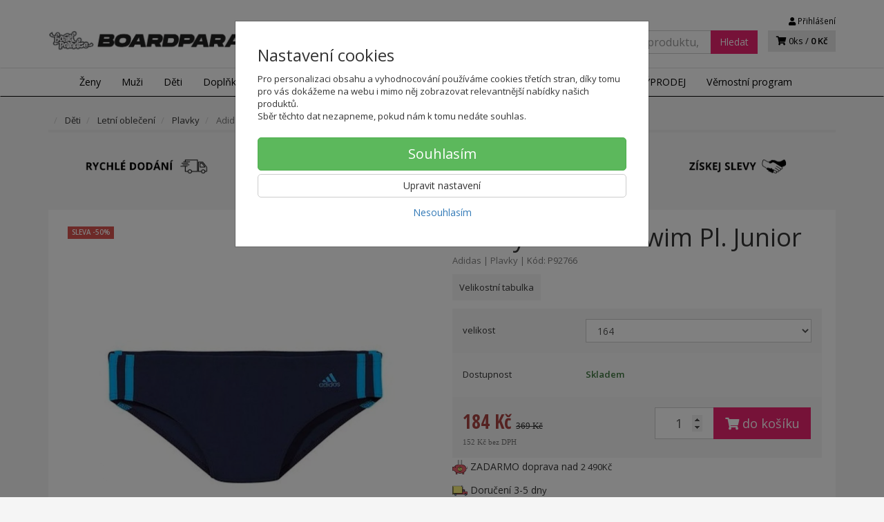

--- FILE ---
content_type: text/html; charset=utf-8
request_url: https://boardparadise.cz/plavky-adidas-swim-pl-junior-5
body_size: 93233
content:
<!doctype html>
<html lang="cs">
	<head itemscope itemtype="http://schema.org/WebSite">
		<title>Plavky - Adidas Swim Pl. Junior - P92766 | SNEAKERS PARADISE</title>
		<meta charset="utf-8" />

		<meta http-equiv="x-ua-compatible" content="ie=edge" />
		<meta name="viewport" content="width=device-width, initial-scale=1, shrink-to-fit=no" />
		<meta name="format-detection" content="telephone=no" />
		<meta name="description" content="Detské plavky Adidas Swim Pl. Junior

štýl vrchného dielu: trojuholníkový 
štýl spodného dielu: plavkové nohavičky
technológia Infinitex: zabezpeč" />
		<meta name="keywords" content="" />
		<meta name="robots" content="all" />
		<meta name="author" content="SNEAKERS PARADISE" itemprop="name" />
		<meta name="generator" content="Shoptec" />
		<meta itemprop="url" content="https://boardparadise.cz" />


		<script src="https://www.googletagmanager.com/gtag/js?id=AW-414904149" async></script>
		<script>
			window.dataLayer = [{"page":{"type":"product"},"product":{"id":119690,"item_group_id":60362,"name":"Adidas Swim Pl. Junior","brand":"Adidas","category":"Děti / Letní oblečení / Plavky","sku":"P92766","ean":"4050267892517","price":184.4524,"vat":21,"currency":"CZK"}}];
			function gtag(){ dataLayer.push(arguments); }
			gtag('js', new Date());
				gtag('config', "AW-414904149");
				gtag('config', "G-NR2W4K2KGW");
				gtag('config', "414904149", {'allow_enhanced_conversions':true});
		</script>

		<script>
		(function(w,d,s,l,i){ w[l]=w[l]||[];w[l].push({ 'gtm.start':
		new Date().getTime(),event:'gtm.js'});var f=d.getElementsByTagName(s)[0],
		j=d.createElement(s),dl=l!='dataLayer'?'&l='+l:'';j.async=true;j.src=
		'https://www.googletagmanager.com/gtm.js?id='+i+dl;f.parentNode.insertBefore(j,f);
		})(window,document,'script','dataLayer',"GTM-WQGHG5C");
		</script>

		<script>
		!function(f,b,e,v,n,t,s){if(f.fbq)return;n=f.fbq=function(){n.callMethod?
		n.callMethod.apply(n,arguments):n.queue.push(arguments)};if(!f._fbq)f._fbq=n;
		n.push=n;n.loaded=!0;n.version='2.0';n.queue=[];t=b.createElement(e);t.async=!0;
		t.src=v;s=b.getElementsByTagName(e)[0];s.parentNode.insertBefore(t,s)}(window,
		document,'script','https://connect.facebook.net/en_US/fbevents.js');
		fbq('init', "466124415692409");
		fbq('track', 'PageView');
		</script>








		<meta property="og:title" content="Plavky - Adidas Swim Pl. Junior - P92766" />
<meta property="og:image" content="https://boardparadise.cz/images/products-cache/f0f966395fe2398c6b881b73d5cd1cbb/163959_w600_h600.jpg" />
<meta property="og:description" content="" />
<meta property="og:url" content="https://boardparadise.cz/plavky-adidas-swim-pl-junior-5" />
<meta property="og:site_name" content="SNEAKERS PARADISE" />
<meta property="og:type" content="product" />

<link rel="canonical" href="https://boardparadise.cz/plavky-adidas-swim-pl-junior-5" />


		<link rel="icon" href="/images/template/f0f966395fe2398c6b881b73d5cd1cbb/favicon.ico?ae1b3582" />
		<link rel="stylesheet" href="//maxcdn.bootstrapcdn.com/bootstrap/3.3.7/css/bootstrap.min.css" integrity="sha384-BVYiiSIFeK1dGmJRAkycuHAHRg32OmUcww7on3RYdg4Va+PmSTsz/K68vbdEjh4u" crossorigin="anonymous" />
		<link rel="stylesheet" href="//use.fontawesome.com/releases/v5.0.13/css/all.css" integrity="sha384-DNOHZ68U8hZfKXOrtjWvjxusGo9WQnrNx2sqG0tfsghAvtVlRW3tvkXWZh58N9jp" crossorigin="anonymous" />
		<link rel="stylesheet" href="//cdnjs.cloudflare.com/ajax/libs/fancybox/3.2.5/jquery.fancybox.min.css" integrity="sha256-ygkqlh3CYSUri3LhQxzdcm0n1EQvH2Y+U5S2idbLtxs=" crossorigin="anonymous" />
		<link rel="stylesheet" href="//code.jquery.com/ui/1.12.1/themes/base/jquery-ui.min.css" />
		<link rel="stylesheet" href="https://cdnjs.cloudflare.com/ajax/libs/spinkit/2.0.0/spinkit.min.css" integrity="sha512-kRYkjiYH/VXxoiaDK2oGNMKIi8VQVfie1lkYGX3kmfzWNR2kfaF5ze0885W3/eE6lIiURBsZA91M/WNvCajHMw==" crossorigin="anonymous" referrerpolicy="no-referrer" />
		<link href="/assets/template/default/css/cookiebar.css" rel="stylesheet" type="text/css" />
			<link rel="stylesheet" href="/assets/template/default/data/f0f966395fe2398c6b881b73d5cd1cbb/all.css?33c17b88" />
			<link rel="stylesheet" href="/assets/template/default/data/f0f966395fe2398c6b881b73d5cd1cbb/custom.css?17c08e84" />
		<link rel="stylesheet" type="text/css" href="https://fonts.googleapis.com/css?family=Open+Sans:400,600|Open+Sans+Condensed:300,700&subset=latin,greek,latin-ext,cyrillic,cyrillic-ext" />
<link href="https://maxcdn.bootstrapcdn.com/font-awesome/4.7.0/css/font-awesome.min.css" rel="stylesheet" integrity="sha384-wvfXpqpZZVQGK6TAh5PVlGOfQNHSoD2xbE+QkPxCAFlNEevoEH3Sl0sibVcOQVnN" crossorigin="anonymous">
<meta name="google-site-verification" content="TNVGB8MvMxX7g3lRf4MA3aZ2WMoapnjxDY0ehDOc2wQ"/>
<script async src="https://scripts.luigisbox.com/LBX-412731.js"></script>

<script>
  document.addEventListener("DOMContentLoaded", function () {
    const selectElement = document.getElementById("frm-deliveryInformationForm-invoice-country_id");
    if (selectElement) {
      selectElement.value = "2";
      // Trigger change event if needed
      const event = new Event('change', { bubbles: true });
      selectElement.dispatchEvent(event);
    }
  });
</script>

	</head>
	<body data-price_level_id="1" class="customer-guest">
		<!--[if lte IE 9]>
		<div class="alert alert-danger mb-0">Používate <b>zastaralý</b> internetový prehliadač, z toho dôvodu Vám niektoré časti stránky nemusia fungovať správne. Prosíme <a href="http://browsehappy.com/" target="_blank" rel="nofollow">aktualizujte si svoj internetový prehliadač</a>.</div>
		<![endif]-->


		<noscript><iframe src="https://www.googletagmanager.com/ns.html?id=GTM-WQGHG5C" height="0" width="0" style="display:none;visibility:hidden"></iframe></noscript>
		<noscript><img height="1" width="1" style="display:none" src="https://www.facebook.com/tr?id=466124415692409&ev=PageView&noscript=1" alt="" /></noscript>

        


    <div class="headers-mobile">
        <header>
            <div class="header-blocks">
                <div class="header-block header-block-lft">
                    <div class="logo logo-img">
                        <a href="/">
                                <img src="/images/template/f0f966395fe2398c6b881b73d5cd1cbb/logo.png?v=1605101524" alt="SNEAKERS PARADISE" />
                        </a>
                    </div>
                </div>
                <div class="header-block header-block-rgt">
                    <ul class="nav nav-pills pull-right">
                        <li>
                            <a href="tel:00421905204787" rel="nofollow">
                                <i class="fas fa-phone"></i>
                            </a>
                        </li>
                        <li>
                            <a href="#searchMobile" data-toggle="collapse" rel="nofollow" style="display: none">
                                <i class="fas fa-search"></i>
                            </a>
                            <div class="mobile-content mobile-content-nobottom collapse in" id="searchMobile" itemscope itemtype="http://schema.org/WebSite">
                                <div class="mobile-content-item">
                                    <meta itemprop="url" content="https://boardparadise.cz" />
                                    <form action="/plavky-adidas-swim-pl-junior-5" method="post" id="frm-search2Form" class="form-inline no-validate" autocomplete="off" role="search" itemprop="potentialAction" itemscope itemtype="http://schema.org/SearchAction">
                                        <meta itemprop="target" content="https://boardparadise.cz/vyhledavani/?query={query}" />
                                        <input type="search" name="query" data-autocomplete="/vyhledavani/json-all" id="frm-search2Form-query" required="required" data-nette-rules='[{"op":":filled","msg":"Toto pole je povinné."}]' class="form-control" placeholder="Napište hledané slovo" itemprop="query-input" />
                                        <button class="btn btn-default" type="submit">🔎</button>
                                        <div class="clearfix"></div>
                                    <input type="hidden" name="_token_" value="n1l9yteycw3t/I8AoSM0Vs1G+zgUSi91Tq7c4=" /><input type="hidden" name="_do" value="search2Form-submit" /><!--[if IE]><input type=IEbug disabled style="display:none"><![endif]-->
</form>

                                </div>
                            </div>
                        </li>
                        <li>
                            <a href="#customerWindow" role="button" data-toggle="modal" rel="nofollow"><i class="fas fa-user"></i></a>
                        </li>
                        <li id="snippet--shoppingCartCounterMobile">
                            <a class="cart" rel="nofollow" data-count="0" href="/nakupni-kosik/">
                                <i class="fas fa-shopping-cart"></i>
                            </a>
                        </li>
                        <li>
                            <a href="#menuMobile" data-toggle="collapse" rel="nofollow">
                                <i class="fas fa-bars"></i>
                            </a>
                            <div class="mobile-content collapse" id="menuMobile">
                                <div class="mobile-content-item">
                                    <a href="#menuMobileCategories" class="dropdown-toggle" type="button" rel="nofollow" data-toggle="collapse">
                                        Kategorie
                                        <span class="caret"></span>
                                    </a>
                                    <ul class="nav navbar-nav collapse" id="menuMobileCategories">
                                        <li data-category_id="1499" class="dropdown">
                                            
                                            <a class="dropdown-toggle" data-toggle="dropdown" href="/zena/">
                                                Ženy
                                                <span class="caret"></span>
                                            </a>
                                            <ul class="dropdown-menu">
                                                <li><a href="/zena/"><small>ukázat vše</small></a></li>
                                                <li data-category_id="1505">
                                                    <a href="/zena/obuv/">Obuv</a>
                                                </li>
                                                <li data-category_id="1506">
                                                    <a href="/zena/letni-obleceni/">Letní oblečení</a>
                                                </li>
                                                <li data-category_id="1507">
                                                    <a href="/zena/zimni-obleceni/">Zimní oblečení</a>
                                                </li>
                                                <li data-category_id="1508">
                                                    <a href="/zena/celorocni-obleceni/">Celoroční oblečení</a>
                                                </li>
                                            </ul>

                                        </li>
                                        <li data-category_id="1500" class="dropdown">
                                            
                                            <a class="dropdown-toggle" data-toggle="dropdown" href="/muz/">
                                                Muži
                                                <span class="caret"></span>
                                            </a>
                                            <ul class="dropdown-menu">
                                                <li><a href="/muz/"><small>ukázat vše</small></a></li>
                                                <li data-category_id="1509">
                                                    <a href="/muz/obuv/">Obuv</a>
                                                </li>
                                                <li data-category_id="1510">
                                                    <a href="/muz/letni-obleceni/">Letní oblečení</a>
                                                </li>
                                                <li data-category_id="1511">
                                                    <a href="/muz/zimni-obleceni/">Zimní oblečení</a>
                                                </li>
                                                <li data-category_id="1512">
                                                    <a href="/muz/celorocni-obleceni/">Celoroční oblečení</a>
                                                </li>
                                            </ul>

                                        </li>
                                        <li data-category_id="1501" class="dropdown">
                                            
                                            <a class="dropdown-toggle" data-toggle="dropdown" href="/junior/">
                                                Děti
                                                <span class="caret"></span>
                                            </a>
                                            <ul class="dropdown-menu">
                                                <li><a href="/junior/"><small>ukázat vše</small></a></li>
                                                <li data-category_id="1513">
                                                    <a href="/junior/obuv/">Obuv</a>
                                                </li>
                                                <li data-category_id="1514">
                                                    <a href="/junior/letni-obleceni/">Letní oblečení</a>
                                                </li>
                                                <li data-category_id="1515">
                                                    <a href="/junior/zimni-obleceni/">Zimní oblečení</a>
                                                </li>
                                                <li data-category_id="1516">
                                                    <a href="/junior/celorocni-obleceni/">Celoroční oblečení</a>
                                                </li>
                                            </ul>

                                        </li>
                                        <li data-category_id="1502" class="dropdown">
                                            
                                            <a class="dropdown-toggle" data-toggle="dropdown" href="/doplnky/">
                                                Doplňky
                                                <span class="caret"></span>
                                            </a>
                                            <ul class="dropdown-menu">
                                                <li><a href="/doplnky/"><small>ukázat vše</small></a></li>
                                                <li data-category_id="1517">
                                                    <a href="/doplnky/letni-doplnky/">Letní doplňky</a>
                                                </li>
                                                <li data-category_id="1518">
                                                    <a href="/doplnky/zimni-doplnky/">Zimní doplňky</a>
                                                </li>
                                                <li data-category_id="1519">
                                                    <a href="/doplnky/celorocni-doplnky/">Celoroční doplňky</a>
                                                </li>
                                                <li data-category_id="1520">
                                                    <a href="/doplnky/tasky-a-batohy/">Tašky a batohy</a>
                                                </li>
                                            </ul>

                                        </li>
                                        <li data-category_id="1503" class="dropdown">
                                            
                                            <a class="dropdown-toggle" data-toggle="dropdown" href="/snowboarding/">
                                                Snowboarding
                                                <span class="caret"></span>
                                            </a>
                                            <ul class="dropdown-menu">
                                                <li><a href="/snowboarding/"><small>ukázat vše</small></a></li>
                                                <li data-category_id="1522">
                                                    <a href="/snowboarding/zena/">Ženy</a>
                                                </li>
                                                <li data-category_id="1523">
                                                    <a href="/snowboarding/muz/">Muži</a>
                                                </li>
                                                <li data-category_id="1524">
                                                    <a href="/snowboarding/junior/">Děti</a>
                                                </li>
                                                <li data-category_id="1525">
                                                    <a href="/snowboarding/prislusenstvi/">Příslušenství</a>
                                                </li>
                                            </ul>

                                        </li>
                                        <li data-category_id="1504" class="dropdown">
                                            
                                            <a class="dropdown-toggle" data-toggle="dropdown" href="/skateboarding/">
                                                Skateboarding
                                                <span class="caret"></span>
                                            </a>
                                            <ul class="dropdown-menu">
                                                <li><a href="/skateboarding/"><small>ukázat vše</small></a></li>
                                                <li data-category_id="1526">
                                                    <a href="/skateboarding/skateboardy/">Skateboardy</a>
                                                </li>
                                                <li data-category_id="1527">
                                                    <a href="/skateboarding/longboard/">Longboardy</a>
                                                </li>
                                                <li data-category_id="1528">
                                                    <a href="/skateboarding/-prislusenstvi/">Příslušenství</a>
                                                </li>
                                            </ul>

                                        </li>
                                        <li data-category_id="1721" class="dropdown">
                                            
                                            <a class="dropdown-toggle" data-toggle="dropdown" href="/sportovni-vybava/">
                                                Sport
                                                <span class="caret"></span>
                                            </a>
                                            <ul class="dropdown-menu">
                                                <li><a href="/sportovni-vybava/"><small>ukázat vše</small></a></li>
                                                <li data-category_id="1741">
                                                    <a href="/sportovni-vybava/basketbal/">Basketbal</a>
                                                </li>
                                                <li data-category_id="1722">
                                                    <a href="/sportovni-vybava/fotbal/">Fotbal</a>
                                                </li>
                                                <li data-category_id="1747">
                                                    <a href="/sportovni-vybava/turistika/">Turistika</a>
                                                </li>
                                            </ul>

                                        </li>
                                        <li data-category_id="1784" class="dropdown">
                                                                                        <a href="/darkove-poukazky/">Dárkové poukázky</a>
                                            
                                        </li>
                                    </ul>
                                </div>
                                <div class="mobile-content-item">
                                    <a href="#menuMobile1" class="dropdown-toggle" type="button" data-toggle="collapse" rel="nofollow">
                                        Menu
                                        <span class="caret"></span>
                                    </a>
                                    <ul class="nav navbar-nav collapse" id="menuMobile1">
                                        






<li data-menu_item_id="18">
    <a href="https://boardparadise.cz/znacky">Značky</a>
</li>



<li data-menu_item_id="46">
    <a href="https://boardparadise.cz/slevy/">VÝPRODEJ</a>
</li>


<li data-menu_item_id="49">
    <a href="/vernostni-program.html">Věrnostní program</a>
</li>


                                    </ul>
                                </div>
                                <div class="mobile-content-item">
                                    <a href="#menuMobile2" class="dropdown-toggle" type="button" data-toggle="collapse" rel="nofollow">
                                        O nás
                                        <span class="caret"></span>
                                    </a>
                                    <ul class="nav navbar-nav collapse" id="menuMobile2">
                                        


<li data-menu_item_id="3">
    <a href="/kontakt.html">Kontakt</a>
</li>



<li data-menu_item_id="4">
    <a href="/obchodni-podminky.html">Obchodní podmínky</a>
</li>



<li data-menu_item_id="5">
    <a href="/ochrana-osobnich-udaju.html">Ochrana osobních údajů</a>
</li>




<li data-menu_item_id="47">
    <a href="https://boardparadise.cz/blog/">Blog</a>
</li>

                                    </ul>
                                </div>
                                <div class="mobile-content-item">
                                    <a href="#menuMobile5" class="dropdown-toggle" type="button" data-toggle="collapse" rel="nofollow">
                                        Zákaznický servis
                                        <span class="caret"></span>
                                    </a>
                                    <ul class="nav navbar-nav collapse" id="menuMobile5">
                                        


<li data-menu_item_id="23">
    <a href="/doprava-a-platba.html">Doprava a platba</a>
</li>



<li data-menu_item_id="24">
    <a href="/reklamace-zbozi.html">Reklamace zboží</a>
</li>



<li data-menu_item_id="28">
    <a href="/vraceni-zbozi.html">Vrácení zboží</a>
</li>



<li data-menu_item_id="44">
    <a href="/velkostni-tabulky.html">Velikostní tabulky</a>
</li>



<li data-menu_item_id="31">
    <a href="/vernostni-program.html">Věrnostní program</a>
</li>




<li data-menu_item_id="26">
    <a href="https://boardparadise.cz/faq/">FAQ</a>
</li>

                                    </ul>
                                </div>
                            </div>
                        </li>
                    </ul>
                </div>
            </div>
        </header>
    </div>
    <div class="headers">
        <header class="main">
            <div class="container">
                <div class="row">
                    <div class="col-md-3 col-xs-12">
                        <div class="row">
                            <div class="col-sm-12 col-xs-6">
                                <div class="logo">
                                    <a href="/">
                                            <img src="/images/template/f0f966395fe2398c6b881b73d5cd1cbb/logo.png?v=1605101524" alt="SNEAKERS PARADISE" />
                                    </a>
                                </div>
                            </div>
                            <div class="col-xs-6 visible-xs text-right">
                                <a href="#navbar-main" data-toggle="collapse" class="link-mobile" rel="nofollow">
                                    <i class="fas fa-bars"></i>
                                </a>
                                <a class="link-mobile" rel="nofollow" href="/nakupni-kosik/">
                                    <i class="fas fa-shopping-cart"></i>
                                    0
                                </a>
                            </div>
                        </div>
                    </div>
                    <div class="col-md-9 col-xs-12">
                        <div class="row order-container">
                            <div class="col-xs-12 order-2">
                                <ul class="nav nav-pills">
                                    <li>
                                        <a href="tel:00421905204787" rel="nofollow">
                                            <i class="fas fa-phone"></i>
                                            +421 905 204 787
                                        </a>
                                    </li>
                                    <li class="hidden-xs">
                                        <a href="mailto:zakaznickyservis@boardparadise.cz" rel="nofollow">
                                            <i class="fas fa-envelope"></i>
                                            zakaznickyservis@boardparadise.cz
                                        </a>
                                    </li>
                                    <li>
                                        <a href="#customerWindow" role="button" data-toggle="modal" rel="nofollow"><i class="fas fa-user"></i> Přihlášení</a>
                                    </li>
                                </ul>
                            </div>
                            <div class="col-xs-12 order-1 text-right">
                                <div class="search" itemscope itemtype="http://schema.org/WebSite">
                                    <meta itemprop="url" content="https://boardparadise.cz" />
                                    <form action="/plavky-adidas-swim-pl-junior-5" method="post" id="frm-searchForm" class="form-inline no-validate" autocomplete="off" role="search" itemprop="potentialAction" itemscope itemtype="http://schema.org/SearchAction">
                                        <meta itemprop="target" content="https://boardparadise.cz/vyhledavani/?query={query}" />
                                        <div class="input-group">
                                            <input type="search" name="query" data-autocomplete="/vyhledavani/json-all" id="frm-searchForm-query" required="required" data-nette-rules='[{"op":":filled","msg":"Toto pole je povinné."}]' class="form-control" placeholder="Napište hledané slovo" itemprop="query-input" />
                                            <span class="input-group-btn hidden-xs">
                                                <button class="btn btn-default" type="submit">Hledat</button>
                                            </span>
                                        </div>
                                    <input type="hidden" name="_token_" value="0xqtnhur8fPGGGcy154CtSNy2CHNEeBpBm0G4=" /><input type="hidden" name="_do" value="searchForm-submit" /><!--[if IE]><input type=IEbug disabled style="display:none"><![endif]-->
</form>

                                </div>

                                <a class="cart" rel="nofollow" href="/nakupni-kosik/" id="snippet--shoppingCartCounter">
                                    <i class="fas fa-shopping-cart"></i>
                                    0ks /
                                        <b>0 Kč</b>
                                </a>

                                <div class="clearfix"></div>
                            </div>
                        </div>
                    </div>
                </div>
            </div>
        </header>
    </div>

    <div class="navbar navbar-main" role="navigation">
        <div class="container">
            <div id="navbar-main" class="collapse navbar-collapse">
                <ul class="nav navbar-nav">
                    <li class="hidden-xs">
                        <a href="https://boardparadise.cz" rel="nofollow">
                            <i class="fas fa-home"></i>
                            <span class="sr-only">Úvod</span>
                        </a>
                    </li>


    <li data-menu_item_id="7" data-category_id="1499" class="dropdown dropdown-megamenu">
        
            <a href="/zena/" data-toggle="dropdown" class="dropdown-toggle">
                Ženy
                <span class="caret"></span>
            </a>
            <ul class="dropdown-menu dropdown-megamenu-item row">
                <li data-category_id="1505" class="col-sm-3">

                    <div class="row">
                        <div class="col-sm-4">
                            <a href="/zena/obuv/">
                                <img src="/images/categories-cache/f0f966395fe2398c6b881b73d5cd1cbb/1505_w80_h80.png" alt="Obuv" class="dropdown-megamenu-image" />
                            </a>
                        </div>
                        <div class="col-sm-8">
                            <a title="Obuv" href="/zena/obuv/" class="dropdown-megamenu-primary">Obuv</a>
                                                    <ul class="dropdown-megamenu-subitem">
                                <li data-category_id="1656"><a title="Pantofle" href="/zena/obuv/pantofle/">Pantofle</a></li>
                                <li data-category_id="1718"><a title="Slip-On tenisky" href="/zena/obuv/slip-on-tenisky/">Slip-On tenisky</a></li>
                                <li data-category_id="1529"><a title="Tenisky" href="/zena/obuv/tenisky/">Tenisky</a></li>
                                <li data-category_id="1531"><a title="Žabky" href="/zena/obuv/zabky/">Žabky</a></li>
                                <li data-category_id="1653"><a title="Sandály" href="/zena/obuv/sandaly/">Sandály</a></li>
                                <li data-category_id="1532"><a title="Zimní obuv" href="/zena/obuv/zimni-obuv/">Zimní obuv</a></li>
                        </ul>

                        </div>
                    </div>
                </li>
                <li data-category_id="1506" class="col-sm-3">

                    <div class="row">
                        <div class="col-sm-4">
                            <a href="/zena/letni-obleceni/">
                                <img src="/images/categories-cache/f0f966395fe2398c6b881b73d5cd1cbb/1506_w80_h80.png" alt="Letní oblečení" class="dropdown-megamenu-image" />
                            </a>
                        </div>
                        <div class="col-sm-8">
                            <a title="Letní oblečení" href="/zena/letni-obleceni/" class="dropdown-megamenu-primary">Letní oblečení</a>
                                                    <ul class="dropdown-megamenu-subitem">
                                <li data-category_id="1535"><a title="Krátke kalhoty" href="/zena/letni-obleceni/kratke-kalhoty/">Krátke kalhoty</a></li>
                                <li data-category_id="1536"><a title="Lycra" href="/zena/letni-obleceni/lycra/">Lycra</a></li>
                                <li data-category_id="1537"><a title="Overaly" href="/zena/letni-oblecenii/overaly/">Overaly</a></li>
                                <li data-category_id="1538"><a title="Plavky" href="/zena/letni-oblecenii/plavky/">Plavky</a></li>
                                <li data-category_id="1539"><a title="Šaty" href="/zena/letni-obleceni/saty/">Šaty</a></li>
                                <li data-category_id="1540"><a title="Sukně" href="/zena/letni-obleceni/sukne/">Sukně</a></li>
                                <li data-category_id="1541"><a title="Tílka a topy" href="/zena/letni-obleceni/tilka-a-topy/">Tílka a topy</a></li>
                        </ul>

                        </div>
                    </div>
                </li>
                <li data-category_id="1507" class="col-sm-3">

                    <div class="row">
                        <div class="col-sm-4">
                            <a href="/zena/zimni-obleceni/">
                                <img src="/images/categories-cache/f0f966395fe2398c6b881b73d5cd1cbb/1507_w80_h80.png" alt="Zimní oblečení" class="dropdown-megamenu-image" />
                            </a>
                        </div>
                        <div class="col-sm-8">
                            <a title="Zimní oblečení" href="/zena/zimni-obleceni/" class="dropdown-megamenu-primary">Zimní oblečení</a>
                                                    <ul class="dropdown-megamenu-subitem">
                                <li data-category_id="1542"><a title="SNB kalhoty" href="/zena/zimni-obleceni/snb-kalhoty/">SNB kalhoty</a></li>
                                <li data-category_id="1543"><a title="Technické mikiny" href="/zena/zimni-obleceni/technicke-mikiny/">Technické mikiny</a></li>
                                <li data-category_id="1662"><a title="Termoprádlo" href="/zena/zimni-obleceni/termopradlo/">Termoprádlo</a></li>
                                <li data-category_id="1544"><a title="Zimní bundy" href="/zena/zimni-obleceni/zimni-bundy/">Zimní bundy</a></li>
                        </ul>

                        </div>
                    </div>
                </li>
                <li data-category_id="1508" class="col-sm-3">

                    <div class="row">
                        <div class="col-sm-4">
                            <a href="/zena/celorocni-obleceni/">
                                <img src="/images/categories-cache/f0f966395fe2398c6b881b73d5cd1cbb/1508_w80_h80.png" alt="Celoroční oblečení" class="dropdown-megamenu-image" />
                            </a>
                        </div>
                        <div class="col-sm-8">
                            <a title="Celoroční oblečení" href="/zena/celorocni-obleceni/" class="dropdown-megamenu-primary">Celoroční oblečení</a>
                                                    <ul class="dropdown-megamenu-subitem">
                                <li data-category_id="1677"><a title="Body" href="/zena/celorocni-obleceni/body/">Body</a></li>
                                <li data-category_id="1655"><a title="Kalhoty a rifle" href="/zena/celorocni-obleceni/kalhoty-a-rifle/">Kalhoty a rifle</a></li>
                                <li data-category_id="1693"><a title="Košele" href="/zena/celorocni-obleceni/kosele/">Košele</a></li>
                                <li data-category_id="1546"><a title="Legíny" href="/zena/celorocni-obleceni/leginy/">Legíny</a></li>
                                <li data-category_id="1547"><a title="Mikiny" href="/zena/celorocni-obleceni/mikiny/">Mikiny</a></li>
                                <li data-category_id="1549"><a title="Přechodné bundy a vesty" href="/zena/celorocni-obleceni/prechodne-bundy-a-vesty/">Přechodné bundy a vesty</a></li>
                                <li data-category_id="1551"><a title="Šaty" href="/zena/celorocni-obleceni/saty/">Šaty</a></li>
                                <li data-category_id="1663"><a title="Spodní prádlo" href="/zena/celorocni-obleceni/spodni-pradlo/">Spodní prádlo</a></li>
                                <li data-category_id="1552"><a title="Svetry" href="/zena/celorocni-obleceni/svetry/">Svetry</a></li>
                                <li data-category_id="1764"><a title="Tepláková souprava" href="/zena/celorocni-obleceni/teplakova-souprava/">Tepláková souprava</a></li>
                                <li data-category_id="1553"><a title="Tepláky" href="/zena/celorocni-oblecenii/teplaky/">Tepláky</a></li>
                                <li data-category_id="1554"><a title="Trička" href="/zena/celorocni-obleceni/tricka/">Trička</a></li>
                                <li data-category_id="1555"><a title="Trička dlouhý rukáv" href="/zena/celorocni-obleceni/tricka-dlouhy-rukav/">Trička dlouhý rukáv</a></li>
                        </ul>

                        </div>
                    </div>
                </li>
            </ul>

    </li>
    <li data-menu_item_id="7" data-category_id="1500" class="dropdown dropdown-megamenu">
        
            <a href="/muz/" data-toggle="dropdown" class="dropdown-toggle">
                Muži
                <span class="caret"></span>
            </a>
            <ul class="dropdown-menu dropdown-megamenu-item row">
                <li data-category_id="1509" class="col-sm-3">

                    <div class="row">
                        <div class="col-sm-4">
                            <a href="/muz/obuv/">
                                <img src="/images/categories-cache/f0f966395fe2398c6b881b73d5cd1cbb/1509_w80_h80.png" alt="Obuv" class="dropdown-megamenu-image" />
                            </a>
                        </div>
                        <div class="col-sm-8">
                            <a title="Obuv" href="/muz/obuv/" class="dropdown-megamenu-primary">Obuv</a>
                                                    <ul class="dropdown-megamenu-subitem">
                                <li data-category_id="1657"><a title="Pantofle" href="/muz/obuv/pantofle/">Pantofle</a></li>
                                <li data-category_id="1752"><a title="Sandály" href="/muz/obuv/sandaly/">Sandály</a></li>
                                <li data-category_id="1719"><a title="Slip-On tenisky" href="/muz/obuv/slip-on-tenisky/">Slip-On tenisky</a></li>
                                <li data-category_id="1556"><a title="Tenisky" href="/muz/obuv/tenisky/">Tenisky</a></li>
                                <li data-category_id="1557"><a title="Žabky" href="/muz/obuv/zabky/">Žabky</a></li>
                                <li data-category_id="1558"><a title="Zimní obuv" href="/muz/obuv/zimni-obuv/">Zimní obuv</a></li>
                        </ul>

                        </div>
                    </div>
                </li>
                <li data-category_id="1510" class="col-sm-3">

                    <div class="row">
                        <div class="col-sm-4">
                            <a href="/muz/letni-obleceni/">
                                <img src="/images/categories-cache/f0f966395fe2398c6b881b73d5cd1cbb/1510_w80_h80.png" alt="Letní oblečení" class="dropdown-megamenu-image" />
                            </a>
                        </div>
                        <div class="col-sm-8">
                            <a title="Letní oblečení" href="/muz/letni-obleceni/" class="dropdown-megamenu-primary">Letní oblečení</a>
                                                    <ul class="dropdown-megamenu-subitem">
                                <li data-category_id="1559"><a title="Boardshorty" href="/muz/letne-oblecenie/boardshorty/">Boardshorty</a></li>
                                <li data-category_id="1560"><a title="Krátke kalhoty" href="/muz/letni-obleceni/kratke-kalhoty/">Krátke kalhoty</a></li>
                                <li data-category_id="1562"><a title="Plavky" href="/muz/letni-oblecenii/plavky/">Plavky</a></li>
                                <li data-category_id="1563"><a title="Tilka" href="/muz/letni-obleceni/tilka/">Tilka</a></li>
                        </ul>

                        </div>
                    </div>
                </li>
                <li data-category_id="1511" class="col-sm-3">

                    <div class="row">
                        <div class="col-sm-4">
                            <a href="/muz/zimni-obleceni/">
                                <img src="/images/categories-cache/f0f966395fe2398c6b881b73d5cd1cbb/1511_w80_h80.png" alt="Zimní oblečení" class="dropdown-megamenu-image" />
                            </a>
                        </div>
                        <div class="col-sm-8">
                            <a title="Zimní oblečení" href="/muz/zimni-obleceni/" class="dropdown-megamenu-primary">Zimní oblečení</a>
                                                    <ul class="dropdown-megamenu-subitem">
                                <li data-category_id="1564"><a title="SNB kalhoty" href="/muz/zimni-obleceni/snb-kalhoty/">SNB kalhoty</a></li>
                                <li data-category_id="1565"><a title="Technické mikiny" href="/muz/zimni-obleceni/technicke-mikiny/">Technické mikiny</a></li>
                                <li data-category_id="1566"><a title="Termo prádlo" href="/muz/zimni-obleceni/termo-pradlo/">Termo prádlo</a></li>
                                <li data-category_id="1567"><a title="Zimní bundy" href="/muz/zimni-obleceni/zimni-bundy/">Zimní bundy</a></li>
                        </ul>

                        </div>
                    </div>
                </li>
                <li data-category_id="1512" class="col-sm-3">

                    <div class="row">
                        <div class="col-sm-4">
                            <a href="/muz/celorocni-obleceni/">
                                <img src="/images/categories-cache/f0f966395fe2398c6b881b73d5cd1cbb/1512_w80_h80.png" alt="Celoroční oblečení" class="dropdown-megamenu-image" />
                            </a>
                        </div>
                        <div class="col-sm-8">
                            <a title="Celoroční oblečení" href="/muz/celorocni-obleceni/" class="dropdown-megamenu-primary">Celoroční oblečení</a>
                                                    <ul class="dropdown-megamenu-subitem">
                                <li data-category_id="1568"><a title="Dresy" href="/muz/celorocni-obleceni/dresy/">Dresy</a></li>
                                <li data-category_id="1571"><a title="Kalhoty a rifle" href="/muz/celorocni-obleceni/kalhoty-a-rifle/">Kalhoty a rifle</a></li>
                                <li data-category_id="1569"><a title="Košile" href="/muz/celorocni-obleceni/kosile/">Košile</a></li>
                                <li data-category_id="1570"><a title="Mikiny" href="/muz/celorocni-obleceni/mikiny/">Mikiny</a></li>
                                <li data-category_id="1573"><a title="Přechodné bundy a vesty" href="/muz/celorocni-obleceni/prechodne-bundy-a-vesty/">Přechodné bundy a vesty</a></li>
                                <li data-category_id="1575"><a title="Spodní prádlo" href="/muz/celorocni-obleceni/spodni-pradlo/">Spodní prádlo</a></li>
                                <li data-category_id="1767"><a title="Tepláková souprava" href="/muz/celorocni-obleceni/teplakova-souprava/">Tepláková souprava</a></li>
                                <li data-category_id="1576"><a title="Tepláky" href="/muz/celorocni-obleceni/teplaky/">Tepláky</a></li>
                                <li data-category_id="1577"><a title="Trička" href="/muz/celorocni-oblecenii/tricka/">Trička</a></li>
                                <li data-category_id="1578"><a title="Trička dlouhý rukáv" href="/muz/celorocni-obleceni/tricka-dlouhy-rukav/">Trička dlouhý rukáv</a></li>
                        </ul>

                        </div>
                    </div>
                </li>
            </ul>

    </li>
    <li data-menu_item_id="7" data-category_id="1501" class="dropdown dropdown-megamenu">
        
            <a href="/junior/" data-toggle="dropdown" class="dropdown-toggle">
                Děti
                <span class="caret"></span>
            </a>
            <ul class="dropdown-menu dropdown-megamenu-item row">
                <li data-category_id="1513" class="col-sm-3">

                    <div class="row">
                        <div class="col-sm-4">
                            <a href="/junior/obuv/">
                                <img src="/images/categories-cache/f0f966395fe2398c6b881b73d5cd1cbb/1513_w80_h80.png" alt="Obuv" class="dropdown-megamenu-image" />
                            </a>
                        </div>
                        <div class="col-sm-8">
                            <a title="Obuv" href="/junior/obuv/" class="dropdown-megamenu-primary">Obuv</a>
                                                    <ul class="dropdown-megamenu-subitem">
                                <li data-category_id="1658"><a title="Pantofle" href="/junior/obuv/pantofle/">Pantofle</a></li>
                                <li data-category_id="1753"><a title="Sandály" href="/deti/obuv/sandaly/">Sandály</a></li>
                                <li data-category_id="1720"><a title="Slip-On tenisky" href="/deti/obuv/slip-on-tenisky/">Slip-On tenisky</a></li>
                                <li data-category_id="1580"><a title="Tenisky" href="/junior/obuv/tenisky/">Tenisky</a></li>
                                <li data-category_id="1581"><a title="Žabky" href="/junior/obuv/zabky/">Žabky</a></li>
                                <li data-category_id="1582"><a title="Zimní obuv" href="/junior/obuv/zimni-obuv/">Zimní obuv</a></li>
                        </ul>

                        </div>
                    </div>
                </li>
                <li data-category_id="1514" class="col-sm-3">

                    <div class="row">
                        <div class="col-sm-4">
                            <a href="/junior/letni-obleceni/">
                                <img src="/images/categories-cache/f0f966395fe2398c6b881b73d5cd1cbb/1514_w80_h80.png" alt="Letní oblečení" class="dropdown-megamenu-image" />
                            </a>
                        </div>
                        <div class="col-sm-8">
                            <a title="Letní oblečení" href="/junior/letni-obleceni/" class="dropdown-megamenu-primary">Letní oblečení</a>
                                                    <ul class="dropdown-megamenu-subitem">
                                <li data-category_id="1584"><a title="Krátké kalhoty" href="/junior/letni-obleceni/kratke-kalhoty/">Krátké kalhoty</a></li>
                                <li data-category_id="1585"><a title="Overaly" href="/junior/letni-obleceni/overaly/">Overaly</a></li>
                                <li data-category_id="1586"><a title="Plavky" href="/junior/letni-obleceni/plavky/">Plavky</a></li>
                                <li data-category_id="1587"><a title="Šaty" href="/junior/letni-obleceni/saty/">Šaty</a></li>
                        </ul>

                        </div>
                    </div>
                </li>
                <li data-category_id="1515" class="col-sm-3">

                    <div class="row">
                        <div class="col-sm-4">
                            <a href="/junior/zimni-obleceni/">
                                <img src="/images/categories-cache/f0f966395fe2398c6b881b73d5cd1cbb/1515_w80_h80.png" alt="Zimní oblečení" class="dropdown-megamenu-image" />
                            </a>
                        </div>
                        <div class="col-sm-8">
                            <a title="Zimní oblečení" href="/junior/zimni-obleceni/" class="dropdown-megamenu-primary">Zimní oblečení</a>
                                                    <ul class="dropdown-megamenu-subitem">
                                <li data-category_id="1589"><a title="SNB kalhoty" href="/junior/zimni-obleceni/snb-kalhoty/">SNB kalhoty</a></li>
                                <li data-category_id="1591"><a title="Zimní bundy" href="/junior/zimni-obleceni/zimni-bundy/">Zimní bundy</a></li>
                        </ul>

                        </div>
                    </div>
                </li>
                <li data-category_id="1516" class="col-sm-3">

                    <div class="row">
                        <div class="col-sm-4">
                            <a href="/junior/celorocni-obleceni/">
                                <img src="/images/categories-cache/f0f966395fe2398c6b881b73d5cd1cbb/1516_w80_h80.png" alt="Celoroční oblečení" class="dropdown-megamenu-image" />
                            </a>
                        </div>
                        <div class="col-sm-8">
                            <a title="Celoroční oblečení" href="/junior/celorocni-obleceni/" class="dropdown-megamenu-primary">Celoroční oblečení</a>
                                                    <ul class="dropdown-megamenu-subitem">
                                <li data-category_id="1765"><a title="Tepláková souprava" href="/junior/celorocni-obleceni/teplakova-souprava/">Tepláková souprava</a></li>
                                <li data-category_id="1593"><a title="Dresy" href="/junior/celorocni-obleceni/dresy/">Dresy</a></li>
                                <li data-category_id="1595"><a title="Legíny" href="/junior/celorocni-obleceni/leginy/">Legíny</a></li>
                                <li data-category_id="1596"><a title="Mikiny" href="/junior/celorocni-obleceni/mikiny/">Mikiny</a></li>
                                <li data-category_id="1669"><a title="Tepláky" href="/junior/celorocni-obleceni/teplaky/">Tepláky</a></li>
                                <li data-category_id="1599"><a title="Tričká" href="/junior/celorocni-obleceni/tricka/">Tričká</a></li>
                                <li data-category_id="1600"><a title="Trička dlouhý rukáv" href="/junior/celorocni-obleceni/tricka-dlouhy-rukav/">Trička dlouhý rukáv</a></li>
                        </ul>

                        </div>
                    </div>
                </li>
            </ul>

    </li>
    <li data-menu_item_id="7" data-category_id="1502" class="dropdown dropdown-megamenu">
        
            <a href="/doplnky/" data-toggle="dropdown" class="dropdown-toggle">
                Doplňky
                <span class="caret"></span>
            </a>
            <ul class="dropdown-menu dropdown-megamenu-item row">
                <li data-category_id="1517" class="col-sm-3">

                    <div class="row">
                        <div class="col-sm-4">
                            <a href="/doplnky/letni-doplnky/">
                                <img src="/images/categories-cache/f0f966395fe2398c6b881b73d5cd1cbb/1517_w80_h80.png" alt="Letní doplňky" class="dropdown-megamenu-image" />
                            </a>
                        </div>
                        <div class="col-sm-8">
                            <a title="Letní doplňky" href="/doplnky/letni-doplnky/" class="dropdown-megamenu-primary">Letní doplňky</a>
                                                    <ul class="dropdown-megamenu-subitem">
                                <li data-category_id="1602"><a title="Osušky" href="/doplnky/letni-doplnky/osusky/">Osušky</a></li>
                                <li data-category_id="1604"><a title="Sluneční brýle" href="/doplnky/letni-doplnky/slunecni-bryle/">Sluneční brýle</a></li>
                                <li data-category_id="1605"><a title="Šňůrky" href="/doplnky/letni-doplnky/snurky/">Šňůrky</a></li>
                        </ul>

                        </div>
                    </div>
                </li>
                <li data-category_id="1518" class="col-sm-3">

                    <div class="row">
                        <div class="col-sm-4">
                            <a href="/doplnky/zimni-doplnky/">
                                <img src="/images/categories-cache/f0f966395fe2398c6b881b73d5cd1cbb/1518_w80_h80.png" alt="Zimní doplňky" class="dropdown-megamenu-image" />
                            </a>
                        </div>
                        <div class="col-sm-8">
                            <a title="Zimní doplňky" href="/doplnky/zimni-doplnky/" class="dropdown-megamenu-primary">Zimní doplňky</a>
                                                    <ul class="dropdown-megamenu-subitem">
                                <li data-category_id="1664"><a title="Čelenky" href="/doplnky/zimni-doplnky/celenky/">Čelenky</a></li>
                                <li data-category_id="1606"><a title="Čepice" href="/doplnky/zimni-doplnky/cepice/">Čepice</a></li>
                                <li data-category_id="1607"><a title="Kukly" href="/doplnky/zimni-doplnky/kukly/">Kukly</a></li>
                                <li data-category_id="1608"><a title="Nákrčník" href="/doplnky/zimni-doplnky/nakrcnik/">Nákrčník</a></li>
                                <li data-category_id="1609"><a title="Rukavice" href="/doplnky/zimni-doplnky/rukavice/">Rukavice</a></li>
                                <li data-category_id="1610"><a title="Šála" href="/doplnky/zimni-doplnky/sal/">Šála</a></li>
                        </ul>

                        </div>
                    </div>
                </li>
                <li data-category_id="1519" class="col-sm-3">

                    <div class="row">
                        <div class="col-sm-4">
                            <a href="/doplnky/celorocni-doplnky/">
                                <img src="/images/categories-cache/f0f966395fe2398c6b881b73d5cd1cbb/1519_w80_h80.png" alt="Celoroční doplňky" class="dropdown-megamenu-image" />
                            </a>
                        </div>
                        <div class="col-sm-8">
                            <a title="Celoroční doplňky" href="/doplnky/celorocni-doplnky/" class="dropdown-megamenu-primary">Celoroční doplňky</a>
                                                    <ul class="dropdown-megamenu-subitem">
                                <li data-category_id="1611"><a title="Klíčenky" href="/doplnky/celorocni-doplnky/klicenky/">Klíčenky</a></li>
                                <li data-category_id="1659"><a title="Klobouky" href="/doplnky/celorocni-doplnky/klobouky/">Klobouky</a></li>
                                <li data-category_id="1617"><a title="Kšiltovky" href="/doplnky/celorocni-doplnky/ksiltovky/">Kšiltovky</a></li>
                                <li data-category_id="1660"><a title="Ledvinky" href="/doplnky/celorocni-doplnky/ledvinky/">Ledvinky</a></li>
                                <li data-category_id="1612"><a title="Opasky" href="/doplnky/celorocni-doplnky/opasky/">Opasky</a></li>
                                <li data-category_id="1613"><a title="Ostatní" href="/doplnky/celorocni-doplnky/ostatni/">Ostatní</a></li>
                                <li data-category_id="1618"><a title="Péče o obuv" href="/doplnky/celorocni-doplnky/pece-o-obuv/">Péče o obuv</a></li>
                                <li data-category_id="1615"><a title="Penály" href="/doplnky/celorocni-doplnky/penaly/">Penály</a></li>
                                <li data-category_id="1614"><a title="Peněženky" href="/doplnky/celorocni-doplnky/penezenky/">Peněženky</a></li>
                                <li data-category_id="1714"><a title="Podkolenky" href="/doplnky/celorocni-doplnky/podkolenky/">Podkolenky</a></li>
                                <li data-category_id="1675"><a title="Ponožky" href="/doplnky/celorocni-doplnky/ponozky/">Ponožky</a></li>
                        </ul>

                        </div>
                    </div>
                </li>
                <li data-category_id="1520" class="col-sm-3">

                    <div class="row">
                        <div class="col-sm-4">
                            <a href="/doplnky/tasky-a-batohy/">
                                <img src="/images/categories-cache/f0f966395fe2398c6b881b73d5cd1cbb/1520_w80_h80.png" alt="Tašky a batohy" class="dropdown-megamenu-image" />
                            </a>
                        </div>
                        <div class="col-sm-8">
                            <a title="Tašky a batohy" href="/doplnky/tasky-a-batohy/" class="dropdown-megamenu-primary">Tašky a batohy</a>
                                                    <ul class="dropdown-megamenu-subitem">
                                <li data-category_id="1619"><a title="Batohy" href="/doplnky/tasky-a-batohy/batohy/">Batohy</a></li>
                                <li data-category_id="1620"><a title="Cestovní tašky" href="/doplnky/tasky-a-batohy/cestovni-tasky/">Cestovní tašky</a></li>
                                <li data-category_id="1621"><a title="Kabelky" href="/doplnky/tasky-a-batohy/kabelky/">Kabelky</a></li>
                                <li data-category_id="1622"><a title="Kosmetické tašky" href="/doplnky/tasky-a-batohy/kosmeticke-tasky/">Kosmetické tašky</a></li>
                                <li data-category_id="1623"><a title="Kufry" href="/doplnky/tasky-a-batohy/kufry/">Kufry</a></li>
                                <li data-category_id="1624"><a title="Tašky" href="/doplnky/tasky-a-batohy/tasky/">Tašky</a></li>
                                <li data-category_id="1766"><a title="Tašky na cvičení" href="/doplnky/tasky-a-batohy/tasky-na-cviceni/">Tašky na cvičení</a></li>
                                <li data-category_id="1654"><a title="Tašky na notebook" href="/doplnky/tasky-a-batohy/tasky-na-notebook/">Tašky na notebook</a></li>
                        </ul>

                        </div>
                    </div>
                </li>
            </ul>

    </li>
    <li data-menu_item_id="7" data-category_id="1503" class="dropdown dropdown-megamenu">
        
            <a href="/snowboarding/" data-toggle="dropdown" class="dropdown-toggle">
                Snowboarding
                <span class="caret"></span>
            </a>
            <ul class="dropdown-menu dropdown-megamenu-item row">
                <li data-category_id="1522" class="col-sm-3">

                    <div class="row">
                        <div class="col-sm-4">
                            <a href="/snowboarding/zena/">
                                <img src="/images/categories-cache/f0f966395fe2398c6b881b73d5cd1cbb/1522_w80_h80.png" alt="Ženy" class="dropdown-megamenu-image" />
                            </a>
                        </div>
                        <div class="col-sm-8">
                            <a title="Ženy" href="/snowboarding/zena/" class="dropdown-megamenu-primary">Ženy</a>
                                                    <ul class="dropdown-megamenu-subitem">
                                <li data-category_id="1630"><a title="Boty na snowboard" href="/snowboarding/zena/-boty-na-snowboard/">Boty na snowboard</a></li>
                                <li data-category_id="1689"><a title="Snowboardové brýle" href="/snowboarding/zena/snowboardove-bryle/">Snowboardové brýle</a></li>
                                <li data-category_id="1627"><a title="Snowboardové desky" href="/snowboarding/zena/snowboardove-desky/">Snowboardové desky</a></li>
                                <li data-category_id="1682"><a title="Snowboardové sety" href="/snowboarding/zena/snowboardove-sety/">Snowboardové sety</a></li>
                                <li data-category_id="1694"><a title="Splitboarding" href="/snowboarding/zena/splitboarding/">Splitboarding</a></li>
                                <li data-category_id="1628"><a title="Snowboardové helmy" href="/snowboarding/zena/snowboardove-helmy/">Snowboardové helmy</a></li>
                                <li data-category_id="1629"><a title="Snowboardové vázání" href="/snowboarding/zena/snowboardove-vazani/">Snowboardové vázání</a></li>
                        </ul>

                        </div>
                    </div>
                </li>
                <li data-category_id="1523" class="col-sm-3">

                    <div class="row">
                        <div class="col-sm-4">
                            <a href="/snowboarding/muz/">
                                <img src="/images/categories-cache/f0f966395fe2398c6b881b73d5cd1cbb/1523_w80_h80.png" alt="Muži" class="dropdown-megamenu-image" />
                            </a>
                        </div>
                        <div class="col-sm-8">
                            <a title="Muži" href="/snowboarding/muz/" class="dropdown-megamenu-primary">Muži</a>
                                                    <ul class="dropdown-megamenu-subitem">
                                <li data-category_id="1634"><a title="Boty na snowboard" href="/snowboarding/muz/boty-na-snowboard/">Boty na snowboard</a></li>
                                <li data-category_id="1690"><a title="Snowboardové brýle" href="/snowboarding/muz/snowboardove-bryle/">Snowboardové brýle</a></li>
                                <li data-category_id="1631"><a title="Snowboardové desky" href="/snowboarding/muz/snowboardove-desky/">Snowboardové desky</a></li>
                                <li data-category_id="1632"><a title="Snowboardové helmy" href="/snowboarding/muz/snowboardove-helmy/">Snowboardové helmy</a></li>
                                <li data-category_id="1683"><a title="Snowboardové sety" href="/snowboarding/muz/snowboardove-sety/">Snowboardové sety</a></li>
                                <li data-category_id="1633"><a title="Snowboardové vázání" href="/snowboarding/muz/snowboardove-vazani/">Snowboardové vázání</a></li>
                                <li data-category_id="1695"><a title="Splitboarding" href="/snowboarding/muz/splitboarding/">Splitboarding</a></li>
                        </ul>

                        </div>
                    </div>
                </li>
                <li data-category_id="1524" class="col-sm-3">

                    <div class="row">
                        <div class="col-sm-4">
                            <a href="/snowboarding/junior/">
                                <img src="/images/categories-cache/f0f966395fe2398c6b881b73d5cd1cbb/1524_w80_h80.png" alt="Děti" class="dropdown-megamenu-image" />
                            </a>
                        </div>
                        <div class="col-sm-8">
                            <a title="Děti" href="/snowboarding/junior/" class="dropdown-megamenu-primary">Děti</a>
                                                    <ul class="dropdown-megamenu-subitem">
                                <li data-category_id="1692"><a title="Boty na snowboard" href="/snowboarding/deti/boty-na-snowboard/">Boty na snowboard</a></li>
                                <li data-category_id="1691"><a title="Snowboardové brýle" href="/snowboarding/junior/snowboardove-bryle/">Snowboardové brýle</a></li>
                                <li data-category_id="1636"><a title="Snowboardové helmy" href="/snowboarding/junior/snowboardove-helmy/">Snowboardové helmy</a></li>
                        </ul>

                        </div>
                    </div>
                </li>
                <li data-category_id="1525" class="col-sm-3">

                    <div class="row">
                        <div class="col-sm-4">
                            <a href="/snowboarding/prislusenstvi/">
                                <img src="/images/categories-cache/f0f966395fe2398c6b881b73d5cd1cbb/1525_w80_h80.png" alt="Příslušenství" class="dropdown-megamenu-image" />
                            </a>
                        </div>
                        <div class="col-sm-8">
                            <a title="Příslušenství" href="/snowboarding/prislusenstvi/" class="dropdown-megamenu-primary">Příslušenství</a>
                                                    <ul class="dropdown-megamenu-subitem">
                                <li data-category_id="1639"><a title="Obaly na snowboard" href="/snowboarding/prislusenstvi/obaly-na-snowboard/">Obaly na snowboard</a></li>
                                <li data-category_id="1640"><a title="Ostatní" href="/snowboarding/prislusenstvi/ostatni/">Ostatní</a></li>
                        </ul>

                        </div>
                    </div>
                </li>
            </ul>

    </li>
    <li data-menu_item_id="7" data-category_id="1504" class="dropdown dropdown-megamenu">
        
            <a href="/skateboarding/" data-toggle="dropdown" class="dropdown-toggle">
                Skateboarding
                <span class="caret"></span>
            </a>
            <ul class="dropdown-menu dropdown-megamenu-item row">
                <li data-category_id="1526" class="col-sm-3">

                    <div class="row">
                        <div class="col-sm-4">
                            <a href="/skateboarding/skateboardy/">
                                <img src="/images/categories-cache/f0f966395fe2398c6b881b73d5cd1cbb/1526_w80_h80.png" alt="Skateboardy" class="dropdown-megamenu-image" />
                            </a>
                        </div>
                        <div class="col-sm-8">
                            <a title="Skateboardy" href="/skateboarding/skateboardy/" class="dropdown-megamenu-primary">Skateboardy</a>
                                                    <ul class="dropdown-megamenu-subitem">
                                <li data-category_id="1642"><a title="Skateboardové desky" href="/skateboarding/skateboardy/skateboardove-desky/">Skateboardové desky</a></li>
                                <li data-category_id="1643"><a title="Skateboardové komplety" href="/skateboarding/skateboardy/skateboardove-komplety/">Skateboardové komplety</a></li>
                        </ul>

                        </div>
                    </div>
                </li>
                <li data-category_id="1527" class="col-sm-3">

                    <div class="row">
                        <div class="col-sm-4">
                            <a href="/skateboarding/longboard/">
                                <img src="/images/categories-cache/f0f966395fe2398c6b881b73d5cd1cbb/1527_w80_h80.png" alt="Longboardy" class="dropdown-megamenu-image" />
                            </a>
                        </div>
                        <div class="col-sm-8">
                            <a title="Longboardy" href="/skateboarding/longboard/" class="dropdown-megamenu-primary">Longboardy</a>
                                                    <ul class="dropdown-megamenu-subitem">
                                <li data-category_id="1645"><a title="Pennyboardy" href="/skateboarding/pennyboardy/">Pennyboardy</a></li>
                                <li data-category_id="1644"><a title="Longboardové komplety" href="/skateboarding/longboardy/longboardove-komplety/">Longboardové komplety</a></li>
                        </ul>

                        </div>
                    </div>
                </li>
                <li data-category_id="1528" class="col-sm-3">

                    <div class="row">
                        <div class="col-sm-4">
                            <a href="/skateboarding/-prislusenstvi/">
                                <img src="/images/categories-cache/f0f966395fe2398c6b881b73d5cd1cbb/1528_w80_h80.png" alt="Příslušenství" class="dropdown-megamenu-image" />
                            </a>
                        </div>
                        <div class="col-sm-8">
                            <a title="Příslušenství" href="/skateboarding/-prislusenstvi/" class="dropdown-megamenu-primary">Příslušenství</a>
                                                    <ul class="dropdown-megamenu-subitem">
                                <li data-category_id="1647"><a title="Grip" href="/skateboarding/-prislusenstvi/grip/">Grip</a></li>
                                <li data-category_id="1648"><a title="Kolečka" href="/skateboarding/prislusenstvi/kolecka/">Kolečka</a></li>
                                <li data-category_id="1649"><a title="Ložiska" href="/skateboarding/prislusenstvi/loziska/">Ložiska</a></li>
                                <li data-category_id="1652"><a title="Truck" href="/skateboarding/prislusenstvi/truck/">Truck</a></li>
                                <li data-category_id="1650"><a title="Ostatní" href="/skateboarding/prislusenstvi/ostatni/">Ostatní</a></li>
                        </ul>

                        </div>
                    </div>
                </li>
            </ul>

    </li>
    <li data-menu_item_id="7" data-category_id="1721" class="dropdown dropdown-megamenu">
        
            <a href="/sportovni-vybava/" data-toggle="dropdown" class="dropdown-toggle">
                Sport
                <span class="caret"></span>
            </a>
            <ul class="dropdown-menu dropdown-megamenu-item row">
                <li data-category_id="1741" class="col-sm-3">

                    <div class="row">
                        <div class="col-sm-4">
                            <a href="/sportovni-vybava/basketbal/">
                                <img src="/images/categories-cache/f0f966395fe2398c6b881b73d5cd1cbb/1741_w80_h80.png" alt="Basketbal" class="dropdown-megamenu-image" />
                            </a>
                        </div>
                        <div class="col-sm-8">
                            <a title="Basketbal" href="/sportovni-vybava/basketbal/" class="dropdown-megamenu-primary">Basketbal</a>
                                                    <ul class="dropdown-megamenu-subitem">
                                <li data-category_id="1742"><a title="Basketbalová obuv" href="/sportovni-vybava/basketbal/basketbalova-obuv/">Basketbalová obuv</a></li>
                                <li data-category_id="1746"><a title="Basketbalové míče" href="/sportovni-vybava/basketbal/basketbalove-mice/">Basketbalové míče</a></li>
                        </ul>

                        </div>
                    </div>
                </li>
                <li data-category_id="1722" class="col-sm-3">

                    <div class="row">
                        <div class="col-sm-4">
                            <a href="/sportovni-vybava/fotbal/">
                                <img src="/images/categories-cache/f0f966395fe2398c6b881b73d5cd1cbb/1722_w80_h80.png" alt="Fotbal" class="dropdown-megamenu-image" />
                            </a>
                        </div>
                        <div class="col-sm-8">
                            <a title="Fotbal" href="/sportovni-vybava/fotbal/" class="dropdown-megamenu-primary">Fotbal</a>
                                                    <ul class="dropdown-megamenu-subitem">
                                <li data-category_id="1723"><a title="Pánské kopačky" href="/sportovni-vybava/fotbal/panske-kopacky/">Pánské kopačky</a></li>
                                <li data-category_id="1724"><a title="Dětské kopačky" href="/sportovni-vybava/fotbal/detske-kopacky/">Dětské kopačky</a></li>
                                <li data-category_id="1739"><a title="Dámské kopačky" href="/sportovni-vybava/fotbal/damske-kopacky/">Dámské kopačky</a></li>
                                <li data-category_id="1726"><a title="Brankářské rukavice" href="/sportovni-vybava/fotbal/brankarske-rukavice/">Brankářské rukavice</a></li>
                                <li data-category_id="1725"><a title="Chrániče" href="/sportovni-vybava/fotbal/chranice/">Chrániče</a></li>
                                <li data-category_id="1729"><a title="Fotbalové míče" href="/sportovni-vybava/fotbal/mice/">Fotbalové míče</a></li>
                                <li data-category_id="1783"><a title="Futsalové míče" href="/futsal/mice/">Futsalové míče</a></li>
                                <li data-category_id="1728"><a title="Gumičky na stulpny" href="/sportovni-vybava/fotbal/gumicky-na-stulpny/">Gumičky na stulpny</a></li>
                                <li data-category_id="1727"><a title="Stulpny" href="/sportovni-vybava/fotbal/stulpny/">Stulpny</a></li>
                        </ul>

                        </div>
                    </div>
                </li>
                <li data-category_id="1747" class="col-sm-3">

                    <div class="row">
                        <div class="col-sm-4">
                            <a href="/sportovni-vybava/turistika/">
                                <img src="/images/categories-cache/f0f966395fe2398c6b881b73d5cd1cbb/1747_w80_h80.png" alt="Turistika" class="dropdown-megamenu-image" />
                            </a>
                        </div>
                        <div class="col-sm-8">
                            <a title="Turistika" href="/sportovni-vybava/turistika/" class="dropdown-megamenu-primary">Turistika</a>
                                                    <ul class="dropdown-megamenu-subitem">
                                <li data-category_id="1748"><a title="Turistické boty" href="/sportovni-vybava/turistika/turisticke-boty/">Turistické boty</a></li>
                        </ul>

                        </div>
                    </div>
                </li>
            </ul>

    </li>
    <li data-menu_item_id="7" data-category_id="1784" class="dropdown dropdown-megamenu">
        
            <a href="/darkove-poukazky/">Dárkové poukázky</a>
        
    </li>





<li data-menu_item_id="18">
    <a href="https://boardparadise.cz/znacky">Značky</a>
</li>



<li data-menu_item_id="46">
    <a href="https://boardparadise.cz/slevy/">VÝPRODEJ</a>
</li>


<li data-menu_item_id="49">
    <a href="/vernostni-program.html">Věrnostní program</a>
</li>

                </ul>
            </div>
        </div>
    </div>


		<div class="container container-main">

		<div class="row block-container">
		    <div class="col-lg-12 col-md-12 col-sm-12 col-xs-12 block-content">

		<ul class="breadcrumb" itemscope itemtype="http://schema.org/BreadcrumbList">
			<li itemprop="itemListElement" itemscope itemtype="http://schema.org/ListItem">
				<a itemprop="item" itemscope itemtype="https://schema.org/WebPage" itemid="/" href="/">
					<i class="fas fa-home"></i>
					<span class="sr-only" itemprop="name">Úvod</span>
				</a>
				<meta itemprop="position" content="1" />
			</li>
				<li itemprop="itemListElement" itemscope itemtype="http://schema.org/ListItem">
					<a itemprop="item" itemscope itemtype="https://schema.org/WebPage" itemid="/junior/" href="/junior/">
						<span itemprop="name">Děti</span>
					</a>
					<meta itemprop="position" content="2" />
				</li>
				<li itemprop="itemListElement" itemscope itemtype="http://schema.org/ListItem">
					<a itemprop="item" itemscope itemtype="https://schema.org/WebPage" itemid="/junior/letni-obleceni/" href="/junior/letni-obleceni/">
						<span itemprop="name">Letní oblečení</span>
					</a>
					<meta itemprop="position" content="3" />
				</li>
				<li itemprop="itemListElement" itemscope itemtype="http://schema.org/ListItem">
					<a itemprop="item" itemscope itemtype="https://schema.org/WebPage" itemid="/junior/letni-obleceni/plavky/" href="/junior/letni-obleceni/plavky/">
						<span itemprop="name">Plavky</span>
					</a>
					<meta itemprop="position" content="4" />
				</li>
				<li itemprop="itemListElement" itemscope itemtype="http://schema.org/ListItem" class="active hidden-xs">
						<span itemprop="name">Adidas Swim Pl. Junior</span>
					<meta itemprop="position" content="5" />
				</li>
		</ul>

		<div id="snippet--flashes"></div>
		        

			<div>
				<br>

			<style type="text/css">.textBP { size: responsive; width: auto;}
			 .bpmenu {
			        position: absolute;
			        top: 0;
			        left: 0;
			    }
			    .bpmenu .img-top {
			        display: none;
			        position: absolute;
			        top: 0;
			        left: 0;
			        z-index: 99;
			    }
			    .bpmenu:hover .img-top {
			        display: inline;
			    }
			 .col-lg-3 col-md-3 col-sm-6 col-xs-6
			    {
			        position: absolute;
			        display: inline-block;
			    }
			</style>
			<div class="textBP">
			<div class="col-lg-3 col-md-3 col-sm-6 col-xs-6">
			<p style="text-align: center;"> </p>

			<div class="bpmenu"><a href="https://boardparadise.cz/doprava-a-platba.html"><img alt="" src="https://7nmvjtcg.shoptec.sk/files/upload/f0f966395fe2398c6b881b73d5cd1cbb/czdodanie.png" style="width: auto; height: auto;" /> <img alt="" class="img-top" src="https://7nmvjtcg.shoptec.sk/files/upload/f0f966395fe2398c6b881b73d5cd1cbb/czdodanie-light.jpg" style="width: auto; height: auto" /> </a></div>
			<a href="https://boardparadise.cz/doprava-a-platba.html">  </a>

			<p> </p>
			</div>

			<div class="col-lg-3 col-md-3 col-sm-6 col-xs-6">
			<p style="text-align: center;"> </p>

			<div class="bpmenu"><a href="https://boardparadise.cz/doprava-a-platba.html"><img alt="" src="https://7nmvjtcg.shoptec.sk/files/upload/f0f966395fe2398c6b881b73d5cd1cbb/czdoprava.png" style="width: auto; height: auto" /> <img alt="" class="img-top" src="https://7nmvjtcg.shoptec.sk/files/upload/f0f966395fe2398c6b881b73d5cd1cbb/czdoprava-light.jpg" style="width: auto; height: auto" /> </a></div>
			<a href="https://boardparadise.cz/doprava-a-platba.html">  </a>


			<p> </p>
			</div>

			<div class="col-lg-3 col-md-3 col-sm-6 col-xs-6">
			<p style="text-align: center;"> </p>

			<div class="bpmenu"><a href="https://boardparadise.cz/vraceni-zbozi.html"><img alt="" src="https://7nmvjtcg.shoptec.sk/files/upload/f0f966395fe2398c6b881b73d5cd1cbb/vratenie-3.png" style="width: auto; height: auto;" /> <img alt="" class="img-top" src="https://7nmvjtcg.shoptec.sk/files/upload/f0f966395fe2398c6b881b73d5cd1cbb/vratenie-light-3.png" style="width: auto; height: auto" /> </a></div>
			<a href="https://boardparadise.cz/vraceni-zbozi.html">  </a>

			<p> </p>
			</div>

			<div class="col-lg-3 col-md-3 col-sm-6 col-xs-6">
			<p style="text-align: center;"> </p>

			<div class="bpmenu"><a href="https://boardparadise.cz/ziskej-slevy-a-vyhody.html"><img alt="" src="https://7nmvjtcg.shoptec.sk/files/upload/f0f966395fe2398c6b881b73d5cd1cbb/czzlavy.png" style="width: auto; height: auto" /> <img alt="" class="img-top" src="https://7nmvjtcg.shoptec.sk/files/upload/f0f966395fe2398c6b881b73d5cd1cbb/czzlavy-light.jpg" style="width: auto; height: auto" /> </a></div>
			<a href="https://boardparadise.cz/ziskej-slevy-a-vyhody.html">  </a>

			</div>
			</div>
			<p> </p>

			</div>

			<div class="product-detail" itemscope itemtype="http://schema.org/Product">
				<div class="row">
					<div class="col-md-12 visible-xs">
						<h1 itemprop="name">Plavky - Adidas Swim Pl. Junior</h1>

						<div class="mb-2 product-subtitle">
							<a href="/adidas/">Adidas</a>
							<span>|</span>

							<a content="Děti | Letní oblečení | Plavky" href="/junior/letni-obleceni/plavky/">Plavky</a>
							<span>|</span>

							<span class="productCode text-muted">
			                	Kód: P92766
							</span>
						</div>
					</div>

					<div class="col-md-6">

						<div class="photos">
							<div class="labels">
								<span class="label label-danger" title="SLEVA">
									SLEVA
			                            -50%
								</span>
							</div>
							

								<div id="photos-119689" class="hidden">


			        <a href="/images/products-cache/f0f966395fe2398c6b881b73d5cd1cbb/163959_w700_h700.jpg" id="productPhoto163959" rel="lightbox" data-fancybox="product119689" data-caption="Plavky - Adidas Swim Pl. Junior">
			            <img src="/images/products-cache/f0f966395fe2398c6b881b73d5cd1cbb/163959_w700_h700.jpg" alt="Plavky - Adidas Swim Pl. Junior" width="700" height="700" class="img-responsive" itemprop="image" />
			        </a>

			<div class="more-photos">
			    <div class="row mt-1 mb-2">
			            <div class="col-xs-3 col-sm-2 photo-thumbnail photo-thumbnail-lg">
			                <a href="/images/products-cache/f0f966395fe2398c6b881b73d5cd1cbb/163960_w700_h700.jpg" id="productPhoto163960" rel="lightbox" data-fancybox="product119689" data-caption="Plavky - Adidas Swim Pl. Junior">
			                    <img src="/images/products-cache/f0f966395fe2398c6b881b73d5cd1cbb/163960_w90_h90.jpg" alt="Plavky - Adidas Swim Pl. Junior" width="90" height="90" />
			                </a>
			            </div>
			            <div class="col-xs-3 col-sm-2 photo-thumbnail photo-thumbnail-lg hidden-md hidden-xs">
			                <a href="/images/products-cache/f0f966395fe2398c6b881b73d5cd1cbb/163961_w700_h700.jpg" id="productPhoto163961" rel="lightbox" data-fancybox="product119689" data-caption="Plavky - Adidas Swim Pl. Junior">
			                    <img src="/images/products-cache/f0f966395fe2398c6b881b73d5cd1cbb/163961_w90_h90.jpg" alt="Plavky - Adidas Swim Pl. Junior" width="90" height="90" />
			                </a>
			            </div>
			            <div class="col-xs-3 col-sm-2 photo-thumbnail photo-thumbnail-lg">
			                <a href="/images/products-cache/f0f966395fe2398c6b881b73d5cd1cbb/163962_w700_h700.jpg" id="productPhoto163962" rel="lightbox" data-fancybox="product119689" data-caption="Plavky - Adidas Swim Pl. Junior">
			                    <img src="/images/products-cache/f0f966395fe2398c6b881b73d5cd1cbb/163962_w90_h90.jpg" alt="Plavky - Adidas Swim Pl. Junior" width="90" height="90" />
			                </a>
			            </div>

			    </div>
			</div>

			<div class="social-shares text-center">

			    <a href="http://www.facebook.com/sharer/sharer.php?u=https://boardparadise.cz/plavky-adidas-swim-pl-junior-5" target="_blank" title="Sdílet na Facebook" rel="nofollow">
			        <img src="/assets/backend/images/share/facebook.gif" alt="Facebook" width="16" height="16" style="vertical-align: bottom" />
			    </a>
			    <a href="http://twitter.com/share?text=Adidas%20Swim%20Pl.%20Junior&amp;url=https://boardparadise.cz/plavky-adidas-swim-pl-junior-5" target="_blank" title="Sdílet na Twitter" rel="nofollow">
			        <img src="/assets/backend/images/share/twitter.gif" alt="Twitter" width="16" height="16" style="vertical-align: bottom" />
			    </a>
			    <a href="#recommendationWindow" title="Doporučit příteli" data-toggle="modal" rel="nofollow">
			        <img src="/assets/backend/images/share/email.png" alt="Doporučit příteli" width="16" height="16" style="vertical-align: bottom" />
			    </a>
			</div>
								</div>
								<div id="photos-119690">


			        <a href="/images/products-cache/f0f966395fe2398c6b881b73d5cd1cbb/163960_w700_h700.jpg" id="productPhoto163960" rel="lightbox" data-fancybox="product119690" data-caption="Plavky - Adidas Swim Pl. Junior">
			            <img src="/images/products-cache/f0f966395fe2398c6b881b73d5cd1cbb/163960_w700_h700.jpg" alt="Plavky - Adidas Swim Pl. Junior" width="700" height="700" class="img-responsive" itemprop="image" />
			        </a>

			<div class="more-photos">
			    <div class="row mt-1 mb-2">
			            <div class="col-xs-3 col-sm-2 photo-thumbnail photo-thumbnail-lg">
			                <a href="/images/products-cache/f0f966395fe2398c6b881b73d5cd1cbb/163961_w700_h700.jpg" id="productPhoto163961" rel="lightbox" data-fancybox="product119690" data-caption="Plavky - Adidas Swim Pl. Junior">
			                    <img src="/images/products-cache/f0f966395fe2398c6b881b73d5cd1cbb/163961_w90_h90.jpg" alt="Plavky - Adidas Swim Pl. Junior" width="90" height="90" />
			                </a>
			            </div>
			            <div class="col-xs-3 col-sm-2 photo-thumbnail photo-thumbnail-lg hidden-md hidden-xs">
			                <a href="/images/products-cache/f0f966395fe2398c6b881b73d5cd1cbb/163962_w700_h700.jpg" id="productPhoto163962" rel="lightbox" data-fancybox="product119690" data-caption="Plavky - Adidas Swim Pl. Junior">
			                    <img src="/images/products-cache/f0f966395fe2398c6b881b73d5cd1cbb/163962_w90_h90.jpg" alt="Plavky - Adidas Swim Pl. Junior" width="90" height="90" />
			                </a>
			            </div>
			            <div class="col-xs-3 col-sm-2 photo-thumbnail photo-thumbnail-lg">
			                <a href="/images/products-cache/f0f966395fe2398c6b881b73d5cd1cbb/163963_w700_h700.jpg" id="productPhoto163963" rel="lightbox" data-fancybox="product119690" data-caption="Plavky - Adidas Swim Pl. Junior">
			                    <img src="/images/products-cache/f0f966395fe2398c6b881b73d5cd1cbb/163963_w90_h90.jpg" alt="Plavky - Adidas Swim Pl. Junior" width="90" height="90" />
			                </a>
			            </div>

			    </div>
			</div>

			<div class="social-shares text-center">

			    <a href="http://www.facebook.com/sharer/sharer.php?u=https://boardparadise.cz/plavky-adidas-swim-pl-junior-5" target="_blank" title="Sdílet na Facebook" rel="nofollow">
			        <img src="/assets/backend/images/share/facebook.gif" alt="Facebook" width="16" height="16" style="vertical-align: bottom" />
			    </a>
			    <a href="http://twitter.com/share?text=Adidas%20Swim%20Pl.%20Junior&amp;url=https://boardparadise.cz/plavky-adidas-swim-pl-junior-5" target="_blank" title="Sdílet na Twitter" rel="nofollow">
			        <img src="/assets/backend/images/share/twitter.gif" alt="Twitter" width="16" height="16" style="vertical-align: bottom" />
			    </a>
			    <a href="#recommendationWindow" title="Doporučit příteli" data-toggle="modal" rel="nofollow">
			        <img src="/assets/backend/images/share/email.png" alt="Doporučit příteli" width="16" height="16" style="vertical-align: bottom" />
			    </a>
			</div>
								</div>
						</div>


			<div id="snippet--extras">			<div class="hidden-xs">
							<hr />
							<div class="text-center" itemprop="brand" content="Adidas">
								<a href="/adidas/">
									<img src="/images/brands-cache/f0f966395fe2398c6b881b73d5cd1cbb/adidas_w120_h80.png" alt="Adidas" title="Adidas" width="120" height="80" />
								</a>
							</div>
						</div>
						<hr class="visible-xs" />
			</div>		</div>
					<div class="col-md-6">
						<div class="row">
							<div class="col-lg-12 hidden-xs">
								<span class="h1">Plavky - Adidas Swim Pl. Junior</span>

								<div class="mb-2 product-subtitle">
									<a itemprop="brand" href="/adidas/">Adidas</a>
									<span>|</span>

									<a itemprop="category" content="Děti | Letní oblečení | Plavky" href="/junior/letni-obleceni/plavky/">Plavky</a>
									<span>|</span>

									<span class="productCode text-muted">
			                			Kód: P92766
									</span>
								</div>
							</div>

							<div class="col-lg-12">
								<div id="countdownVariant119689" class="countdown-container hide">
									<div class="countdown" data-date=""></div>
								</div>
								<div id="countdownVariant119690" class="countdown-container hide">
									<div class="countdown" data-date=""></div>
								</div>
							</div>

							<div class="col-lg-12">
			                    <p>
			<a href="/velkostni-tabulky.html" rel="nofollow" target="_blank">Velikostní tabulka</a>
			</p>
							</div>

							<div class="col-lg-12 annotation">
							</div>



							<div class="col-lg-12">
							</div>
							

							<div class="col-lg-12">
								<div class="cart">
									<form action="/plavky-adidas-swim-pl-junior-5" method="post" id="frm-cartForm" class="no-validate" autocomplete="off">

										<div id="productVariants" class="form-horizontal" data-info="{&quot;176&quot;:{&quot;černá&quot;:{&quot;&quot;:{&quot;id&quot;:119689,&quot;code&quot;:&quot;P92766&quot;,&quot;price_base&quot;:&quot;305 Kč&quot;,&quot;price_discount&quot;:&quot;152 Kč&quot;,&quot;price_base_raw&quot;:305.0,&quot;price_discount_raw&quot;:152.0,&quot;price_base_vat&quot;:&quot;369 Kč&quot;,&quot;price_discount_vat&quot;:&quot;184 Kč&quot;,&quot;price_base_vat_raw&quot;:369.0,&quot;price_discount_vat_raw&quot;:184.0,&quot;price_discount_to&quot;:null,&quot;price_save&quot;:&quot;152 Kč&quot;,&quot;price_save_vat&quot;:&quot;184 Kč&quot;,&quot;price_save_percentage&quot;:50.0,&quot;price_vat&quot;:21,&quot;cart_quantity&quot;:1,&quot;cart_multiple&quot;:1,&quot;cart_outofstock&quot;:0,&quot;has_discount&quot;:true,&quot;product_status&quot;:{&quot;name&quot;:&quot;Skladem&quot;,&quot;description&quot;:&quot;&quot;,&quot;salable&quot;:1,&quot;show_prices&quot;:1,&quot;show_stocks&quot;:0,&quot;class&quot;:&quot;text-success&quot;},&quot;quantity_discounts&quot;:[],&quot;warranty&quot;:null,&quot;unit&quot;:{&quot;name&quot;:&quot;ks&quot;,&quot;symbol&quot;:&quot;ks&quot;}}}},&quot;164&quot;:{&quot;černá&quot;:{&quot;&quot;:{&quot;id&quot;:119690,&quot;code&quot;:&quot;P92766&quot;,&quot;price_base&quot;:&quot;305 Kč&quot;,&quot;price_discount&quot;:&quot;152 Kč&quot;,&quot;price_base_raw&quot;:305.0,&quot;price_discount_raw&quot;:152.0,&quot;price_base_vat&quot;:&quot;369 Kč&quot;,&quot;price_discount_vat&quot;:&quot;184 Kč&quot;,&quot;price_base_vat_raw&quot;:369.0,&quot;price_discount_vat_raw&quot;:184.0,&quot;price_discount_to&quot;:null,&quot;price_save&quot;:&quot;152 Kč&quot;,&quot;price_save_vat&quot;:&quot;184 Kč&quot;,&quot;price_save_percentage&quot;:50.0,&quot;price_vat&quot;:21,&quot;cart_quantity&quot;:1,&quot;cart_multiple&quot;:1,&quot;cart_outofstock&quot;:0,&quot;has_discount&quot;:true,&quot;product_status&quot;:{&quot;name&quot;:&quot;Skladem&quot;,&quot;description&quot;:&quot;&quot;,&quot;salable&quot;:1,&quot;show_prices&quot;:1,&quot;show_stocks&quot;:0,&quot;class&quot;:&quot;text-success&quot;},&quot;quantity_discounts&quot;:[],&quot;warranty&quot;:null,&quot;unit&quot;:{&quot;name&quot;:&quot;ks&quot;,&quot;symbol&quot;:&quot;ks&quot;}}}}}">
											
											<div class="form-group">
												<label for="parameter1" class="col-sm-4 control-label">velikost</label>
												<div class="col-sm-8">
													<select id="parameter1" class="form-control">
														<option value="176">176</option>
														<option value="164" selected="selected">164</option>
													</select>
												</div>
											</div>

											<div class="form-group">
												<label for="parameter2" class="col-sm-4 control-label">barva</label>
												<div class="col-sm-8">
													<select id="parameter2" class="form-control">
														<option value="černá" selected="selected">černá</option>
													</select>
												</div>
											</div>

										</div>
										

										<div id="productPrice" class="form-horizontal">
											<div class="product-info">
												<div class="form-group product-info-availability">
													<div class="col-sm-4 control-label">Dostupnost</div>
													<div class="col-sm-8 form-control-static">
														<div id="productStatus">
															<b class="text-success">Skladem</b>
														</div>
														<div id="productStatusDescription"></div>
													</div>
												</div>


											</div>

											<div class="quantity-discounts" id="quantityDiscounts" style="display: none">
												<div class="h4 mt-0">Množstevní slevy</div>
												
											</div>

											<div class="cart-area cart-area-1column">
												<div class="cart-area-col">
													<b data-price-vat class="price price-primary text-danger">
														184 Kč
													</b>
													<span class="price overline" data-original-price>
														369 Kč
													</span>
													<br />
													<small data-price class="price text-muted">
														152 Kč bez DPH
													</small>
												</div>
												<div class="cart-area-col">
													<div class="input-group">
														<input type="number" name="quantity" id="frm-cartForm-quantity" required="required" data-nette-rules='[{"op":":filled","msg":"Toto pole je povinné."}]' value="1" min="1" max="1" step="1" class="form-control input-lg text-center" />
														<span class="input-group-btn">
															<button type="submit" class="btn btn-conversion btn-lg" data-action="buy">
																<i class="fas fa-shopping-cart"></i>
																do košíku
															</button>
														</span>
													</div>
												</div>
											</div>



										</div>

										<div>
											<p><a href="https://boardparadise.sk/doprava-a-platba.html" rel="noopener noreferrer" target="_blank"><span style="font-size: 17px;"><img src="[data-uri]" style="width: 22px;"></span></a><span style="font-size: 17px;"><a href="https://boardparadise.cz/doprava-a-platba.html" rel="noopener noreferrer" target="_blank">&nbsp;</a></span><span style="font-size: 14px;"><a href="https://boardparadise.cz/doprava-a-platba.html" rel="noopener noreferrer" target="_blank">ZADARMO doprava nad&nbsp;</a></span><a href="https://boardparadise.cz/doprava-a-platba.html" rel="noopener noreferrer" target="_blank">2 490Kč</a></p>
			<p><a href="https://boardparadise.sk/doprava-a-platba.html" rel="noopener noreferrer" target="_blank"><span style="font-size: 17px;"><img src="[data-uri]" style="width: 22px;"></span></a><span style="font-size: 17px;"><a href="https://boardparadise.cz/doprava-a-platba.html" rel="noopener noreferrer" target="_blank">&nbsp;</a></span><span style="font-size: 14px;"><a href="https://boardparadise.cz/doprava-a-platba.html" rel="noopener noreferrer" target="_blank">Doručen&iacute; 3-5 dn</a></span><a href="https://boardparadise.cz/doprava-a-platba.html" rel="noopener noreferrer" target="_blank">y</a></p>
			<p><a href="https://boardparadise.sk/vratenie.html" rel="noopener noreferrer" target="_blank"><span style="font-size: 17px;"><img src="[data-uri]" style="width: 21px;"></span></a><span style="font-size: 17px;"><a href="https://boardparadise.cz/vraceni-zbozi.html" rel="noopener noreferrer" target="_blank">&nbsp;</a></span><span style="font-size: 14px;"><a href="https://boardparadise.cz/vraceni-zbozi.html" rel="noopener noreferrer" target="_blank">30 dn&iacute; na vr&aacute;</a></span><a href="https://boardparadise.cz/vraceni-zbozi.html" rel="noopener noreferrer" target="_blank">cen&iacute;</a></p>
										</div>

										<div class="loyality-program">
											
											Za nákup získate <a rel="nofollow" class="underline" data-toggle="tooltip" data-placement="top" title="Hodnota jedného bodu je 0 Kč" href="/vernostny-program.html"><b id="loyalityProgram">152</b> bodov</a>.
										</div>
										

										<div class="text-center text-muted small mt-1">
											<span id="productMeasureUnit" class="mr-1">Měrná jednotka: ks (ks)</span>
										</div>



										<input type="hidden" name="note" value="" />
										<input type="hidden" name="product_variant_id" value="119690" />
									<input type="hidden" name="_token_" value="f5o3wwu3owKhBBmDRQ3Y7GQtweOLhaW7S1kHA=" /><input type="hidden" name="_do" value="cartForm-submit" /><!--[if IE]><input type=IEbug disabled style="display:none"><![endif]-->
			</form>

								</div>
							</div>

							<div class="col-lg-12">

								<hr />

								<div class="microgoals">
									<div class="row">
										<div class="col-sm-4 col-xs-6">
											<ul class="list-unstyled mb-0">
													<li><a role="button" rel="nofollow" class="btn btn-link btn-xs" data-action="wishlist" href="/plavky-adidas-swim-pl-junior-5?id=60362&amp;do=addToFavourite"><span class="fas fa-heart" style="color:red"></span> Přidat do oblíbených</a></li>
												<li><a role="button" rel="nofollow" class="btn btn-link btn-xs ajax compareCartWindow" href="/plavky-adidas-swim-pl-junior-5?id=119690&amp;do=addToCompare"><span class="fas fa-balance-scale text-primary"></span> Porovnání</a></li>
											</ul>
										</div>
										<div class="col-sm-4 col-xs-6">
											<ul class="list-unstyled mb-0">
												<li><a href="#askQuestionWindow" role="button" data-toggle="modal" rel="nofollow" class="btn btn-link btn-xs"><span class="fas fa-question-circle  text-info"></span> Dotaz k produktu</a></li>
												<li><a href="#watchdogWindow" role="button" data-toggle="modal" rel="nofollow" class="btn btn-link btn-xs"><span class="fas fa-bell" style="color:orange"></span> Hlídací pes</a></li>
											</ul>
										</div>
										<div class="col-sm-4 col-xs-6">
											<ul class="list-unstyled mb-0">
												<li><a href="#reviewWindow" role="button" data-toggle="modal" rel="nofollow" class="btn btn-link btn-xs"><span class="fas fa-comment"></span> Napsat hodnocení</a></li>
												<li><a href="#recommendationWindow" role="button" data-toggle="modal" rel="nofollow" class="btn btn-link btn-xs"><span class="fas fa-envelope"></span> Doporučit příteli</a></li>
											</ul>
										</div>
									</div>
								</div>

							</div>

							<div class="col-lg-12">
								<div>
									<hr />
								</div>
							</div>

						</div>

					</div>
				</div>


				<div class="row mt-3">
					<div class="col-lg-12">
						<ul class="nav nav-tabs">
							<li class="active"><a href="#tab-home" data-toggle="tab"><span class="fas fa-home"></span><span class="sr-only">Popis</span></a></li>
							<li><a href="#tab-parameters" data-toggle="tab">Parametry <small>(5)</small></a></li>
							<li><a href="#tab-reviews" data-toggle="tab">Hodnocení <small>(0)</small></a></li>
							<li class="hidden"><a href="#tab-comments" data-toggle="tab">Komentáře <small>(<span class="fb-comments-count" data-href="https://boardparadise.cz/plavky-adidas-swim-pl-junior-5">0</span>)</small></a></li>
							<li><a href="#tab-stocks" data-toggle="tab">Dostupnost <small>(2)</small></a></li>
							<li><a href="#tab-variants" data-toggle="tab">Varianty <small>(2)</small></a></li>
						</ul>
						<div class="tab-content">
							<div class="tab-pane active" id="tab-home">



			<div itemprop="description">
				<p><strong>Detské plavky Adidas Swim Pl. Junior</strong></p>
			<ul>
			<li>štýl vrchného dielu: trojuholníkový </li>
			<li>štýl spodného dielu: plavkové nohavičky</li>
			<li>technológia Infinitex: zabezpečuje vysoký komfort, dokonalé prispôsobenie a odolnosť proti chlóru</li>
			<li>farba: Black</li>
			<li>kód produktu: P92766</li>
			</ul>
			</div>

							</div>
							<div class="tab-pane" id="tab-parameters">
								<table class="table table-striped table-condensed">
				<tbody>
					<tr data-parameter-id="2">
						<td style="width: 30%">
							Velikost
						</td>
						<td>176</td>
					</tr>
					<tr data-parameter-id="5">
						<td style="width: 30%">
							Značka
						</td>
						<td>Adidas</td>
					</tr>
					<tr data-parameter-id="2">
						<td style="width: 30%">
							Velikost
						</td>
						<td>164</td>
					</tr>
					<tr data-parameter-id="4">
						<td style="width: 30%">
							Barva
						</td>
						<td>černá</td>
					</tr>
					<tr data-parameter-id="4">
						<td style="width: 30%">
							Barva
						</td>
						<td>černá</td>
					</tr>
				</tbody>
			</table>

							</div>
							<div class="tab-pane" id="tab-reviews">
								<p>Momentálně zde nejsou žádná hodnocení.</p>
			<p>Buďte prvý, kto <a href="#reviewWindow" data-toggle="modal" rel="nofollow">napíše hodnotenie</a> na tento produkt.</p>


							</div>
							<div class="tab-pane hidden" id="tab-comments">
								<div class="fb-comments" data-href="https://boardparadise.cz/plavky-adidas-swim-pl-junior-5" data-numposts="5" data-colorscheme="light"></div>
							</div>
							<div class="tab-pane" id="tab-stocks">
								<table class="table table-striped table-condensed">
				<thead>
				<tr>
					<th>Sklad</th>
					<th>Kód</th>
					<th>velikost</th>
					<th>barva</th>
					<th>Počet mj skladem</th>
				</tr>
				</thead>
				<tbody>
				<tr>
					<td>Sklad Prievidza</td>
					<td>P92766</td>
					<td>176</td>
					<td>černá</td>
					<td>1</td>
				</tr>
				<tr>
					<td>Sklad Prievidza</td>
					<td>P92766</td>
					<td>164</td>
					<td>černá</td>
					<td>1</td>
				</tr>
				</tbody>
			</table>

							</div>
							<div id="tab-variants" class="tab-pane">
								
			<div itemprop="offers" itemscope itemtype="http://schema.org/AggregateOffer">
				<table class="table table-striped table-condensed">
					<thead>
					<tr>
						<th>Kód</th>
						<th>velikost</th>
						<th>barva</th>
						<th>Dostupnost</th>
						<th>Cena</th>
					</tr>
					</thead>
					<tbody>
					<tr itemprop="offers" itemscope itemtype="http://schema.org/Offer">
						
						<td itemprop="identifier" content="sku:P92766">P92766</td>
						<td>176</td>
						<td>černá</td>
						<td>
							<span class="text-success" itemprop="availability" content="in stock">Skladem</span>
						</td>
						<td>
							<meta itemprop="itemCondition" itemtype="http://schema.org/OfferItemCondition" content="http://schema.org/NewCondition" />
							<span itemprop="priceCurrency" content="CZK"></span>
									<span itemprop="price" class="text-danger" data-toggle="tooltip" content="184" title="152 Kč bez DPH">184 Kč</span>
								<span class="text-muted" data-toggle="tooltip" title="DPH = 21%">s DPH</span><br />
								<span class="overline text-muted" data-toggle="tooltip" title="305 Kč bez DPH">369 Kč</span>
								<span class="text-muted" data-toggle="tooltip" title="DPH = 21%">s DPH</span>
						</td>
					</tr>
					<tr itemprop="offers" itemscope itemtype="http://schema.org/Offer">
						
						<td itemprop="identifier" content="sku:P92766">P92766</td>
						<td>164</td>
						<td>černá</td>
						<td>
							<span class="text-success" itemprop="availability" content="in stock">Skladem</span>
						</td>
						<td>
							<meta itemprop="itemCondition" itemtype="http://schema.org/OfferItemCondition" content="http://schema.org/NewCondition" />
							<span itemprop="priceCurrency" content="CZK"></span>
									<span itemprop="price" class="text-danger" data-toggle="tooltip" content="184" title="152 Kč bez DPH">184 Kč</span>
								<span class="text-muted" data-toggle="tooltip" title="DPH = 21%">s DPH</span><br />
								<span class="overline text-muted" data-toggle="tooltip" title="305 Kč bez DPH">369 Kč</span>
								<span class="text-muted" data-toggle="tooltip" title="DPH = 21%">s DPH</span>
						</td>
					</tr>
					</tbody>
				</table>
				<span itemprop="priceCurrency" content="CZK"></span>
				<span itemprop="lowprice" content="184"></span>
				<span itemprop="highprice" content="184"></span>
			</div>

							</div>
						</div>

						<hr />

						<h2 class="relatedProductsHeadline">Související produkty</h2>







			    <div class="row">
			        <div class="col-lg-3 col-md-3 col-sm-6 col-xs-6">
			            


			            <div class="product-list-item" data-id=114476 data-name="Adidas Inf Ec 3s Bx Y" data-variant="velikost: 176; barva: černá" data-brand=Adidas data-price="295.122" data-list_name="Related Products" data-list_position=1 data-ga4="{&quot;item_id&quot;:114476,&quot;item_name&quot;:&quot;Adidas Inf Ec 3s Bx Y&quot;,&quot;currency&quot;:&quot;CZK&quot;,&quot;item_variant&quot;:&quot;velikost: 176; barva: \u010dern\u00e1&quot;,&quot;item_brand&quot;:&quot;Adidas&quot;,&quot;price&quot;:295,&quot;item_category&quot;:&quot;Sport&quot;,&quot;item_category2&quot;:&quot;Vodn\u00ed sporty&quot;,&quot;item_category3&quot;:&quot;Plav\u00e1n\u00ed&quot;,&quot;item_category4&quot;:&quot;Plavky&quot;,&quot;item_category5&quot;:&quot;D\u011btsk\u00e9&quot;,&quot;item_list_name&quot;:&quot;Related Products&quot;,&quot;item_list_id&quot;:&quot;related-products&quot;,&quot;index&quot;:1,&quot;quantity&quot;:1}">
			                <div class="labels">
			                    <span class="label label-danger" title="SLEVA">
			                        SLEVA
			                            -50%
			                    </span>
			                </div>
			                
			                <a href="/detske-adidas-inf-ec-3s-bx-y" class="product-link-image">
			                            <img src="/images/products-cache/f0f966395fe2398c6b881b73d5cd1cbb/164496_w180_h180.jpg" alt="Dětské - Adidas Inf Ec 3s Bx Y" width="180" height="180" />

			                </a>
			                <p class="name" itemprop="name"><a href="/detske-adidas-inf-ec-3s-bx-y" class="product-link">Adidas Inf Ec 3s Bx Y</a></p>
			                <div class="ratings" title="0/5">
			                    <div class="ratings-progress" style="width: 0%"></div>
			                </div>
			                <p class="price">
			                        <span class="price-from">od</span>
			                            <b class="text-danger">295 Kč</b>
			                            <small class="overline text-muted">590 Kč</small>
			                </p>
			                <p class="availability">
			                            <b class="text-success">Skladem</b>

			                </p>

			<div class="btn-group">
						<a href="/plavky-adidas-swim-pl-junior-5?id=114476&amp;do=addToShoppingCart" class="btn btn-conversion btn-sm" data-action="buy" rel="nofollow">
							<i class="fas fa-shopping-cart"></i>
							do košíku
						</a>
				<button type="button" class="btn btn-conversion btn-sm dropdown-toggle hidden-xs hidden-sm" data-toggle="dropdown">
					<i class="caret"></i>
				</button>
				<ul class="dropdown-menu text-left hidden-xs hidden-sm" role="menu">
					<li><a href="/plavky-adidas-swim-pl-junior-5?id=114476&amp;do=addToCompare" class="small ajax compareCartWindow" rel="nofollow"><i class="fas fa-balance-scale"></i> přidat do srovnání</a></li>
					<li><a href="/plavky-adidas-swim-pl-junior-5?id=58161&amp;do=addToFavourite" class="small ajax" rel="nofollow" data-action="wishlist"><i class="fas fa-heart"></i> přidat do oblíbených</a></li>
				</ul>
			</div>
			            </div>
			        </div>
			        <div class="col-lg-3 col-md-3 col-sm-6 col-xs-6">
			            


			            <div class="product-list-item" data-id=119492 data-name="Adidas Swim Junior" data-variant="velikost: 176; barva: černá" data-brand=Adidas data-price="184.4524" data-list_name="Related Products" data-list_position=2 data-ga4="{&quot;item_id&quot;:119492,&quot;item_name&quot;:&quot;Adidas Swim Junior&quot;,&quot;currency&quot;:&quot;CZK&quot;,&quot;item_variant&quot;:&quot;velikost: 176; barva: \u010dern\u00e1&quot;,&quot;item_brand&quot;:&quot;Adidas&quot;,&quot;price&quot;:184,&quot;item_category&quot;:&quot;Sport&quot;,&quot;item_category2&quot;:&quot;Vodn\u00ed sporty&quot;,&quot;item_category3&quot;:&quot;Plav\u00e1n\u00ed&quot;,&quot;item_category4&quot;:&quot;Plavky&quot;,&quot;item_category5&quot;:&quot;D\u011btsk\u00e9&quot;,&quot;item_list_name&quot;:&quot;Related Products&quot;,&quot;item_list_id&quot;:&quot;related-products&quot;,&quot;index&quot;:2,&quot;quantity&quot;:1}">
			                <div class="labels">
			                    <span class="label label-danger" title="SLEVA">
			                        SLEVA
			                            -50%
			                    </span>
			                </div>
			                
			                <a href="/detske-adidas-swim-junior" class="product-link-image">
			                            <img src="/images/products-cache/f0f966395fe2398c6b881b73d5cd1cbb/163896_w180_h180.jpg" alt="Dětské - Adidas Swim Junior" width="180" height="180" />

			                </a>
			                <p class="name" itemprop="name"><a href="/detske-adidas-swim-junior" class="product-link">Adidas Swim Junior</a></p>
			                <div class="ratings" title="0/5">
			                    <div class="ratings-progress" style="width: 0%"></div>
			                </div>
			                <p class="price">
			                        <span class="price-from">od</span>
			                            <b class="text-danger">184 Kč</b>
			                            <small class="overline text-muted">369 Kč</small>
			                </p>
			                <p class="availability">
			                            <b class="text-success">Skladem</b>

			                </p>

			<div class="btn-group">
						<a href="/plavky-adidas-swim-pl-junior-5?id=119492&amp;do=addToShoppingCart" class="btn btn-conversion btn-sm" data-action="buy" rel="nofollow">
							<i class="fas fa-shopping-cart"></i>
							do košíku
						</a>
				<button type="button" class="btn btn-conversion btn-sm dropdown-toggle hidden-xs hidden-sm" data-toggle="dropdown">
					<i class="caret"></i>
				</button>
				<ul class="dropdown-menu text-left hidden-xs hidden-sm" role="menu">
					<li><a href="/plavky-adidas-swim-pl-junior-5?id=119492&amp;do=addToCompare" class="small ajax compareCartWindow" rel="nofollow"><i class="fas fa-balance-scale"></i> přidat do srovnání</a></li>
					<li><a href="/plavky-adidas-swim-pl-junior-5?id=60274&amp;do=addToFavourite" class="small ajax" rel="nofollow" data-action="wishlist"><i class="fas fa-heart"></i> přidat do oblíbených</a></li>
				</ul>
			</div>
			            </div>
			        </div>
			        <div class="col-lg-3 col-md-3 col-sm-6 col-xs-6">
			            


			            <div class="product-list-item" data-id=115826 data-name="Adidas Sb Bx Cb" data-variant="velikost: 176; barva: modrá" data-brand=Adidas data-price="233.6389" data-list_name="Related Products" data-list_position=3 data-ga4="{&quot;item_id&quot;:115826,&quot;item_name&quot;:&quot;Adidas Sb Bx Cb&quot;,&quot;currency&quot;:&quot;CZK&quot;,&quot;item_variant&quot;:&quot;velikost: 176; barva: modr\u00e1&quot;,&quot;item_brand&quot;:&quot;Adidas&quot;,&quot;price&quot;:234,&quot;item_category&quot;:&quot;Sport&quot;,&quot;item_category2&quot;:&quot;Vodn\u00ed sporty&quot;,&quot;item_category3&quot;:&quot;Plav\u00e1n\u00ed&quot;,&quot;item_category4&quot;:&quot;Plavky&quot;,&quot;item_category5&quot;:&quot;D\u011btsk\u00e9&quot;,&quot;item_list_name&quot;:&quot;Related Products&quot;,&quot;item_list_id&quot;:&quot;related-products&quot;,&quot;index&quot;:3,&quot;quantity&quot;:1}">
			                <div class="labels">
			                    <span class="label label-danger" title="SLEVA">
			                        SLEVA
			                            -50%
			                    </span>
			                </div>
			                
			                <a href="/detske-adidas-sb-bx-cb" class="product-link-image">
			                            <img src="/images/products-cache/f0f966395fe2398c6b881b73d5cd1cbb/164459_w180_h180.jpg" alt="Dětské - Adidas Sb Bx Cb" width="180" height="180" />

			                </a>
			                <p class="name" itemprop="name"><a href="/detske-adidas-sb-bx-cb" class="product-link">Adidas Sb Bx Cb</a></p>
			                <div class="ratings" title="0/5">
			                    <div class="ratings-progress" style="width: 0%"></div>
			                </div>
			                <p class="price">
			                        <span class="price-from">od</span>
			                            <b class="text-danger">234 Kč</b>
			                            <small class="overline text-muted">467 Kč</small>
			                </p>
			                <p class="availability">
			                            <b class="text-success">Skladem</b>

			                </p>

			<div class="btn-group">
						<a href="/plavky-adidas-swim-pl-junior-5?id=115826&amp;do=addToShoppingCart" class="btn btn-conversion btn-sm" data-action="buy" rel="nofollow">
							<i class="fas fa-shopping-cart"></i>
							do košíku
						</a>
				<button type="button" class="btn btn-conversion btn-sm dropdown-toggle hidden-xs hidden-sm" data-toggle="dropdown">
					<i class="caret"></i>
				</button>
				<ul class="dropdown-menu text-left hidden-xs hidden-sm" role="menu">
					<li><a href="/plavky-adidas-swim-pl-junior-5?id=115826&amp;do=addToCompare" class="small ajax compareCartWindow" rel="nofollow"><i class="fas fa-balance-scale"></i> přidat do srovnání</a></li>
					<li><a href="/plavky-adidas-swim-pl-junior-5?id=58702&amp;do=addToFavourite" class="small ajax" rel="nofollow" data-action="wishlist"><i class="fas fa-heart"></i> přidat do oblíbených</a></li>
				</ul>
			</div>
			            </div>
			        </div>
			        <div class="col-lg-3 col-md-3 col-sm-6 col-xs-6">
			            


			            <div class="product-list-item" data-id=119685 data-name="Adidas Swim Pl. Junior" data-variant="velikost: 128" data-brand=Adidas data-price="332.0119" data-list_name="Related Products" data-list_position=4 data-ga4="{&quot;item_id&quot;:119685,&quot;item_name&quot;:&quot;Adidas Swim Pl. Junior&quot;,&quot;currency&quot;:&quot;CZK&quot;,&quot;item_variant&quot;:&quot;velikost: 128&quot;,&quot;item_brand&quot;:&quot;Adidas&quot;,&quot;price&quot;:332,&quot;item_category&quot;:&quot;D\u011bti&quot;,&quot;item_category2&quot;:&quot;Letn\u00ed oble\u010den\u00ed&quot;,&quot;item_category3&quot;:&quot;Plavky&quot;,&quot;item_list_name&quot;:&quot;Related Products&quot;,&quot;item_list_id&quot;:&quot;related-products&quot;,&quot;index&quot;:4,&quot;quantity&quot;:1}">
			                <div class="labels">
			                    <span class="label label-danger" title="SLEVA">
			                        SLEVA
			                            -50%
			                    </span>
			                </div>
			                
			                <a href="/plavky-adidas-swim-pl-junior-4" class="product-link-image">
			                            <img src="/images/products-cache/f0f966395fe2398c6b881b73d5cd1cbb/163940_w180_h180.jpg" alt="Plavky - Adidas Swim Pl. Junior" width="180" height="180" />

			                </a>
			                <p class="name" itemprop="name"><a href="/plavky-adidas-swim-pl-junior-4" class="product-link">Adidas Swim Pl. Junior</a></p>
			                <div class="ratings" title="0/5">
			                    <div class="ratings-progress" style="width: 0%"></div>
			                </div>
			                <p class="price">
			                        <span class="price-from">od</span>
			                            <b class="text-danger">332 Kč</b>
			                            <small class="overline text-muted">664 Kč</small>
			                </p>
			                <p class="availability">
			                            <b class="text-success">Skladem</b>

			                </p>

			<div class="btn-group">
						<a href="/plavky-adidas-swim-pl-junior-5?id=119685&amp;do=addToShoppingCart" class="btn btn-conversion btn-sm" data-action="buy" rel="nofollow">
							<i class="fas fa-shopping-cart"></i>
							do košíku
						</a>
				<button type="button" class="btn btn-conversion btn-sm dropdown-toggle hidden-xs hidden-sm" data-toggle="dropdown">
					<i class="caret"></i>
				</button>
				<ul class="dropdown-menu text-left hidden-xs hidden-sm" role="menu">
					<li><a href="/plavky-adidas-swim-pl-junior-5?id=119685&amp;do=addToCompare" class="small ajax compareCartWindow" rel="nofollow"><i class="fas fa-balance-scale"></i> přidat do srovnání</a></li>
					<li><a href="/plavky-adidas-swim-pl-junior-5?id=60359&amp;do=addToFavourite" class="small ajax" rel="nofollow" data-action="wishlist"><i class="fas fa-heart"></i> přidat do oblíbených</a></li>
				</ul>
			</div>
			            </div>
			        </div>
			        <div class="col-lg-3 col-md-3 col-sm-6 col-xs-6">
			            


			            <div class="product-list-item" data-id=119498 data-name="Adidas Swim Junior" data-variant="velikost: 176; barva: černá" data-brand=Adidas data-price="184.4524" data-list_name="Related Products" data-list_position=5 data-ga4="{&quot;item_id&quot;:119498,&quot;item_name&quot;:&quot;Adidas Swim Junior&quot;,&quot;currency&quot;:&quot;CZK&quot;,&quot;item_variant&quot;:&quot;velikost: 176; barva: \u010dern\u00e1&quot;,&quot;item_brand&quot;:&quot;Adidas&quot;,&quot;price&quot;:184,&quot;item_category&quot;:&quot;Sport&quot;,&quot;item_category2&quot;:&quot;Vodn\u00ed sporty&quot;,&quot;item_category3&quot;:&quot;Plav\u00e1n\u00ed&quot;,&quot;item_category4&quot;:&quot;Plavky&quot;,&quot;item_category5&quot;:&quot;D\u011btsk\u00e9&quot;,&quot;item_list_name&quot;:&quot;Related Products&quot;,&quot;item_list_id&quot;:&quot;related-products&quot;,&quot;index&quot;:5,&quot;quantity&quot;:1}">
			                <div class="labels">
			                    <span class="label label-danger" title="SLEVA">
			                        SLEVA
			                            -50%
			                    </span>
			                </div>
			                
			                <a href="/detske-adidas-swim-junior-2" class="product-link-image">
			                            <img src="/images/products-cache/f0f966395fe2398c6b881b73d5cd1cbb/163908_w180_h180.jpg" alt="Dětské - Adidas Swim Junior" width="180" height="180" />

			                </a>
			                <p class="name" itemprop="name"><a href="/detske-adidas-swim-junior-2" class="product-link">Adidas Swim Junior</a></p>
			                <div class="ratings" title="0/5">
			                    <div class="ratings-progress" style="width: 0%"></div>
			                </div>
			                <p class="price">
			                        <span class="price-from">od</span>
			                            <b class="text-danger">184 Kč</b>
			                            <small class="overline text-muted">369 Kč</small>
			                </p>
			                <p class="availability">
			                            <b class="text-success">Skladem</b>

			                </p>

			<div class="btn-group">
						<a href="/plavky-adidas-swim-pl-junior-5?id=119498&amp;do=addToShoppingCart" class="btn btn-conversion btn-sm" data-action="buy" rel="nofollow">
							<i class="fas fa-shopping-cart"></i>
							do košíku
						</a>
				<button type="button" class="btn btn-conversion btn-sm dropdown-toggle hidden-xs hidden-sm" data-toggle="dropdown">
					<i class="caret"></i>
				</button>
				<ul class="dropdown-menu text-left hidden-xs hidden-sm" role="menu">
					<li><a href="/plavky-adidas-swim-pl-junior-5?id=119498&amp;do=addToCompare" class="small ajax compareCartWindow" rel="nofollow"><i class="fas fa-balance-scale"></i> přidat do srovnání</a></li>
					<li><a href="/plavky-adidas-swim-pl-junior-5?id=60279&amp;do=addToFavourite" class="small ajax" rel="nofollow" data-action="wishlist"><i class="fas fa-heart"></i> přidat do oblíbených</a></li>
				</ul>
			</div>
			            </div>
			        </div>
			        <div class="col-lg-3 col-md-3 col-sm-6 col-xs-6">
			            


			            <div class="product-list-item" data-id=116652 data-name="Roxy Active Joy" data-variant="velikost: 16let; barva: černá" data-brand=Roxy data-price="614.8373" data-list_name="Related Products" data-list_position=6 data-ga4="{&quot;item_id&quot;:116652,&quot;item_name&quot;:&quot;Roxy Active Joy&quot;,&quot;currency&quot;:&quot;CZK&quot;,&quot;item_variant&quot;:&quot;velikost: 16let; barva: \u010dern\u00e1&quot;,&quot;item_brand&quot;:&quot;Roxy&quot;,&quot;price&quot;:615,&quot;item_category&quot;:&quot;Sport&quot;,&quot;item_category2&quot;:&quot;Vodn\u00ed sporty&quot;,&quot;item_category3&quot;:&quot;Plav\u00e1n\u00ed&quot;,&quot;item_category4&quot;:&quot;Plavky&quot;,&quot;item_category5&quot;:&quot;D\u011btsk\u00e9&quot;,&quot;item_list_name&quot;:&quot;Related Products&quot;,&quot;item_list_id&quot;:&quot;related-products&quot;,&quot;index&quot;:6,&quot;quantity&quot;:1}">
			                <div class="labels">
			                    <span class="label label-danger" title="SLEVA">
			                        SLEVA
			                            -50%
			                    </span>
			                </div>
			                
			                <a href="/detske-roxy-active-joy-2" class="product-link-image">
			                            <img src="/images/products-cache/f0f966395fe2398c6b881b73d5cd1cbb/163506_w180_h180.jpg" alt="Dětské - Roxy Active Joy" width="180" height="180" />

			                </a>
			                <p class="name" itemprop="name"><a href="/detske-roxy-active-joy-2" class="product-link">Roxy Active Joy</a></p>
			                <div class="ratings" title="0/5">
			                    <div class="ratings-progress" style="width: 0%"></div>
			                </div>
			                <p class="price">
			                            <b class="text-danger">615 Kč</b>
			                            <small class="overline text-muted">1 228 Kč</small>
			                </p>
			                <p class="availability">
			                            <b class="text-success">Skladem</b>

			                </p>

			<div class="btn-group">
						<a href="/plavky-adidas-swim-pl-junior-5?id=116652&amp;do=addToShoppingCart" class="btn btn-conversion btn-sm" data-action="buy" rel="nofollow">
							<i class="fas fa-shopping-cart"></i>
							do košíku
						</a>
				<button type="button" class="btn btn-conversion btn-sm dropdown-toggle hidden-xs hidden-sm" data-toggle="dropdown">
					<i class="caret"></i>
				</button>
				<ul class="dropdown-menu text-left hidden-xs hidden-sm" role="menu">
					<li><a href="/plavky-adidas-swim-pl-junior-5?id=116652&amp;do=addToCompare" class="small ajax compareCartWindow" rel="nofollow"><i class="fas fa-balance-scale"></i> přidat do srovnání</a></li>
					<li><a href="/plavky-adidas-swim-pl-junior-5?id=59054&amp;do=addToFavourite" class="small ajax" rel="nofollow" data-action="wishlist"><i class="fas fa-heart"></i> přidat do oblíbených</a></li>
				</ul>
			</div>
			            </div>
			        </div>
			        <div class="col-lg-3 col-md-3 col-sm-6 col-xs-6">
			            


			            <div class="product-list-item" data-id=118306 data-name="Adidas Swim Junior" data-variant="velikost: 164; barva: černá" data-brand=Adidas data-price="184.4524" data-list_name="Related Products" data-list_position=7 data-ga4="{&quot;item_id&quot;:118306,&quot;item_name&quot;:&quot;Adidas Swim Junior&quot;,&quot;currency&quot;:&quot;CZK&quot;,&quot;item_variant&quot;:&quot;velikost: 164; barva: \u010dern\u00e1&quot;,&quot;item_brand&quot;:&quot;Adidas&quot;,&quot;price&quot;:184,&quot;item_category&quot;:&quot;Sport&quot;,&quot;item_category2&quot;:&quot;Vodn\u00ed sporty&quot;,&quot;item_category3&quot;:&quot;Plav\u00e1n\u00ed&quot;,&quot;item_category4&quot;:&quot;Plavky&quot;,&quot;item_category5&quot;:&quot;D\u011btsk\u00e9&quot;,&quot;item_list_name&quot;:&quot;Related Products&quot;,&quot;item_list_id&quot;:&quot;related-products&quot;,&quot;index&quot;:7,&quot;quantity&quot;:1}">
			                <div class="labels">
			                    <span class="label label-danger" title="SLEVA">
			                        SLEVA
			                            -50%
			                    </span>
			                </div>
			                
			                <a href="/detske-adidas-swim-junior-6" class="product-link-image">
			                            <img src="/images/products-cache/f0f966395fe2398c6b881b73d5cd1cbb/164020_w180_h180.jpg" alt="Dětské - Adidas Swim Junior" width="180" height="180" />

			                </a>
			                <p class="name" itemprop="name"><a href="/detske-adidas-swim-junior-6" class="product-link">Adidas Swim Junior</a></p>
			                <div class="ratings" title="0/5">
			                    <div class="ratings-progress" style="width: 0%"></div>
			                </div>
			                <p class="price">
			                        <span class="price-from">od</span>
			                            <b class="text-danger">184 Kč</b>
			                            <small class="overline text-muted">369 Kč</small>
			                </p>
			                <p class="availability">
			                            <b class="text-success">Skladem</b>

			                </p>

			<div class="btn-group">
						<a href="/plavky-adidas-swim-pl-junior-5?id=118306&amp;do=addToShoppingCart" class="btn btn-conversion btn-sm" data-action="buy" rel="nofollow">
							<i class="fas fa-shopping-cart"></i>
							do košíku
						</a>
				<button type="button" class="btn btn-conversion btn-sm dropdown-toggle hidden-xs hidden-sm" data-toggle="dropdown">
					<i class="caret"></i>
				</button>
				<ul class="dropdown-menu text-left hidden-xs hidden-sm" role="menu">
					<li><a href="/plavky-adidas-swim-pl-junior-5?id=118306&amp;do=addToCompare" class="small ajax compareCartWindow" rel="nofollow"><i class="fas fa-balance-scale"></i> přidat do srovnání</a></li>
					<li><a href="/plavky-adidas-swim-pl-junior-5?id=59789&amp;do=addToFavourite" class="small ajax" rel="nofollow" data-action="wishlist"><i class="fas fa-heart"></i> přidat do oblíbených</a></li>
				</ul>
			</div>
			            </div>
			        </div>
			        <div class="col-lg-3 col-md-3 col-sm-6 col-xs-6">
			            


			            <div class="product-list-item" data-id=116651 data-name="Roxy Active Joy" data-variant="velikost: 16let; barva: černá" data-brand=Roxy data-price="442.6815" data-list_name="Related Products" data-list_position=8 data-ga4="{&quot;item_id&quot;:116651,&quot;item_name&quot;:&quot;Roxy Active Joy&quot;,&quot;currency&quot;:&quot;CZK&quot;,&quot;item_variant&quot;:&quot;velikost: 16let; barva: \u010dern\u00e1&quot;,&quot;item_brand&quot;:&quot;Roxy&quot;,&quot;price&quot;:443,&quot;item_category&quot;:&quot;Sport&quot;,&quot;item_category2&quot;:&quot;Vodn\u00ed sporty&quot;,&quot;item_category3&quot;:&quot;Plav\u00e1n\u00ed&quot;,&quot;item_category4&quot;:&quot;Plavky&quot;,&quot;item_category5&quot;:&quot;D\u011btsk\u00e9&quot;,&quot;item_list_name&quot;:&quot;Related Products&quot;,&quot;item_list_id&quot;:&quot;related-products&quot;,&quot;index&quot;:8,&quot;quantity&quot;:1}">
			                <div class="labels">
			                    <span class="label label-danger" title="SLEVA">
			                        SLEVA
			                            -50%
			                    </span>
			                </div>
			                
			                <a href="/detske-roxy-active-joy" class="product-link-image">
			                            <img src="/images/products-cache/f0f966395fe2398c6b881b73d5cd1cbb/163503_w180_h180.jpg" alt="Dětské - Roxy Active Joy" width="180" height="180" />

			                </a>
			                <p class="name" itemprop="name"><a href="/detske-roxy-active-joy" class="product-link">Roxy Active Joy</a></p>
			                <div class="ratings" title="0/5">
			                    <div class="ratings-progress" style="width: 0%"></div>
			                </div>
			                <p class="price">
			                            <b class="text-danger">443 Kč</b>
			                            <small class="overline text-muted">885 Kč</small>
			                </p>
			                <p class="availability">
			                            <b class="text-success">Skladem</b>

			                </p>

			<div class="btn-group">
						<a href="/plavky-adidas-swim-pl-junior-5?id=116651&amp;do=addToShoppingCart" class="btn btn-conversion btn-sm" data-action="buy" rel="nofollow">
							<i class="fas fa-shopping-cart"></i>
							do košíku
						</a>
				<button type="button" class="btn btn-conversion btn-sm dropdown-toggle hidden-xs hidden-sm" data-toggle="dropdown">
					<i class="caret"></i>
				</button>
				<ul class="dropdown-menu text-left hidden-xs hidden-sm" role="menu">
					<li><a href="/plavky-adidas-swim-pl-junior-5?id=116651&amp;do=addToCompare" class="small ajax compareCartWindow" rel="nofollow"><i class="fas fa-balance-scale"></i> přidat do srovnání</a></li>
					<li><a href="/plavky-adidas-swim-pl-junior-5?id=59053&amp;do=addToFavourite" class="small ajax" rel="nofollow" data-action="wishlist"><i class="fas fa-heart"></i> přidat do oblíbených</a></li>
				</ul>
			</div>
			            </div>
			        </div>
			        <div class="col-lg-3 col-md-3 col-sm-6 col-xs-6">
			            


			            <div class="product-list-item" data-id=114402 data-name="Adidas Inf Ec3s Bx Y" data-variant="velikost: 176" data-brand=Adidas data-price="295.122" data-list_name="Related Products" data-list_position=9 data-ga4="{&quot;item_id&quot;:114402,&quot;item_name&quot;:&quot;Adidas Inf Ec3s Bx Y&quot;,&quot;currency&quot;:&quot;CZK&quot;,&quot;item_variant&quot;:&quot;velikost: 176&quot;,&quot;item_brand&quot;:&quot;Adidas&quot;,&quot;price&quot;:295,&quot;item_category&quot;:&quot;D\u011bti&quot;,&quot;item_category2&quot;:&quot;Letn\u00ed oble\u010den\u00ed&quot;,&quot;item_category3&quot;:&quot;Plavky&quot;,&quot;item_list_name&quot;:&quot;Related Products&quot;,&quot;item_list_id&quot;:&quot;related-products&quot;,&quot;index&quot;:9,&quot;quantity&quot;:1}">
			                <div class="labels">
			                    <span class="label label-danger" title="SLEVA">
			                        SLEVA
			                            -50%
			                    </span>
			                </div>
			                
			                <a href="/plavky-adidas-inf-ec3s-bx-y" class="product-link-image">
			                            <img src="/images/products-cache/f0f966395fe2398c6b881b73d5cd1cbb/164455_w180_h180.jpg" alt="Plavky - Adidas Inf Ec3s Bx Y" width="180" height="180" />

			                </a>
			                <p class="name" itemprop="name"><a href="/plavky-adidas-inf-ec3s-bx-y" class="product-link">Adidas Inf Ec3s Bx Y</a></p>
			                <div class="ratings" title="0/5">
			                    <div class="ratings-progress" style="width: 0%"></div>
			                </div>
			                <p class="price">
			                        <span class="price-from">od</span>
			                            <b class="text-danger">295 Kč</b>
			                            <small class="overline text-muted">590 Kč</small>
			                </p>
			                <p class="availability">
			                            <b class="text-success">Skladem</b>

			                </p>

			<div class="btn-group">
						<a href="/plavky-adidas-swim-pl-junior-5?id=114402&amp;do=addToShoppingCart" class="btn btn-conversion btn-sm" data-action="buy" rel="nofollow">
							<i class="fas fa-shopping-cart"></i>
							do košíku
						</a>
				<button type="button" class="btn btn-conversion btn-sm dropdown-toggle hidden-xs hidden-sm" data-toggle="dropdown">
					<i class="caret"></i>
				</button>
				<ul class="dropdown-menu text-left hidden-xs hidden-sm" role="menu">
					<li><a href="/plavky-adidas-swim-pl-junior-5?id=114402&amp;do=addToCompare" class="small ajax compareCartWindow" rel="nofollow"><i class="fas fa-balance-scale"></i> přidat do srovnání</a></li>
					<li><a href="/plavky-adidas-swim-pl-junior-5?id=58128&amp;do=addToFavourite" class="small ajax" rel="nofollow" data-action="wishlist"><i class="fas fa-heart"></i> přidat do oblíbených</a></li>
				</ul>
			</div>
			            </div>
			        </div>
			        <div class="col-lg-3 col-md-3 col-sm-6 col-xs-6">
			            


			            <div class="product-list-item" data-id=116657 data-name="Roxy Ttropical Time Tři" data-variant="velikost: 16let; barva: růžová" data-brand=Roxy data-price="565.6508" data-list_name="Related Products" data-list_position=10 data-ga4="{&quot;item_id&quot;:116657,&quot;item_name&quot;:&quot;Roxy Ttropical Time T\u0159i&quot;,&quot;currency&quot;:&quot;CZK&quot;,&quot;item_variant&quot;:&quot;velikost: 16let; barva: r\u016f\u017eov\u00e1&quot;,&quot;item_brand&quot;:&quot;Roxy&quot;,&quot;price&quot;:566,&quot;item_category&quot;:&quot;Sport&quot;,&quot;item_category2&quot;:&quot;Vodn\u00ed sporty&quot;,&quot;item_category3&quot;:&quot;Plav\u00e1n\u00ed&quot;,&quot;item_category4&quot;:&quot;Plavky&quot;,&quot;item_category5&quot;:&quot;D\u011btsk\u00e9&quot;,&quot;item_list_name&quot;:&quot;Related Products&quot;,&quot;item_list_id&quot;:&quot;related-products&quot;,&quot;index&quot;:10,&quot;quantity&quot;:1}">
			                <div class="labels">
			                    <span class="label label-danger" title="SLEVA">
			                        SLEVA
			                            -50%
			                    </span>
			                </div>
			                
			                <a href="/detske-roxy-ttropical-time-tri-2" class="product-link-image">
			                            <img src="/images/products-cache/f0f966395fe2398c6b881b73d5cd1cbb/163509_w180_h180.jpg" alt="Dětské - Roxy Ttropical Time Tři" width="180" height="180" />

			                </a>
			                <p class="name" itemprop="name"><a href="/detske-roxy-ttropical-time-tri-2" class="product-link">Roxy Ttropical Time Tři</a></p>
			                <div class="ratings" title="0/5">
			                    <div class="ratings-progress" style="width: 0%"></div>
			                </div>
			                <p class="price">
			                            <b class="text-danger">566 Kč</b>
			                            <small class="overline text-muted">1 131 Kč</small>
			                </p>
			                <p class="availability">
			                            <b class="text-success">Skladem</b>

			                </p>

			<div class="btn-group">
						<a href="/plavky-adidas-swim-pl-junior-5?id=116657&amp;do=addToShoppingCart" class="btn btn-conversion btn-sm" data-action="buy" rel="nofollow">
							<i class="fas fa-shopping-cart"></i>
							do košíku
						</a>
				<button type="button" class="btn btn-conversion btn-sm dropdown-toggle hidden-xs hidden-sm" data-toggle="dropdown">
					<i class="caret"></i>
				</button>
				<ul class="dropdown-menu text-left hidden-xs hidden-sm" role="menu">
					<li><a href="/plavky-adidas-swim-pl-junior-5?id=116657&amp;do=addToCompare" class="small ajax compareCartWindow" rel="nofollow"><i class="fas fa-balance-scale"></i> přidat do srovnání</a></li>
					<li><a href="/plavky-adidas-swim-pl-junior-5?id=59059&amp;do=addToFavourite" class="small ajax" rel="nofollow" data-action="wishlist"><i class="fas fa-heart"></i> přidat do oblíbených</a></li>
				</ul>
			</div>
			            </div>
			        </div>
			        <div class="col-lg-3 col-md-3 col-sm-6 col-xs-6">
			            


			            <div class="product-list-item" data-id=118423 data-name="Adidas Swim Junior" data-variant="velikost: 164; barva: černá" data-brand=Adidas data-price="184.4524" data-list_name="Related Products" data-list_position=11 data-ga4="{&quot;item_id&quot;:118423,&quot;item_name&quot;:&quot;Adidas Swim Junior&quot;,&quot;currency&quot;:&quot;CZK&quot;,&quot;item_variant&quot;:&quot;velikost: 164; barva: \u010dern\u00e1&quot;,&quot;item_brand&quot;:&quot;Adidas&quot;,&quot;price&quot;:184,&quot;item_category&quot;:&quot;Sport&quot;,&quot;item_category2&quot;:&quot;Vodn\u00ed sporty&quot;,&quot;item_category3&quot;:&quot;Plav\u00e1n\u00ed&quot;,&quot;item_category4&quot;:&quot;Plavky&quot;,&quot;item_category5&quot;:&quot;D\u011btsk\u00e9&quot;,&quot;item_list_name&quot;:&quot;Related Products&quot;,&quot;item_list_id&quot;:&quot;related-products&quot;,&quot;index&quot;:11,&quot;quantity&quot;:1}">
			                <div class="labels">
			                    <span class="label label-danger" title="SLEVA">
			                        SLEVA
			                            -50%
			                    </span>
			                </div>
			                
			                <a href="/detske-adidas-swim-junior-7" class="product-link-image">
			                            <img src="/images/products-cache/f0f966395fe2398c6b881b73d5cd1cbb/164152_w180_h180.jpg" alt="Dětské - Adidas Swim Junior" width="180" height="180" />

			                </a>
			                <p class="name" itemprop="name"><a href="/detske-adidas-swim-junior-7" class="product-link">Adidas Swim Junior</a></p>
			                <div class="ratings" title="0/5">
			                    <div class="ratings-progress" style="width: 0%"></div>
			                </div>
			                <p class="price">
			                        <span class="price-from">od</span>
			                            <b class="text-danger">184 Kč</b>
			                            <small class="overline text-muted">369 Kč</small>
			                </p>
			                <p class="availability">
			                            <b class="text-success">Skladem</b>

			                </p>

			<div class="btn-group">
						<a href="/plavky-adidas-swim-pl-junior-5?id=118423&amp;do=addToShoppingCart" class="btn btn-conversion btn-sm" data-action="buy" rel="nofollow">
							<i class="fas fa-shopping-cart"></i>
							do košíku
						</a>
				<button type="button" class="btn btn-conversion btn-sm dropdown-toggle hidden-xs hidden-sm" data-toggle="dropdown">
					<i class="caret"></i>
				</button>
				<ul class="dropdown-menu text-left hidden-xs hidden-sm" role="menu">
					<li><a href="/plavky-adidas-swim-pl-junior-5?id=118423&amp;do=addToCompare" class="small ajax compareCartWindow" rel="nofollow"><i class="fas fa-balance-scale"></i> přidat do srovnání</a></li>
					<li><a href="/plavky-adidas-swim-pl-junior-5?id=59865&amp;do=addToFavourite" class="small ajax" rel="nofollow" data-action="wishlist"><i class="fas fa-heart"></i> přidat do oblíbených</a></li>
				</ul>
			</div>
			            </div>
			        </div>
			        <div class="col-lg-3 col-md-3 col-sm-6 col-xs-6">
			            


			            <div class="product-list-item" data-id=115833 data-name="Adidas Reg + 1Pc Cb Y" data-variant="velikost: 140; barva: černá" data-brand=Adidas data-price="454.9812" data-list_name="Related Products" data-list_position=12 data-ga4="{&quot;item_id&quot;:115833,&quot;item_name&quot;:&quot;Adidas Reg + 1Pc Cb Y&quot;,&quot;currency&quot;:&quot;CZK&quot;,&quot;item_variant&quot;:&quot;velikost: 140; barva: \u010dern\u00e1&quot;,&quot;item_brand&quot;:&quot;Adidas&quot;,&quot;price&quot;:455,&quot;item_category&quot;:&quot;Sport&quot;,&quot;item_category2&quot;:&quot;Vodn\u00ed sporty&quot;,&quot;item_category3&quot;:&quot;Plav\u00e1n\u00ed&quot;,&quot;item_category4&quot;:&quot;Plavky&quot;,&quot;item_category5&quot;:&quot;D\u011btsk\u00e9&quot;,&quot;item_list_name&quot;:&quot;Related Products&quot;,&quot;item_list_id&quot;:&quot;related-products&quot;,&quot;index&quot;:12,&quot;quantity&quot;:1}">
			                <div class="labels">
			                    <span class="label label-danger" title="SLEVA">
			                        SLEVA
			                            -50%
			                    </span>
			                </div>
			                
			                <a href="/detske-adidas-reg-1pc-cb-y" class="product-link-image">
			                            <img src="/images/products-cache/f0f966395fe2398c6b881b73d5cd1cbb/164478_w180_h180.jpg" alt="Dětské - Adidas Reg + 1Pc Cb Y" width="180" height="180" />

			                </a>
			                <p class="name" itemprop="name"><a href="/detske-adidas-reg-1pc-cb-y" class="product-link">Adidas Reg + 1Pc Cb Y</a></p>
			                <div class="ratings" title="0/5">
			                    <div class="ratings-progress" style="width: 0%"></div>
			                </div>
			                <p class="price">
			                        <span class="price-from">od</span>
			                            <b class="text-danger">455 Kč</b>
			                            <small class="overline text-muted">910 Kč</small>
			                </p>
			                <p class="availability">
			                            <b class="text-success">Skladem</b>

			                </p>

			<div class="btn-group">
						<a href="/plavky-adidas-swim-pl-junior-5?id=115833&amp;do=addToShoppingCart" class="btn btn-conversion btn-sm" data-action="buy" rel="nofollow">
							<i class="fas fa-shopping-cart"></i>
							do košíku
						</a>
				<button type="button" class="btn btn-conversion btn-sm dropdown-toggle hidden-xs hidden-sm" data-toggle="dropdown">
					<i class="caret"></i>
				</button>
				<ul class="dropdown-menu text-left hidden-xs hidden-sm" role="menu">
					<li><a href="/plavky-adidas-swim-pl-junior-5?id=115833&amp;do=addToCompare" class="small ajax compareCartWindow" rel="nofollow"><i class="fas fa-balance-scale"></i> přidat do srovnání</a></li>
					<li><a href="/plavky-adidas-swim-pl-junior-5?id=58703&amp;do=addToFavourite" class="small ajax" rel="nofollow" data-action="wishlist"><i class="fas fa-heart"></i> přidat do oblíbených</a></li>
				</ul>
			</div>
			            </div>
			        </div>
			        <div class="col-lg-3 col-md-3 col-sm-6 col-xs-6">
			            


			            <div class="product-list-item" data-id=119682 data-name="Adidas Swim Pl. Junior" data-variant="velikost: 176" data-brand=Adidas data-price="209.0457" data-list_name="Related Products" data-list_position=13 data-ga4="{&quot;item_id&quot;:119682,&quot;item_name&quot;:&quot;Adidas Swim Pl. Junior&quot;,&quot;currency&quot;:&quot;CZK&quot;,&quot;item_variant&quot;:&quot;velikost: 176&quot;,&quot;item_brand&quot;:&quot;Adidas&quot;,&quot;price&quot;:209,&quot;item_category&quot;:&quot;D\u011bti&quot;,&quot;item_category2&quot;:&quot;Letn\u00ed oble\u010den\u00ed&quot;,&quot;item_category3&quot;:&quot;Plavky&quot;,&quot;item_list_name&quot;:&quot;Related Products&quot;,&quot;item_list_id&quot;:&quot;related-products&quot;,&quot;index&quot;:13,&quot;quantity&quot;:1}">
			                <div class="labels">
			                    <span class="label label-danger" title="SLEVA">
			                        SLEVA
			                            -50%
			                    </span>
			                </div>
			                
			                <a href="/plavky-adidas-swim-pl-junior" class="product-link-image">
			                            <img src="/images/products-cache/f0f966395fe2398c6b881b73d5cd1cbb/163937_w180_h180.jpg" alt="Plavky - Adidas Swim Pl. Junior" width="180" height="180" />

			                </a>
			                <p class="name" itemprop="name"><a href="/plavky-adidas-swim-pl-junior" class="product-link">Adidas Swim Pl. Junior</a></p>
			                <div class="ratings" title="0/5">
			                    <div class="ratings-progress" style="width: 0%"></div>
			                </div>
			                <p class="price">
			                        <span class="price-from">od</span>
			                            <b class="text-danger">209 Kč</b>
			                            <small class="overline text-muted">418 Kč</small>
			                </p>
			                <p class="availability">
			                            <b class="text-success">Skladem</b>

			                </p>

			<div class="btn-group">
						<a href="/plavky-adidas-swim-pl-junior-5?id=119682&amp;do=addToShoppingCart" class="btn btn-conversion btn-sm" data-action="buy" rel="nofollow">
							<i class="fas fa-shopping-cart"></i>
							do košíku
						</a>
				<button type="button" class="btn btn-conversion btn-sm dropdown-toggle hidden-xs hidden-sm" data-toggle="dropdown">
					<i class="caret"></i>
				</button>
				<ul class="dropdown-menu text-left hidden-xs hidden-sm" role="menu">
					<li><a href="/plavky-adidas-swim-pl-junior-5?id=119682&amp;do=addToCompare" class="small ajax compareCartWindow" rel="nofollow"><i class="fas fa-balance-scale"></i> přidat do srovnání</a></li>
					<li><a href="/plavky-adidas-swim-pl-junior-5?id=60357&amp;do=addToFavourite" class="small ajax" rel="nofollow" data-action="wishlist"><i class="fas fa-heart"></i> přidat do oblíbených</a></li>
				</ul>
			</div>
			            </div>
			        </div>
			        <div class="col-lg-3 col-md-3 col-sm-6 col-xs-6">
			            


			            <div class="product-list-item" data-id=114481 data-name="Adidas Inf Ec 3s Tr Y" data-variant="velikost: 164; barva: černá" data-brand=Adidas data-price="233.6389" data-list_name="Related Products" data-list_position=14 data-ga4="{&quot;item_id&quot;:114481,&quot;item_name&quot;:&quot;Adidas Inf Ec 3s Tr Y&quot;,&quot;currency&quot;:&quot;CZK&quot;,&quot;item_variant&quot;:&quot;velikost: 164; barva: \u010dern\u00e1&quot;,&quot;item_brand&quot;:&quot;Adidas&quot;,&quot;price&quot;:234,&quot;item_category&quot;:&quot;Sport&quot;,&quot;item_category2&quot;:&quot;Vodn\u00ed sporty&quot;,&quot;item_category3&quot;:&quot;Plav\u00e1n\u00ed&quot;,&quot;item_category4&quot;:&quot;Plavky&quot;,&quot;item_category5&quot;:&quot;D\u011btsk\u00e9&quot;,&quot;item_list_name&quot;:&quot;Related Products&quot;,&quot;item_list_id&quot;:&quot;related-products&quot;,&quot;index&quot;:14,&quot;quantity&quot;:1}">
			                <div class="labels">
			                    <span class="label label-danger" title="SLEVA">
			                        SLEVA
			                            -50%
			                    </span>
			                </div>
			                
			                <a href="/detske-adidas-inf-ec-3s-tr-y" class="product-link-image">
			                            <img src="/images/products-cache/f0f966395fe2398c6b881b73d5cd1cbb/164503_w180_h180.jpg" alt="Dětské - Adidas Inf Ec 3s Tr Y" width="180" height="180" />

			                </a>
			                <p class="name" itemprop="name"><a href="/detske-adidas-inf-ec-3s-tr-y" class="product-link">Adidas Inf Ec 3s Tr Y</a></p>
			                <div class="ratings" title="0/5">
			                    <div class="ratings-progress" style="width: 0%"></div>
			                </div>
			                <p class="price">
			                        <span class="price-from">od</span>
			                            <b class="text-danger">234 Kč</b>
			                            <small class="overline text-muted">467 Kč</small>
			                </p>
			                <p class="availability">
			                            <b class="text-success">Skladem</b>

			                </p>

			<div class="btn-group">
						<a href="/plavky-adidas-swim-pl-junior-5?id=114481&amp;do=addToShoppingCart" class="btn btn-conversion btn-sm" data-action="buy" rel="nofollow">
							<i class="fas fa-shopping-cart"></i>
							do košíku
						</a>
				<button type="button" class="btn btn-conversion btn-sm dropdown-toggle hidden-xs hidden-sm" data-toggle="dropdown">
					<i class="caret"></i>
				</button>
				<ul class="dropdown-menu text-left hidden-xs hidden-sm" role="menu">
					<li><a href="/plavky-adidas-swim-pl-junior-5?id=114481&amp;do=addToCompare" class="small ajax compareCartWindow" rel="nofollow"><i class="fas fa-balance-scale"></i> přidat do srovnání</a></li>
					<li><a href="/plavky-adidas-swim-pl-junior-5?id=58162&amp;do=addToFavourite" class="small ajax" rel="nofollow" data-action="wishlist"><i class="fas fa-heart"></i> přidat do oblíbených</a></li>
				</ul>
			</div>
			            </div>
			        </div>
			        <div class="col-lg-3 col-md-3 col-sm-6 col-xs-6">
			            


			            <div class="product-list-item" data-id=114407 data-name="Adidas Swimsuit (Inf)" data-variant="velikost: 68" data-brand=Adidas data-price="270.5288" data-list_name="Related Products" data-list_position=15 data-ga4="{&quot;item_id&quot;:114407,&quot;item_name&quot;:&quot;Adidas Swimsuit (Inf)&quot;,&quot;currency&quot;:&quot;CZK&quot;,&quot;item_variant&quot;:&quot;velikost: 68&quot;,&quot;item_brand&quot;:&quot;Adidas&quot;,&quot;price&quot;:271,&quot;item_category&quot;:&quot;D\u011bti&quot;,&quot;item_category2&quot;:&quot;Letn\u00ed oble\u010den\u00ed&quot;,&quot;item_category3&quot;:&quot;Plavky&quot;,&quot;item_list_name&quot;:&quot;Related Products&quot;,&quot;item_list_id&quot;:&quot;related-products&quot;,&quot;index&quot;:15,&quot;quantity&quot;:1}">
			                <div class="labels">
			                    <span class="label label-danger" title="SLEVA">
			                        SLEVA
			                            -50%
			                    </span>
			                </div>
			                
			                <a href="/plavky-adidas-swimsuit-inf" class="product-link-image">
			                            <img src="/images/products-cache/f0f966395fe2398c6b881b73d5cd1cbb/164464_w180_h180.jpg" alt="Plavky - Adidas Swimsuit (Inf)" width="180" height="180" />

			                </a>
			                <p class="name" itemprop="name"><a href="/plavky-adidas-swimsuit-inf" class="product-link">Adidas Swimsuit (Inf)</a></p>
			                <div class="ratings" title="0/5">
			                    <div class="ratings-progress" style="width: 0%"></div>
			                </div>
			                <p class="price">
			                        <span class="price-from">od</span>
			                            <b class="text-danger">271 Kč</b>
			                            <small class="overline text-muted">541 Kč</small>
			                </p>
			                <p class="availability">
			                            <b class="text-success">Skladem</b>

			                </p>

			<div class="btn-group">
						<a href="/plavky-adidas-swim-pl-junior-5?id=114407&amp;do=addToShoppingCart" class="btn btn-conversion btn-sm" data-action="buy" rel="nofollow">
							<i class="fas fa-shopping-cart"></i>
							do košíku
						</a>
				<button type="button" class="btn btn-conversion btn-sm dropdown-toggle hidden-xs hidden-sm" data-toggle="dropdown">
					<i class="caret"></i>
				</button>
				<ul class="dropdown-menu text-left hidden-xs hidden-sm" role="menu">
					<li><a href="/plavky-adidas-swim-pl-junior-5?id=114407&amp;do=addToCompare" class="small ajax compareCartWindow" rel="nofollow"><i class="fas fa-balance-scale"></i> přidat do srovnání</a></li>
					<li><a href="/plavky-adidas-swim-pl-junior-5?id=58129&amp;do=addToFavourite" class="small ajax" rel="nofollow" data-action="wishlist"><i class="fas fa-heart"></i> přidat do oblíbených</a></li>
				</ul>
			</div>
			            </div>
			        </div>
			        <div class="col-lg-3 col-md-3 col-sm-6 col-xs-6">
			            


			            <div class="product-list-item" data-id=127477 data-name="Roxy Tiny Flower Springsuit" data-variant="velikost: 3 Years; barva: růžová" data-brand=Roxy data-price="491.8711" data-list_name="Related Products" data-list_position=16 data-ga4="{&quot;item_id&quot;:127477,&quot;item_name&quot;:&quot;Roxy Tiny Flower Springsuit&quot;,&quot;currency&quot;:&quot;CZK&quot;,&quot;item_variant&quot;:&quot;velikost: 3 Years; barva: r\u016f\u017eov\u00e1&quot;,&quot;item_brand&quot;:&quot;Roxy&quot;,&quot;price&quot;:492,&quot;item_category&quot;:&quot;D\u011bti&quot;,&quot;item_category2&quot;:&quot;Letn\u00ed oble\u010den\u00ed&quot;,&quot;item_category3&quot;:&quot;Plavky&quot;,&quot;item_list_name&quot;:&quot;Related Products&quot;,&quot;item_list_id&quot;:&quot;related-products&quot;,&quot;index&quot;:16,&quot;quantity&quot;:1}">
			                <div class="labels">
			                    <span class="label label-danger" title="SLEVA">
			                        SLEVA
			                            -50%
			                    </span>
			                </div>
			                
			                <a href="/plavky-roxy-tiny-flower-springsuit" class="product-link-image">
			                            <img src="/images/products-cache/f0f966395fe2398c6b881b73d5cd1cbb/162044_w180_h180.jpg" alt="Plavky - Roxy Tiny Flower Springsuit" width="180" height="180" />

			                </a>
			                <p class="name" itemprop="name"><a href="/plavky-roxy-tiny-flower-springsuit" class="product-link">Roxy Tiny Flower Springsuit</a></p>
			                <div class="ratings" title="0/5">
			                    <div class="ratings-progress" style="width: 0%"></div>
			                </div>
			                <p class="price">
			                        <span class="price-from">od</span>
			                            <b class="text-danger">492 Kč</b>
			                            <small class="overline text-muted">981 Kč</small>
			                </p>
			                <p class="availability">
			                            <b class="text-success">Skladem</b>

			                </p>

			<div class="btn-group">
						<a href="/plavky-adidas-swim-pl-junior-5?id=127477&amp;do=addToShoppingCart" class="btn btn-conversion btn-sm" data-action="buy" rel="nofollow">
							<i class="fas fa-shopping-cart"></i>
							do košíku
						</a>
				<button type="button" class="btn btn-conversion btn-sm dropdown-toggle hidden-xs hidden-sm" data-toggle="dropdown">
					<i class="caret"></i>
				</button>
				<ul class="dropdown-menu text-left hidden-xs hidden-sm" role="menu">
					<li><a href="/plavky-adidas-swim-pl-junior-5?id=127477&amp;do=addToCompare" class="small ajax compareCartWindow" rel="nofollow"><i class="fas fa-balance-scale"></i> přidat do srovnání</a></li>
					<li><a href="/plavky-adidas-swim-pl-junior-5?id=63558&amp;do=addToFavourite" class="small ajax" rel="nofollow" data-action="wishlist"><i class="fas fa-heart"></i> přidat do oblíbených</a></li>
				</ul>
			</div>
			            </div>
			        </div>
			        <div class="col-lg-3 col-md-3 col-sm-6 col-xs-6">
			            


			            <div class="product-list-item" data-id=119692 data-name="Adidas Swim Junior" data-variant="velikost: 176; barva: modrá" data-brand=Adidas data-price="184.4524" data-list_name="Related Products" data-list_position=17 data-ga4="{&quot;item_id&quot;:119692,&quot;item_name&quot;:&quot;Adidas Swim Junior&quot;,&quot;currency&quot;:&quot;CZK&quot;,&quot;item_variant&quot;:&quot;velikost: 176; barva: modr\u00e1&quot;,&quot;item_brand&quot;:&quot;Adidas&quot;,&quot;price&quot;:184,&quot;item_category&quot;:&quot;D\u011bti&quot;,&quot;item_category2&quot;:&quot;Letn\u00ed oble\u010den\u00ed&quot;,&quot;item_category3&quot;:&quot;Plavky&quot;,&quot;item_list_name&quot;:&quot;Related Products&quot;,&quot;item_list_id&quot;:&quot;related-products&quot;,&quot;index&quot;:17,&quot;quantity&quot;:1}">
			                <div class="labels">
			                    <span class="label label-danger" title="SLEVA">
			                        SLEVA
			                            -50%
			                    </span>
			                </div>
			                
			                <a href="/plavky-adidas-swim-junior" class="product-link-image">
			                            <img src="/images/products-cache/f0f966395fe2398c6b881b73d5cd1cbb/163995_w180_h180.jpg" alt="Plavky - Adidas Swim Junior" width="180" height="180" />

			                </a>
			                <p class="name" itemprop="name"><a href="/plavky-adidas-swim-junior" class="product-link">Adidas Swim Junior</a></p>
			                <div class="ratings" title="0/5">
			                    <div class="ratings-progress" style="width: 0%"></div>
			                </div>
			                <p class="price">
			                            <b class="text-danger">184 Kč</b>
			                            <small class="overline text-muted">369 Kč</small>
			                </p>
			                <p class="availability">
			                            <b class="text-success">Skladem</b>

			                </p>

			<div class="btn-group">
						<a href="/plavky-adidas-swim-pl-junior-5?id=119692&amp;do=addToShoppingCart" class="btn btn-conversion btn-sm" data-action="buy" rel="nofollow">
							<i class="fas fa-shopping-cart"></i>
							do košíku
						</a>
				<button type="button" class="btn btn-conversion btn-sm dropdown-toggle hidden-xs hidden-sm" data-toggle="dropdown">
					<i class="caret"></i>
				</button>
				<ul class="dropdown-menu text-left hidden-xs hidden-sm" role="menu">
					<li><a href="/plavky-adidas-swim-pl-junior-5?id=119692&amp;do=addToCompare" class="small ajax compareCartWindow" rel="nofollow"><i class="fas fa-balance-scale"></i> přidat do srovnání</a></li>
					<li><a href="/plavky-adidas-swim-pl-junior-5?id=60364&amp;do=addToFavourite" class="small ajax" rel="nofollow" data-action="wishlist"><i class="fas fa-heart"></i> přidat do oblíbených</a></li>
				</ul>
			</div>
			            </div>
			        </div>
			    </div>

			<script>
			(function () {
			    var products = [{"item_id":114476,"item_name":"Adidas Inf Ec 3s Bx Y","currency":"CZK","item_variant":"velikost: 176; barva: černá","item_brand":"Adidas","price":295,"item_category":"Sport","item_category2":"Vodní sporty","item_category3":"Plavání","item_category4":"Plavky","item_category5":"Dětské","item_list_name":"Related Products","item_list_id":"related-products","index":1,"quantity":1},{"item_id":119492,"item_name":"Adidas Swim Junior","currency":"CZK","item_variant":"velikost: 176; barva: černá","item_brand":"Adidas","price":184,"item_category":"Sport","item_category2":"Vodní sporty","item_category3":"Plavání","item_category4":"Plavky","item_category5":"Dětské","item_list_name":"Related Products","item_list_id":"related-products","index":2,"quantity":1},{"item_id":115826,"item_name":"Adidas Sb Bx Cb","currency":"CZK","item_variant":"velikost: 176; barva: modrá","item_brand":"Adidas","price":234,"item_category":"Sport","item_category2":"Vodní sporty","item_category3":"Plavání","item_category4":"Plavky","item_category5":"Dětské","item_list_name":"Related Products","item_list_id":"related-products","index":3,"quantity":1},{"item_id":119685,"item_name":"Adidas Swim Pl. Junior","currency":"CZK","item_variant":"velikost: 128","item_brand":"Adidas","price":332,"item_category":"Děti","item_category2":"Letní oblečení","item_category3":"Plavky","item_list_name":"Related Products","item_list_id":"related-products","index":4,"quantity":1},{"item_id":119498,"item_name":"Adidas Swim Junior","currency":"CZK","item_variant":"velikost: 176; barva: černá","item_brand":"Adidas","price":184,"item_category":"Sport","item_category2":"Vodní sporty","item_category3":"Plavání","item_category4":"Plavky","item_category5":"Dětské","item_list_name":"Related Products","item_list_id":"related-products","index":5,"quantity":1},{"item_id":116652,"item_name":"Roxy Active Joy","currency":"CZK","item_variant":"velikost: 16let; barva: černá","item_brand":"Roxy","price":615,"item_category":"Sport","item_category2":"Vodní sporty","item_category3":"Plavání","item_category4":"Plavky","item_category5":"Dětské","item_list_name":"Related Products","item_list_id":"related-products","index":6,"quantity":1},{"item_id":118306,"item_name":"Adidas Swim Junior","currency":"CZK","item_variant":"velikost: 164; barva: černá","item_brand":"Adidas","price":184,"item_category":"Sport","item_category2":"Vodní sporty","item_category3":"Plavání","item_category4":"Plavky","item_category5":"Dětské","item_list_name":"Related Products","item_list_id":"related-products","index":7,"quantity":1},{"item_id":116651,"item_name":"Roxy Active Joy","currency":"CZK","item_variant":"velikost: 16let; barva: černá","item_brand":"Roxy","price":443,"item_category":"Sport","item_category2":"Vodní sporty","item_category3":"Plavání","item_category4":"Plavky","item_category5":"Dětské","item_list_name":"Related Products","item_list_id":"related-products","index":8,"quantity":1},{"item_id":114402,"item_name":"Adidas Inf Ec3s Bx Y","currency":"CZK","item_variant":"velikost: 176","item_brand":"Adidas","price":295,"item_category":"Děti","item_category2":"Letní oblečení","item_category3":"Plavky","item_list_name":"Related Products","item_list_id":"related-products","index":9,"quantity":1},{"item_id":116657,"item_name":"Roxy Ttropical Time Tři","currency":"CZK","item_variant":"velikost: 16let; barva: růžová","item_brand":"Roxy","price":566,"item_category":"Sport","item_category2":"Vodní sporty","item_category3":"Plavání","item_category4":"Plavky","item_category5":"Dětské","item_list_name":"Related Products","item_list_id":"related-products","index":10,"quantity":1},{"item_id":118423,"item_name":"Adidas Swim Junior","currency":"CZK","item_variant":"velikost: 164; barva: černá","item_brand":"Adidas","price":184,"item_category":"Sport","item_category2":"Vodní sporty","item_category3":"Plavání","item_category4":"Plavky","item_category5":"Dětské","item_list_name":"Related Products","item_list_id":"related-products","index":11,"quantity":1},{"item_id":115833,"item_name":"Adidas Reg + 1Pc Cb Y","currency":"CZK","item_variant":"velikost: 140; barva: černá","item_brand":"Adidas","price":455,"item_category":"Sport","item_category2":"Vodní sporty","item_category3":"Plavání","item_category4":"Plavky","item_category5":"Dětské","item_list_name":"Related Products","item_list_id":"related-products","index":12,"quantity":1},{"item_id":119682,"item_name":"Adidas Swim Pl. Junior","currency":"CZK","item_variant":"velikost: 176","item_brand":"Adidas","price":209,"item_category":"Děti","item_category2":"Letní oblečení","item_category3":"Plavky","item_list_name":"Related Products","item_list_id":"related-products","index":13,"quantity":1},{"item_id":114481,"item_name":"Adidas Inf Ec 3s Tr Y","currency":"CZK","item_variant":"velikost: 164; barva: černá","item_brand":"Adidas","price":234,"item_category":"Sport","item_category2":"Vodní sporty","item_category3":"Plavání","item_category4":"Plavky","item_category5":"Dětské","item_list_name":"Related Products","item_list_id":"related-products","index":14,"quantity":1},{"item_id":114407,"item_name":"Adidas Swimsuit (Inf)","currency":"CZK","item_variant":"velikost: 68","item_brand":"Adidas","price":271,"item_category":"Děti","item_category2":"Letní oblečení","item_category3":"Plavky","item_list_name":"Related Products","item_list_id":"related-products","index":15,"quantity":1},{"item_id":127477,"item_name":"Roxy Tiny Flower Springsuit","currency":"CZK","item_variant":"velikost: 3 Years; barva: růžová","item_brand":"Roxy","price":492,"item_category":"Děti","item_category2":"Letní oblečení","item_category3":"Plavky","item_list_name":"Related Products","item_list_id":"related-products","index":16,"quantity":1},{"item_id":119692,"item_name":"Adidas Swim Junior","currency":"CZK","item_variant":"velikost: 176; barva: modrá","item_brand":"Adidas","price":184,"item_category":"Děti","item_category2":"Letní oblečení","item_category3":"Plavky","item_list_name":"Related Products","item_list_id":"related-products","index":17,"quantity":1}];
			    if (products.length > 0) {
			        var maxProducts = 16;
			        while (products.length) {
			            var p = products.splice(0, maxProducts);
			            gtag('event', 'view_item_list', {
			                "items": p
			            });
			        }
			    }
			})();
			</script>
			<script>
			(function () {
			    var products = [{"id":114476,"name":"Adidas Inf Ec 3s Bx Y","variant":"velikost: 176; barva: černá","brand":"Adidas","price":295.122,"list_name":"Related Products","list_position":1},{"id":119492,"name":"Adidas Swim Junior","variant":"velikost: 176; barva: černá","brand":"Adidas","price":184.4524,"list_name":"Related Products","list_position":2},{"id":115826,"name":"Adidas Sb Bx Cb","variant":"velikost: 176; barva: modrá","brand":"Adidas","price":233.6389,"list_name":"Related Products","list_position":3},{"id":119685,"name":"Adidas Swim Pl. Junior","variant":"velikost: 128","brand":"Adidas","price":332.01189999999997,"list_name":"Related Products","list_position":4},{"id":119498,"name":"Adidas Swim Junior","variant":"velikost: 176; barva: černá","brand":"Adidas","price":184.4524,"list_name":"Related Products","list_position":5},{"id":116652,"name":"Roxy Active Joy","variant":"velikost: 16let; barva: černá","brand":"Roxy","price":614.8373,"list_name":"Related Products","list_position":6},{"id":118306,"name":"Adidas Swim Junior","variant":"velikost: 164; barva: černá","brand":"Adidas","price":184.4524,"list_name":"Related Products","list_position":7},{"id":116651,"name":"Roxy Active Joy","variant":"velikost: 16let; barva: černá","brand":"Roxy","price":442.6815,"list_name":"Related Products","list_position":8},{"id":114402,"name":"Adidas Inf Ec3s Bx Y","variant":"velikost: 176","brand":"Adidas","price":295.122,"list_name":"Related Products","list_position":9},{"id":116657,"name":"Roxy Ttropical Time Tři","variant":"velikost: 16let; barva: růžová","brand":"Roxy","price":565.6508,"list_name":"Related Products","list_position":10},{"id":118423,"name":"Adidas Swim Junior","variant":"velikost: 164; barva: černá","brand":"Adidas","price":184.4524,"list_name":"Related Products","list_position":11},{"id":115833,"name":"Adidas Reg + 1Pc Cb Y","variant":"velikost: 140; barva: černá","brand":"Adidas","price":454.9812,"list_name":"Related Products","list_position":12},{"id":119682,"name":"Adidas Swim Pl. Junior","variant":"velikost: 176","brand":"Adidas","price":209.04569999999998,"list_name":"Related Products","list_position":13},{"id":114481,"name":"Adidas Inf Ec 3s Tr Y","variant":"velikost: 164; barva: černá","brand":"Adidas","price":233.6389,"list_name":"Related Products","list_position":14},{"id":114407,"name":"Adidas Swimsuit (Inf)","variant":"velikost: 68","brand":"Adidas","price":270.5288,"list_name":"Related Products","list_position":15},{"id":127477,"name":"Roxy Tiny Flower Springsuit","variant":"velikost: 3 Years; barva: růžová","brand":"Roxy","price":491.8711,"list_name":"Related Products","list_position":16},{"id":119692,"name":"Adidas Swim Junior","variant":"velikost: 176; barva: modrá","brand":"Adidas","price":184.4524,"list_name":"Related Products","list_position":17}];
			    if (products.length > 0) {
			        var maxProducts = 16;
			        while (products.length) {
			            var p = products.splice(0, maxProducts);
			            gtag('event', 'view_item_list', {
			                "items": p
			            });
			        }
			    }
			})();
			</script>
					</div>
				</div>
			</div>




			<form action="/plavky-adidas-swim-pl-junior-5" method="post" id="frm-askQuestionForm" class="form-horizontal">
			<div id="askQuestionWindow" class="modal fade" role="dialog" aria-hidden="true" data-has-errors="false">
				<div class="modal-dialog">
					<div class="modal-content">
						<div class="modal-header">
							<button type="button" class="close" data-dismiss="modal" aria-hidden="true">&times;</button>
							<b class="modal-title">Dotaz k produktu</b>
						</div>
						<div class="modal-body">
							<div class="form-group">
								<label for="frm-askQuestionForm-email" class="control-label col-md-3">Váš e-mail</label>
								<div class="col-md-9">
									<input type="email" name="email" maxlength="160" id="frm-askQuestionForm-email" required="required" data-nette-rules='[{"op":":filled","msg":"Toto pole je povinné."},{"op":":email","msg":"Prosím zadejte platnou emailovou adresu."}]' data-nette-empty-value="&#64;" value="&#64;" class="form-control" />
								</div>
							</div>
							<div class="form-group">
								<label for="frm-askQuestionForm-phone" class="control-label col-md-3">Mobil</label>
								<div class="col-md-9">
									<input type="tel" name="phone" maxlength="40" id="frm-askQuestionForm-phone" class="form-control" />
								</div>
							</div>
							<div class="form-group">
								<label for="frm-askQuestionForm-message" class="control-label col-md-3">Zpráva</label>
								<div class="col-md-9">
									<textarea name="message" rows="5" maxlength="500" id="frm-askQuestionForm-message" required="required" data-nette-rules='[{"op":":filled","msg":"Toto pole je povinné."},{"op":":maxLength","msg":"Zadejte nejvýše 500 znaků.","arg":500}]' class="form-control"></textarea>
								</div>
							</div>
							<div class="form-group">
								<div class="col-md-offset-3 col-md-9">
									<div class="checkbox">
			                        	<label for="frm-askQuestionForm-privacyPolicyAgree"><input type="checkbox" name="privacyPolicyAgree" id="frm-askQuestionForm-privacyPolicyAgree" required="required" data-nette-rules='[{"op":":filled","msg":"Toto pole je povinné."}]' /> Souhlasím se zpracováním <a href="/ochrana-osobnych-udajov.html">osobních údajů</a></label>
									</div>
								</div>
							</div>
							<div class="form-group">
								<div class="col-md-9 col-md-offset-3">
			                        <div id="recaptcha_8cb7de7e" class="g-recaptcha" data-sitekey="6LdkI1kaAAAAABdGOIRuAKuDkRr7b4KFscmepPgU" data-size="invisible"></div>
								</div>
							</div>
						</div>
						<div class="modal-footer">
							<input type="submit" name="_submit" value="Odeslat" class="btn btn-primary" />
						</div>
					</div>
				</div>
			</div>
			<input type="hidden" name="_token_" value="hbnjqjd0w9od6ORshgFqhwd4fXA86iSJ7+g5I=" /><input type="hidden" name="_do" value="askQuestionForm-submit" /></form>


			<form action="/plavky-adidas-swim-pl-junior-5" method="post" id="frm-recommendationForm" class="form-horizontal">
			<div id="recommendationWindow" class="modal fade" role="dialog" aria-hidden="true" data-has-errors="false">
				<div class="modal-dialog">
					<div class="modal-content">
						<div class="modal-header">
							<button type="button" class="close" data-dismiss="modal" aria-hidden="true">&times;</button>
							<b class="modal-title">Doporučit produkt</b>
						</div>
						<div class="modal-body">
							<div class="form-group">
								<label for="frm-recommendationForm-name" class="control-label col-md-3">Jméno</label>
								<div class="col-md-9">
									<input type="text" name="name" id="frm-recommendationForm-name" required="required" data-nette-rules='[{"op":":filled","msg":"Toto pole je povinné."}]' class="form-control" />
								</div>
							</div>
							<div class="form-group">
								<label for="frm-recommendationForm-your_email" class="control-label col-md-3">Váš e-mail</label>
								<div class="col-md-9">
									<input type="email" name="your_email" id="frm-recommendationForm-your_email" required="required" data-nette-rules='[{"op":":filled","msg":"Toto pole je povinné."},{"op":":email","msg":"Prosím zadejte platnou emailovou adresu."}]' data-nette-empty-value="&#64;" value="&#64;" class="form-control" />
								</div>
							</div>
							<div class="form-group">
								<label for="frm-recommendationForm-friends_email" class="control-label col-md-3">E-mail přítele</label>
								<div class="col-md-9">
									<input type="email" name="friends_email" id="frm-recommendationForm-friends_email" required="required" data-nette-rules='[{"op":":filled","msg":"Toto pole je povinné."},{"op":":email","msg":"Prosím zadejte platnou emailovou adresu."},{"op":":notEqual","msg":"E-mailové adresy se nesmí shodovat.","arg":{"control":"your_email"}}]' data-nette-empty-value="&#64;" value="&#64;" class="form-control" />
								</div>
							</div>
							<div class="form-group">
								<label for="frm-recommendationForm-message" class="control-label col-md-3">Zpráva</label>
								<div class="col-md-9">
									<textarea name="message" rows="5" maxlength="200" id="frm-recommendationForm-message" required="required" data-nette-rules='[{"op":":filled","msg":"Toto pole je povinné."},{"op":":maxLength","msg":"Zadejte nejvýše 200 znaků.","arg":200}]' class="form-control">Doporučuji prohlédnout si tuto stránku https://boardparadise.cz/plavky-adidas-swim-pl-junior-5</textarea>
								</div>
							</div>
							<div class="form-group">
								<div class="col-md-offset-3 col-md-9">
									<div class="checkbox">
			                        	<label for="frm-recommendationForm-privacyPolicyAgree"><input type="checkbox" name="privacyPolicyAgree" id="frm-recommendationForm-privacyPolicyAgree" required="required" data-nette-rules='[{"op":":filled","msg":"Toto pole je povinné."}]' /> Souhlasím se zpracováním <a href="/ochrana-osobnych-udajov.html">osobních údajů</a></label>
									</div>
								</div>
							</div>
							<div class="form-group">
								<div class="col-md-9 col-md-offset-3">
			                        <div id="recaptcha_cff91692" class="g-recaptcha" data-sitekey="6LdkI1kaAAAAABdGOIRuAKuDkRr7b4KFscmepPgU" data-size="invisible"></div>
								</div>
							</div>
						</div>
						<div class="modal-footer">
							<input type="submit" name="_submit" value="Odeslat" class="btn btn-primary" />
						</div>
					</div>
				</div>
			</div>
			<input type="hidden" name="_token_" value="cg1q2qu80xJzHNjhVcRH6q+SQnjpHTGrazSUE=" /><input type="hidden" name="_do" value="recommendationForm-submit" /></form>


			<form action="/plavky-adidas-swim-pl-junior-5" method="post" id="frm-reviewForm" class="form-horizontal">
				<div id="reviewWindow" class="modal fade" role="dialog" aria-hidden="true" data-has-errors="false">
					<div class="modal-dialog">
						<div class="modal-content">
							<div class="modal-header">
								<button type="button" class="close" data-dismiss="modal" aria-hidden="true">&times;</button>
								<b class="modal-title">Nové hodnocení</b>
							</div>
							<div class="modal-body">
								<div class="form-group">
									<label class="control-label col-md-3">Hodnocení</label>
									<div class="col-md-9">
										<div class="radio-inline">
											<label for="frm-reviewForm-rating-1"><input  type="radio" name="rating" id="frm-reviewForm-rating-1" required="required" data-nette-rules='[{"op":":filled","msg":"Toto pole je povinné."}]' value="1"/> 1</label>
										</div>
										<div class="radio-inline">
											<label for="frm-reviewForm-rating-2"><input  type="radio" name="rating" id="frm-reviewForm-rating-2" required="required" data-nette-rules='[{"op":":filled","msg":"Toto pole je povinné."}]' value="2"/> 2</label>
										</div>
										<div class="radio-inline">
											<label for="frm-reviewForm-rating-3"><input  type="radio" name="rating" id="frm-reviewForm-rating-3" required="required" data-nette-rules='[{"op":":filled","msg":"Toto pole je povinné."}]' value="3"/> 3</label>
										</div>
										<div class="radio-inline">
											<label for="frm-reviewForm-rating-4"><input  type="radio" name="rating" id="frm-reviewForm-rating-4" required="required" data-nette-rules='[{"op":":filled","msg":"Toto pole je povinné."}]' value="4"/> 4</label>
										</div>
										<div class="radio-inline">
											<label for="frm-reviewForm-rating-5"><input  type="radio" name="rating" id="frm-reviewForm-rating-5" required="required" data-nette-rules='[{"op":":filled","msg":"Toto pole je povinné."}]' checked="checked" value="5"/> 5</label>
										</div>
										<p class="help-block">Čím vyšší číslo, tím lepší hodnocení.</p>
									</div>
								</div>
								<div class="row">
									<div class="col-md-3"></div>
									<div class="col-md-9">
										<div class="form-group">
											<div class="col-md-6">
												<label for="frm-reviewForm-text_pros" class="control-label">Klady</label>
												<textarea name="text_pros" rows="5" id="frm-reviewForm-text_pros" data-nette-rules='[{"op":"optional"},{"op":":filled","rules":[{"op":":maxLength","msg":"Zadejte nejvýše 300 znaků.","arg":300}],"control":"text_pros"}]' class="form-control"></textarea>
											</div>
											<div class="col-md-6">
												<label for="frm-reviewForm-text_cons" class="control-label">Zápory</label>
												<textarea name="text_cons" rows="5" id="frm-reviewForm-text_cons" data-nette-rules='[{"op":"optional"},{"op":":filled","rules":[{"op":":maxLength","msg":"Zadejte nejvýše 300 znaků.","arg":300}],"control":"text_cons"}]' class="form-control"></textarea>
											</div>
											<div class="col-md-12">
												<p class="help-block">
													Napište klady a zápory, každý bod na jeden řádek.<br />
													Nechte prázdné, pokud Vás nic nenapadá.
												</p>
											</div>
										</div>
									</div>
								</div>
								<div class="form-group">
									<label for="frm-reviewForm-text_content" class="control-label col-md-3">Obsah</label>
									<div class="col-md-9">
										<textarea name="text_content" rows="5" maxlength="1000" id="frm-reviewForm-text_content" data-nette-rules='[{"op":"optional"},{"op":":maxLength","msg":"Zadejte nejvýše 1000 znaků.","arg":1000}]' class="form-control"></textarea>
									</div>
								</div>
								<div class="form-group">
									<label for="frm-reviewForm-email" class="control-label col-md-3">E-mail</label>
									<div class="col-md-9">
										<input type="email" name="email" id="frm-reviewForm-email" required="required" data-nette-rules='[{"op":":filled","msg":"Toto pole je povinné."},{"op":":email","msg":"Prosím zadejte platnou emailovou adresu."}]' data-nette-empty-value="&#64;" value="&#64;" class="form-control" />
									</div>
								</div>
								<div class="form-group">
									<label for="frm-reviewForm-name" class="control-label col-md-3">Jméno</label>
									<div class="col-md-9">
										<input type="text" name="name" id="frm-reviewForm-name" class="form-control" />
									</div>
								</div>
								<div class="form-group">
									<div class="col-md-offset-3 col-md-9">
										<div class="checkbox">
			                            	<label for="frm-reviewForm-privacyPolicyAgree"><input type="checkbox" name="privacyPolicyAgree" id="frm-reviewForm-privacyPolicyAgree" required="required" data-nette-rules='[{"op":":filled","msg":"Toto pole je povinné."}]' /> Souhlasím se zpracováním <a href="/ochrana-osobnych-udajov.html">osobních údajů</a></label>
										</div>
									</div>
								</div>
								<div class="form-group">
									<div class="col-md-9 col-md-offset-3">
										<div id="recaptcha_7daeb442" class="g-recaptcha" data-sitekey="6LdkI1kaAAAAABdGOIRuAKuDkRr7b4KFscmepPgU" data-size="invisible"></div>
									</div>
								</div>
							</div>
							<div class="modal-footer">
								<p class="text-muted small pull-left">Hodnocení bude zveřejněno až po schválení administrátorem.</p>
								<input type="submit" name="_submit" value="Odeslat" class="btn btn-primary pull-right" />
								<div class="clearfix"></div>
							</div>
						</div>
					</div>
				</div>
			<input type="hidden" name="_token_" value="a4up99xfw4fpWR8CP6uAbwFxhQ944P30ZK9CQ=" /><input type="hidden" name="_do" value="reviewForm-submit" /></form>


			<form action="/plavky-adidas-swim-pl-junior-5" method="post" id="frm-watchdogForm" class="form-horizontal">
				<div id="watchdogWindow" class="modal fade" role="dialog" aria-hidden="true" data-has-errors="false">
					<div class="modal-dialog">
						<div class="modal-content">
							<div class="modal-header">
								<button type="button" class="close" data-dismiss="modal" aria-hidden="true">&times;</button>
								<b class="modal-title">Hlídací pes</b>
							</div>
							<div class="modal-body">
								<p>Hlídací pes Vás upozorní formou e-mailu v případě, že se změní dostupnost produktu nebo klesne jeho cena pod úroveň, kterou si zvolíte.</p>
			                    <div class="form-group">
			                        <label for="frm-watchdogForm-product_variant_id" class="control-label col-md-3">Výběr varianty</label>
			                        <div class="col-md-9">
			                            <select name="product_variant_id" id="frm-watchdogForm-product_variant_id" required="required" data-nette-rules='[{"op":":filled","msg":"Toto pole je povinné."}]' class="form-control"><option value=""></option><option value="119689">184.4524 € (velikost: 176, barva: černá)</option><option value="119690">184.4524 € (velikost: 164, barva: černá)</option></select>
			                        </div>
			                    </div>
								<div class="form-group">
									<label for="frm-watchdogForm-email" class="control-label col-md-3">E-mail</label>
									<div class="col-md-9">
										<input type="email" name="email" id="frm-watchdogForm-email" required="required" data-nette-rules='[{"op":":filled","msg":"Toto pole je povinné."},{"op":":email","msg":"Prosím zadejte platnou emailovou adresu."}]' data-nette-empty-value="&#64;" value="&#64;" class="form-control" />
									</div>
								</div>
								<div class="form-group">
									<div class="col-md-offset-3 col-md-9">
										<div class="checkbox">
											<label for="frm-watchdogForm-availability"><input type="checkbox" name="availability" id="frm-watchdogForm-availability" data-nette-rules='[{"op":"optional"},{"op":":blank","rules":[{"op":":filled","msg":"Toto pole je povinné."}],"control":"price_toggle"}]' checked="checked" /> Upozornit mě, když přijde zboží na sklad</label>
										</div>
									</div>
								</div>
								<div class="form-group">
									<div class="col-md-offset-3 col-md-9">
										<div class="checkbox">
											<label for="frm-watchdogForm-price_toggle"><input type="checkbox" name="price_toggle" id="frm-watchdogForm-price_toggle" data-nette-rules='[{"op":"optional"},{"op":":equal","rules":[],"control":"price_toggle","toggle":{"watchdogPrice":true},"arg":true},{"op":":blank","rules":[{"op":":filled","msg":"Toto pole je povinné."}],"control":"availability"}]' /> Upozornit mě, pokud cena klesne pod určitou hodnotu</label>
										</div>
									</div>
								</div>
								<div class="form-group" id="watchdogPrice">
									<label for="frm-watchdogForm-price" class="control-label col-md-3">Cena s DPH</label>
									<div class="col-md-3">
										<label for="frm-watchdogForm-price"><input type="text" name="price" data-variant-119689="184.4524" data-variant-119690="184.4524" id="frm-watchdogForm-price" data-nette-rules='[{"op":"optional"},{"op":":equal","rules":[{"op":":filled","rules":[{"op":":float","msg":"Prosím zadejte platné číslo."},{"op":":range","msg":"","arg":[0,184.4524]}],"control":"price"}],"control":"price_toggle","arg":true}]' value="184.4524" class="form-control text-right" /></label>
									</div>
								</div>
								<div class="form-group">
									<div class="col-md-offset-3 col-md-9">
										<div class="checkbox">
			                            	<label for="frm-watchdogForm-privacyPolicyAgree"><input type="checkbox" name="privacyPolicyAgree" id="frm-watchdogForm-privacyPolicyAgree" required="required" data-nette-rules='[{"op":":filled","msg":"Toto pole je povinné."}]' /> Souhlasím se zpracováním <a href="/ochrana-osobnych-udajov.html">osobních údajů</a></label>
										</div>
									</div>
								</div>
								<div class="form-group">
									<div class="col-md-9 col-md-offset-3">
			                            <div id="recaptcha_7d5401dd" class="g-recaptcha" data-sitekey="6LdkI1kaAAAAABdGOIRuAKuDkRr7b4KFscmepPgU" data-size="invisible"></div>
									</div>
								</div>
							</div>
							<div class="modal-footer">
								<input type="submit" name="_submit" value="Odeslat" class="btn btn-primary" />
							</div>
						</div>
					</div>
				</div>
			<input type="hidden" name="_token_" value="freid998nbwuDdnViTTtFUytKoYa2G371Kjck=" /><input type="hidden" name="_do" value="watchdogForm-submit" /></form>





		    </div>
		</div>
		</div>


		<section id="home-shops" class="col-md-12">
	<div class="container">

		<header class="section-header row">
			<h2 class="h2 col-md-12 text-center">Kamenné prodejny Board Paradise</h2>
		</header>

		<div class="section-content row">

			<ul class="list list-shops col-md-12">
				<div class="row" style="text-align:center;">

					<li class="box box-shop col-xs-12 col-sm-1-4">
						<img src="/files/upload/769fb7ba795aa3eca16d2c572013ae5d/board-paradise-prievidza-2017-copy.jpg" style="display: inline;">
						<h2 class="h3 box-shop-title">Prievidza<br><br>
							<small>Bojnická cesta 24</small>
						</h2>
						<div class="box-shop-desc">
							<p><a href="mailto:zakaznickyservis@boardparadise.sk">zakaznickyservis@<br>boardparadise.sk</a></p>
							<p><strong>Otevírací hodiny</strong><br> pondělí–pátek<br> 9:00–19:00</p>
                          	<p>sobota<br> 09:00-18:00</p>
                          	<p>neděle<br> 10:00–16:00</p>
						</div>
						<div class="box-shop-icons">
							<a class="btn btn-default" href="https://www.boardparadise.sk/kontakt.html" title="Pošli prievidzskej prevádzke email">
								<i class="glyphicon glyphicon-envelope"></i>
							</a>
							<a class="btn btn-default" href="https://goo.gl/maps/YiHyzJtXF3n" target="_blank" title="Zobraz prievidzskú prevádzku na mape">
								<i class="glyphicon glyphicon-globe"></i>
							</a>
						</div>
					</li>

					<li class="box box-shop col-xs-12 col-sm-1-4">
						<img src="/files/upload/769fb7ba795aa3eca16d2c572013ae5d/board-paradise-trencin-2017.jpg" style="display: inline;">
						<h2 class="h3 box-shop-title">OC Laugaricio<br />Trenčín<br>
							<small>Belá 7271</small>
						</h2>
						<div class="box-shop-desc">
							<p><a href="mailto:zakaznickyservis@boardparadise.sk">zakaznickyservis@<br>boardparadise.sk</a></p>
						</div>
						<div class="box-shop-icons">
							<a class="btn btn-default" href="https://www.boardparadise.sk/kontakt.html" title="Pošli trenčianskej prevádzke email">
								<i class="glyphicon glyphicon-envelope"></i>
							</a>
							<a class="btn btn-default" href="https://goo.gl/maps/fk2KqWU1nsB2" target="_blank" title="Zobraz trenčiansku prevádzku na mape">
								<i class="glyphicon glyphicon-globe"></i>
							</a>
						</div>
					</li>

					<li class="box box-shop col-xs-12 col-sm-1-4">
						<img src="/files/upload/769fb7ba795aa3eca16d2c572013ae5d/board-paradise-presov-2020.jpg" style="display: inline;">
						<h2 class="h3 box-shop-title">Eperia Shoping Mall<br />Prešov<br>
							<small>Arm.gen. L. Svobodu 25</small>
						</h2>
						<div class="box-shop-desc">
							<p><a href="mailto:zakaznickyservis@boardparadise.sk">zakaznickyservis@<br>boardparadise.sk</a></p>
						</div>
						<div class="box-shop-icons">
							<a class="btn btn-default" href="https://www.boardparadise.sk/kontakt.html" title="Pošli prešovskej prevádzke email">
								<i class="glyphicon glyphicon-envelope"></i>
							</a>
							<a class="btn btn-default" href="https://goo.gl/maps/v4xAxXAjRg52" target="_blank" title="Zobraz prešovskú prevádzku na mape">
								<i class="glyphicon glyphicon-globe"></i>
							</a>
						</div>
					</li>


					<li class="box box-shop col-xs-12 col-sm-1-4">
                          <img src="/files/upload/769fb7ba795aa3eca16d2c572013ae5d/board-paradise-poprad-2018-2.jpg" style="display: inline;">
						<h2 class="h3 box-shop-title">Forum<br />Poprad<br>
							<small>Námestie Sv. Egídia 3290/124</small>
						</h2>
						<div class="box-shop-desc">
							<p><a href="mailto:zakaznickyservis@boardparadise.sk">zakaznickyservis@<br>boardparadise.sk</a></p>
							<!-- <p><strong>Otevírací hodiny</strong><br> pondělí–neděle<br> 9:00–20:00</p>-->
							<!-- <p>sobota-neděle<br> 14:00-18:00</p>-->
						</div>
						<div class="box-shop-icons">
							<a class="btn btn-default" href="https://www.boardparadise.sk/kontakt.html" title="Pošli popradskej prevádzke email">
								<i class="glyphicon glyphicon-envelope"></i>
							</a>
							<a class="btn btn-default" href="https://www.google.co.kr/maps/place/Board+Paradise+Poprad/@49.0530634,20.2962721,17z/data=!3m1!4b1!4m5!3m4!1s0x473e3b9c5b2752d5:0x92c472c5fcf596e!8m2!3d49.0530599!4d20.2984608?hl=sk" target="_blank" title="Zobraz popradskú prevádzku na mape">
								<i class="glyphicon glyphicon-globe"></i>
							</a>
						</div>
					</li>
				</div>
			</ul>
		</div>
	</div>
</section>


<div class="footer-amenities">
<div class="container">
<div class="row">
<div class="col-md-4 col-sm12"><div class="footer-amenity footer-amenity-a"><b>U nás můžete platit těmito kartami</b><br /><img src="https://60ghj8fm.shoptec.sk/files/upload/769fb7ba795aa3eca16d2c572013ae5d/payment-icons.png" alt="" class="img-responsive" /></div></div>
<div class="col-md-4 col-sm12"><div class="footer-amenity footer-amenity-b">
<img src="/assets/template/default/images/heureka-certificate-sk.svg" style="width: 80px;" alt="" class="img-responsive pull-left" />
<b>Ověřené skutečnými<br />zákazníky, kteří u nás nakoupili</b>
<div class="clearfix"></div>
</div></div>
<div class="col-md-4 col-sm12"><div class="footer-amenity footer-amenity-c">
<img src="/files/upload/769fb7ba795aa3eca16d2c572013ae5d/board-paradise-logo.png" alt="" class="img-responsive pull-left" />
<b>Máte otázky? Zavolejte nám na +421 905 204 787 </b>
<br><b style="float: right;color:#fab867;font-size:0.8em;">PO-PIA od 9:00-16:30</b>
<div class="clearfix"></div>
</div></div>
</div>
</div>
</div>



<script>document.getElementById("frm-searchForm-query").placeholder = "🔎 Zadaj názov produktu, model, značku alebo typ produktu";</script>

		<div class="container-footer">
			<div class="container">
				<footer>
						<div class="row">
							<div class="col-md-3 col-sm-6 col-xs-12">
<div id="snippet--newsletter">
<div class="panel panel-default">
    <div class="panel-heading"><i class="fas fa-envelope"></i> Novinky na e-mail</div>
    <div class="panel-body">
        <form action="/plavky-adidas-swim-pl-junior-5" method="post" id="frm-newsletterForm" class="pt-1 pb-1">
        <div class="input-group">
            <input type="email" name="email" maxlength="160" placeholder="&#64;" id="frm-newsletterForm-email" required="required" data-nette-rules='[{"op":":filled","msg":"Toto pole je povinné."},{"op":":email","msg":"Prosím zadejte platnou emailovou adresu."}]' class="form-control" tabindex="1" />
            <span class="input-group-btn">
                <input type="submit" name="_submit" value="Přihlásit" class="btn btn-default" tabindex="3" />
            </span>
        </div>
        <div class="checkbox">
            <label for="frm-newsletterForm-privacyPolicyAgree" class="small text-muted">
                <input type="checkbox" name="privacyPolicyAgree" id="frm-newsletterForm-privacyPolicyAgree" required="required" data-nette-rules='[{"op":":filled","msg":"Toto pole je povinné."}]' tabindex="2" />
                Vložením e-mailu súhlasíte s <a href="/ochrana-osobnych-udajov.html" rel="nofollow">podmienkami ochrany osobných údajov</a>
            </label>
        </div>
        <div style="transform:scale(0.77);-webkit-transform:scale(0.77);transform-origin:0 0;-webkit-transform-origin:0 0;">
            <div id="recaptcha_15f32f74" class="g-recaptcha" data-sitekey="6LdkI1kaAAAAABdGOIRuAKuDkRr7b4KFscmepPgU" data-size="invisible"></div>
        </div>
        <input type="hidden" name="_token_" value="6wnbzelje5j6691kwxB5LkDL2sdt25KCfxLf4=" /><input type="hidden" name="_do" value="newsletterForm-submit" /><!--[if IE]><input type=IEbug disabled style="display:none"><![endif]-->
</form>

    </div>
</div>

</div>							</div>
						
						
							<div class="col-md-3 col-sm-6 col-xs-12">

<div class="panel panel-default hidden-xs">
    <div class="panel-heading"><i class="fas fa-bars"></i> O nás</div>
    <div class="panel-body">
        <ul class="nav nav-stacked">


            <li data-menu_item_id="3">
                <a href="/kontakt.html">Kontakt</a>
            </li>



            <li data-menu_item_id="4">
                <a href="/obchodni-podminky.html">Obchodní podmínky</a>
            </li>



            <li data-menu_item_id="5">
                <a href="/ochrana-osobnich-udaju.html">Ochrana osobních údajů</a>
            </li>




            <li data-menu_item_id="47">
                <a href="https://boardparadise.cz/blog/">Blog</a>
            </li>
        </ul>
    </div>
</div>
							</div>
						
						
							<div class="col-md-3 col-sm-6 col-xs-12">

<div class="panel panel-default hidden-xs">
    <div class="panel-heading"><i class="fas fa-bars"></i> Zákaznický servis</div>
    <div class="panel-body">
        <ul class="nav nav-stacked">


            <li data-menu_item_id="23">
                <a href="/doprava-a-platba.html">Doprava a platba</a>
            </li>



            <li data-menu_item_id="24">
                <a href="/reklamace-zbozi.html">Reklamace zboží</a>
            </li>



            <li data-menu_item_id="28">
                <a href="/vraceni-zbozi.html">Vrácení zboží</a>
            </li>



            <li data-menu_item_id="44">
                <a href="/velkostni-tabulky.html">Velikostní tabulky</a>
            </li>



            <li data-menu_item_id="31">
                <a href="/vernostni-program.html">Věrnostní program</a>
            </li>




            <li data-menu_item_id="26">
                <a href="https://boardparadise.cz/faq/">FAQ</a>
            </li>
        </ul>
    </div>
</div>
							</div>
						
						
							<div class="col-md-3 col-sm-6 col-xs-12">

<div class="panel panel-default" data-theme_block_id="14">
    <div class="panel-heading">
        <i class="fas fa-bars"></i>
        Sledujte nás
    </div>
    <div class="panel-body">
        <style type="text/css">/* Let's style the wrapper in such away that, 
it should always be at the center of the browser */
.wrapper {
   overflow: hidden;
   text-align: center;
}

/* Style the Un-order list by setting its list-style to none */
.wrapper ul {
    display: flex;
    padding: 10px;
    list-style: none;
    margin-bottom: unset !important;
}

/* Style the list items inside the UL list, by setting its width, height and line-height 
  and float them to left and set its border and border-radius.
 */
.wrapper ul li {
  width: 75px;
  height: 75px;
  line-height: 75px;
  margin: 0 10px;
  text-align: center;
  cursor: pointer;
  border-radius: 50%;
  border: unset;
  float: left;
  transition: all 0.5s ease;
}

/* Style the icons by setting its color and margin-top value to 20px 
to align it properly */
.wrapper ul li .fa {
  color: #033e80;
  margin-top: 20px;
  transition: all 0.5s ease;
}

/* Now target the specific li classes for styling and use box-shadow effect to border and text-shadow effect
  to icons for glowing effect and use transition property for smooth transition effect. */
/*facebook*/
.wrapper ul li:hover.facebook {
  border: unset;
  box-shadow: 0 0 15px #3b5998;
  transition: all 0.5s ease;
}

.wrapper ul li:hover .fa-facebook {
  color: #3b5998;
  text-shadow: 0 0 15px #3b5998;
  transition: all 0.5s ease;
}

/*twitter*/
.wrapper ul li:hover.twitter {
  border: unset;
  box-shadow: 0 0 15px #00aced;
  transition: all 0.5s ease;
}

.wrapper ul li:hover .fa-twitter {
  color: #00aced;
  text-shadow: 0 0 15px #00aced;
  transition: all 0.5s ease;
}

/* instagram */
.wrapper ul li:hover.instagram {
  border: unset;
  box-shadow: 0 0 15px #bc2a8d;
  transition: all 0.5s ease;
}

.wrapper ul li:hover .fa-instagram {
  color: #bc2a8d;
  text-shadow: 0 0 15px #bc2a8d;
  transition: all 0.5s ease;
}

/* google */
.wrapper ul li:hover.google {
  border: unset;
  box-shadow: 0 0 15px #dd4b39;
  transition: all 0.5s ease;
}

.wrapper ul li:hover .fa-google {
  color: #dd4b39;
  text-shadow: 0 0 15px #dd4b39;
  transition: all 0.5s ease;
}

/* whatsapp */
.wrapper ul li:hover.whatsapp {
  border: unset;
  box-shadow: 0 0 15px #4dc247;
  transition: all 0.5s ease;
}

.wrapper ul li:hover .fa-whatsapp {
  color: #4dc247;
  text-shadow: 0 0 15px #4dc247;
  transition: all 0.5s ease;
}


/* media queries */

@media screen and (max-width: 640px){
  .wrapper {
      width: 100%;
  }
  .wrapper ul li{
      margin-top: 10px;
  }
}


@media screen and (max-width: 340px){
  .wrapper {
      width: 150px;
  }
  .wrapper ul li{
      margin:15px;
  }
  .wrapper ul li.google{
      margin-left: 15px;
  }
}
</style>
<div class="row text-xs-center" style="margin-right:unset;margin-left:unset;">
<div class="col-sm-12 col-xs-12">


<div class="wrapper">
  <ul>
    <li class="facebook"><a href="https://www.facebook.com/boardparadise.sk/" target="_blank"><i class="fa fa-facebook fa-2x" aria-hidden="true"></i></a></li>
    <li class="twitter"><a href="https://twitter.com/boardparadise1" target="_blank"><i class="fa fa-twitter fa-2x" aria-hidden="true"></i></a></li>
    <li class="instagram"><a href="https://www.instagram.com/boardparadise.sk/" target="_blank"><i class="fa fa-instagram fa-2x" aria-hidden="true"></i></a></li>
  </ul>
</div> 
</div>
</div>

    </div>
</div>
							</div>
						</div>
						<hr />
					

					<div class="row">
						<div class="col-lg-9 col-md-9 col-sm-9 col-xs-12">
							<p>
								© 2026 SNEAKERS PARADISE s.r.o |
								<a href="tel:00421905204787" rel="nofollow">+421 905 204 787</a> |
								<a href="mailto:zakaznickyservis@boardparadise.cz" rel="nofollow">zakaznickyservis@boardparadise.cz</a>
							</p>
						</div>
						<div class="col-lg-3 col-md-3 col-sm-3 col-xs-12 text-right">
							<img src="https://shoptec.sk/assets/images/favicons/favicon-16x16.png" alt="Shoptec logo" width="16" height="16" />
							<a href="https://shoptec.sk" title="Prenájom e-shopu, tvorba e-shopu - Shoptec">Vytvořil Shoptec</a>
						</div>
					</div>
				</footer>
				</div>
			</div>
		</div>

		

<div id="customerWindow" class="modal fade" role="dialog" aria-hidden="true" data-has-errors="false">
	<div class="modal-dialog">
		<div class="modal-content">
			<div class="modal-header">
				<button type="button" class="close" data-dismiss="modal" aria-hidden="true">&times;</button>
				<div class="modal-title">Zákaznická zóna</div>
			</div>
			<div class="modal-body">
				<div class="tabbable">
					<ul class="nav nav-tabs">
						<li class="active"><a href="#customerWindowLogin" data-toggle="tab">Přihlášení</a></li>
						<li><a href="/registrace/">Registrace</a></li>
					</ul>
					<div class="tab-content">
						<div class="tab-pane active" id="customerWindowLogin">
							<form action="/plavky-adidas-swim-pl-junior-5" method="post" id="frm-loginForm" class="form-horizontal">
								<div class="form-group">
									<label for="frm-loginForm-email" class="control-label col-md-3">E-mail</label>
									<div class="col-md-9">
										<input type="email" name="email" maxlength="160" placeholder="&#64;" id="frm-loginForm-email" required="required" data-nette-rules='[{"op":":filled","msg":"Toto pole je povinné."},{"op":":email","msg":"Prosím zadejte platnou emailovou adresu."}]' class="form-control" />
									</div>
								</div>
								<div class="form-group">
									<label for="frm-loginForm-password" class="control-label col-md-3">Heslo</label>
									<div class="col-md-9">
										<input type="password" name="password" id="frm-loginForm-password" required="required" data-nette-rules='[{"op":":filled","msg":"Toto pole je povinné."}]' class="form-control" />
									</div>
								</div>
								<div class="form-group">
									<div class="col-md-3"></div>
									<div class="col-md-9">
										<p>Přihlášením souhlasíte se zpracováním <a href="/ochrana-osobnych-udajov.html" rel="nofollow">osobních údajů</a>.</p>
										<button type="submit" class="btn btn-primary">Přihlášení</button>
									</div>
								</div>
							<input type="hidden" name="_token_" value="owy0wx2rgpCuswyZSgG2YB+NzZR2/B8XGKIos=" /><input type="hidden" name="_do" value="loginForm-submit" /></form>

						</div>
					</div>
				</div>
			</div>
			<div class="modal-footer">
				<a class="btn btn-link pull-left" href="/zapomenute-heslo/">zapomněli jste heslo?</a>
			</div>
		</div>
	</div>
</div>
<div id="shoppingCartWindow" class="modal fade" role="dialog" aria-hidden="true">
	<div class="modal-dialog">
		<div class="modal-content">
			<div class="modal-body">
<div id="snippet--shoppingCartWindow"></div>			</div>
			<div class="modal-footer">
				<button class="btn btn-link btn-lg pull-left" data-dismiss="modal"><span class="fas fa-chevron-left"></span> návrat k nákupu</button>
				<a class="btn btn-conversion btn-lg" href="/nakupni-kosik/">objednat <span class="fas fa-chevron-right"></span></a>
			</div>
		</div>
	</div>
</div>

<div id="compareCartWindow" class="modal fade" role="dialog" aria-hidden="true">
	<div class="modal-dialog">
		<div class="modal-content">
			<div class="modal-body">
<div id="snippet--compareWindow"></div>			</div>
			<div class="modal-footer">
				<button class="btn btn-link btn-lg pull-left" data-dismiss="modal"><span class="fas fa-chevron-left"></span> návrat k nákupu</button>
				<a class="btn btn-conversion btn-lg" href="/nakupni-kosik/">objednat</a>
				<a class="btn btn-primary btn-lg" href="/porovnat-produkty/">porovnat <span class="fas fa-chevron-right"></span></a>
			</div>
		</div>
	</div>
</div>

		
<div id="cookies-policy-modal" class="modal" role="dialog" tabindex="-1">
	<div class="modal-dialog" role="document">
		<div class="modal-content">
			<div class="modal-body">
				<h3 class="modal-title">Nastavení cookies</h3>
				<p>
					Pro personalizaci obsahu a vyhodnocování používáme cookies třetích stran, díky tomu pro vás dokážeme na webu i mimo něj zobrazovat relevantnější nabídky našich produktů.
					<br />
					Sběr těchto dat nezapneme, pokud nám k tomu nedáte souhlas.
				</p>
				<div id="cookie-bar-customize-content" style="display: none;">
					<h4>Detailní nastavení</h4>
					<ul>
						<li>Tato webová stránka využívá cookies ke zlepšení procházení webu a poskytování dalších funkcí.</li>
						<li>Tyto údaje nebudou použity k identifikaci nebo kontaktování.</li>
						<li>Tato webová stránka využívá cookies třetích stran, viz podrobnosti v politice ochrany osobních údajů.</li>
						<li>Tato webová stránka využívá sledovací cookies, viz podrobnosti v politice ochrany osobních údajů.</li>
						<li>Chcete-li se dozvědět více o tom, jak tento web používá cookies a localStorage, přečtěte si naše <a href="%2Fochrana-osobnych-udajov.html" target="_blank">ZÁSADY OCHRANY OSOBNÍCH ÚDAJŮ</a></li>
						<li>Klepnutím na tlačítko <span class="text-primary">Souhlasím</span> dáváte souhlas této webové stránce uložit malé kousky dat na Vašem zařízení.</li>
						<li>Klepnutím na tlačítko <span class="text-primary">Nesouhlasím</span> popřete svůj souhlas s ukládáním cookies a dat localStorage pro tuto webovou stránku, případně smažete již uložené soubory cookie (některé části webu mohou přestat fungovat správně).</li>
						<li>Chcete-li se dozvědět více o cookies, navštivte <a href="https://ec.europa.eu/ipg/basics/legal/cookies/index_en.htm" target="_blank">https://ec.europa.eu/ipg/basics/legal/cookies/index_en.htm</a></li>
						<li>Chcete-li zakázat všechny soubory cookie prostřednictvím prohlížeče, klikněte na příslušný prohlížeč a postupujte podle pokynů:
							<ul>
								<li><a href="https://support.google.com/accounts/answer/61416?hl=en">Chrome</a></li>
								<li><a href="https://support.mozilla.org/en-US/kb/enhanced-tracking-protection-firefox-desktop?redirectslug=enable-and-disable-cookies-website-preferences&amp;redirectlocale=en-US">Firefox</a></li>
								<li><a href="https://support.microsoft.com/sk-sk/windows/odstr%C3%A1nenie-a-spr%C3%A1va-s%C3%BAborov-cookie-168dab11-0753-043d-7c16-ede5947fc64d#ie=ie-11">Internet Explorer</a></li>
								<li><a href="https://help.opera.com/en/latest/web-preferences/#cookies">Opera</a></li>
								<li><a href="https://support.apple.com/en-gb/guide/safari/sfri11471/mac">Safari</a></li>
							</ul>
						</li>
					</ul>
					<form id="cookiebar-custom-form">
						<h4>Pokud chcete, můžete si vybrat, které typy souborů cookie považujete za přijatelné</h4>
						<div class="checkbox"><label><input type="checkbox" checked disabled />Technické cookies (povinné)</label></div>
						<div class="checkbox"><label><input type="checkbox" checked name="third-party" />Soubory cookies třetích stran</label></div>
						<div class="checkbox"><label><input type="checkbox" checked name="tracking" />Sledovací cookies</label></div>
					</form>
				</div>
				<div class="cookiebar-buttons">
					<button id="cookiebar-save-customized" style="display: none;" class="btn btn-primary btn-block" type="button">Uložit mé předvolby</button>
					<button id="cookie-bar-button" class="btn btn-success btn-block btn-lg" type="button">Souhlasím</button>
					<button id="cookie-bar-button-customize" class="btn btn-default btn-block" type="button">Upravit nastavení</button>
					<button id="cookie-bar-button-no" class="btn btn-link btn-block" type="button" data-dismiss="modal">Nesouhlasím</button>
				</div>
			</div>
		</div>
	</div>
</div>
		<script src="//www.google.com/recaptcha/api.js?hl=cz&amp;onload=onRecaptchaLoad&amp;render=explicit" async defer></script>
		<script src="//code.jquery.com/jquery-2.2.4.min.js" integrity="sha256-BbhdlvQf/xTY9gja0Dq3HiwQF8LaCRTXxZKRutelT44=" crossorigin="anonymous"></script>
		<script src="//code.jquery.com/ui/1.12.1/jquery-ui.min.js" integrity="sha256-VazP97ZCwtekAsvgPBSUwPFKdrwD3unUfSGVYrahUqU=" crossorigin="anonymous"></script>
		<script src="//maxcdn.bootstrapcdn.com/bootstrap/3.3.7/js/bootstrap.min.js" integrity="sha384-Tc5IQib027qvyjSMfHjOMaLkfuWVxZxUPnCJA7l2mCWNIpG9mGCD8wGNIcPD7Txa" crossorigin="anonymous"></script>
		<script src="//cdnjs.cloudflare.com/ajax/libs/jquery-cookie/1.4.1/jquery.cookie.min.js" integrity="sha256-1A78rJEdiWTzco6qdn3igTBv9VupN3Q1ozZNTR4WE/Y=" crossorigin="anonymous"></script>
		<script src="//cdnjs.cloudflare.com/ajax/libs/fancybox/3.2.5/jquery.fancybox.min.js" integrity="sha256-X5PoE3KU5l+JcX+w09p/wHl9AzK333C4hJ2I9S5mD4M=" crossorigin="anonymous"></script>
		<script src="//cdnjs.cloudflare.com/ajax/libs/jquery-countdown/2.1.0/js/jquery.plugin.min.js" integrity="sha256-ehsW6MKc6p4j9woqxujBlvzw02Tfo0EFfIYZCd6Y2dg=" crossorigin="anonymous"></script>
		<script src="//cdnjs.cloudflare.com/ajax/libs/jquery-countdown/2.1.0/js/jquery.countdown.min.js" integrity="sha256-/+CwKQbsLUvGL3Fv+YmTj53NHnpZaYAJtmcfHCpO0lE=" crossorigin="anonymous"></script>
		<script src="//cdn.jsdelivr.net/npm/nette-forms@2.4.2/src/assets/netteForms.min.js" integrity="sha256-qP8PdR942w2nS/bN8VD6NzQ7RNpDwzcSeppmmUSCPnk=" crossorigin="anonymous"></script>
		<script src="/assets/template/default/js/global.js?49183d5c"></script>
		<script type="text/javascript">
			window.dataLayer = window.dataLayer || [];

			function gtag() {
			   dataLayer.push(arguments);
			}

			var defaultConsent = {
			   'ad_storage': 'denied',
			   'ad_user_data': 'denied',
			   'ad_personalization': 'denied',
			   'analytics_storage': 'denied'
			};

			gtag('consent', 'default', defaultConsent);
			checkConsentAndUpdate();

			function checkConsentAndUpdate() {
			   try {
			       var updateConsent;
			       var cookieValue = document.cookie.match(/(;)?cookiebar=([^;]*);?/);
			       var trackingCookieValue = document.cookie.match(/(;)?cookiebar-tracking=([^;]*);?/);

			       if (cookieValue && cookieValue[2] === 'CookieAllowed') {
				   updateConsent = {
				       'ad_storage': 'granted',
				       'ad_user_data': 'granted',
				       'ad_personalization': 'granted',
				       'analytics_storage': 'granted'
				   };
			       } else if (cookieValue && cookieValue[2] === 'CookieCustomized' && trackingCookieValue) {
				   if (trackingCookieValue[2] === 'true') {
				       updateConsent = {
					   'ad_storage': 'granted',
					   'ad_user_data': 'granted',
					   'ad_personalization': 'granted',
					   'analytics_storage': 'granted'
				       };
				   } else if (trackingCookieValue[2] === 'false') {
				       updateConsent = defaultConsent;
				   }
			       }

			       if (updateConsent) {
				   gtag('consent', 'update', updateConsent);
			       }
			   } catch (error) {
			       console.error('An error occurred in checkConsentAndUpdate:', error);
			   }
			}

			setTimeout(function () {
			   var cookieBarButton = document.getElementById("cookie-bar-button");
			   if (cookieBarButton) {
			       cookieBarButton.addEventListener("click", function () {
				   checkConsentAndUpdate();
			       });
			   }

			   var saveCustomizedButton = document.getElementById("cookiebar-save-customized");
			   if (saveCustomizedButton) {
			       saveCustomizedButton.addEventListener("click", function () {
				   checkConsentAndUpdate();
			       });
			   }
			}, 1000);  
		</script>
		<script>
			var cookiebarName = 'cookiebar';
			if ($.cookie(cookiebarName) === 'CookieDisallowed') {
				// Clear cookies
				document.cookie.split(';').forEach(function (c) {
					document.cookie = c.replace(/^\ +/, '').replace(/\=.*/, '=;expires=' + new Date().toUTCString() + ';path=/');
				});
				$.cookie(cookiebarName, 'CookieDisallowed', { expires: 30, path: '/' });
			} else if ($.cookie(cookiebarName) === 'undefined' || !($.cookie(cookiebarName) === 'CookieAllowed' || $.cookie(cookiebarName) === 'CookieCustomized')) {
				$('#cookies-policy-modal').modal('show');
				$('#cookie-bar-button').on('click', function (e) {
					$.cookie(cookiebarName, 'CookieAllowed', { expires: 30, path: '/' });
					$('#cookies-policy-modal').modal('hide');
				});
				$('#cookiebar-save-customized').on('click', function (e) {
					var cookiebarForm = $('#cookiebar-custom-form');
					var cookiebarFormThirdPartyValue = cookiebarForm.find('input[name="third-party"]').is(':checked') ? 'true' : 'false';
					var cookiebarFormTrackingValue = cookiebarForm.find('input[name="tracking"]').is(':checked') ? 'true' : 'false';
					$.cookie(cookiebarName, 'CookieCustomized', { expires: 30, path: '/' });
					$.cookie('cookiebar-third-party', cookiebarFormThirdPartyValue, { expires: 30, path: '/' });
					$.cookie('cookiebar-tracking', cookiebarFormTrackingValue, { expires: 30, path: '/' });
					$('#cookies-policy-modal').modal('hide');
				});
				$('#cookie-bar-button-no').on('click', function (e) {
					$.cookie(cookiebarName, 'CookieDisallowed', { expires: 30, path: '/' });
					$('#cookies-policy-modal').modal('hide');
				});
				$('#cookie-bar-button-customize').on('click', function (e) {
					$('#cookie-bar-customize-content').show();
					$(this).hide();
					$('#cookiebar-save-customized').show();
				});
			}
		</script>
<script>
//<![CDATA[
$(function() {
    var data = $("#productVariants").data("info");
	var gtagData = {"119689":{"id":119689,"name":"Adidas Swim Pl. Junior","variant":"velikost: 176; barva: černá","brand":"Adidas","price":184.0,"list_name":"Product Detail","list_position":1,"google_business_vertical":"retail"},"119690":{"id":119690,"name":"Adidas Swim Pl. Junior","variant":"velikost: 164; barva: černá","brand":"Adidas","price":184.0,"list_name":"Product Detail","list_position":2,"google_business_vertical":"retail"}};
	var gtagGa4Data = {"119689":{"item_id":119689,"item_name":"Adidas Swim Pl. Junior","currency":"CZK","item_variant":"velikost: 176; barva: černá","item_brand":"Adidas","price":184.0,"item_category":"Děti","item_category2":"Letní oblečení","item_category3":"Plavky","item_list_id":"product_detail","item_list_name":"Product Detail","index":1},"119690":{"item_id":119690,"item_name":"Adidas Swim Pl. Junior","currency":"CZK","item_variant":"velikost: 164; barva: černá","item_brand":"Adidas","price":184.0,"item_category":"Děti","item_category2":"Letní oblečení","item_category3":"Plavky","item_list_id":"product_detail","item_list_name":"Product Detail","index":2}};
	var quantity = $("#" + "frm-cartForm-quantity");
    var parameters = {"1":[176,164],"2":["černá"],"3":[""]};
    var unavailable = {"3":{"176":{"černá":{"":1}},"164":{"černá":{"":1}}},"2":{"176":{"černá":1},"164":{"černá":1}},"1":{"176":1,"164":1}};
    var stocks = {"119689":1,"119690":1};

	var variants = {"119689":{"1":"176","2":"černá","3":""},"119690":{"1":"164","2":"černá","3":""}};
	var variantID = 119690;
	var triggerVariantChange = false;
	if (window.location.hash.length > 0) {
		variantID = parseInt(window.location.hash.substr(1));
		if (!isNaN(variantID) && variantID in variants) {
			var variant = variants[variantID];
			if (variant[1] !== null && variant[1].length !== 0) {
				$("#parameter1").val(variant[1]);
				triggerVariantChange = true;

				if (variant[2] !== null && variant[2].length !== 0) {
					$("#parameter2").val(variant[2]);

					if (variant[3] !== null && variant[3].length !== 0) {
						$("#parameter3").val(variant[3]);
					}
				}
			}
		}
	}

	if (typeof gtag !== 'undefined') {
		gtag("event", "view_item", {
			"items": [{
				"id": variantID,
				"name": "Adidas Swim Pl. Junior",
				"brand": "Adidas",
				"category": "Děti \/ Letní oblečení \/ Plavky",
				"variant": null,
				"list_name": "Product Detail",
				"list_position": 1,
				"quantity": 1,
				"price": 184.4524,
				"google_business_vertical": "retail"
			}]
		});

		$(document).on("click", '*[data-action="buy"]', function () {
			var id = $("#" + "frm-cartForm").find("input[name=product_variant_id]").val();
			gtagData[id].quantity = quantity.val();
			gtag('event', 'add_to_cart', {
				"items": [gtagData[id]]
			});
		});
	}
	if (typeof gtag !== 'undefined') {
		var ga4Data = {
			"currency": "CZK",
			"value": 184.4524,
			"items": [{
				"item_id": variantID,
				"item_name": "Adidas Swim Pl. Junior",
				"index": 0,
				"item_brand": "Adidas",
				"item_list_id": "product_detail",
				"item_list_name": "Product Detail",
				"item_variant": null,
				"price": 184.4524,
				"quantity": 1
			}]
		};
		// GA4 categories
			ga4Data['items'][0]['item_category' + ""] = "Děti"
			ga4Data['items'][0]['item_category' + 2] = "Letní oblečení"
			ga4Data['items'][0]['item_category' + 3] = "Plavky"
		gtag("event", "view_item", ga4Data);

		$(document).on("click", '*[data-action="buy"]', function () {
			var id = $("#" + "frm-cartForm").find("input[name=product_variant_id]").val();
			gtagGa4Data[id].quantity = quantity.val();
			gtag('event', 'add_to_cart', {
				"value": gtagGa4Data[id].price,
				"items": [gtagGa4Data[id]]
			});
		});
	}
	if (typeof gtag !== 'undefined') {
		gtag("event", "page_view", {
			"send_to": "414904149",
			"value": "product",
			"items": [{"id": variantID, "google_business_vertical": "retail"}],
			"ecomm_prodid": variantID,
			"ecomm_pagetype": "product",
			"ecomm_totalvalue": 184.4524
		});
	}

	fbq("track", "ViewContent", {
		"content_ids": [variantID],
		"content_name": "Adidas Swim Pl. Junior",
		"content_type": "product",
		"content_category": "Děti \/ Letní oblečení \/ Plavky",
		"contents": [{
			"id": variantID,
			"quantity": 1
		}],
		"currency": "CZK",
		"value": 184.4524
	});

	$(document).on("click", '*[data-action="buy"]', function () {
		var id = $("#" + "frm-cartForm").find("input[name=product_variant_id]").val();
		fbq('track', 'AddToCart', {
			'content_ids': [id],
			'content_type': 'product',
			'contents': [{'id': id, 'quantity': quantity.val() }],
			"currency": "CZK",
			"value": gtagData[id].price
		});
	});




    function refreshAvailableVariants(id) {
        for (var i in parameters[1]) {
            $('#parameter1 option[value="' + $.escapeSelector(parameters[1][i]) + '"]')
				.prop("disabled", unavailable[1][parameters[1][i]] === 0)
				.css({"color": unavailable[1][parameters[1][i]] === 0 ? "silver" : "black"});

            if ($("#parameter1").val() === parameters[1][i]) {
                for (var j in parameters[2]) {
                    if (typeof unavailable[2][parameters[1][i]][parameters[2][j]] !== 'undefined') {
                        $('#parameter2 option[value="' + $.escapeSelector(parameters[2][j]) + '"]')
                            .prop("disabled", unavailable[2][parameters[1][i]][parameters[2][j]] === 0)
							.css({"color": unavailable[2][parameters[1][i]][parameters[2][j]] === 0 ? "silver" : "black"});

                        if ($("#parameter2").val() === parameters[2][j]) {
                            if (typeof unavailable[3][parameters[1][i]][parameters[2][j]][parameters[3][k]] !== 'undefined') {
                                for (var k in parameters[3]) {
                                    $('#parameter3 option[value="' + $.escapeSelector(parameters[3][k]) + '"]')
                                        .prop("disabled", unavailable[3][parameters[1][i]][parameters[2][j]][parameters[3][k]] === 0)
										.css({"color": unavailable[3][parameters[1][i]][parameters[2][j]][parameters[3][k]] === 0 ? "silver" : "black"});
                                }
                            }
                        }
                    }
                }
            }
        }
	};
    refreshAvailableVariants();

    quantity.bind("change keyup blur", function () {
    	var max = $(this).attr("max");
    	var val = parseInt($(this).val());
    	if (typeof max !== 'undefined' && !isNaN(val) && val > parseInt(max)) {
			$(this).val(max);
		}
	});


	$("#productVariants").on("change", "select[id^=parameter]", function () {
        $("#parameter1 option,#parameter2 option,#parameter3 option").prop("disabled", false);

        var key1 = $("#parameter1").val();
        key1 = key1 ? key1 : "";
        var key2 = $("#parameter2").val();
        key2 = key2 ? key2 : "";
        var key3 = $("#parameter3").val();
        key3 = key3 ? key3 : "";
        var button = $("#" + "frm-cartForm" +" button[type=submit]");
        var value;
        var productPrice = $("#productPrice");

        quantity.attr("disabled", false);
        button.attr("disabled", false);

        try {
            value = data[key1][key2][key3];

            refreshAvailableVariants();

			$(".photos div[id^=photos-]").addClass("hidden");
			$("#photos-" + value.id).removeClass("hidden");

			// discount, price-vat, price
            $("#" + "frm-cartForm").find("input[name=product_variant_id]").val(value.id);
            if (value.has_discount) {
                productPrice.find(".product-info-discount").show(0);
                productPrice.find("[data-price-vat]").text(value.price_discount_vat);
                productPrice.find("[data-price]").text(value.price_discount + " " + "bez DPH");
                productPrice.find("[data-original-price]").show(0).text(value.price_base_vat);
                productPrice.find("[data-discount]").show(0).text(value.price_save_vat);
                productPrice.find("[data-discount-percentage]").show(0).text("(" + value.price_save_percentage + "%)");
            } else {
                productPrice.find(".product-info-discount").hide(0);
                productPrice.find("[data-price-vat]").text(value.price_base_vat);
                productPrice.find("[data-price]").text(value.price_base + " " + "bez DPH");
                productPrice.find("[data-original-price]").hide(0).text("");
                productPrice.find("[data-discount]").hide(0).text("");
                productPrice.find("[data-discount-percentage]").hide(0).text("");
            }
            quantity.val(value.cart_quantity).prop("step", value.cart_multiple).prop("min", value.cart_multiple);

			$(".product-detail .countdown-container").addClass("hide");
            if (value.price_discount_to !== null) {
            	$("#countdownVariant" + value.id).removeClass("hide");
			}

            $("#quantityDiscounts").hide(0).find("div").not(":first-child").remove();
            if (value.quantity_discounts.length > 0) {
                for (var key in value.quantity_discounts) {
                    $("#quantityDiscounts").show(0);
                    $("#quantityDiscounts").append(
                        "<div>" + "Cena od" + " " +
						value.quantity_discounts[key].min_quantity + (value.unit ? value.unit.symbol : "ks") +
						"<span class='pull-right'>" + value.quantity_discounts[key].price_vat +
						" / " + (value.unit ? value.unit.symbol : "ks") +
						"</span></div>"
					);
				}
			}


            var ps = $("<b>", {"class": value.product_status.class});
            $("#productStatus").html(ps.text(value.product_status.name));
            if (value.product_status.show_stocks && typeof stocks[value.id] !== 'undefined') {
                if (stocks[value.id] > 0) {
					$("#productStatus").append($("<span>", {
						"id": "productStocks",
						"class": value.product_status.class,
						"text": " (" + stocks[value.id] + " " + (value.unit == null ? "ks" : value.unit.symbol) + ")"
					}));
                }
			}
            $("#productStatusDescription").html(value.product_status.description);
            $(".productCode").text("Kód" + ": " + value.code);

            if (value.unit == null) {
                $("#productMeasureUnit").hide(0);
            } else {
                $("#productMeasureUnit").text("Měrná jednotka" + ": " + value.unit.symbol);
            }

            $("#loyalityProgram").text(Math.round((value.price_discount_raw ? value.price_discount_raw : value.price_base_raw) * "1"));

            if (value.warranty == null) {
                $("#productWarranty").addClass("hide").text("");
            } else if (value.warranty.description.length > 0) {
                $("#productWarranty").removeClass("hide").html($("<abbr>", {
                    title: value.warranty.description,
                    text: value.warranty.name
                }));
            } else {
                $("#productWarranty").removeClass("hide").text(value.warranty.name);
            }

            if (value.product_status.salable) {
                quantity.attr("disabled", false);
                button.attr("disabled", false);
			} else {
                quantity.attr("disabled", true);
                button.attr("disabled", true);
			}

			quantity.removeAttr("max");
			if (typeof stocks[value.id] !== 'undefined' && value.cart_outofstock == 0) {
				quantity.prop("max", Math.max(stocks[value.id], value.cart_quantity));
			}

			if (typeof gtag !== 'undefined') {
				gtag("event", "page_view", {
					"send_to": "414904149",
					"value": "product",
					"items": [{ "id": value.id, "google_business_vertical": "retail" }],
					"ecomm_prodid": variantID,
					"ecomm_pagetype": "product",
					"ecomm_totalvalue": gtagData[value.id].price
				});
				gtag("event", "view_item", {
					"items": [{
						"id": value.id,
						"name": "Adidas Swim Pl. Junior",
						"brand": "Adidas",
						"category": "Děti \/ Letní oblečení \/ Plavky",
						"list_name": "Product Detail",
						"list_position": 1,
						"quantity": value.cart_quantity,
						"price": gtagData[value.id].price,
						"google_business_vertical": "retail"
					}]
				});
			}
			if (typeof gtag !== 'undefined') {
				var ga4Data = {
					"currency": "CZK",
					"value": gtagData[value.id].price,
					"items": [{
						"item_id": value.id,
						"item_name": "Adidas Swim Pl. Junior",
						"index": 0,
						"item_brand": "Adidas",
						"item_list_id": "product_detail",
						"item_list_name": "Product Detail",
						"item_variant": null,
						"price": gtagData[value.id].price,
						"quantity": value.cart_quantity
					}]
				};
				// GA4 categories
					ga4Data['items'][0]['item_category' + ""] = "Děti"
					ga4Data['items'][0]['item_category' + 2] = "Letní oblečení"
					ga4Data['items'][0]['item_category' + 3] = "Plavky"
				gtag("event", "view_item", ga4Data);
			}
			fbq("track", "ViewContent", {
				"content_ids": [value.id],
				"content_name": "Adidas Swim Pl. Junior",
				"content_type": "product",
				"content_category": "Děti \/ Letní oblečení \/ Plavky",
				"contents": [{"id": value.id, "quantity": value.cart_quantity }],
				"currency": "CZK",
				"value": gtagData[value.id].price
			});

        } catch (e) {
            $("#productStatus").text("Není možné objednat");
            $("#productStatusDescription").text("");
            $(".productCode").text("");
            $("#productWarranty").addClass("hide").find("td").text("");
            productPrice.find(".product-info-discount").hide(0);
            productPrice.find("[data-price-vat]").text("");
            productPrice.find("[data-price]").text("");
            productPrice.find("[data-original-price]").hide(0).text("");
            productPrice.find("[data-discount]").hide(0).text("");
            productPrice.find("[data-discount-percentage]").hide(0).text("");
            $("#quantityDiscounts").hide(0).find("div").not(":first-child").remove();
			quantity.removeAttr("max");
            quantity.attr("disabled", true);
            button.attr("disabled", true);
        }
    });

	if (triggerVariantChange) {
	    $("#parameter1").trigger("change");
	}

    $(".accessories-group-single input[type=checkbox]").bind("change keyup", function (e) {
        $(this).parents(".accessories-group-single").find("input[type=checkbox]").not($(this)).prop("checked", false);
    });

});
//]]>
</script>

        <script defer>
$(window).scroll(function(){
	if ($(window).scrollTop() >= 60) {
		$(".headers").addClass("headers-small");
		$(".navbar-main").addClass("navbar-main-small");
	} else {
		$(".headers").removeClass("headers-small");
		$(".navbar-main").removeClass("navbar-main-small");
	}
});

$(".dropdown-megamenu > a").click(function () { window.location.href = $(this).attr("href"); });

</script>

<script>
if (window.location.href.indexOf("nakupni-kosik") != -1){
	$('.container-heureka').attr('style', 'display:none;');
  	$('.footer-amenities').attr('style', 'display:none;');
    $('.container-footer').attr('style', 'display:none;');
}
</script>

<!-- Smartsupp Live Chat script -->
<script type="text/javascript">
var _smartsupp = _smartsupp || {};
_smartsupp.key = '743b57b72c704c271988997490027f41c0f14ddc';
window.smartsupp||(function(d) {
  var s,c,o=smartsupp=function(){ o._.push(arguments)};o._=[];
  s=d.getElementsByTagName('script')[0];c=d.createElement('script');
  c.type='text/javascript';c.charset='utf-8';c.async=true;
  c.src='https://www.smartsuppchat.com/loader.js?';s.parentNode.insertBefore(c,s);
})(document);
</script>

<script>
  smartsupp('language','cs');
</script>

	</body>
</html>


--- FILE ---
content_type: text/html; charset=utf-8
request_url: https://www.google.com/recaptcha/api2/anchor?ar=1&k=6LdkI1kaAAAAABdGOIRuAKuDkRr7b4KFscmepPgU&co=aHR0cHM6Ly9ib2FyZHBhcmFkaXNlLmN6OjQ0Mw..&hl=en&v=PoyoqOPhxBO7pBk68S4YbpHZ&size=invisible&badge=inline&anchor-ms=20000&execute-ms=30000&cb=apv9i56yd8dt
body_size: 49236
content:
<!DOCTYPE HTML><html dir="ltr" lang="en"><head><meta http-equiv="Content-Type" content="text/html; charset=UTF-8">
<meta http-equiv="X-UA-Compatible" content="IE=edge">
<title>reCAPTCHA</title>
<style type="text/css">
/* cyrillic-ext */
@font-face {
  font-family: 'Roboto';
  font-style: normal;
  font-weight: 400;
  font-stretch: 100%;
  src: url(//fonts.gstatic.com/s/roboto/v48/KFO7CnqEu92Fr1ME7kSn66aGLdTylUAMa3GUBHMdazTgWw.woff2) format('woff2');
  unicode-range: U+0460-052F, U+1C80-1C8A, U+20B4, U+2DE0-2DFF, U+A640-A69F, U+FE2E-FE2F;
}
/* cyrillic */
@font-face {
  font-family: 'Roboto';
  font-style: normal;
  font-weight: 400;
  font-stretch: 100%;
  src: url(//fonts.gstatic.com/s/roboto/v48/KFO7CnqEu92Fr1ME7kSn66aGLdTylUAMa3iUBHMdazTgWw.woff2) format('woff2');
  unicode-range: U+0301, U+0400-045F, U+0490-0491, U+04B0-04B1, U+2116;
}
/* greek-ext */
@font-face {
  font-family: 'Roboto';
  font-style: normal;
  font-weight: 400;
  font-stretch: 100%;
  src: url(//fonts.gstatic.com/s/roboto/v48/KFO7CnqEu92Fr1ME7kSn66aGLdTylUAMa3CUBHMdazTgWw.woff2) format('woff2');
  unicode-range: U+1F00-1FFF;
}
/* greek */
@font-face {
  font-family: 'Roboto';
  font-style: normal;
  font-weight: 400;
  font-stretch: 100%;
  src: url(//fonts.gstatic.com/s/roboto/v48/KFO7CnqEu92Fr1ME7kSn66aGLdTylUAMa3-UBHMdazTgWw.woff2) format('woff2');
  unicode-range: U+0370-0377, U+037A-037F, U+0384-038A, U+038C, U+038E-03A1, U+03A3-03FF;
}
/* math */
@font-face {
  font-family: 'Roboto';
  font-style: normal;
  font-weight: 400;
  font-stretch: 100%;
  src: url(//fonts.gstatic.com/s/roboto/v48/KFO7CnqEu92Fr1ME7kSn66aGLdTylUAMawCUBHMdazTgWw.woff2) format('woff2');
  unicode-range: U+0302-0303, U+0305, U+0307-0308, U+0310, U+0312, U+0315, U+031A, U+0326-0327, U+032C, U+032F-0330, U+0332-0333, U+0338, U+033A, U+0346, U+034D, U+0391-03A1, U+03A3-03A9, U+03B1-03C9, U+03D1, U+03D5-03D6, U+03F0-03F1, U+03F4-03F5, U+2016-2017, U+2034-2038, U+203C, U+2040, U+2043, U+2047, U+2050, U+2057, U+205F, U+2070-2071, U+2074-208E, U+2090-209C, U+20D0-20DC, U+20E1, U+20E5-20EF, U+2100-2112, U+2114-2115, U+2117-2121, U+2123-214F, U+2190, U+2192, U+2194-21AE, U+21B0-21E5, U+21F1-21F2, U+21F4-2211, U+2213-2214, U+2216-22FF, U+2308-230B, U+2310, U+2319, U+231C-2321, U+2336-237A, U+237C, U+2395, U+239B-23B7, U+23D0, U+23DC-23E1, U+2474-2475, U+25AF, U+25B3, U+25B7, U+25BD, U+25C1, U+25CA, U+25CC, U+25FB, U+266D-266F, U+27C0-27FF, U+2900-2AFF, U+2B0E-2B11, U+2B30-2B4C, U+2BFE, U+3030, U+FF5B, U+FF5D, U+1D400-1D7FF, U+1EE00-1EEFF;
}
/* symbols */
@font-face {
  font-family: 'Roboto';
  font-style: normal;
  font-weight: 400;
  font-stretch: 100%;
  src: url(//fonts.gstatic.com/s/roboto/v48/KFO7CnqEu92Fr1ME7kSn66aGLdTylUAMaxKUBHMdazTgWw.woff2) format('woff2');
  unicode-range: U+0001-000C, U+000E-001F, U+007F-009F, U+20DD-20E0, U+20E2-20E4, U+2150-218F, U+2190, U+2192, U+2194-2199, U+21AF, U+21E6-21F0, U+21F3, U+2218-2219, U+2299, U+22C4-22C6, U+2300-243F, U+2440-244A, U+2460-24FF, U+25A0-27BF, U+2800-28FF, U+2921-2922, U+2981, U+29BF, U+29EB, U+2B00-2BFF, U+4DC0-4DFF, U+FFF9-FFFB, U+10140-1018E, U+10190-1019C, U+101A0, U+101D0-101FD, U+102E0-102FB, U+10E60-10E7E, U+1D2C0-1D2D3, U+1D2E0-1D37F, U+1F000-1F0FF, U+1F100-1F1AD, U+1F1E6-1F1FF, U+1F30D-1F30F, U+1F315, U+1F31C, U+1F31E, U+1F320-1F32C, U+1F336, U+1F378, U+1F37D, U+1F382, U+1F393-1F39F, U+1F3A7-1F3A8, U+1F3AC-1F3AF, U+1F3C2, U+1F3C4-1F3C6, U+1F3CA-1F3CE, U+1F3D4-1F3E0, U+1F3ED, U+1F3F1-1F3F3, U+1F3F5-1F3F7, U+1F408, U+1F415, U+1F41F, U+1F426, U+1F43F, U+1F441-1F442, U+1F444, U+1F446-1F449, U+1F44C-1F44E, U+1F453, U+1F46A, U+1F47D, U+1F4A3, U+1F4B0, U+1F4B3, U+1F4B9, U+1F4BB, U+1F4BF, U+1F4C8-1F4CB, U+1F4D6, U+1F4DA, U+1F4DF, U+1F4E3-1F4E6, U+1F4EA-1F4ED, U+1F4F7, U+1F4F9-1F4FB, U+1F4FD-1F4FE, U+1F503, U+1F507-1F50B, U+1F50D, U+1F512-1F513, U+1F53E-1F54A, U+1F54F-1F5FA, U+1F610, U+1F650-1F67F, U+1F687, U+1F68D, U+1F691, U+1F694, U+1F698, U+1F6AD, U+1F6B2, U+1F6B9-1F6BA, U+1F6BC, U+1F6C6-1F6CF, U+1F6D3-1F6D7, U+1F6E0-1F6EA, U+1F6F0-1F6F3, U+1F6F7-1F6FC, U+1F700-1F7FF, U+1F800-1F80B, U+1F810-1F847, U+1F850-1F859, U+1F860-1F887, U+1F890-1F8AD, U+1F8B0-1F8BB, U+1F8C0-1F8C1, U+1F900-1F90B, U+1F93B, U+1F946, U+1F984, U+1F996, U+1F9E9, U+1FA00-1FA6F, U+1FA70-1FA7C, U+1FA80-1FA89, U+1FA8F-1FAC6, U+1FACE-1FADC, U+1FADF-1FAE9, U+1FAF0-1FAF8, U+1FB00-1FBFF;
}
/* vietnamese */
@font-face {
  font-family: 'Roboto';
  font-style: normal;
  font-weight: 400;
  font-stretch: 100%;
  src: url(//fonts.gstatic.com/s/roboto/v48/KFO7CnqEu92Fr1ME7kSn66aGLdTylUAMa3OUBHMdazTgWw.woff2) format('woff2');
  unicode-range: U+0102-0103, U+0110-0111, U+0128-0129, U+0168-0169, U+01A0-01A1, U+01AF-01B0, U+0300-0301, U+0303-0304, U+0308-0309, U+0323, U+0329, U+1EA0-1EF9, U+20AB;
}
/* latin-ext */
@font-face {
  font-family: 'Roboto';
  font-style: normal;
  font-weight: 400;
  font-stretch: 100%;
  src: url(//fonts.gstatic.com/s/roboto/v48/KFO7CnqEu92Fr1ME7kSn66aGLdTylUAMa3KUBHMdazTgWw.woff2) format('woff2');
  unicode-range: U+0100-02BA, U+02BD-02C5, U+02C7-02CC, U+02CE-02D7, U+02DD-02FF, U+0304, U+0308, U+0329, U+1D00-1DBF, U+1E00-1E9F, U+1EF2-1EFF, U+2020, U+20A0-20AB, U+20AD-20C0, U+2113, U+2C60-2C7F, U+A720-A7FF;
}
/* latin */
@font-face {
  font-family: 'Roboto';
  font-style: normal;
  font-weight: 400;
  font-stretch: 100%;
  src: url(//fonts.gstatic.com/s/roboto/v48/KFO7CnqEu92Fr1ME7kSn66aGLdTylUAMa3yUBHMdazQ.woff2) format('woff2');
  unicode-range: U+0000-00FF, U+0131, U+0152-0153, U+02BB-02BC, U+02C6, U+02DA, U+02DC, U+0304, U+0308, U+0329, U+2000-206F, U+20AC, U+2122, U+2191, U+2193, U+2212, U+2215, U+FEFF, U+FFFD;
}
/* cyrillic-ext */
@font-face {
  font-family: 'Roboto';
  font-style: normal;
  font-weight: 500;
  font-stretch: 100%;
  src: url(//fonts.gstatic.com/s/roboto/v48/KFO7CnqEu92Fr1ME7kSn66aGLdTylUAMa3GUBHMdazTgWw.woff2) format('woff2');
  unicode-range: U+0460-052F, U+1C80-1C8A, U+20B4, U+2DE0-2DFF, U+A640-A69F, U+FE2E-FE2F;
}
/* cyrillic */
@font-face {
  font-family: 'Roboto';
  font-style: normal;
  font-weight: 500;
  font-stretch: 100%;
  src: url(//fonts.gstatic.com/s/roboto/v48/KFO7CnqEu92Fr1ME7kSn66aGLdTylUAMa3iUBHMdazTgWw.woff2) format('woff2');
  unicode-range: U+0301, U+0400-045F, U+0490-0491, U+04B0-04B1, U+2116;
}
/* greek-ext */
@font-face {
  font-family: 'Roboto';
  font-style: normal;
  font-weight: 500;
  font-stretch: 100%;
  src: url(//fonts.gstatic.com/s/roboto/v48/KFO7CnqEu92Fr1ME7kSn66aGLdTylUAMa3CUBHMdazTgWw.woff2) format('woff2');
  unicode-range: U+1F00-1FFF;
}
/* greek */
@font-face {
  font-family: 'Roboto';
  font-style: normal;
  font-weight: 500;
  font-stretch: 100%;
  src: url(//fonts.gstatic.com/s/roboto/v48/KFO7CnqEu92Fr1ME7kSn66aGLdTylUAMa3-UBHMdazTgWw.woff2) format('woff2');
  unicode-range: U+0370-0377, U+037A-037F, U+0384-038A, U+038C, U+038E-03A1, U+03A3-03FF;
}
/* math */
@font-face {
  font-family: 'Roboto';
  font-style: normal;
  font-weight: 500;
  font-stretch: 100%;
  src: url(//fonts.gstatic.com/s/roboto/v48/KFO7CnqEu92Fr1ME7kSn66aGLdTylUAMawCUBHMdazTgWw.woff2) format('woff2');
  unicode-range: U+0302-0303, U+0305, U+0307-0308, U+0310, U+0312, U+0315, U+031A, U+0326-0327, U+032C, U+032F-0330, U+0332-0333, U+0338, U+033A, U+0346, U+034D, U+0391-03A1, U+03A3-03A9, U+03B1-03C9, U+03D1, U+03D5-03D6, U+03F0-03F1, U+03F4-03F5, U+2016-2017, U+2034-2038, U+203C, U+2040, U+2043, U+2047, U+2050, U+2057, U+205F, U+2070-2071, U+2074-208E, U+2090-209C, U+20D0-20DC, U+20E1, U+20E5-20EF, U+2100-2112, U+2114-2115, U+2117-2121, U+2123-214F, U+2190, U+2192, U+2194-21AE, U+21B0-21E5, U+21F1-21F2, U+21F4-2211, U+2213-2214, U+2216-22FF, U+2308-230B, U+2310, U+2319, U+231C-2321, U+2336-237A, U+237C, U+2395, U+239B-23B7, U+23D0, U+23DC-23E1, U+2474-2475, U+25AF, U+25B3, U+25B7, U+25BD, U+25C1, U+25CA, U+25CC, U+25FB, U+266D-266F, U+27C0-27FF, U+2900-2AFF, U+2B0E-2B11, U+2B30-2B4C, U+2BFE, U+3030, U+FF5B, U+FF5D, U+1D400-1D7FF, U+1EE00-1EEFF;
}
/* symbols */
@font-face {
  font-family: 'Roboto';
  font-style: normal;
  font-weight: 500;
  font-stretch: 100%;
  src: url(//fonts.gstatic.com/s/roboto/v48/KFO7CnqEu92Fr1ME7kSn66aGLdTylUAMaxKUBHMdazTgWw.woff2) format('woff2');
  unicode-range: U+0001-000C, U+000E-001F, U+007F-009F, U+20DD-20E0, U+20E2-20E4, U+2150-218F, U+2190, U+2192, U+2194-2199, U+21AF, U+21E6-21F0, U+21F3, U+2218-2219, U+2299, U+22C4-22C6, U+2300-243F, U+2440-244A, U+2460-24FF, U+25A0-27BF, U+2800-28FF, U+2921-2922, U+2981, U+29BF, U+29EB, U+2B00-2BFF, U+4DC0-4DFF, U+FFF9-FFFB, U+10140-1018E, U+10190-1019C, U+101A0, U+101D0-101FD, U+102E0-102FB, U+10E60-10E7E, U+1D2C0-1D2D3, U+1D2E0-1D37F, U+1F000-1F0FF, U+1F100-1F1AD, U+1F1E6-1F1FF, U+1F30D-1F30F, U+1F315, U+1F31C, U+1F31E, U+1F320-1F32C, U+1F336, U+1F378, U+1F37D, U+1F382, U+1F393-1F39F, U+1F3A7-1F3A8, U+1F3AC-1F3AF, U+1F3C2, U+1F3C4-1F3C6, U+1F3CA-1F3CE, U+1F3D4-1F3E0, U+1F3ED, U+1F3F1-1F3F3, U+1F3F5-1F3F7, U+1F408, U+1F415, U+1F41F, U+1F426, U+1F43F, U+1F441-1F442, U+1F444, U+1F446-1F449, U+1F44C-1F44E, U+1F453, U+1F46A, U+1F47D, U+1F4A3, U+1F4B0, U+1F4B3, U+1F4B9, U+1F4BB, U+1F4BF, U+1F4C8-1F4CB, U+1F4D6, U+1F4DA, U+1F4DF, U+1F4E3-1F4E6, U+1F4EA-1F4ED, U+1F4F7, U+1F4F9-1F4FB, U+1F4FD-1F4FE, U+1F503, U+1F507-1F50B, U+1F50D, U+1F512-1F513, U+1F53E-1F54A, U+1F54F-1F5FA, U+1F610, U+1F650-1F67F, U+1F687, U+1F68D, U+1F691, U+1F694, U+1F698, U+1F6AD, U+1F6B2, U+1F6B9-1F6BA, U+1F6BC, U+1F6C6-1F6CF, U+1F6D3-1F6D7, U+1F6E0-1F6EA, U+1F6F0-1F6F3, U+1F6F7-1F6FC, U+1F700-1F7FF, U+1F800-1F80B, U+1F810-1F847, U+1F850-1F859, U+1F860-1F887, U+1F890-1F8AD, U+1F8B0-1F8BB, U+1F8C0-1F8C1, U+1F900-1F90B, U+1F93B, U+1F946, U+1F984, U+1F996, U+1F9E9, U+1FA00-1FA6F, U+1FA70-1FA7C, U+1FA80-1FA89, U+1FA8F-1FAC6, U+1FACE-1FADC, U+1FADF-1FAE9, U+1FAF0-1FAF8, U+1FB00-1FBFF;
}
/* vietnamese */
@font-face {
  font-family: 'Roboto';
  font-style: normal;
  font-weight: 500;
  font-stretch: 100%;
  src: url(//fonts.gstatic.com/s/roboto/v48/KFO7CnqEu92Fr1ME7kSn66aGLdTylUAMa3OUBHMdazTgWw.woff2) format('woff2');
  unicode-range: U+0102-0103, U+0110-0111, U+0128-0129, U+0168-0169, U+01A0-01A1, U+01AF-01B0, U+0300-0301, U+0303-0304, U+0308-0309, U+0323, U+0329, U+1EA0-1EF9, U+20AB;
}
/* latin-ext */
@font-face {
  font-family: 'Roboto';
  font-style: normal;
  font-weight: 500;
  font-stretch: 100%;
  src: url(//fonts.gstatic.com/s/roboto/v48/KFO7CnqEu92Fr1ME7kSn66aGLdTylUAMa3KUBHMdazTgWw.woff2) format('woff2');
  unicode-range: U+0100-02BA, U+02BD-02C5, U+02C7-02CC, U+02CE-02D7, U+02DD-02FF, U+0304, U+0308, U+0329, U+1D00-1DBF, U+1E00-1E9F, U+1EF2-1EFF, U+2020, U+20A0-20AB, U+20AD-20C0, U+2113, U+2C60-2C7F, U+A720-A7FF;
}
/* latin */
@font-face {
  font-family: 'Roboto';
  font-style: normal;
  font-weight: 500;
  font-stretch: 100%;
  src: url(//fonts.gstatic.com/s/roboto/v48/KFO7CnqEu92Fr1ME7kSn66aGLdTylUAMa3yUBHMdazQ.woff2) format('woff2');
  unicode-range: U+0000-00FF, U+0131, U+0152-0153, U+02BB-02BC, U+02C6, U+02DA, U+02DC, U+0304, U+0308, U+0329, U+2000-206F, U+20AC, U+2122, U+2191, U+2193, U+2212, U+2215, U+FEFF, U+FFFD;
}
/* cyrillic-ext */
@font-face {
  font-family: 'Roboto';
  font-style: normal;
  font-weight: 900;
  font-stretch: 100%;
  src: url(//fonts.gstatic.com/s/roboto/v48/KFO7CnqEu92Fr1ME7kSn66aGLdTylUAMa3GUBHMdazTgWw.woff2) format('woff2');
  unicode-range: U+0460-052F, U+1C80-1C8A, U+20B4, U+2DE0-2DFF, U+A640-A69F, U+FE2E-FE2F;
}
/* cyrillic */
@font-face {
  font-family: 'Roboto';
  font-style: normal;
  font-weight: 900;
  font-stretch: 100%;
  src: url(//fonts.gstatic.com/s/roboto/v48/KFO7CnqEu92Fr1ME7kSn66aGLdTylUAMa3iUBHMdazTgWw.woff2) format('woff2');
  unicode-range: U+0301, U+0400-045F, U+0490-0491, U+04B0-04B1, U+2116;
}
/* greek-ext */
@font-face {
  font-family: 'Roboto';
  font-style: normal;
  font-weight: 900;
  font-stretch: 100%;
  src: url(//fonts.gstatic.com/s/roboto/v48/KFO7CnqEu92Fr1ME7kSn66aGLdTylUAMa3CUBHMdazTgWw.woff2) format('woff2');
  unicode-range: U+1F00-1FFF;
}
/* greek */
@font-face {
  font-family: 'Roboto';
  font-style: normal;
  font-weight: 900;
  font-stretch: 100%;
  src: url(//fonts.gstatic.com/s/roboto/v48/KFO7CnqEu92Fr1ME7kSn66aGLdTylUAMa3-UBHMdazTgWw.woff2) format('woff2');
  unicode-range: U+0370-0377, U+037A-037F, U+0384-038A, U+038C, U+038E-03A1, U+03A3-03FF;
}
/* math */
@font-face {
  font-family: 'Roboto';
  font-style: normal;
  font-weight: 900;
  font-stretch: 100%;
  src: url(//fonts.gstatic.com/s/roboto/v48/KFO7CnqEu92Fr1ME7kSn66aGLdTylUAMawCUBHMdazTgWw.woff2) format('woff2');
  unicode-range: U+0302-0303, U+0305, U+0307-0308, U+0310, U+0312, U+0315, U+031A, U+0326-0327, U+032C, U+032F-0330, U+0332-0333, U+0338, U+033A, U+0346, U+034D, U+0391-03A1, U+03A3-03A9, U+03B1-03C9, U+03D1, U+03D5-03D6, U+03F0-03F1, U+03F4-03F5, U+2016-2017, U+2034-2038, U+203C, U+2040, U+2043, U+2047, U+2050, U+2057, U+205F, U+2070-2071, U+2074-208E, U+2090-209C, U+20D0-20DC, U+20E1, U+20E5-20EF, U+2100-2112, U+2114-2115, U+2117-2121, U+2123-214F, U+2190, U+2192, U+2194-21AE, U+21B0-21E5, U+21F1-21F2, U+21F4-2211, U+2213-2214, U+2216-22FF, U+2308-230B, U+2310, U+2319, U+231C-2321, U+2336-237A, U+237C, U+2395, U+239B-23B7, U+23D0, U+23DC-23E1, U+2474-2475, U+25AF, U+25B3, U+25B7, U+25BD, U+25C1, U+25CA, U+25CC, U+25FB, U+266D-266F, U+27C0-27FF, U+2900-2AFF, U+2B0E-2B11, U+2B30-2B4C, U+2BFE, U+3030, U+FF5B, U+FF5D, U+1D400-1D7FF, U+1EE00-1EEFF;
}
/* symbols */
@font-face {
  font-family: 'Roboto';
  font-style: normal;
  font-weight: 900;
  font-stretch: 100%;
  src: url(//fonts.gstatic.com/s/roboto/v48/KFO7CnqEu92Fr1ME7kSn66aGLdTylUAMaxKUBHMdazTgWw.woff2) format('woff2');
  unicode-range: U+0001-000C, U+000E-001F, U+007F-009F, U+20DD-20E0, U+20E2-20E4, U+2150-218F, U+2190, U+2192, U+2194-2199, U+21AF, U+21E6-21F0, U+21F3, U+2218-2219, U+2299, U+22C4-22C6, U+2300-243F, U+2440-244A, U+2460-24FF, U+25A0-27BF, U+2800-28FF, U+2921-2922, U+2981, U+29BF, U+29EB, U+2B00-2BFF, U+4DC0-4DFF, U+FFF9-FFFB, U+10140-1018E, U+10190-1019C, U+101A0, U+101D0-101FD, U+102E0-102FB, U+10E60-10E7E, U+1D2C0-1D2D3, U+1D2E0-1D37F, U+1F000-1F0FF, U+1F100-1F1AD, U+1F1E6-1F1FF, U+1F30D-1F30F, U+1F315, U+1F31C, U+1F31E, U+1F320-1F32C, U+1F336, U+1F378, U+1F37D, U+1F382, U+1F393-1F39F, U+1F3A7-1F3A8, U+1F3AC-1F3AF, U+1F3C2, U+1F3C4-1F3C6, U+1F3CA-1F3CE, U+1F3D4-1F3E0, U+1F3ED, U+1F3F1-1F3F3, U+1F3F5-1F3F7, U+1F408, U+1F415, U+1F41F, U+1F426, U+1F43F, U+1F441-1F442, U+1F444, U+1F446-1F449, U+1F44C-1F44E, U+1F453, U+1F46A, U+1F47D, U+1F4A3, U+1F4B0, U+1F4B3, U+1F4B9, U+1F4BB, U+1F4BF, U+1F4C8-1F4CB, U+1F4D6, U+1F4DA, U+1F4DF, U+1F4E3-1F4E6, U+1F4EA-1F4ED, U+1F4F7, U+1F4F9-1F4FB, U+1F4FD-1F4FE, U+1F503, U+1F507-1F50B, U+1F50D, U+1F512-1F513, U+1F53E-1F54A, U+1F54F-1F5FA, U+1F610, U+1F650-1F67F, U+1F687, U+1F68D, U+1F691, U+1F694, U+1F698, U+1F6AD, U+1F6B2, U+1F6B9-1F6BA, U+1F6BC, U+1F6C6-1F6CF, U+1F6D3-1F6D7, U+1F6E0-1F6EA, U+1F6F0-1F6F3, U+1F6F7-1F6FC, U+1F700-1F7FF, U+1F800-1F80B, U+1F810-1F847, U+1F850-1F859, U+1F860-1F887, U+1F890-1F8AD, U+1F8B0-1F8BB, U+1F8C0-1F8C1, U+1F900-1F90B, U+1F93B, U+1F946, U+1F984, U+1F996, U+1F9E9, U+1FA00-1FA6F, U+1FA70-1FA7C, U+1FA80-1FA89, U+1FA8F-1FAC6, U+1FACE-1FADC, U+1FADF-1FAE9, U+1FAF0-1FAF8, U+1FB00-1FBFF;
}
/* vietnamese */
@font-face {
  font-family: 'Roboto';
  font-style: normal;
  font-weight: 900;
  font-stretch: 100%;
  src: url(//fonts.gstatic.com/s/roboto/v48/KFO7CnqEu92Fr1ME7kSn66aGLdTylUAMa3OUBHMdazTgWw.woff2) format('woff2');
  unicode-range: U+0102-0103, U+0110-0111, U+0128-0129, U+0168-0169, U+01A0-01A1, U+01AF-01B0, U+0300-0301, U+0303-0304, U+0308-0309, U+0323, U+0329, U+1EA0-1EF9, U+20AB;
}
/* latin-ext */
@font-face {
  font-family: 'Roboto';
  font-style: normal;
  font-weight: 900;
  font-stretch: 100%;
  src: url(//fonts.gstatic.com/s/roboto/v48/KFO7CnqEu92Fr1ME7kSn66aGLdTylUAMa3KUBHMdazTgWw.woff2) format('woff2');
  unicode-range: U+0100-02BA, U+02BD-02C5, U+02C7-02CC, U+02CE-02D7, U+02DD-02FF, U+0304, U+0308, U+0329, U+1D00-1DBF, U+1E00-1E9F, U+1EF2-1EFF, U+2020, U+20A0-20AB, U+20AD-20C0, U+2113, U+2C60-2C7F, U+A720-A7FF;
}
/* latin */
@font-face {
  font-family: 'Roboto';
  font-style: normal;
  font-weight: 900;
  font-stretch: 100%;
  src: url(//fonts.gstatic.com/s/roboto/v48/KFO7CnqEu92Fr1ME7kSn66aGLdTylUAMa3yUBHMdazQ.woff2) format('woff2');
  unicode-range: U+0000-00FF, U+0131, U+0152-0153, U+02BB-02BC, U+02C6, U+02DA, U+02DC, U+0304, U+0308, U+0329, U+2000-206F, U+20AC, U+2122, U+2191, U+2193, U+2212, U+2215, U+FEFF, U+FFFD;
}

</style>
<link rel="stylesheet" type="text/css" href="https://www.gstatic.com/recaptcha/releases/PoyoqOPhxBO7pBk68S4YbpHZ/styles__ltr.css">
<script nonce="i-rYK5rcZ_6WLobXd3SWgA" type="text/javascript">window['__recaptcha_api'] = 'https://www.google.com/recaptcha/api2/';</script>
<script type="text/javascript" src="https://www.gstatic.com/recaptcha/releases/PoyoqOPhxBO7pBk68S4YbpHZ/recaptcha__en.js" nonce="i-rYK5rcZ_6WLobXd3SWgA">
      
    </script></head>
<body><div id="rc-anchor-alert" class="rc-anchor-alert"></div>
<input type="hidden" id="recaptcha-token" value="[base64]">
<script type="text/javascript" nonce="i-rYK5rcZ_6WLobXd3SWgA">
      recaptcha.anchor.Main.init("[\x22ainput\x22,[\x22bgdata\x22,\x22\x22,\[base64]/[base64]/[base64]/bmV3IHJbeF0oY1swXSk6RT09Mj9uZXcgclt4XShjWzBdLGNbMV0pOkU9PTM/bmV3IHJbeF0oY1swXSxjWzFdLGNbMl0pOkU9PTQ/[base64]/[base64]/[base64]/[base64]/[base64]/[base64]/[base64]/[base64]\x22,\[base64]\\u003d\\u003d\x22,\x22w43Cky5PwoHDqSfCmMK/XMKQw5vCjxtcw45cHMOYw4VsE1XCqUFHc8OGwrfDjMOMw5zClyhqwqgCNTXDqTfCnnTDlsOrYhs9w4PDksOkw6/Dg8KhwovCgcOjEQzCrMK8w6XDqnYuwpHClXHDr8OGZcKXwoTCjMK0dwjDsV3CqcKaJMKowqzCq2Rmw7LCt8OCw717JsKjAU/CjsKAcVN9w4DCihZOV8OUwpFjYMKqw7Z1wr0Jw4YtwqA5esKFw5/CnMKfwo3DnMK7IGHDvnjDnUPCnwtBwojCuTcqXcKgw4VqXMKOAy8WAiBCNsOWwpbDisK0w5DCq8KgZ8OxC203C8KYaFIDwovDjsOfw7nCjsO3w4w9w65PGMOlwqPDnjnDonkAw4Buw5lBwpbCk1sOBEp1wo5+w4TCtcKUUWI4eMOYw5MkFFNzwrFxw6Y0F1kawoTCul/DlVgOR8KqQQnCusOBNE5yCn3Dt8Oawp7CqRQEasO0w6TCpxxAFVnDmRjDlX8qwrt3IsK6w4fCm8KbOjEWw4LCkBzCkBNCwoE/[base64]/AmfDth/CgcKJZhrDucOvwrjCrQQJQMOuYcO9w7AjWcOuw6/CpDULw57ClsOmPiPDvTTCk8KTw4XDoQDDlkUdbcKKOADDnWDCusOZw6EabcKKVwU2YsK1w7PClxzDg8KCCMOjw7nDrcKPwqEnQj/Ci0LDoS48w4pFwr7DrMKKw73CtcKOw6zDuAhQaMKqd2gQcErDr1A4wpXDh0XCsELCucOUwrRiw7oGLMKWWsOUXMKsw5JNXB7DncKAw5VbYsOuRxDCvsK2wrrDsMOZbQ7CtgU6cMKrw6/Co0PCr0vCviXCosKwJcO+w5tGDMOAeDIaLsOHw7jDt8KYwpZWRWHDlMOkw7PCo27Dtx3DkFc3E8OgRcOrwo7CpsOGwpTDtjPDuMK/f8K6AGXDkcKEwoVdUXzDkD7DksKNbjt2w55dw5Rtw5NAw5fCu8OqcMOmw63DosO9XwIpwq8Vw4UFY8OYF29rwqNGwqPCtcO2bhhWFsO3wq3Cp8OhwpTCnh4aFsOaBcK5Tx8xbHXCmFgrw6PDtcO/wrPCqMKCw4LDuMKOwqU7wpvDrAoiwqgYCRZvV8K/w4XDlwjCmAjCni9/w6DCtcO7EUjCrTR7e2bCnFHCt2ovw55Fw6jDuMKmw7zDm1LDnMKtw5zCkcOuw7JkD8OQO8OlHhl4Hm0EecKQw6NSwphQwqAKw44fw6FXw4Ixw7XDkMOtBxd4wrREWCzDpMKzCMKKw5jCn8KFYcODEw3CmxTCpMKBbV/Cs8K7wr/CmMODQsOmXsOrIsKoZDLDisK2GjsOwqt0HcOswrIHwqzDicKnDBNzw7swa8KkZMKMEBrDtXTDisKXCcOzfMOUfMKhYnFww5oewqMmw51XVMOjw5zCm2XDvMO3w7PCn8Kmw4DChcOcw6vCmMO8w4jDmSVZZkN+W8KYwrw/SU/Cpx/DjiLCocKvD8KFw5oDUsKXIMKof8K1aEFGJcOqPBVvdRfCuB3DlhdHA8K4w6LDnMOhw6gBES3ClV0MwpfDrCXCr2gCwovDsMK8PgLDnVPCrMO0A2zDkGzCrMOpNMOvbcK+w7/DjcKywrcxw5zCh8OdaBTDrBnCgFrCiEJ0w63DrHg9eFoxK8OkS8KQw5nDnMKqEsOawqFBJsOww6XDnMKXw5rDqsKIwq/[base64]/Coj3Cg2/DjBLDhkB3wpp0YMOYAlLChhlBSCMyGsOXwpDDnE1Jw7vDpMK4w6HDtHAECEMbwrrDnHvDnkN+FwRaHsKewoYDK8Obw6TDgB41PcOXwpPCj8KRb8KAH8OPw5tMV8OrXg4wb8KxwqbCn8Kbw7JVw7VOHGjCmT/CvMKrw7TDt8OXFTNDIkwhG2PDk2nCpxXDqiZxwqbCqkvClQbCkMK8w500wqUsGkl4FMORw5jDohMjwq3CrAJRwpzChWE/w50ww5l5w58QwpzCj8OlGMOIwrh2Q0hBw6PDjFjCocKZc1hqwqPCgT48NsKqIgoeFDhWGMOvwpDDmsOUc8K+wpPDqw/[base64]/CsgXCj3HChDBSLMKie8OYDGjDgsKrw7LDj8K1eSHCv2UYFMOjLcOnwrJ7w7zCm8OUGsKtw4rCuAnChC3Cv0MqAcKBeyMMw5XCsz9kZMOQwoPCpkrDmCMUwoBUwq0RGGfCkGLDn0HDmDHDnX3DpR/[base64]/w6nDhsKtEMKnwprCmcKPdcO+U8Kgw6vDsMOAw4w8w7gYwq/DoGl+wrTCugjDosKFwqNRw5PCqMOqU2zCrsK/[base64]/Cnm4nw5fCnADDrGDDkxFLRcO0wotfw7wLDcOkwqbDusKZTx/CiQ0FQQrCk8OhEMKyw4XDtSLCrCIxZ8K7w6Zow7taLnQ+w5zDncOMRMOfV8OtwoF2wrHCukzDo8K6ARzDoV/CmsOYw6tHBRbDpWxpwqI0w4s/AkHDr8K2w59hNlXClcKgTHfDpUEVwqXCgz3Cr27DhD4OwpvDkxjDiTB7UkZpw5PCkyXCqMKidhdbY8OLH1DCoMOhw6nCtS3CgsKmAzd+w7ZuwrdFUzTCigTDl8Otw4wiw6rCljPDswA9wp/DkhhlOlc9wqINwpfDrcO3w48Pw4IGT8O3cFk6ORB4QmTCsMKzw5gewpUfw6zDmcOBDsKsScKxO2PCqU/[base64]/BX3DqcKncmDDscOsw7NEFcKHO8KOd8KdBsK/wo9bw4rClEQdwqlvw4nDnjBiwo/CtXg/w7XDr19iG8OJwqxiwqPCjV7CnHpMwonCo8O9wq3Ck8Kaw4UAEFtTdHjChhZ8fMK9blzDh8KCYDZtVMOEwqIvLic7bMOpw4HDtijCosOlVcKDecOeIsKMw5N+YTwRWz1pVQ52wr/[base64]/[base64]/CpT5owoIvJ0vCrWIbw5vDmMKaw5kfNEPCpzjDpcKbTMO0wozDmnxiY8KCw6bCscO2EzV4wojCqsOSEMOSwojChnnDhmkRC8K9wpHDksKydcKQwpsIw6gSVCjCs8KuBkFkPBXDkELDssKVwo3CpcOSw5/CtMOjasKmw7bDoArCnlPDnUIqw7fDtsKFXsOmUsKQTB4Lwq0/w7d5LTHCnw5Iw6nCohHCtXhtwqDDuxTDilh6w4TCv0sIw7NMw5XDshTDryEXw4LDhX1hVFhLU2TDkgc7HMOJUnvCg8K9dsOewrEjI8K/wobDk8O7wq7CkUjCsG4DFAQ4E1Mww6DDpRtFaw3CoStVwq/Ck8Olw7NkCcK8wqHDt0gfC8KyGhDCs3vClR44wpnChsKoNBRYw4/DgjPCpMOxOsKRw4EywrgTw4oYdMOxG8K5w7TDmcK6LwYtw7jDg8KPw7g8U8OCw4LCilPCnsO/wrkJw6LDp8ONwrTCs8KGwpDCg8KPwpQKw7DDvcOYN1YRQcK+w6fCkMODw40jFBAfwoBybm3CviTDpMO5w5rCg8KdU8Ohbl3Dn3kHw405w4xwwpvCjybDhsOTb3TDhWzDrsKywp/CoAfDpGnCg8OawoxGPiHCjk0Pw6tPwq4rwoZnIsONVTNPw5PCmcKow4HCmTvCkCDCkXvCl0bCnAFhdcOjL3QdL8KhwqDDry9mw53CnjjCtsOUJMKdcgbDscKUwr/[base64]/Dl2HDp8OCfcKaesKTwqDDrTh0a1lrQsKlccKII8KOwqnCm8OIwpUOw6ZLw77ClxIJwprCoFnDl1XCj1/DvEocw7/[base64]/w6/ClsOUKMKKQcOzw4B7wpLDgsKxw7zDo3M5McOtwrhuwrzDqVMAw5PDiiHCmsOUw50jwrfDs1PDgQ1iw5ZXeMKsw7PDkH3DucKMwo/DnMOhw5sTDcOAwqsZP8KgTcOtYsOUwrjDkw5rw7Bybl92AXYpEgPDlcK+ch3DvMOQOcOZw4bCpQzCicKqcQkFOsOmRQgmTcOEbj7Dmh0nAsK6w4vDq8K7GX7DkUjDgMOzwqvChcKMX8Kiw4/[base64]/DolchwpvDg1Y6bsKDY8K5fcK6wp5XwqrDm8OBCiXDujXDm23CtFrDtRjChzjCug3CkcKsEMKTZsKjHsKFf0fCln90wqvCknAuYkIRKDTDjm3Dt0HCrsKXamVswrstwrtdw4LDh8KBdFgzwqzCpMK7wozDkcKVwrbDlcOAVV7DmRUBCcKLwrfDlFsHwpZ/ck3Cgjpqw57Cv8KmYjHCi8K/[base64]/[base64]/CmcKiwrtFX0NMwovDpxXCqsKgYkh+wqnCscKzw7A/MEUWw6LDpUPCgsKPwpg0QcKqHcOawr7DrHLDtcOuwp16wrFgWcOrw7scVsOLw77CsMKmwq3Cp0XDmcKXwo5hwoVxwqxtV8Oow5Z+wpPClQdWHlzDnMO1w4E+QRobwp/Djk3CmsKHw7sTw7zDtxfDixpuZVvDn0vDnDIqLmLDqjHCjsKzwq3CrsKtw58maMOldcOhw6HClwjCu1DCmD3DjRrDuFvCqcOpw5tBwrVrw4xeZyfCtMOuwrbDlMKKw6/CtlfDucK9w5QQIzAuwrAfw6klFR3CksOQw5sAw4lebxDDicKhPMK7LFJ8wrcLNk7ClsK+wovDvMOkeF7CtzzCjcOrVMKJO8Kvw6bCjMK9JlgIwp3CiMKNEsK/GDfDiVbClMO9w4QNCUPDgFrCrMOXw6DDuWs5KsOjw4EYw5oswpMLOhVNIQslw4HDqzkZDcKIw7FuwoVhw6jCq8KKw5HCmV4ywpwAwpEzaVRqwp1Fw54+woXDrjE7w7zCqMOow5F+b8ORR8OtwqQswrfCtEPDtsOYw7TDicKjwpQvPMOGw64ALcO/wrTDhMOXwoJPacOgw7BLwpnCnRXCiMKnwrRkHcKtW3ljwpnCmMK5P8KWbn9JfMOrw4gec8OjWMKXw4pXITApPsOjDMOKw41mCsOnCsOLw45aw7PDpjjDjsOIw5PCiSHDlsOsDE3CvcKlSMKrBsKlw5/[base64]/Dt2tfBDLDiC9fCsOaSjbCrgTDqyXDucOvXsOgw6/DnsOeXcOHKELCgMKVw6dLw5QyO8Ojwr/DpGbCv8KNRFIOw5VEw67ClzLDtnvCiik4w6BvIU3CsMK+wozDqsKSE8OtwrjCpwTDhT11eiTCiz0RQBtQwp7CgcOaBMKmw5wDw7DCpFvCq8ORWGrCiMOKwpLCvhspw7Bhwq/[base64]/wpvDvcOYwohqf8K8H8O0VsK0w57CrghiJ8O/w4vDklvCgMOLBDxzwrrCqxZyBsOkT0jCrcKTw6InwpBtwrXDmxNnwrPDuMOlw5jDtHNgwr/DscOfIER9wpjCmMK2fsKCwpJ5Qk1zwoR3wpbDrVk8wojCigFXWxbDlSXDn3nDvMKLH8Kuwrw4bXvCvRPDtF3CgR7Dung7wpBTwqoQw5PDkyjDjGDDqsO8fVLCnVDDh8KdCcK5EiJ8LmbDglcwwrrCvsK6w4bCi8OhwqbCtQ/CpmjDkFrDnzjDkMKgcsKEwo5zw6s6Kj5Jw7PCkH1swrtxX1Y/w5R/IMOWChrDvA1Wwqc7OcK0LcKQwpInw43DmcOzUMOIJ8OxKVkOwqzDuMKbYAYbe8K6w7IUwq3Dj3PDs3/Dr8OBw5MuJUQ9QXIfwrB0w6Qjw5Blw7ReM0JRZ0rCnCsiwqJNwo92w6LCu8ORw6vDgQfCnMKhMB7CnC/[base64]/DiVNew4I7cMOYw7rDmMOUVBIgw6nCpsOcL8KYb0Nkwqk3VsKdwoxIG8KFCsOqwoYVw5zChnc1CcKVFMO5LE3Dq8KPfsKJw6PChDY9CHVKPk4KEC0rwrnDjj99NcOQwpTDpsKVwpDCqMOIOMK/[base64]/CqMK4woxbXXvDnMKueVzCoT8Bw7V3Ij5HLgYGwrXDicO1w6nCn8KOw57DkwbCv35kRsOywrdBFsKXFkLDon5/wqfCnsKpwqnDpMOWw5rClyTDjA/Dl8OGwog3wofCmcO0Yn9LcsKzw73Di3zCiyPClR/CqcK9PhBLFUMZHHBHw7w8w51VwqPCnsOvwod1w5rDq0HCiknDijYqNsK3EwFZW8KOFcKDwrDDtsKDUEJSw6DCu8KewpFGw6HDmsKaSWrDkMKraSDDoGBiwqxUY8OwY0h6wqUowpdVw63DtW7CvVYtwr3CvMKiwo95WMOfw4/Dl8KZwr3DsXTCrCAIfhXCq8O/[base64]/Dl8OOw7dNwpPDigzCnBAQLiBOwrBGwrPDjsO1wocww5TCshXCqsObM8Olw7LDjsOXXhHDoUHDosOqwoIabQgRw68hwqUuw7LCkXvCrSgqJMOWWiBVwpvCmjDCmsOLOMKpF8O8FcK8w4zCqcKpw79/[base64]/DnHYKbWlvdMOyw6Zzw6zCqHfCvCLDisOAwp7DhT/CiMOlw4Z5w6rDnlfDqh0Jw5QNHsOhU8KBY23CscO7w6QLG8KyDCQSY8OGwrFGwo/DjHrDiMOjw70GG1A4w6I7S2tqwrhbZMOlIWzDj8OyZ0fCtsKvP8KgFiDCvD/Ci8O6w4XCjcKJLhZEw5RTwrdpLR9+PcOBNsKswobCg8OmFUjDisKJwpAPwoM5w6RwwrHCksKtT8O4w4TDrW/DoDnCvcKMeMK4eW9Iw7XDucKfw5XDlhl/wrrCg8K/[base64]/CtmXDkVIOwoAXZMK/wp7CksOCNiAlecO0w4jDsFcSfMKjw4LCgV7DusOOw5R5Pl1qwqHDj1vCs8OVw5wMwpfDtcKgwrXDk18YVXnCnMK2IMKUwonCp8KMwqUww7PDtcKJNGjDvMO3YTbCtcK4WArCrSzCrcOZXzbCnR/DocKGw55dHcOiW8OTdMKKXj/DoMO0WsOTRMOlWMKJw6rDoMKLYz8hw6jCqsOCBmjCqcKcGsK8O8OUwrZqwqZ+cMKTwpDDjsOgf8KpFi7Cn0/ChcOtwq0OwoJRw41Tw6PCnEfDrUXCrzrCjh7Dg8ORW8O7wozChsONw7LDscOxw77CjkwJDcOEanXDvC4Zw5rClE19w79EG3fCuhvCsF/[base64]/DuxfDiSTDuCbCl8Oaw48gwqPDmQ9FOAdzw7jDqnfCiTdbNVwdD8OVVcKmdH/DjMOnIC0/IyTDum3DvcOfw4Nywr/DvcK7wrMFw5kRw4bCnQHDvMKgfEXCnH3CsnAMw6XDscKYw4NBAcK6w6jCpVAlw5/CmsKjwoIvw7/Cl353HMKdWzrDtcKvOsKRw5I1w5kVPHHDvMKoIDPCt0IZwoUYdsOEwqvDlRjCi8KzwrpUwqPDsRQEw4Epw67CpRrDgVrDvsKKw6HCpBLDscKowoDCpMO+woEew4zDhwxODFNJwqZtasKhYMOkOcODwqd3cnDCulvDlzXDsMKXBEfDsMKnwozClX4Tw43CrcK3EC/CnFBwb8K2PB/[base64]/Dr8O3ZcOOw4hxwq3DmMK2V8O7w43CrsKxbgfChMKuWsOJwqTDuHJQw44yw7LDqsOuO3onw5jDqxlQw7PDv2LCuzw5ZH7CjMK2w5DCiGpxwpLDgsOKGhxcwrHDmAoxw6/[base64]/cQ8GdMKjYMK7w5rCsjnCi2Ajw73CujBrBV7DuSTDnMOMwqbChk0NfcOnwpAqw4V3wqTDncKIw6s+ecOACxAXw4tNw7zClcKLWSwVJj8/[base64]/CjG3CqWZCw4XDv8ONQSEFHMOEw5TCq0PCsR5mwpnDjVZQNMKwOFHCuQ3CkcKxL8OZPm3DjcO7R8KePsK6w67DpSEzNFjDnHkQwp53wq/DlcKmeMKLCcK/OcOww6LDt8Oew4ljw7EBwqzDr2bClUUOUnE4w6YJw6nDiCB1YD8odCo5wq09RidjFMOlw5DCmGTCu1kuG8K4wplJw5VSwo/DnMOHwqkkNFTDosKNI3bDlxwowppcwr3CssO4QcKxw7RZw7TCoWJjPsO/w5rDhHjDjQbDjsKzw5FRwpl+LU1gwp3DtcKmw5PCiBx4w7XDqsKMwo1iZRpywqjDgkbCtTNJwrjDjw7DjWlsw4rDv17Chj4pwpjCgxPCgcKvNsO7ecOlwrLDqCnDp8KMDMKQRXsewp/[base64]/[base64]/[base64]/CrMOQEsKmBgsTwqnCjMKnwrXDq8Odw6HCpMOOwoLDkMKNwrDDlk/Drk9fw5cowrbDgkPDrsKcCVYYUBYlwqYUMm5TwrsyOcOyM2JPTgHCg8KHw7nDg8Kxwrhww6NFwphdXErDlGTCmsOYUxpDw55SU8OoWsKCwqAXN8KmwqwAw594HWUfw7Yuw404JcOAN0jDrjXCkB4dwr7DtMKewpvDnsKsw4HDix/CjGrDgMOff8KTw57CuMKPHcK5wrPCqglmw7QEP8KUwowvwrBywoHCucKRLcK2wpJ6wpIZaHfDq8KzwrbDmxwKwpTDv8OmIMOawq0uwrTChHzDrMKyw6XCo8KYJA/DiyXCi8O+w6ohwpjDgcKLwrwKw7EHF2PDhB7Ci0TCu8OxZ8KNw5oybg7DjsO+w7lnMA3DncKTw6rDnjnChsOAw5jDhMOFSmV1CsKXCQvCksOpw7IHAMKDw6lIw6MEw5/[base64]/RTbDjXxTwonDklxeesOCwpLCp8OsDXglwqB7wrHDmR3Cu0sfwpZKWcOgcUxmw4bDuU7CmzxMZ2DCrTlHaMKGP8Oxwp3Dgm8ywqV3RsO9w7fDisK8HsK8w6/[base64]/IWoKwrvCm0Iew4hkRg3Dj8O0wro/fkRww54Ww53CjMKrfsKnDi8oX0vCm8K9acOebsKHXlgZF2zCssK5acOBw6LDiyHDuFZzW3rDmhISMnIRw4PDuSnDjjnDg0LCnMOEwrvDlsOvPsOcGcOywoJmQCxlRsKrwo/CusKkasKgDxZadcOJw5Ntwq/DtX58wqjDjcOCwoI2wrtew5HCnwLDonjCpETCrcOvFsOVCw4TwonDgVvCrw4MahjCsnnCssK/[base64]/[base64]/[base64]/DtCcvBMKiWx1iw6fDoMKrfsOowpxqw6JFwqTDu1zDi8OxL8OTclhiwqRjw6ARb1M3wq1iw5rCpUQtw7V6IcOKw5nDjsKnwotRY8OIdyJ3wp8lecOYw6fDmSLDlT44DQQawolhwrbCusKuw5/DqsK7w4LDvcK1ZMO1wozDtn8kHMKREsKkwrl+w5nDqcOlclnDs8OWGhLCuMOLccO2Bw4Hw6DCkC7DkkzDgcKfw4/DjMKxeG8mAsOdw6F8X1N7woXDiTwfcMKMw4fClcKEIGbDhxliQRDCvAHDo8KnwpHCkz3Ci8KYw6HCj27CgB7DnUApYsOXFGVhHELDlAF3cHMKwrLCucOmBnBrdRrCqsOtwqkSLAMzWQHCiMO/woLDjcKpw5/CtwPDvMOLw7TCpFhiwqPDkMOlwp/DtcKBUH7Dn8K3woFhwr8dwrHDssOAw7Jaw4JzNBhmFMK1FDPDnBnChsOZSsOfNcKtw7HDt8OhLcOMw5FiB8O4O3rCtT0Xw6sjCsOmesO3bWc0wrsTOMKeTHfDqMKXXyTDosKhF8OdXmLCngBjFCHCmT/Cp2Jkc8OFV1xWw7PDvArCt8Olwo4Cw5FiwpLDnMOXw4ZcMnvDpsONwprDvGzDj8KdJ8KBw6/CiF/Ckl3DtMOvw7LDqB5mGMK7KgvChAfDrMOZw7HCuTIaeFPCokPDmcOLLMK+w4DDkirCuHTCsgpFwoHCr8K+dmvChyEUQQ/DmMOLfcKHLHnDgRHDlcKMXcKBFMO8w7TDs1cGwpPDqMKROyg9w7jDlh/Duy97wrRHwrDDmzN0GyTCjSnCpC4fBljDmyXDolvDqynDty0iHgdJDULDlicgMXw0w59mc8OJdnwrZUXDnW1mwrtVY8OYV8O6W1BaMcObwpLCjDF2esK1aMOTScOiwrk6w4V7wqnCgl4mwp9nwqvDngrCvcOQJnXCqSU/w4vChMODw7YBw7Nnw4s4FMKCwrNlw7TDlU/DhFF9Q0Jxw7DCq8KKfMOTOcOzFcOKw6DCrC/CiXDCjcO0WWUxTnfDnWBtZ8KXIENsJcKXSsKcQG5aFSUyDMKwwqd3w5IpwrvDg8K2HMOiwpkew53DvEphw7MdesKUwpsWQEkyw4M8acOnw7NcP8KpwrDDssOIw5g8wqAowqVlYXs8FMOXwrFpJ8Kuw4LDucKUwqsCE8KfID0zwqEFUcKRw5fDpHQhwr3DrjkTwqAWwq/DhsOXwrDCssKJw47Dh1YywoXCpjs3BBrChcK2w7sFCl9aKmjChy/Com1ZwqJ+wr/DjV8iwoHCsRHDu3nCrsKeYAXDnUjCmBcZVk3CqsKIaBRMwq/DtHfCmQzDv38zw6rCjMO8wrfDghwmw6sLZ8OIKcOhw7HCjMOpXcKEb8OLwqvDhMK/LMO4C8OXHcOKwq/[base64]/wpAqFsOFw4dBD3xyw7haFMOgwr5+w7dPB1giw5IYKhvCsMK4MSJSw77DuCjDmMOBwpfCtsKLw63Dg8OkNMOafsKbwrF4DScUPRHDj8KXTMOmTsKnNsKMwpTDmQDCnTrDjlN8d1NzFcKScQPCliHDvHrDmMOdD8O9IMOowogLBW7DksKnw5/[base64]/CpMOmLsOJwofDtAl3wrHChcOmSsKWfcOnwrDCsG5zcxvDtSnDshR5w4sUw5fCtsKEXcKBQ8Kyw5xEPmJZw7LCosKgw77Cr8OuwpkkPClwDsOQCsOnwrxGVAp9wqFxw7bDnMOZw6M/[base64]/CoMKAbGM+GW3CshfDpyAnPHBuw4vCpElaYsORY8KPKUbDkMOKw4zCu0vDpcOECGrCmsKiwr9/w6MQYR5RVijCrcOQKMOBUUVrEcObw4thwpLDpgDDqnUaw4HCnsO/DsKUEVXDqAFEw5BQwpzDpcKTTmbCpHVlJMO6wqDDnMO3aMOcw4/Cnn3DgxMpUcKmPS1iBcKwaMK7wpYmw7wuwpPCl8O9w7/CmlYfw4PCkg56ScOnw7thJsKKBG0qa8OJw5jDuMOKw5LCiH3ChcKSwozDuF/DrlTDrxjCjMKrIk7DoyHCkRPDgx5hwrBFwpRpwrnCiycywo7ChFZXw57DuhLCvGnCmyvDu8KFw5kmw6bDs8KpBxHCoX/DqRldP1XDpcOfwoXCrcO+HMOdwqk5woXDjxYCw7fCgVREScKJw57DncKEHcKnwp00wqLDm8OhR8KDwqjCoy7Cn8OgMWVZKgtvwp7CjiLClsKWwphZw5/CkMKDw6PDpMKuwo82eSYiwo9VwrcsVxcTTsKtKQrChhhMWMO3wpAXw7Z7w5XCvgrCnsKMO3nDvcKiwqRqw4cuAcKywonCjmFVKcKfwqoBQmPCrhRUw7/DphvDoMKcH8KvKMK9AsKEw4oAwpjDv8OMJsOLwpPClMOtTWcRwrk9wq7Cg8OeFsOvwo9rwoXChcK4wrs7B3rCvMKSdcOcKcOsTE1ww6NRKmsqwpfDpMKdwqBBaMK8BcKQBMKbwrvDn1bCrjJFw7DDn8Oew7fDtw/CrmdSw4sFSkjCmTFQRsOfw4Zaw4TDmcKUQi0dBMOoVsOHwrzDpcKTw5HChMO3LyXDvsOPfcKJw6/DtgHCpsK0JElVwpxOwr3DhsK6w4cNCsKwdXXDi8K9w5bCh0fDmMOAVcOqwq8bCyYsEypwLzB3wqHDjsKUcVZzw5fDpxsswrx0ZsKBw4XCsMKAw6zClGQSZDglLjZ3PG1Pw4bDvhgXIcKlw5ANwrDDhhdjW8O6I8KQQcK5worCicO/dz1dTCHDtns3EMO4B2HCqXsew6fDk8KLEMOnw77Dr27Dp8KwwqdRw7NqSsKOw5jCjcOFw68Ow4rDlsK3wpjDsBPCkjnCs0jCocKZw4nDmQHCkMOWwoTDlcKMEkkDw7ZWw5tFR8OyQiDDrcK+VAXDqMOFKU/[base64]/DhWjCgMOCG8KNDMKRMsOSbsK4TMO/wrxtBA3DjlHDjwYIw4VowoIlfl8cCsKZFcOXFcOCVMOucMOUwovChkjCtcKCwqIITsOAEcKbwpINM8KNYsOUwovDsDs0wpUBUxvDk8KJe8O1E8OlwrJzw7zCtcK/FRtAX8K2csOAXsKsEQ5mEsOFw63CjT/[base64]/Dg0J0wrfDgyDCsW1MworCsgwJKhLDgE01wonDi2LClsKGwoYTfMKPwqhuPSHDgRbDlUZVA8KQw488f8OWHFI4HzRkKjPCgmBuPcO1Q8KzwrJQDXEMw64kwrbDqiR/KsOgLMKZfCvDhRdiRMKbw63CqsOoHMOVw7RPwr3DtnwQY0wZHcOIJX3Cg8O/w4gnY8OnwoMYCmIhw7zDnsOuw7PCtcK4TcKkw6YvecK+wo7DulLCv8KwG8Kyw4ANw5/[base64]/DlQgow7XDoMO7b8KYOxzDh8O0Z27DsGp3bEzDkcOEw4sxesOswo4Ww7tOw6tzw4TDuMKidMOMwqQGw6AwQsOhCcKqw5/DisKPJnlSw63CpHsNcUhfaMKwYGF+wrrDuwXCugtnVcKLYsKkSTXCvGPDrsOzw7TCqsOww6Y+Al3DijV+w55ORhAXKcOMZU1AAlDDlh1qRFN6QGJFdmcALTnDjwUXecKcw6EQw4jCiMOuEsOSwqMaw6pSIXbCtsO9wqBGFyHCnCw4wp/DrsOcC8KJwrJdMsKlwq/DvMOEw5nDlx7CmsKmw4gOMw3Dp8OIccOFKcO/ew9pZwYIDWnChsOAw5PDuxvCscOyw6MyRsOiwoleCsK0TMOOBsO9O3fDoDrDsMKqGkbDrMKWNHQURcKkODZGZsO1HgPDkcK3w4xOwo3CrMKywp0QwpAlwoPDinbDjnzDt8K3Y8KOAzHDkMKiNEXCq8KqI8ONw7Fiw4xbdkMcw6U7GVzCj8Kgw5/Dhl5EwqR1bMKTY8OLNsKcw44GCFZ4w4XDpsKkOMKUw4PChMOIZ29wb8KNw7jDt8Kdwq/[base64]/wpANNMO+dypfFsK/byEsGGhveMKlaHrDmjLCrwBNJ3XCgUoMwpNXwo4Fw5TCkMK3wonCisK/RsK0PWzDqXPDtRsMBcKKU8O0FiNNw4nDvQZLTcKNw5JkwrkzwrFewpY0w5TDmsOdQMKpSsOUQ0c1wohWw6oZw6HCkl8FAnPDnwJvBnAcw7RCGk4MwrJ/HAXDqMOSTll+M19vw7PCmxoWIsKuw7Q4w5HCmMOxVypKw4/DihN2w6B8OmTCgAhOJcOAw7BDw6fCqcKcRMORThPDjV0jwr/CkMKJMG9dwp/DlVgFwpHDj0DCrcKzw50fO8Kzw7sYH8OtNQzDmz1RwoN3w7sNwpzCsTfDk8KoEFXDnyzDogjDhA/CqFlFw7gZZlXCrUDCnlcTAsKNw6rDqsKvLBjDgEZ0wqfDnMOdwr5Pb3HDuMK3dMK3LMO1w7JqHxTCrMK2bhzDh8KwBVthesOzw5jCoQbCmcKIw4/CtA3CkgYiw4vDgcKybsK6w6fDoMKGw5bCpmPDowoab8OUKjrClk7DiTAlFsKZcxM9wqUXEmpUeMOAwrXCuMOnWsKKwoTCoEE8wpZ/wrrCsjvCrsOmwr41w5TDrknDnkXDj0daJ8OmPXvDjSzClSHDrMO/wrkxwr/[base64]/XQRew7jDtsK/[base64]/[base64]/ChSLCvxrDucOgNcKMwrENFjjChkHCvcOzwrLDrMKJwrfCuHLDs8O/woPCkMKQwrHDscOkQsKQcmh4ay3Cr8KAw7bDjTwTeAJqRcOKMxUTwonDtQTDgcOSwozDocO9w4TDjB3Dkg8vw7rCkEbDjkQ/w7HCmcK7ecKbw7rDt8O0w50+wphyw53Ct38kw5V+w6NWU8KIwr/DqMK8JcKwwpXCiy7CvsKtwrfClcKwb0TCpsOCw5o6w4tGw6sUw6Edw73DtnrCmcKdw6LDt8Ktw5/[base64]/CvMKiwoDCkcKsC8KNw6vDocOJw5DCvWjCq2gwwo3CssO4wqB5w48Rw6jCqcKewqMndMKMFcKrX8KuwpbCul8YZx0jw7XCnW01w4HCmcOww71IIcOQw4RVw4DChMK3w4JtwqY7FClENMKnw49BwrlLfVLCl8KtJBkYw5M1EwzCv8OAw5YPXcOcwrLDiEFnwohKw4/Co1XDvk1Iw67DoiUfLlo2KFJyWcKmw7Mpw51qAMOywrAPw5xAOBvDgcKgw6Rfw41fBsO1w5vDrTMOwqHDoFzDgTtKB2wqw6Y/ZsKjH8Kaw6New6k4AsOiw6vCqGzDnSrCrcKzwp3CjsONbFnDlijCqX9Cwo84wptFHgF4wqjCvsKMe3ktRsK6w5pLEiA9w55wRxTDr1ZOf8OSwoc2w6d6JMOhbsKgUQUTw7vCngUKJgkkecOFw6oHVcOVw63DpUcdwqPDkcOBw7VFwpdDwq/CqsOnwqvCgMOJS0nDq8Ksw5Z0wp9pw7VMwq84PMKyUcKxwpEMw4szZRvCvmXDr8KpbsO1MApZwolLPcKJQVzCvRQvG8O+K8KKRMOTTMO3w5jDv8O0w6nCl8O7OcOTccOBw6zCp0ccwr3DujDDtcKXZk/CnxAKa8ObZMOuw5HClxYMfMKdEsOawp1XEMO9VRYcXDrCkjsKwpbCv8Kjw6p/w5hFGF1HJBjCg0LDnsKVw79iemRawqvCvg3CskVmUVYgWcKsw44XVkwpH8Ouw7jCn8OSScKYwqJ8Fl1aCcOVwqZ2AcOgwqvCk8OhPMOXcwshw7bClXPDtsO0fy3Ds8KWC2QVw4zCilrDhRjCsGQfwqRFwrgow5d4woLDtQzCnBfDrwEFw4slw5gIw6nDosOLwq/[base64]/wqvCml8FwqBLw5nDu8KtNcKrPD7CmsKfwr9/w6jDvMOUw4TDvHQ8w5zDiMOiw6Yswq3CvBRRwqZILcO1wrvDpcK/[base64]/DlcOcwqlkw4zDi2jCkQLDn1MywqzCqUnDtTHCqWMGw6Y6JiZewpfDiBfCq8O3w4DCmg3Dj8OACsOqQcKhw6MEIlEZw5Y0wqwRSxDDn1LCg0zDtS7CsDbCu8K2K8OFw512wpDDkB3DtsK/wrIuwoDDoMOIBiZGFcOeAMKAwpoYwqkRw4IYAUrDjhTDoMOMWFzCrsOweWhxw7t1W8Kww64vw5ZjUWItw6vDvTvDrjvDncO7EsOUAmXDkjBjRcKGw57DvcOFwpfCqw5CNQbDm07Ck8ODw5DDknjCnD7CjcKneznDsmrDkF/DkxvDjUDDpcOZwo0ZbMOjV1jCmEpaPhDClMKEw7EkwrcQY8O3wpQiwpzCocOpw48JwrbCjsKow7fCskDDvxorwqzDpnTCtyc+c0dzXFspwrRSesOUwr5xw6JHwrjDgVXDs31kMy1Gw7/CscOUPScIwpzDp8KLw6jCusOIAz/CrcKBakXCvRLDsmTDtcOIw5nCmwFTwr4QfApyMsK5OEPDpgd7BFnDksKiwrDDnsKnXjPDk8OEw7kaJ8KDw4vDnsOlw7/CjMKkd8O/wo9Hw60XwqPCl8KpwqHDvcKEwqPDisOSwrjCn1xDVR3Ck8OQRcKtP2wzwqxgwqPCtMKzw5zDhRzCscKZwp/DtyFON2soLnTCnVfDgMO+w6FuwpIDK8K8wpfChcO0w5Unw599w7BHw7F2wqg7LsKhJsO4PcOMSMOBw7s5PcKVS8ORwpPCkjTCsMOEUHvDsMK/woR+woVCAnlOUXHDtlhGwp7Cq8OuVEYJwq/Csi7DvXkUL8KpGU0oezsZaMKaY2c5DcOHDcKAXF7Di8KObzvDmMOswqdtJhbCpcKcwo7CgmrDi03Cp0Z2w7/Dv8KxaMOvBMKpe3LCt8OieMOwwovCpDjCn2pawrbCuMK8w7/[base64]/KMOTdsK2dsKJw6rDpMO4w65TJcKGw4R4EBPDhHhTZHbDvAxAZcKPQcO/OSEXw69aworDjcO6S8Ovw4vDkMOzQ8OzU8OUQMKdwpHDtnTDhDpZXTYiwrPDlMKCFcKvwo/[base64]/X8O5SzXCgWnDv3DChwzCuDzCiXtkacOkdMOnw440OBU9FsKSwp3Cnw0YU8Kbw7RsA8KXN8O2wpAqwqQswqsew4/[base64]/Cg8OrTcKbw5AlTMO9BcKiIMKMVmpMQB9PLnLDn30OwrZww6XDmFBVcMKtw6fDsMOMGMOqw7NOB20DHMOJwqrCtxPDkSHCksK0T3dtw787wpRLaMKwMB7CmMOTw5bCsQPCoVhcw6fDiRbDsX/DgkZLwrvCrMO/woEkwqoNPMKia3zDrsOYQ8KywqnDgko7wq/DpcOCPCcAB8OpfnlOE8KYazbDvMKTwoPCr0AVbkkzw4TCp8Kaw5J2wqLCnVLCv3k8wq/CrA0Twr4ycGYYQEvDkMKCw53CrcKgw7pvHSjDty5Qwo9PK8KpbsKnwrjCihEXUBnCliTDmiYRwqMRw4DDrilWVWVDG8Kgw4hew6xBwq8aw5jDlTDDpynCv8KXwq3DlDo9dMKxwq7DlhsBbcO+w5zDhMKXw7PDoE/CuFYedMOdCMK1GcKnw5nDncKgPwlQwpTCscOidEgNNcK5DHvCoyIiw5tGQ3dLccOJQkXDil/Cs8K5C8O9fRjCjwxqZsOqZcKjw5LCqgddf8ORwr7CoMKlw6TDiQJRw6BYG8OMw5YFImDDvVd5AHMBw6oPwpFLOMOTHAF0VcOrS27Dh3k7RMOkwqAxw4bCrsKec8KCw5/[base64]/KMOiH8Krw4BsV8K3wogYwpjCrMK0XxEYecOEE8K9w4zDrGM4w4oqwoLCsHPDp3RJUcKlw5AOwoMgIwTDpcKxbmvCp2IJN8KQCSTDqmPCs3jDuAlqFMKqKcK3w5vCp8Kjw4/DjsKpQMKJw4nCtUbClUXDqyp3wp5mw5RFwrZGLcOaw5/DnsKSJMKQworDmQzDpMO3LcKYwpzCpsKuw4XCqsK5wrlkwpQWwoJ/ZhXCtDTDtkxVecKBWsKjW8KBw7zDijdPw75KewfCjBkHwpMeDyfDsMKGwp3Dv8OEwpLDhC16w6jCoMOTKMOew5J4w4goLcKxw7hfPMKlwqzCvEfDl8K2w6zCnBMWY8KUw4JsMTHDgsKxMkHDrMO/NXdXLAHDpVLCrEpEw6YrV8KDTcOnw53CkMKKL0bDucObwq/DgcKkw4Vaw6BZccOOworDh8Kbw6zDlRfCoMKTYV9sC3HDtMObwpAaWTQcwq/DmkVWScOzw54IXMO3Z1XCpWzCgUzDpBIeIw/CvMOxwr5SYMO6Gm3DucKnNnJQwovDmcKIwrLDmUzDhXJww5opccKeAsOnZQI9wp/ChRLDgMOWCGPDt21Pw7fDt8Kgwo4OCcOsbgTCiMK3RmjCq2l1ecORKMKbw5HCg8KTecOcL8OKCXJ7wrzCjcOIwr3DnMKoGgvDvsOVw4N0F8K1w7nDo8Kiw4dzFwXClsKNUg4mdTbDksOYw7XDlsKUQAwOZ8ORBsOPw4NcwoVARlfDlcOBwoNZwp7Cj2/DlknDk8KLEcK2QzdiIsOSwoImwpDDmhLCiMOgUMOBBCTDpsK+I8Khw7I+AW0iURlxVsOrIk/[base64]/c8OrcEDDsSfDjkZ7UCtjV8K+wognW8KCwrtTwpZOw5XCsF9Vwo9IfjPClMOtVsO+NATDpVVVW0DDlz3Dm8OAScOQbAsgTCjDosO1wonCsjjCmSZsw7nCpTrDj8OOw6jDrMKFJsOQwprCtcK/YhxpNMKJw7TCpEtYw5/[base64]/[base64]/[base64]/DqsKDwprDrgPCosOyID7ClMKxw6k/[base64]/CqwcQwr4/[base64]/Dm1B0w5YnUlRLZz7ChRtsNsKowoVJw6vCqMOUwqbCmU5EG8OUWsO4ZHR8F8ODw7s3woDCqjFTwrgFwo1Lwp7CvTZ/HDguNsKcwpnDqRTCu8KMwpDChDbCtH3DnxpGwrDDkWNIwr3Djh5dYcOoKlUvNcOrBcKPBHzDosKXCcOqwpPDlcKbZ05DwrdNQBlowqZUw6XCjMOKw7zDqCzCpMKWwrNMQcO+SkfCjMOlW1VGw6nCvHbCqsKtIcKpVnV9In3DlsOPw4HDlULDpz7Dr8KWw6I\\u003d\x22],null,[\x22conf\x22,null,\x226LdkI1kaAAAAABdGOIRuAKuDkRr7b4KFscmepPgU\x22,0,null,null,null,1,[21,125,63,73,95,87,41,43,42,83,102,105,109,121],[1017145,623],0,null,null,null,null,0,null,0,null,700,1,null,0,\[base64]/76lBhnEnQkZnOKMAhk\\u003d\x22,0,0,null,null,1,null,0,0,null,null,null,0],\x22https://boardparadise.cz:443\x22,null,[3,1,3],null,null,null,0,3600,[\x22https://www.google.com/intl/en/policies/privacy/\x22,\x22https://www.google.com/intl/en/policies/terms/\x22],\x22yYBsZ188Yx2mWw/VSaRZp0ZqhYeIVdC5Rfc6AcwaUnw\\u003d\x22,0,0,null,1,1768772773928,0,0,[174,205,242],null,[24,182,208,50,123],\x22RC-bCpsWt-i4SkADw\x22,null,null,null,null,null,\x220dAFcWeA4SLz7vsG2vS-sgI6jN8pfh9XzzXnYTc8cJtOCpUGoHYk11iZGZufXGLbU0_DuSoYgC4gHFnESw2UMip9mro9gTBJ6GZQ\x22,1768855573837]");
    </script></body></html>

--- FILE ---
content_type: text/html; charset=utf-8
request_url: https://www.google.com/recaptcha/api2/anchor?ar=1&k=6LdkI1kaAAAAABdGOIRuAKuDkRr7b4KFscmepPgU&co=aHR0cHM6Ly9ib2FyZHBhcmFkaXNlLmN6OjQ0Mw..&hl=en&v=PoyoqOPhxBO7pBk68S4YbpHZ&size=invisible&badge=inline&anchor-ms=20000&execute-ms=30000&cb=hvrh9wgfnkr
body_size: 49139
content:
<!DOCTYPE HTML><html dir="ltr" lang="en"><head><meta http-equiv="Content-Type" content="text/html; charset=UTF-8">
<meta http-equiv="X-UA-Compatible" content="IE=edge">
<title>reCAPTCHA</title>
<style type="text/css">
/* cyrillic-ext */
@font-face {
  font-family: 'Roboto';
  font-style: normal;
  font-weight: 400;
  font-stretch: 100%;
  src: url(//fonts.gstatic.com/s/roboto/v48/KFO7CnqEu92Fr1ME7kSn66aGLdTylUAMa3GUBHMdazTgWw.woff2) format('woff2');
  unicode-range: U+0460-052F, U+1C80-1C8A, U+20B4, U+2DE0-2DFF, U+A640-A69F, U+FE2E-FE2F;
}
/* cyrillic */
@font-face {
  font-family: 'Roboto';
  font-style: normal;
  font-weight: 400;
  font-stretch: 100%;
  src: url(//fonts.gstatic.com/s/roboto/v48/KFO7CnqEu92Fr1ME7kSn66aGLdTylUAMa3iUBHMdazTgWw.woff2) format('woff2');
  unicode-range: U+0301, U+0400-045F, U+0490-0491, U+04B0-04B1, U+2116;
}
/* greek-ext */
@font-face {
  font-family: 'Roboto';
  font-style: normal;
  font-weight: 400;
  font-stretch: 100%;
  src: url(//fonts.gstatic.com/s/roboto/v48/KFO7CnqEu92Fr1ME7kSn66aGLdTylUAMa3CUBHMdazTgWw.woff2) format('woff2');
  unicode-range: U+1F00-1FFF;
}
/* greek */
@font-face {
  font-family: 'Roboto';
  font-style: normal;
  font-weight: 400;
  font-stretch: 100%;
  src: url(//fonts.gstatic.com/s/roboto/v48/KFO7CnqEu92Fr1ME7kSn66aGLdTylUAMa3-UBHMdazTgWw.woff2) format('woff2');
  unicode-range: U+0370-0377, U+037A-037F, U+0384-038A, U+038C, U+038E-03A1, U+03A3-03FF;
}
/* math */
@font-face {
  font-family: 'Roboto';
  font-style: normal;
  font-weight: 400;
  font-stretch: 100%;
  src: url(//fonts.gstatic.com/s/roboto/v48/KFO7CnqEu92Fr1ME7kSn66aGLdTylUAMawCUBHMdazTgWw.woff2) format('woff2');
  unicode-range: U+0302-0303, U+0305, U+0307-0308, U+0310, U+0312, U+0315, U+031A, U+0326-0327, U+032C, U+032F-0330, U+0332-0333, U+0338, U+033A, U+0346, U+034D, U+0391-03A1, U+03A3-03A9, U+03B1-03C9, U+03D1, U+03D5-03D6, U+03F0-03F1, U+03F4-03F5, U+2016-2017, U+2034-2038, U+203C, U+2040, U+2043, U+2047, U+2050, U+2057, U+205F, U+2070-2071, U+2074-208E, U+2090-209C, U+20D0-20DC, U+20E1, U+20E5-20EF, U+2100-2112, U+2114-2115, U+2117-2121, U+2123-214F, U+2190, U+2192, U+2194-21AE, U+21B0-21E5, U+21F1-21F2, U+21F4-2211, U+2213-2214, U+2216-22FF, U+2308-230B, U+2310, U+2319, U+231C-2321, U+2336-237A, U+237C, U+2395, U+239B-23B7, U+23D0, U+23DC-23E1, U+2474-2475, U+25AF, U+25B3, U+25B7, U+25BD, U+25C1, U+25CA, U+25CC, U+25FB, U+266D-266F, U+27C0-27FF, U+2900-2AFF, U+2B0E-2B11, U+2B30-2B4C, U+2BFE, U+3030, U+FF5B, U+FF5D, U+1D400-1D7FF, U+1EE00-1EEFF;
}
/* symbols */
@font-face {
  font-family: 'Roboto';
  font-style: normal;
  font-weight: 400;
  font-stretch: 100%;
  src: url(//fonts.gstatic.com/s/roboto/v48/KFO7CnqEu92Fr1ME7kSn66aGLdTylUAMaxKUBHMdazTgWw.woff2) format('woff2');
  unicode-range: U+0001-000C, U+000E-001F, U+007F-009F, U+20DD-20E0, U+20E2-20E4, U+2150-218F, U+2190, U+2192, U+2194-2199, U+21AF, U+21E6-21F0, U+21F3, U+2218-2219, U+2299, U+22C4-22C6, U+2300-243F, U+2440-244A, U+2460-24FF, U+25A0-27BF, U+2800-28FF, U+2921-2922, U+2981, U+29BF, U+29EB, U+2B00-2BFF, U+4DC0-4DFF, U+FFF9-FFFB, U+10140-1018E, U+10190-1019C, U+101A0, U+101D0-101FD, U+102E0-102FB, U+10E60-10E7E, U+1D2C0-1D2D3, U+1D2E0-1D37F, U+1F000-1F0FF, U+1F100-1F1AD, U+1F1E6-1F1FF, U+1F30D-1F30F, U+1F315, U+1F31C, U+1F31E, U+1F320-1F32C, U+1F336, U+1F378, U+1F37D, U+1F382, U+1F393-1F39F, U+1F3A7-1F3A8, U+1F3AC-1F3AF, U+1F3C2, U+1F3C4-1F3C6, U+1F3CA-1F3CE, U+1F3D4-1F3E0, U+1F3ED, U+1F3F1-1F3F3, U+1F3F5-1F3F7, U+1F408, U+1F415, U+1F41F, U+1F426, U+1F43F, U+1F441-1F442, U+1F444, U+1F446-1F449, U+1F44C-1F44E, U+1F453, U+1F46A, U+1F47D, U+1F4A3, U+1F4B0, U+1F4B3, U+1F4B9, U+1F4BB, U+1F4BF, U+1F4C8-1F4CB, U+1F4D6, U+1F4DA, U+1F4DF, U+1F4E3-1F4E6, U+1F4EA-1F4ED, U+1F4F7, U+1F4F9-1F4FB, U+1F4FD-1F4FE, U+1F503, U+1F507-1F50B, U+1F50D, U+1F512-1F513, U+1F53E-1F54A, U+1F54F-1F5FA, U+1F610, U+1F650-1F67F, U+1F687, U+1F68D, U+1F691, U+1F694, U+1F698, U+1F6AD, U+1F6B2, U+1F6B9-1F6BA, U+1F6BC, U+1F6C6-1F6CF, U+1F6D3-1F6D7, U+1F6E0-1F6EA, U+1F6F0-1F6F3, U+1F6F7-1F6FC, U+1F700-1F7FF, U+1F800-1F80B, U+1F810-1F847, U+1F850-1F859, U+1F860-1F887, U+1F890-1F8AD, U+1F8B0-1F8BB, U+1F8C0-1F8C1, U+1F900-1F90B, U+1F93B, U+1F946, U+1F984, U+1F996, U+1F9E9, U+1FA00-1FA6F, U+1FA70-1FA7C, U+1FA80-1FA89, U+1FA8F-1FAC6, U+1FACE-1FADC, U+1FADF-1FAE9, U+1FAF0-1FAF8, U+1FB00-1FBFF;
}
/* vietnamese */
@font-face {
  font-family: 'Roboto';
  font-style: normal;
  font-weight: 400;
  font-stretch: 100%;
  src: url(//fonts.gstatic.com/s/roboto/v48/KFO7CnqEu92Fr1ME7kSn66aGLdTylUAMa3OUBHMdazTgWw.woff2) format('woff2');
  unicode-range: U+0102-0103, U+0110-0111, U+0128-0129, U+0168-0169, U+01A0-01A1, U+01AF-01B0, U+0300-0301, U+0303-0304, U+0308-0309, U+0323, U+0329, U+1EA0-1EF9, U+20AB;
}
/* latin-ext */
@font-face {
  font-family: 'Roboto';
  font-style: normal;
  font-weight: 400;
  font-stretch: 100%;
  src: url(//fonts.gstatic.com/s/roboto/v48/KFO7CnqEu92Fr1ME7kSn66aGLdTylUAMa3KUBHMdazTgWw.woff2) format('woff2');
  unicode-range: U+0100-02BA, U+02BD-02C5, U+02C7-02CC, U+02CE-02D7, U+02DD-02FF, U+0304, U+0308, U+0329, U+1D00-1DBF, U+1E00-1E9F, U+1EF2-1EFF, U+2020, U+20A0-20AB, U+20AD-20C0, U+2113, U+2C60-2C7F, U+A720-A7FF;
}
/* latin */
@font-face {
  font-family: 'Roboto';
  font-style: normal;
  font-weight: 400;
  font-stretch: 100%;
  src: url(//fonts.gstatic.com/s/roboto/v48/KFO7CnqEu92Fr1ME7kSn66aGLdTylUAMa3yUBHMdazQ.woff2) format('woff2');
  unicode-range: U+0000-00FF, U+0131, U+0152-0153, U+02BB-02BC, U+02C6, U+02DA, U+02DC, U+0304, U+0308, U+0329, U+2000-206F, U+20AC, U+2122, U+2191, U+2193, U+2212, U+2215, U+FEFF, U+FFFD;
}
/* cyrillic-ext */
@font-face {
  font-family: 'Roboto';
  font-style: normal;
  font-weight: 500;
  font-stretch: 100%;
  src: url(//fonts.gstatic.com/s/roboto/v48/KFO7CnqEu92Fr1ME7kSn66aGLdTylUAMa3GUBHMdazTgWw.woff2) format('woff2');
  unicode-range: U+0460-052F, U+1C80-1C8A, U+20B4, U+2DE0-2DFF, U+A640-A69F, U+FE2E-FE2F;
}
/* cyrillic */
@font-face {
  font-family: 'Roboto';
  font-style: normal;
  font-weight: 500;
  font-stretch: 100%;
  src: url(//fonts.gstatic.com/s/roboto/v48/KFO7CnqEu92Fr1ME7kSn66aGLdTylUAMa3iUBHMdazTgWw.woff2) format('woff2');
  unicode-range: U+0301, U+0400-045F, U+0490-0491, U+04B0-04B1, U+2116;
}
/* greek-ext */
@font-face {
  font-family: 'Roboto';
  font-style: normal;
  font-weight: 500;
  font-stretch: 100%;
  src: url(//fonts.gstatic.com/s/roboto/v48/KFO7CnqEu92Fr1ME7kSn66aGLdTylUAMa3CUBHMdazTgWw.woff2) format('woff2');
  unicode-range: U+1F00-1FFF;
}
/* greek */
@font-face {
  font-family: 'Roboto';
  font-style: normal;
  font-weight: 500;
  font-stretch: 100%;
  src: url(//fonts.gstatic.com/s/roboto/v48/KFO7CnqEu92Fr1ME7kSn66aGLdTylUAMa3-UBHMdazTgWw.woff2) format('woff2');
  unicode-range: U+0370-0377, U+037A-037F, U+0384-038A, U+038C, U+038E-03A1, U+03A3-03FF;
}
/* math */
@font-face {
  font-family: 'Roboto';
  font-style: normal;
  font-weight: 500;
  font-stretch: 100%;
  src: url(//fonts.gstatic.com/s/roboto/v48/KFO7CnqEu92Fr1ME7kSn66aGLdTylUAMawCUBHMdazTgWw.woff2) format('woff2');
  unicode-range: U+0302-0303, U+0305, U+0307-0308, U+0310, U+0312, U+0315, U+031A, U+0326-0327, U+032C, U+032F-0330, U+0332-0333, U+0338, U+033A, U+0346, U+034D, U+0391-03A1, U+03A3-03A9, U+03B1-03C9, U+03D1, U+03D5-03D6, U+03F0-03F1, U+03F4-03F5, U+2016-2017, U+2034-2038, U+203C, U+2040, U+2043, U+2047, U+2050, U+2057, U+205F, U+2070-2071, U+2074-208E, U+2090-209C, U+20D0-20DC, U+20E1, U+20E5-20EF, U+2100-2112, U+2114-2115, U+2117-2121, U+2123-214F, U+2190, U+2192, U+2194-21AE, U+21B0-21E5, U+21F1-21F2, U+21F4-2211, U+2213-2214, U+2216-22FF, U+2308-230B, U+2310, U+2319, U+231C-2321, U+2336-237A, U+237C, U+2395, U+239B-23B7, U+23D0, U+23DC-23E1, U+2474-2475, U+25AF, U+25B3, U+25B7, U+25BD, U+25C1, U+25CA, U+25CC, U+25FB, U+266D-266F, U+27C0-27FF, U+2900-2AFF, U+2B0E-2B11, U+2B30-2B4C, U+2BFE, U+3030, U+FF5B, U+FF5D, U+1D400-1D7FF, U+1EE00-1EEFF;
}
/* symbols */
@font-face {
  font-family: 'Roboto';
  font-style: normal;
  font-weight: 500;
  font-stretch: 100%;
  src: url(//fonts.gstatic.com/s/roboto/v48/KFO7CnqEu92Fr1ME7kSn66aGLdTylUAMaxKUBHMdazTgWw.woff2) format('woff2');
  unicode-range: U+0001-000C, U+000E-001F, U+007F-009F, U+20DD-20E0, U+20E2-20E4, U+2150-218F, U+2190, U+2192, U+2194-2199, U+21AF, U+21E6-21F0, U+21F3, U+2218-2219, U+2299, U+22C4-22C6, U+2300-243F, U+2440-244A, U+2460-24FF, U+25A0-27BF, U+2800-28FF, U+2921-2922, U+2981, U+29BF, U+29EB, U+2B00-2BFF, U+4DC0-4DFF, U+FFF9-FFFB, U+10140-1018E, U+10190-1019C, U+101A0, U+101D0-101FD, U+102E0-102FB, U+10E60-10E7E, U+1D2C0-1D2D3, U+1D2E0-1D37F, U+1F000-1F0FF, U+1F100-1F1AD, U+1F1E6-1F1FF, U+1F30D-1F30F, U+1F315, U+1F31C, U+1F31E, U+1F320-1F32C, U+1F336, U+1F378, U+1F37D, U+1F382, U+1F393-1F39F, U+1F3A7-1F3A8, U+1F3AC-1F3AF, U+1F3C2, U+1F3C4-1F3C6, U+1F3CA-1F3CE, U+1F3D4-1F3E0, U+1F3ED, U+1F3F1-1F3F3, U+1F3F5-1F3F7, U+1F408, U+1F415, U+1F41F, U+1F426, U+1F43F, U+1F441-1F442, U+1F444, U+1F446-1F449, U+1F44C-1F44E, U+1F453, U+1F46A, U+1F47D, U+1F4A3, U+1F4B0, U+1F4B3, U+1F4B9, U+1F4BB, U+1F4BF, U+1F4C8-1F4CB, U+1F4D6, U+1F4DA, U+1F4DF, U+1F4E3-1F4E6, U+1F4EA-1F4ED, U+1F4F7, U+1F4F9-1F4FB, U+1F4FD-1F4FE, U+1F503, U+1F507-1F50B, U+1F50D, U+1F512-1F513, U+1F53E-1F54A, U+1F54F-1F5FA, U+1F610, U+1F650-1F67F, U+1F687, U+1F68D, U+1F691, U+1F694, U+1F698, U+1F6AD, U+1F6B2, U+1F6B9-1F6BA, U+1F6BC, U+1F6C6-1F6CF, U+1F6D3-1F6D7, U+1F6E0-1F6EA, U+1F6F0-1F6F3, U+1F6F7-1F6FC, U+1F700-1F7FF, U+1F800-1F80B, U+1F810-1F847, U+1F850-1F859, U+1F860-1F887, U+1F890-1F8AD, U+1F8B0-1F8BB, U+1F8C0-1F8C1, U+1F900-1F90B, U+1F93B, U+1F946, U+1F984, U+1F996, U+1F9E9, U+1FA00-1FA6F, U+1FA70-1FA7C, U+1FA80-1FA89, U+1FA8F-1FAC6, U+1FACE-1FADC, U+1FADF-1FAE9, U+1FAF0-1FAF8, U+1FB00-1FBFF;
}
/* vietnamese */
@font-face {
  font-family: 'Roboto';
  font-style: normal;
  font-weight: 500;
  font-stretch: 100%;
  src: url(//fonts.gstatic.com/s/roboto/v48/KFO7CnqEu92Fr1ME7kSn66aGLdTylUAMa3OUBHMdazTgWw.woff2) format('woff2');
  unicode-range: U+0102-0103, U+0110-0111, U+0128-0129, U+0168-0169, U+01A0-01A1, U+01AF-01B0, U+0300-0301, U+0303-0304, U+0308-0309, U+0323, U+0329, U+1EA0-1EF9, U+20AB;
}
/* latin-ext */
@font-face {
  font-family: 'Roboto';
  font-style: normal;
  font-weight: 500;
  font-stretch: 100%;
  src: url(//fonts.gstatic.com/s/roboto/v48/KFO7CnqEu92Fr1ME7kSn66aGLdTylUAMa3KUBHMdazTgWw.woff2) format('woff2');
  unicode-range: U+0100-02BA, U+02BD-02C5, U+02C7-02CC, U+02CE-02D7, U+02DD-02FF, U+0304, U+0308, U+0329, U+1D00-1DBF, U+1E00-1E9F, U+1EF2-1EFF, U+2020, U+20A0-20AB, U+20AD-20C0, U+2113, U+2C60-2C7F, U+A720-A7FF;
}
/* latin */
@font-face {
  font-family: 'Roboto';
  font-style: normal;
  font-weight: 500;
  font-stretch: 100%;
  src: url(//fonts.gstatic.com/s/roboto/v48/KFO7CnqEu92Fr1ME7kSn66aGLdTylUAMa3yUBHMdazQ.woff2) format('woff2');
  unicode-range: U+0000-00FF, U+0131, U+0152-0153, U+02BB-02BC, U+02C6, U+02DA, U+02DC, U+0304, U+0308, U+0329, U+2000-206F, U+20AC, U+2122, U+2191, U+2193, U+2212, U+2215, U+FEFF, U+FFFD;
}
/* cyrillic-ext */
@font-face {
  font-family: 'Roboto';
  font-style: normal;
  font-weight: 900;
  font-stretch: 100%;
  src: url(//fonts.gstatic.com/s/roboto/v48/KFO7CnqEu92Fr1ME7kSn66aGLdTylUAMa3GUBHMdazTgWw.woff2) format('woff2');
  unicode-range: U+0460-052F, U+1C80-1C8A, U+20B4, U+2DE0-2DFF, U+A640-A69F, U+FE2E-FE2F;
}
/* cyrillic */
@font-face {
  font-family: 'Roboto';
  font-style: normal;
  font-weight: 900;
  font-stretch: 100%;
  src: url(//fonts.gstatic.com/s/roboto/v48/KFO7CnqEu92Fr1ME7kSn66aGLdTylUAMa3iUBHMdazTgWw.woff2) format('woff2');
  unicode-range: U+0301, U+0400-045F, U+0490-0491, U+04B0-04B1, U+2116;
}
/* greek-ext */
@font-face {
  font-family: 'Roboto';
  font-style: normal;
  font-weight: 900;
  font-stretch: 100%;
  src: url(//fonts.gstatic.com/s/roboto/v48/KFO7CnqEu92Fr1ME7kSn66aGLdTylUAMa3CUBHMdazTgWw.woff2) format('woff2');
  unicode-range: U+1F00-1FFF;
}
/* greek */
@font-face {
  font-family: 'Roboto';
  font-style: normal;
  font-weight: 900;
  font-stretch: 100%;
  src: url(//fonts.gstatic.com/s/roboto/v48/KFO7CnqEu92Fr1ME7kSn66aGLdTylUAMa3-UBHMdazTgWw.woff2) format('woff2');
  unicode-range: U+0370-0377, U+037A-037F, U+0384-038A, U+038C, U+038E-03A1, U+03A3-03FF;
}
/* math */
@font-face {
  font-family: 'Roboto';
  font-style: normal;
  font-weight: 900;
  font-stretch: 100%;
  src: url(//fonts.gstatic.com/s/roboto/v48/KFO7CnqEu92Fr1ME7kSn66aGLdTylUAMawCUBHMdazTgWw.woff2) format('woff2');
  unicode-range: U+0302-0303, U+0305, U+0307-0308, U+0310, U+0312, U+0315, U+031A, U+0326-0327, U+032C, U+032F-0330, U+0332-0333, U+0338, U+033A, U+0346, U+034D, U+0391-03A1, U+03A3-03A9, U+03B1-03C9, U+03D1, U+03D5-03D6, U+03F0-03F1, U+03F4-03F5, U+2016-2017, U+2034-2038, U+203C, U+2040, U+2043, U+2047, U+2050, U+2057, U+205F, U+2070-2071, U+2074-208E, U+2090-209C, U+20D0-20DC, U+20E1, U+20E5-20EF, U+2100-2112, U+2114-2115, U+2117-2121, U+2123-214F, U+2190, U+2192, U+2194-21AE, U+21B0-21E5, U+21F1-21F2, U+21F4-2211, U+2213-2214, U+2216-22FF, U+2308-230B, U+2310, U+2319, U+231C-2321, U+2336-237A, U+237C, U+2395, U+239B-23B7, U+23D0, U+23DC-23E1, U+2474-2475, U+25AF, U+25B3, U+25B7, U+25BD, U+25C1, U+25CA, U+25CC, U+25FB, U+266D-266F, U+27C0-27FF, U+2900-2AFF, U+2B0E-2B11, U+2B30-2B4C, U+2BFE, U+3030, U+FF5B, U+FF5D, U+1D400-1D7FF, U+1EE00-1EEFF;
}
/* symbols */
@font-face {
  font-family: 'Roboto';
  font-style: normal;
  font-weight: 900;
  font-stretch: 100%;
  src: url(//fonts.gstatic.com/s/roboto/v48/KFO7CnqEu92Fr1ME7kSn66aGLdTylUAMaxKUBHMdazTgWw.woff2) format('woff2');
  unicode-range: U+0001-000C, U+000E-001F, U+007F-009F, U+20DD-20E0, U+20E2-20E4, U+2150-218F, U+2190, U+2192, U+2194-2199, U+21AF, U+21E6-21F0, U+21F3, U+2218-2219, U+2299, U+22C4-22C6, U+2300-243F, U+2440-244A, U+2460-24FF, U+25A0-27BF, U+2800-28FF, U+2921-2922, U+2981, U+29BF, U+29EB, U+2B00-2BFF, U+4DC0-4DFF, U+FFF9-FFFB, U+10140-1018E, U+10190-1019C, U+101A0, U+101D0-101FD, U+102E0-102FB, U+10E60-10E7E, U+1D2C0-1D2D3, U+1D2E0-1D37F, U+1F000-1F0FF, U+1F100-1F1AD, U+1F1E6-1F1FF, U+1F30D-1F30F, U+1F315, U+1F31C, U+1F31E, U+1F320-1F32C, U+1F336, U+1F378, U+1F37D, U+1F382, U+1F393-1F39F, U+1F3A7-1F3A8, U+1F3AC-1F3AF, U+1F3C2, U+1F3C4-1F3C6, U+1F3CA-1F3CE, U+1F3D4-1F3E0, U+1F3ED, U+1F3F1-1F3F3, U+1F3F5-1F3F7, U+1F408, U+1F415, U+1F41F, U+1F426, U+1F43F, U+1F441-1F442, U+1F444, U+1F446-1F449, U+1F44C-1F44E, U+1F453, U+1F46A, U+1F47D, U+1F4A3, U+1F4B0, U+1F4B3, U+1F4B9, U+1F4BB, U+1F4BF, U+1F4C8-1F4CB, U+1F4D6, U+1F4DA, U+1F4DF, U+1F4E3-1F4E6, U+1F4EA-1F4ED, U+1F4F7, U+1F4F9-1F4FB, U+1F4FD-1F4FE, U+1F503, U+1F507-1F50B, U+1F50D, U+1F512-1F513, U+1F53E-1F54A, U+1F54F-1F5FA, U+1F610, U+1F650-1F67F, U+1F687, U+1F68D, U+1F691, U+1F694, U+1F698, U+1F6AD, U+1F6B2, U+1F6B9-1F6BA, U+1F6BC, U+1F6C6-1F6CF, U+1F6D3-1F6D7, U+1F6E0-1F6EA, U+1F6F0-1F6F3, U+1F6F7-1F6FC, U+1F700-1F7FF, U+1F800-1F80B, U+1F810-1F847, U+1F850-1F859, U+1F860-1F887, U+1F890-1F8AD, U+1F8B0-1F8BB, U+1F8C0-1F8C1, U+1F900-1F90B, U+1F93B, U+1F946, U+1F984, U+1F996, U+1F9E9, U+1FA00-1FA6F, U+1FA70-1FA7C, U+1FA80-1FA89, U+1FA8F-1FAC6, U+1FACE-1FADC, U+1FADF-1FAE9, U+1FAF0-1FAF8, U+1FB00-1FBFF;
}
/* vietnamese */
@font-face {
  font-family: 'Roboto';
  font-style: normal;
  font-weight: 900;
  font-stretch: 100%;
  src: url(//fonts.gstatic.com/s/roboto/v48/KFO7CnqEu92Fr1ME7kSn66aGLdTylUAMa3OUBHMdazTgWw.woff2) format('woff2');
  unicode-range: U+0102-0103, U+0110-0111, U+0128-0129, U+0168-0169, U+01A0-01A1, U+01AF-01B0, U+0300-0301, U+0303-0304, U+0308-0309, U+0323, U+0329, U+1EA0-1EF9, U+20AB;
}
/* latin-ext */
@font-face {
  font-family: 'Roboto';
  font-style: normal;
  font-weight: 900;
  font-stretch: 100%;
  src: url(//fonts.gstatic.com/s/roboto/v48/KFO7CnqEu92Fr1ME7kSn66aGLdTylUAMa3KUBHMdazTgWw.woff2) format('woff2');
  unicode-range: U+0100-02BA, U+02BD-02C5, U+02C7-02CC, U+02CE-02D7, U+02DD-02FF, U+0304, U+0308, U+0329, U+1D00-1DBF, U+1E00-1E9F, U+1EF2-1EFF, U+2020, U+20A0-20AB, U+20AD-20C0, U+2113, U+2C60-2C7F, U+A720-A7FF;
}
/* latin */
@font-face {
  font-family: 'Roboto';
  font-style: normal;
  font-weight: 900;
  font-stretch: 100%;
  src: url(//fonts.gstatic.com/s/roboto/v48/KFO7CnqEu92Fr1ME7kSn66aGLdTylUAMa3yUBHMdazQ.woff2) format('woff2');
  unicode-range: U+0000-00FF, U+0131, U+0152-0153, U+02BB-02BC, U+02C6, U+02DA, U+02DC, U+0304, U+0308, U+0329, U+2000-206F, U+20AC, U+2122, U+2191, U+2193, U+2212, U+2215, U+FEFF, U+FFFD;
}

</style>
<link rel="stylesheet" type="text/css" href="https://www.gstatic.com/recaptcha/releases/PoyoqOPhxBO7pBk68S4YbpHZ/styles__ltr.css">
<script nonce="QesQkgw5FAvYNi2xz34IRw" type="text/javascript">window['__recaptcha_api'] = 'https://www.google.com/recaptcha/api2/';</script>
<script type="text/javascript" src="https://www.gstatic.com/recaptcha/releases/PoyoqOPhxBO7pBk68S4YbpHZ/recaptcha__en.js" nonce="QesQkgw5FAvYNi2xz34IRw">
      
    </script></head>
<body><div id="rc-anchor-alert" class="rc-anchor-alert"></div>
<input type="hidden" id="recaptcha-token" value="[base64]">
<script type="text/javascript" nonce="QesQkgw5FAvYNi2xz34IRw">
      recaptcha.anchor.Main.init("[\x22ainput\x22,[\x22bgdata\x22,\x22\x22,\[base64]/[base64]/UltIKytdPWE6KGE8MjA0OD9SW0grK109YT4+NnwxOTI6KChhJjY0NTEyKT09NTUyOTYmJnErMTxoLmxlbmd0aCYmKGguY2hhckNvZGVBdChxKzEpJjY0NTEyKT09NTYzMjA/[base64]/MjU1OlI/[base64]/[base64]/[base64]/[base64]/[base64]/[base64]/[base64]/[base64]/[base64]/[base64]\x22,\[base64]\\u003d\\u003d\x22,\x22LAfDs3kkGcKJYsOfwrrDu0pqLMO4wrVQCBzCscO7wqLDg8O+K3VzworCoVHDphMDw7I0w5t5wrfCgh0Sw5AewqJrw5DCnsKEwqJTCwJ/Lm0iPlDCp2jCu8OwwrBrw7phFcOIwrRbWDBhw58aw5zDksKowoRmIUbDv8K+MsOvc8Ksw5HCrMOpFUrDgT0lNsKbfsOJwq/CnmcgCCY6E8O5ScK9C8K8woV2wqPCtMKlMSzCp8KjwptBwq4Vw6rChEoWw6sRaj8sw5LCokM3L0EFw6HDk3UXe0fDgsOoVxbDpsO0wpAYw51hYMO1Qi1ZbsO0HUdzw5RSwqQiw4LDscO0wpIKJztWwpFuK8OGwqbCpn1uXxpQw6QuM2rCuMKvwoVawqQjwp/Do8K+w5obwopNwpfDksKew7HChHHDo8KreRV1Dn1VwpZQwotoQ8ODw5TDjEUMCxLDhsKFwoVpwqwgU8KYw7tjTmDCgw1ywrkzwp7CkT/DhisKw5PDv3nCrQXCucOQw48wKQkxw6N9OcKCVcKZw6PChUDCoxnCqCHDjsO8w5/DpcKKdsOKC8Ovw6pdwrkGGXBze8OKNMOZwosdXlB8PnUhesKlEGdkXTbDo8KTwo0DwroaBRzDmMOadMORMMK5w6rDksKBDCRQw4DCqwdnwqlfA8K2QMKwwo/[base64]/CkMK5csOsZ2ITCUPDnyXCscKFe8KjAMKAbkR7UShRw74Aw7XCmMKwL8OnNcKAw7hxZBhrwoVlBSHDhjNjdFTCjgHClMKpwpbDu8Olw5VYAFbDncK1w6/Ds2k6wqcmAsK7w5PDiBfCgDFQN8O4w5I/Mnw6GcO4D8KhHj7DpQ3CmhYew4LCnHBBw7HDiQ5Xw7HDlBoVbwY5KGzCksKUMAFpfsKARBQOwoNWMSICRk1xNXsmw6fDoMKdwprDpX7DvxpjwoABw4jCq2fCv8Obw6o6EjAcKsO5w5vDjFtBw4PCu8KJck/[base64]/w7lVIGEzSl7CrGzCtcKlw5bDp8OnHhfDgsKbw5zDmsK6DQNaIX7Cn8OVYVXCrBsfwocFwrV0P0zDlcO/[base64]/DsELCtMKaD3DCicKhBsOqUR9sM8O3f8O5AlrCgwdvwpkpwooFa8K+w5XDm8K/wqDCuMKfw5onw6hswoLDnXPCoMOGwpbCkxXCk8OswpBUfMKlCyrDkcOQCcOvasKKwrXCnwHChsKyLsK+H14nw4zDusKWw5w+HcKLw5XCkVTDisOYYsKawodQw53Ch8KBwofDgDdEw7olw5bDu8K4PcKpw6TCgsO6QMOZFgN/w6N3wolZwr/CixvCr8OyDDwXw6rDt8KZVi4dw7fCi8O9w4YFwp3DmMKEw7vDnWxvblbCjBANwrTDhcOeADPCssOgQMKzAcOhwonDjQ01wpPCnlAjMkTDnMOySmFVNyd7wpNTw7NLDsKuVsK7cQMkAxbCssKqfQ9pwqUOw7dMOMOMVBkQworDrS5gw5XCulpwwq/CrcKrQFNDAUsneAUHwrLCscOmwrd5wrDDsWbDqsKnfsK3c1fDncKiTMKTw5zCqBbCrMOyZ8KySEfCjSXDrcOuBD7CgjnDm8K6TMOiNQ1yUEgNDk/CosK1wogGwot0Fh9Fw5LCpcKsw6TDhsKcw7/CoAINKcOrPy/[base64]/S07Dk1fDqgTDk8K2UltfYsK7F8O/DVobKQosw5llaSPClEJJK0UbP8OsVQ3Ch8OgwrTDpBI1JcO/cD7CgjTDkMKVI0BiwrJAH0TCn3YZw7TDlDvDrcKAdzTCgsO7w6gEAcOvD8O0SnzCrhYqwrzDqDLCj8KGwqLDoMKINGNhwrZuw5weA8KnJ8OXwqDCiWNLw53DqDJKw5vChlvCp0J/wqYGfcOIfcKBwroYAC3DlTI8L8KYCG3CgcKUw7xIwpNCwqwiwq/DpMKsw6fCsHDDsHdEIsOedXlXQFfDvHsLw7rCrwbCocOoLxkrw7k/JWdww7jCkMOkAhPClg8BfMOpbsK3EsKpLMOewrJ0wqfCjCISGEPDgXzDqFXCsUloDsKOw7FOM8ORFgIkwpfDusKlFXBnUcKEAsKtwozCgCHCqx4FbGBxwr/CgVHCv0rDsGl7LwRIwq/CmWXDqcOWw7osw5V3QyYpwqwaNj5BDsOWwo4KwpAsw6JzwqjDicK5w73DjhDDnyPDnMKCN0lxfWLDhcKMwobCsGjDkwhXdgbDp8OvW8OUw5B/BMKuw5PDoMKcDMKdeMO/wpIww4AGw5sfwrbCl2fCo3g3dsKvw7N5w54XBxBvwoM4w6/DgMKBw67DkWNuYsKew6XDqnRrwrbDncOrfcO9Z1fChBfDtgvCq8K7UGbDnMOQVcOfw55nUAoVSFfCusO1Vw7Dj2MSIDRDYXbDsnbCucKCQcOYHMOdCGLCuBnDkzHDhm4cw7tyS8KVdsOFwoHDjWwUUCvDvMKmanFdw7NwwqAVw4M/WQ4LwrwhElvClwHClmtrwrbCuMOewpxmw7PDgsOgfVIeT8KbMsOUwq9vacOEw7hZLV0yw6/CiQ4WW8OUdcOnPcOTwrsNIMKdw5jCongURBcmYMOXOsK2w5QICGnDuGQgLsOBw6fDhkDDtiF/wpjDpSfCk8KGw67Dsh4vAnJ+PMOjwoseOMKhwqrCr8KEwprDoR0kw5BCcVguJsOMw4rCrGIzZ8Kdw6DCqlwiN3jClhY2T8O5A8KMdRnDosOCRcKlw5Y6wpbDlC/DrQRYZyBDNFzDtMOwE1bDusK4HsKiJGtfFsKOw61pY8K1w6hFw7XCoznCm8KRRUjCsjfCqFDDn8K4w7l0PMKPwoPDq8KHLMOSw4/CiMO9wq9Vw5LDosKuZmosw5bDjCBEeg7DmcOnI8OzdB8oXsOXNcKaZwMrw68DQiTDjB/DnWvCq8K5HsOaAsKdw7l2VWE0w7pFEMKzeFYgDinCncK0wrEZSEoKwpR7w6bCgQ3Ct8OHwoXDskgSOxwiVW4ew5Fqwqtrw7gEHMOiY8OJdcKTcH0FLwPCkmFeXMOQQx4AwrLCsxdCw7fDlkXCk3LChMKhwqnCmcKWIcOjQ8OsFl/DiC/Ci8Onw4vCiMKMZj7DvsOpXsK+wq7DlhPDkMK8UsKNGHNzTFVmAsKPwp3DqVjCgcOkUcO1w57CvkfDlcKLwo1mwqkPw5hKIcOUKH/DocKxw7vDksOOw6odwqp7fgXDtFghRMKUw4/Ck0/CmcKaWsO8dcOTw652w7/DrzjDqkwcZMK1WcKVJxYsQMKIW8Klwq8jAsKOBHjDlcOAw6jDmMKcQ1/DjHcIQcK5I3jDusOtw4Ffw7B7KG4PA8OqeMK9w7/[base64]/DqT16woIZLcOCOlLDinbCilMUAsK5KmXCnjNzwpPCkD0iw4HDvgDDsU13woR0WCENwoQxwo1jQA7DqnRkf8Obw4sIw6zCuMKEXcKhUMKHwp/[base64]/ZlLDvmnCpEB1cDfDuMK1woZbRGfCunnDk0nDrMOpKsOtU8Kpw5h2HcKqWMKNw6Eqwq3DjwxewoMoNcOhwrbDjMOyRcOMe8OJeDbClcKVWcOKw5l5wpF8J2ZbVcKxwozCgkzCqX/ClWrDucO5wo9Qw7R+wpzCi3NzA1ZOwqFqSzbCrg4dThrDmz/Ch0JwL0QlBVfCu8OWAMOvWcOrwofClBvDm8KTBsKUwrhNaMO4TnPDosKgIUBuOcOGEGPDusO7URrCscKkw4nDp8OWLcKEOMKpVF5aGhrCk8KFZR3CjMK9w4bCmMOYRCPCpTcKCMKOY3vCuMOqw4wPL8KUw45sJsKpI8KawqrDlMK/wpbCrMOTw5p0dMKCwp8vKyQ4wrvCq8OdHkhAd1AzwosDwqFNWcKPQsKUw7pRDsOLwqUQw4JbwovDoXsaw707w4s7ICkNworCoBdEbMOTwqFPw5gNwqZYNsKGwovDkcKNw51vSsOFaVPClB/DrcOAwqPDt1HCohfDjsKOw63CjwPDjwnDsSjDhsKuwq3Ck8OlLMKDw6oiPsK/[base64]/DlUfCmRzCr8Kqw6tEwoo/w5ZWd0RrXzjCnXEwwqkkw7x3w5rDsyfDs3LDtMKoCl1Bw57CpMOFw6fChgbCkMK2SMOqwoxEw7kgZDduWMKTw6LDvcOVwonCnMKKHsO1ax/[base64]/Dg8KLwq/Dsm3CoVQBw5EyJMKMwpXCn8O0w5jCkEtpwpdVPMONwq/Cs8ODK04nwppxGcO0ZcOmw5AqTWPDq0hNwqjCtcKofCg8WnLCgMKJMsOSwozDpsK+OcKewpopO8O1Sg/DtljDkcKjTsOqw7/Cv8KIwo1NRSkLwrlmcyjDrsKvw6N5ExjDohLCusO9woB5UAMLw5LCsDwkwoM2Ci/DhcOpw7zCuGpTw4Fowp/CqDfDvitYw5DDvQ3DrMKew7o6SMKDwrzDlzvCgWHDisKrwr0kTmAaw5MBwowidcOgN8OMworCqhjCrV/ChsKdaD1xU8KJwpHCvsOewpDCvMK3KBARXibDpTjDsMKxZVEJVcKDUsORw7vDtMOwHsKQw7IJSsKewoFOCcOFw5fCkwE8w7/Dk8KfZcOTw5Qewqlww7fCtcOOQ8KTwqNMw73DlsOSFXPDtld+w7TDjsOaWAvCgiXCqsKiAMOvBCDDhsKXZcO9MQIewoIRP8KIc3Fqwr89dWYIwqEYwoVtGsKOC8O6w5JJW2jDuFrCvhESwr3Dq8KywqJnfsKTw43Dr1/[base64]/Dk8KMw6fDgWXDksOFwqdLw4shEXfCrFc8b3PCrW7CpsK2KcOQC8KzwqrCvcOgwrB4McOkwr5xfVfDpsO8ZS/CiA8dJhvDscKDw6vDkMOxwqlcwpHCscKBwqZ7w6RdwrA+w5LCugB2w6Ywwooiw7EeP8K8d8KJN8Kbw5gmRMKXwrx1V8OQw7UNwoV4wpsFwqbCocO9LsOAw4bClRQ0woZWw4I/[base64]/[base64]/Cp8OZMkpiESnDvBvCqjlZwrV/[base64]/DmEjClsO0woZvwo/DvcK1SV3CuxHCv8KVfg/CiXXCq8K4wqgkBsODEU8iwoHCjWTDlAvDoMKuRcKhwrbDuyMrT3fChzTCn3jCjQkvezXDh8OZwo8IwpbDpcK0fjLCpDVYP1PDicKKw4LDmU3DucO+KQjDicKQXH5Bw5Ngw7/Dl8KpRB7CgsOqCREkD8KkZ1DDhgvDp8K3NDjCr24WA8KRw77CpMOhWcKRw7LCnh4QwqZywpM0Gz3CksK6NsK3wpUIDXVnNAZFI8KZWwNNSxLCoTdNLxV/[base64]/Cl349w4cvUXbChMOpw4fCvQjDs8KJdMKkw4l+Nid0aQrDjBoBwqHDisO7LQHDksKdBBRANcOgw6/DicKRw5XCoD7Dt8OObXvDmsKswoYwwoLChB/[base64]/Cs05mRjNVwpQTZ0xPW31IYlhtHz8Mw5ZCM0HDqcOKS8Osw73DkzLDpsK+N8OnZjVawo7Dm8K/YCEVwrISccKbwqvCpzXDicKGWxfCj8Kxw5zDq8O8w6cSwrHCqsOla0E/w4PCsWrCtgnCjFkPRRgGTiUawr7Cn8O3woRAw6/CocKbMELDh8KNGT3CjXzDvjXDhQxaw68ew4/[base64]/wqhRw5USw58JOlEhw4zDhcK9AB3Co8OkBW7Dt17CkcOrGxMwwqIUwogcw7lsw4/[base64]/CoFNuAMKfwqo0VMKWwpp+w4HCqMKsLz7Ct8O5Tm7DvAwowrAWbMKKE8OLP8KJw5E/w5rCjXtTw5kwwpoGw4g4w59lYMK8ZkRWwp5Kwp54NzDCpMKww77DmBMjw6QTVsOfw5nDvcKrZTNuw4XCpUXCiyTDs8KteS4bwrTCqWgBw6fCqDVsQUzDg8OcwocbwqXCnsOdwoJ6woEUGMKKw5fCu03ChsOawovCoMOrwpV/w40AKzPDhzFJwpB/w5tPDALDnQgCGsOpaAwySQfDscKNwrfCkCfCtMKRw59RAsKMDMKPwpILw5nCmsKBKMKnwr4Pw6s+w6ZGbljDqyUAwr5ew4kXwp/DisO/[base64]/w4JKwpR5fhcIwqvCpSjCmMK5PmgGVBUDBk/CisOlWRrDoyjCm2csXMK0w7/ClsK1IDg4wrVVwo/[base64]/CscO2Y8O+woAVMi4fEMKaO0LCjhlbwpzCtcOZK0fCjwLCgMOkHMOweMKXQ8OlwrjCu0BkwpMfwrnDuE3Cn8OlMcOqwrnDs8OOw7YUwrBnw4I/EDfCmcKZP8KcM8O3Q1jDpXzDusKdw6HDnVsNwrFmw4/[base64]/[base64]/Dh8Oqw6fChsKyworDjcOJeMKLHxt8I0hpwqIJesOVDivDrMKawpwOw4HCg0cpwozCq8K3wpDChD/DicOjw4bDh8OIwpYewqRZMMKLwrDDl8KibMK8PsOKwrbDocOYGAPDuxDCqWfDo8ODw7t2WUx+AsKwwqkuEcKfwq7DusKYej7DmcObVsOBwojCncK0acOxHBgMQyjCo8O1b8KrZ1hxw7XDmj9GNMKvHQljwr3DvMO/[base64]/DvsK5DnDCjMONw6ZeJcKBwoPDsMOQE8OVb8KJwpHCvcKawp7Dn0hfw77CssKhGMKzHcKOVMKhKGHCmzbDqsKXSsKSLzATw51pw63CkRXDnFMwW8OrUm/DnFlFwrRvFR3CuHrCoE3CkEnDjsOuw4zDlsOnwqLCrA3Dg1PDtcKQwpoBJ8Orw5Urw4fDqH5tw5kJJwzDuAfDjsKNwot2KWrCt3bChsKwEGLDhnomPkMgwoElM8K4w6DDvcOiWMKEQjF0OVsnwpBGwqXCoMObNktPRsKNw6NXw41vQS8pAnLDvMKTaFAzfCfDkMOaw6/DmlbDuMOGegdgHSTDm8OABibCl8ONw4jDqCbDrgMucMKzw4tZw47DqQAswqzDm3R3M8Kgw7Uuw78Ww61iP8KlQcK4XMOxScKywoQUwpwswpIGW8O8Y8OWKMOTwp3CjcOxwpfCo0NLw7/CrRs6C8KzUcODOMORc8OVOml1V8KSwpHDlMOJwrfDgsKpTXcVUMOVcFVpwpLDgMO0wqPCrsKqKsORNiULUwQILlVyVMKdRcOIwo3DgcKtwpg5w7zCjsOPw6MhW8OsZMOrcMOzw5B5w4fDlcOaw6HDncKmw6ReIF3CqQvCk8O1biTCicO/wovClSPCv0TCm8O4wox4I8OUDMO+w5vDnQnDoQ9/wrfDmsKIbMOCw5rDpsOEw6V5FMOTworDssOIN8KEwrN8TcOTWy/DjcO9w43CuX06w5bDqcOJSB/DqV/CosKUwphsw4B5bcKHw7JdacO4ahvCnsKEQBvCqXPDpABNaMObW0fDgELCqWjCg3nCniXCvjsqEMKGCMKUw57DtsKRwo3CmAPDgmTCinXCtcK0w684NCrDizLDmDnCrMKQNsOIw6s9wqsNR8KHVE8sw5pQZnJswoHCvMKnCcKwAiPDpUvClcKQwrfCgysbwp/[base64]/CnRHDgMOtCMKewo58w43CmsKRSMKIw7zDvCJ6bizCljLCpsKzAMK1H8O0Extyw6U0w7jDjVwCwo7CukETRsOnQ17CscOIB8OcZnZgB8OZw70uwqdgw7vDvRbCgiFmwopqUXTCh8OKw67DgcKUw5Y7RCwjw7dOwpfCvcOiw7MkwrRgwq/Cg0Qww6Fiw48Cw5g+w45ww6nCh8KxOkXCv3t1wrN/aAoQwovCncO8WsK2LD7CrMKPf8K8wozDlMOQc8K5w6TCgMOgwppNw7EsJsKLw6YswrkBM0d0KXdWJ8KCZ0/DmMOjcsKmQ8Kcw64Vw49TUEYHZ8OfwpDDuz8dOMKow5DCgcO7wr/[base64]/CjQ7CnMOpaE/DhHHDhsKGw5QLwo/CkycgwqzDiMO7TcKDbUcTD2MPw4hNdcKvwp/DunVhJ8KowqQNw7t/[base64]/Ck8OoHxd1wpFUw6VaU8KZw7bCgMOLHcObfwcDw67CmcOxw7URZsKCw4l8w4fDgA8kV8O3enHDhcOJT1fDl1fCswXCqcOowpPDusKWVQ7Dk8OGLRlGwrA+N2cow68oFlbDngTCsRojBsKOQsK2w6/[base64]/w40Wwr1PwpdfwrMQwpEgRnnDvnbDv8OGBCZLMR/CocKvw64dHWbCmcOGQgLCsQTDu8KRIsK8P8KaGcOGw6lvwpPDvWfCqSPDtRs4wqrCq8K5WAFTw55sRsOFScOAw5J6GMOiFWpnYG9twqcuNQXCrQzCnMK5bUHDh8OFwoHDoMKqGTsUwojCusOLw5/[base64]/DnwRYfMOnwr/Dh347Kx3CkXstwpk+VcKfXEUMWEzDjjVFw4Udw4rDmzXDmkMowo1fLEvCrXLClMO3woF9d2PDrsK7wrHDtMOpw5BmQcOaJC/Dj8KKGAZHw7oSVzwyRMOGPMKvGnrCi245W07Cs3JQw5dVHGHDvsOfMcO+wr3DrVbCksOiw7zDrMK3JzFlwqbCkMKAwoJlw7hQI8KXMMOPUsO/w5JSwoLDvgDCi8K1QjbDqDLDucKxfibCgcKxTcOOwo/[base64]/DsxTDgCnDt8O3SA3Cu8K5SsK7wrDCin0fFVXDgi/[base64]/Cj8Omw5AETcO8dX8NwpM8OcOWEiQAw53Dg8Kmw5rCnsOWw78mQsOBwpHDuQjDksO3b8OtGRvClsO6UiTCi8Ksw6kDwpPCvsKVwroxKzTCr8KFE2MMw47Dji5Kw5TDuyZ3SXYMw6tbwp1aSsOFWFLDg2LCnMOgwovCrlxNw6LDjMOQw5/CvMO9LcOmR2fDiMKkw4HCpsKbw5NOwoTCqx0uTUhLw7zDq8KGCCQUTMKsw4xLa1zCqcOsER7CoUJLwo8QwqRkw7tTF1Qpw5/[base64]/DmcOEVcK0w5k8w7/Ct3/Du3syw5DDplDDpcOVYnYuHEhqTkfDkV1dwrXDhUXDssOiw7jDiCnDhcK8TsKPwoTCicOnEcO6CQHDnwQsKsOvZ07Dh8OxVMOGP8KIw4HDhsK5woIKw57CgBHCmhRZIGhkUWPDk2HDicKIQcKKw4PCqMK5w7/CpMOgwoFpfU0KGjh0Qj0pOMOCwqnCpR/[base64]/DisOxfFghw71rwrd7cMKMAlTChkXDqMKdY1BAMWDDisKfUC/Cs3hZw4V6w5cDOFI6BHzDp8K+blvDqsKebcKeQ8OAwoJNXcKBV2E9w4HCtXHDkF4Hw58KDyhNw7dhwqTDolfChz0QInNZw4PDv8KDw48pwrQ4EcKAw6A6wpbCscK1w7PDvi/CgcOewrfCkhEHEi7Cm8Okw5V7aMOrw4JLw4LCrwphwrZxEnA8LcKewrQIwoXCpcKgwolFX8OeesOmXcK2YWt7w65Uw4fCisOKw53Cl2zCnF9OYGgQw77Cs0VKw7lzAcKVwot/TMOMPCBbZ251UsK9wq/CiRsMAMK9woJ+Y8OqDMODwqvDoyNxw7TCmsKXw5BLw5stBsOSwoLCuVfDnsKpwqnCicOLXMKGDXTCmAfDnR/[base64]/DnTTDpcK/wqc5wqtvHsOkw7ITw6wtSMK/woorDMOWel9PHcOVRcOPVAYFw7lPwqLCv8OKwodnw7DChh/DrQxuUxLCoxPDtcKUw44lwq/DvDjDtTMZwrvClcK6w7TCuyIYwoLDqFbCksKzXsKOw5nDn8KWwo/CnRE/wrxew4nCrsO1N8KCwrzCjTYyLSR3UcK7woVkWzUMwo5YZcK7wr7CuMO5MwXDj8KQHMKsAMKDQkUGwrbChcKIal/Cu8KFAFLCvMKHPMOIwo47OyLCmMKtwpvDtsOFWMK/[base64]/CtUUxwoF2MA3CnMOfacKowqFEw5DDkxVDw6dPw4vDmXbDlwbCq8KtwpZyIMOAJMK/BwbDrsK2esK0w5lJw5jCrBxSwrZaG2PDm09fw547YxBTfR/[base64]/DqsOowpEJFgXDrWrDmUl2TAPDnMO6FcKnw7Q5esKQbsKFTcKww4A/[base64]/WsOHTcKow5g+BkQswpXDqXrCtsKbw5vCny7Dp3/[base64]/NMOIHwwGwoZOw4YuPMOIw5jCvRwAwqMbAmfDhzzDl8O7w7QFKsOAU8OgwrsbZlHDj8KPwoHDjMKOw6PCtcKTIhfCmcK+NsKWw6MbfldjJlTCvMKPw4zDrsK1wofDkxtMAyxxHFPCuMKkSsOpCsKhw73Dl8OTwoZOb8OXRsKZw5HCm8OEwo/CmSw+McKUSB8xFsKKw5gkSMKcUMK5w7/[base64]/[base64]/Cq2Arw6gcPsOdwqs+w7t3ZiZrKEUlw4wacMKIw5zDpXwadgbDg8K/EXvDpcOxw4tvZkhvPw3DlGDCicOKw6HDo8KuJMONw64wwrzCvcKTK8O+SsOMJh51w6V0ccOewp5jwpjDlXfCosOeIsK5wo7CtV3Dl27CiMKAZEZrwr05cybDqFvDmhDCh8KHDi9IwqTDoUjCtcOiw6HChsKMMXseKMOnwr/CqRnDgsKEBGZew7QiwoLDgFLDrEJPAcOkw4HCgsOxMEnDscKMQjvDgcKTSGLCjMKcW0vCtTkrLsKdesOfwoPCpsKawobCjHvDssKrwqQAccOVwolMwrnCtGfCkwvDh8K3MQrCvUDCrMOKKQjDjMOFw6/CqGd7O8O6XC3DisKBV8OTasKXw7AfwppTwrjCkcKgwrTCtMKXwoQRwqXCl8OwwqnDs0LDkmJFDQlNbxB4w4RBL8OmwoZkw7zClEotIyvClUA5w5MhwrtfwrbDsxbCj14iw4zCjD0fwrnDkzzCjGRGwrRBw68Dw6sxZXPCocKIJMOnwp/Cl8OawrlIwqVgQz4kWRhAW1vCrTASUcOyw7TCmSNxBxjDmHImSsKFw47DnsO/[base64]/worDt8OwdU4Gw7fDscKzJFzDgMKJw7TDp2nDi8KUwoRSNsKVwpVAczvDlsKZwrLDvATCuDfDuMOJBiDCo8OdYHnDvcK7w707wp3CmCxZwqPCsQTDvirDgsOLw73Djmofw6XDosOAwqrDnHbDocKww4/DhMOLWcK9OBE3XsOeYGpQKHoDw6djw6TDmALCm2DDvsO+FiLDhUXCl8OONsK9w4/CsMO3w6JRw7HDplzCglodcDk3w5/DgjPDisODw7PDrcKDdsOTwqQIACIRwp13DxhqSmZ/[base64]/ChjbDscK5YE1hEwpywow/bixJw4fCnxLCiTjDiQnClzRvDsKcPV0Nw7lfw5bDiMKxw47DssKRSDduw6zDpBJWwowQAgsFXSTCuUPCsXLCqMKJwqRnw5PChMOtwqN5QBEsacOOw4nCvhDCp2jCu8OSGcKWwq/CiljCncKdY8KKw542WBopR8O4wrZZAUHCqsOAJsKBwp/[base64]/Dj8KqPk0WTzwxwprCnsO/w7ELTcOOEsOgI2A6wrPCsMOaw4LDgcO8WgzDmsK5w6BUw7nCthIrDcKUw4N/BhzDtcO3E8OxJ1nCrk08YG5idsOeRcKlwqwVCsOJwrXCug94wpvCr8OYw7DDvMKxwrHCs8KoYsKyd8OCw4xTd8K6w4NsPcO9w6rCocKpPcOYwoEGE8K/wpViwpzDlMKOCcOqXFnDuxoAXsKDw5k1wohpw4lzw5R8woXDnAN3WcKFBMOuw4M1w47Dt8OZKsKicDzDg8OPw4/ClMKHwq0nDMKjw4fDugwsMMKvwpB3f0RKIMOYwrRAP0tmwrEAwqRywp/DjMKFw41Pw4Fzw4jCvh5XDcK9w7/CoMOQw77DkgrCm8KfaUo7w6owNcKHwrFWL1HCl2DCmk1Hwp3DmjrDsXDCkcKYZMO8w6ZbwrDCo1DCsFvDicKJCA3DjsODc8KYw6HDhFNLCEjCuMObQULCv2pEw4zDs8K6cULDnMOLwqAvwqwgZ8KCd8KyU3vDmy/DjjRWw4JeZyrDvsK9woHDgsKww7bDmMOxw7kHwpRjwqjDqcK9wrjCgcORw4Z1w5DDgAjDnGN+w6vCqcKmw5jDiMKswrHCh8KdVGXDjcK7JFUuJsO3HMKMBFHCosKMw7RPw6HCmsOLwpLDjUlcSMKWQ8K/wqnCtMKsPQzDoUNdw6rDm8KRwqrDhsKHwoYiw5k2wrHDn8OWw4nDucKjA8KTbBXDvcK6N8KtfEvDg8K+OlLCvsKVX2bCvMKLZ8KiTMOnwpM8w5g/[base64]/CrX1ffz8fQsKINg3CvsOSOcKcwrdCb8OXw74ow4nDg8ONw6Ejw5I+w40bd8KRw64wH0vDlCcBwpM8w67CpsOpOxVqY8OuDTnDrSzCiRtKJjRdwrxgworCiCTDginCk3RRwpXCqE/DtkBiwqUmwrPCj3TDucKaw7UjIRVGOcKqwozCvMKTwrDClcO6wo/CmTx5WsK/wrxcw5bDlcKoM21Pwq3DhWw+eMK6w5rClsOdOMOZwqMqDcO9IsKpTEcAw5cKIMKsw5rCqCjCp8ONYj0MdTcIw7/Cgk0Jwq3DsC5vU8KjwohPSMORw5/DtVfDjsOUwprDt1w6OyjDqMKcPlHDlGB0JyXCn8Orwo3Dh8K2wojCpirDg8KrKAfCtMK0wpUaw6DDo2Bxw6AbEcKjXMKLwrPDpMO8Z0J+w5fDoAgQUj9/ZsOCw6lNaMO5wr7Ch0jDmiNxc8KSExnCvMKrwofDqMKtw7rDtERCWSssWRZPFsKgwql0Qn7Dt8OAAMKEeT3Cgw3Do2TCiMO/w5PDvijDscK6wqbCgsOjCsOJHMOSOmHCr2YbT8K8w4/[base64]/[base64]/DtThNYBrDosOmwrVleTNOw4jCh1hEwozCvcKEBsOjwoIIwqBnwrpSwrVXwr7DnEjCngnDjxbDphfCsBcpDsOpEMKRUkDDrgXDsgc+PcK2wrHCmMK8w55LdsKjK8ORwrzDssKWG0/DqMOhwpU1wo5Cw7rCmsOTQXTCksKoA8O+w5HCosK/[base64]/[base64]/HMObwpTDsgE7WMKgw6AZfcO9GsOta8KBWFVsYMKXFMOrUX8cUmlDw4pLw7/DrH1kc8K9Wx8SwppBZQbCoRzCsMO/wpsiwqfDrMO2woHDonrDm3smwroPR8O9w48Qw5vCh8OxNcKlw5PChRA8w6w8EMKEwrE+Sn5Nw4TDhcKJG8OYw7sZQRLCgsOkcsK+w6/Co8O9w71aCMOKwqbCvcKsasKiWwLDpcOUwpjCpDjDlU7CscKiwrjClcOyQMOSwpDCjMOTNlHDpn/Dsw3DusO3wqdqw4fDjCYIwoxUw7BwQcKfwrTChBXDvsObZsK/aQ8HPsONA1DDh8KVCDRDJ8KDDMKYw4lMwo3Ckkl7Q8OVwroXSRzDssK9w5bCg8K9wpxYw6TChwYYScK0w55AJmHDr8KAYsOWwp/DtsOMP8O5QcOGw7JMYyhow4vDtBlVQsOnwojDrSkeUsOtwrlKwrUeXg8ewq4sNzoWwoZWwoY4Dz1swpbDusO1wp8Ww7pgDwTDmsOwOwXChcKOLcOfwr3ChDcTAcKrwqxGwpgTw4Rsw448KU/DiGjDisKxeMO/w4wKfcK5wq7CksOBwq8rwqUsTTAOwpPDq8O4HWJITg/[base64]/BcKWw4DChcOow4xxw4rCu8O0w6Eewp7CssOHw5HDtTBiw63CnznDhcOXMmjDtCjDngvCghVdEsKvH0/DtQxAw4Npw6dXwoXDsWgxwqxQwqfDpsKlw59ZwqXDgcKtDBluIMK2W8OuNMKrwoXCpnrCuHXCnwA1wpnCqVPCnGMAScKtw5DCo8KiwrDCmcOewpjCrcOPNMOcwq3CkA/CsRbDmsOyXcKPFsKAPS01w7nDklrDhsO/PsOYRsOOFTotXMOwRMKzeg7CjzVWTsKQw5vDgMO3w7PClUEMw7wJw7k4w7t7woTClh7DtDcKw7PDqgnCmsOWUjojw59yw74ew68uJsKtwpQZQcK2wqXCrsKRQMK4UX9bw4nDi8KYfxdIXFnCnsKZw6rCnyjDrxTCnsKkHhPCjMOUw6bCilFHc8OPw7N/FixIW8OZwrTDoynDgFs/[base64]/[base64]/[base64]/wqoQBB7CsWBufMO/UMK2fsKfMMOuWMOzw7VoNSbDtcKHY8OBVAtsDsKSw6gmwrnCosK+woktw5fDvcO9w5DDlk1CVjlWeQtLGxLDtMOTw5nCuMOxaSlcMxnCjMK7BUhXw6x5aGRgw5QXThd8NMKAw7vCoAMibsORaMOHTsK3w5Few4jDlRR/wpnDmcOIfMKEPcKKI8O9wrArWRnCp3jDncKKdMKFZifCn0x3CGcjw4w1wrTDmMKhwrp2W8OMwoZmw5PCgC10w5jCpzPDh8OpRAtFwqpQN2xxwqjCg0HDm8KvDcKxaHAMdsO0w6DChRTCi8OZasOQwpHDp0vCuwx/J8KGLTPCj8KEwpg4wpTDjlfCkl9gw7FUcArDrsOABsOHwoHCmQlQbHZzAcKqJcKyMBXCm8O5McKzwpBfCMKPwr5RRMK/w50HfGXCvsOIw7fCscK8w6J/ZVhvwr3Dvg0HCGfDpCsCwrkowrbCpiQnwqYqIw9iw5UCw4nDs8Kaw5XDoxRIwp97JMKWw4F4EMKgwpXDuMK3Y8KTwqUkd1oQw47Dv8OpdhvDgsKsw4Ndw6TDnUMPwrBFdsKBwq/CusKnLMOGPDbCpydKfXbCoMKcIWXDq0rDkMOgwo/DjsOzw6A/[base64]/CuMO0B8Kww7tpwoYAKcOuwq/[base64]/CpRbDiREBw47CqsOxThM4GEbDuioyA0/ClsKbZ1TCrRfDi3/DpVELw4M9Vz3Dj8K0G8KDw6LDqcKJw4vDnBI4FMKSGmPDo8KUwqjCoi/Cn13CuMOwQ8Kae8KtwqIGwqnCiBA9EHJVwr9Awp1vJGFHfVpiw60Vw7lxw7LDlUEQNE3CmMKPw4sLw40Tw4DCrMKwwpvDqsOKVMO3UCpyw5x8wqA4wrsuw7kDwqPDsTPCvRPCt8Oaw7Z7GB1lwo/DuMKVXMODWVIXwrAgPy9Mb8OrZxQjHMKJKMOcw7jCisOUA0PClcO4HQNZVyJXw7XCsh7DpHLDmHE8RMK/QQPCs0JKfsK+GsOmNcO2w63DuMKRLiorw7/ClMOWw7knR1V1UW7ChxpWw7rDhsKjA3nCrlkdCxjDlQPDgcKlHSRsc3jDkkJuw5AIwobDgMOlwqbDvT7DgcKmDcK9w5jChQNxwpPDsy/[base64]/w6PDvF8qw65paRZ7w4/ClTzDmMKhCCx9IEbDg0fCtMKyEn7CmsOnw4ZqHQYdwpxbTcKOOMO1wowSw4YAU8O2QcOVwpRCwpXCqU7CiMKCwpMvUsKXw5JLRkXCoXNKZ8OSC8ORNsORAsKBSzTCsi3DgVPClXjCs3TCg8OjwrIUw6NNwrbCg8Oaw6/CsHY5wpccG8K/wrrDuMKPw5fCrRgzTcKAeMKuwrwseBzCnMKbwrJMSMKhcMORaVLDrMKDwrFuBkwWchnCln7DvcKmBkHDonJFwpHCgRrDkkzDj8KVURfCuk3CrcOfan0SwrsCwoUcfcOQR1lUw4TCt1LCtsK/[base64]/DpMODwrHDm0stRgDDtF9xw4LCoDzDs20vwoAlbcOSwoHDtcKdw7rCrcKKVmfDkC9iw6zDv8OKA8OTw5srwqXDqRLDiw/DuX3CvUxmccOTS1vDmCxswojCnnA6wpJlw4Y0OULDn8OrCsOHU8KPTcOUY8KMScO0dQZpC8KQf8O/SUJuw7bCtQ3CilTCpz7CilbDumJkw5glPcOKfkIJwoTDgC99DGfCp3c0w6zDumvDkcOxw47Dv0grw6XCkgEJwq3Cu8Oswp7DhsKzNXHCpMKgHgQpwr97wqEWwqzDp3jCkhjCmkxgRsO4w40nTsOQwrMUCwXDtcOIHFlINsK1w7rDnC/CjHgPLnlaw6DClsOsPMKdw4JJw5BAwoQEwqRRL8K4wrTCqcKpEDzCqMOPwoPCg8OAMgXCmMKzwo3Cgh7DpH/Dq8KnbyYlHcKvw7pIw5LDjAfDn8OaPsKdbRjDnlLDsMKwMcOsMEkDw4QCasOXwr48DcOdIA0iw4HCscOtwr4Mw6w9NkLDsF9/w7jDvsK3w7TDiMK1wq9FGCLCtcKbdFUKwo/CksKLCSsdPMOGwojDny3DjcOdeXkIwq7CjMKoAsO2a2jCvcOcw4fDvMK1w6vDuUJtw7p0cAdJw5gQaxQHEULDmsK2AGPCtUHChkjDk8ODXErCmsKrNzfCmS/CpH5YKcOOwq7CqmXDoFMxQE/DgmPDqcKswos4QGoibcOpcMKBwpfCnsOjPBXDmDDChsOsEcO0w43Di8KVXDDDkmLDoyp0wq7CgcOiAsO9Xx87X2TCkcO9CsKDEsOEL3PCh8OKCsK/[base64]/CmFQEbMKRw5XDp8Knw6jCoMKpWcKvw5PDusKTEMO5wpzCt8K6w6zCqXdKIFUSwpjCpxHDgicow6gGaC5FwqZYSsORwrpywr/DosKbeMK+QHIefkTCpcOXDVtYWsKawocwI8KOw5zDl24YcMKlP8Ojw53DlRjDu8Ogw5VkAcOaw5bDowBRw5fCt8KswpMxHAN4bsODbyzDg1IHwpo3w63CrSbDgF7Dh8Kcw4tSwpbDsFPDlcKbw4PCnn3DncKNM8Kpw78XYS/Cp8KrQGMxw6JBwpLCp8KMwqXCpsOUU8KSw4JEcDHCnMOOCcKnZsORZcO7wr3CvArCicKaw4rClVl/PlIKw6RuQgfCl8KtVXd0A2BHw7NAw43CkMO8DDjCnMO6N2PDp8OawpDCmnzCtcKQTMKta8KqwodqwpUnw7/DryTCoFfCmsKJwr1Db29qG8KPw5/DvAPCisOxXxHDryYDwoDCuMKawpMgwpHDtcOGwofDsU/DjUoEDDzCjysyF8KwXcOew5s4VcKJRMOHBEEpw53Cl8OiJD/ClcKPwrIDYnLDtcOMw6plwq0DA8OJR8K0NBbCr3E4NsKNw4HDkQpgesO7BsOyw4RpX8OhwpQPHmwtwrY0OETCvcObw5Zveg/CnFNyJDLDjT4eSMO6wrDCvUgRwp7Dm8OLw7gXBsKCw4zCqcOqUcOQwqfDgX/DvwMmVMKswpZ8w6R7bsKxw4xPY8KPw57Cv31aXBjDtSFRY254w4LCg3XCn8K/[base64]/[base64]/DlQvCqFfDpcOgw4BSJzdNwrA\\u003d\x22],null,[\x22conf\x22,null,\x226LdkI1kaAAAAABdGOIRuAKuDkRr7b4KFscmepPgU\x22,0,null,null,null,1,[21,125,63,73,95,87,41,43,42,83,102,105,109,121],[1017145,623],0,null,null,null,null,0,null,0,null,700,1,null,0,\[base64]/76lBhnEnQkZnOKMAhk\\u003d\x22,0,1,null,null,1,null,0,0,null,null,null,0],\x22https://boardparadise.cz:443\x22,null,[3,1,3],null,null,null,0,3600,[\x22https://www.google.com/intl/en/policies/privacy/\x22,\x22https://www.google.com/intl/en/policies/terms/\x22],\x22t8z0J0iGNG5RcMO+7cLyb9ZOC0Xmp1Azyk//mXqaaig\\u003d\x22,0,0,null,1,1768772773905,0,0,[157,176,227,20],null,[157,55,157,71],\x22RC-AUfza2HGILxXkw\x22,null,null,null,null,null,\x220dAFcWeA6OtT2TxfVMV2MemWrucqIgV0j_0k1VRhBtmHuymufLSV_OyPBZCUsAkbxO3Dq9ZBQTqms73BpRXv-ciDj79VXa7lHlBA\x22,1768855573934]");
    </script></body></html>

--- FILE ---
content_type: text/html; charset=utf-8
request_url: https://www.google.com/recaptcha/api2/anchor?ar=1&k=6LdkI1kaAAAAABdGOIRuAKuDkRr7b4KFscmepPgU&co=aHR0cHM6Ly9ib2FyZHBhcmFkaXNlLmN6OjQ0Mw..&hl=en&v=PoyoqOPhxBO7pBk68S4YbpHZ&size=invisible&badge=inline&anchor-ms=20000&execute-ms=30000&cb=y2y60xlb2hmm
body_size: 48994
content:
<!DOCTYPE HTML><html dir="ltr" lang="en"><head><meta http-equiv="Content-Type" content="text/html; charset=UTF-8">
<meta http-equiv="X-UA-Compatible" content="IE=edge">
<title>reCAPTCHA</title>
<style type="text/css">
/* cyrillic-ext */
@font-face {
  font-family: 'Roboto';
  font-style: normal;
  font-weight: 400;
  font-stretch: 100%;
  src: url(//fonts.gstatic.com/s/roboto/v48/KFO7CnqEu92Fr1ME7kSn66aGLdTylUAMa3GUBHMdazTgWw.woff2) format('woff2');
  unicode-range: U+0460-052F, U+1C80-1C8A, U+20B4, U+2DE0-2DFF, U+A640-A69F, U+FE2E-FE2F;
}
/* cyrillic */
@font-face {
  font-family: 'Roboto';
  font-style: normal;
  font-weight: 400;
  font-stretch: 100%;
  src: url(//fonts.gstatic.com/s/roboto/v48/KFO7CnqEu92Fr1ME7kSn66aGLdTylUAMa3iUBHMdazTgWw.woff2) format('woff2');
  unicode-range: U+0301, U+0400-045F, U+0490-0491, U+04B0-04B1, U+2116;
}
/* greek-ext */
@font-face {
  font-family: 'Roboto';
  font-style: normal;
  font-weight: 400;
  font-stretch: 100%;
  src: url(//fonts.gstatic.com/s/roboto/v48/KFO7CnqEu92Fr1ME7kSn66aGLdTylUAMa3CUBHMdazTgWw.woff2) format('woff2');
  unicode-range: U+1F00-1FFF;
}
/* greek */
@font-face {
  font-family: 'Roboto';
  font-style: normal;
  font-weight: 400;
  font-stretch: 100%;
  src: url(//fonts.gstatic.com/s/roboto/v48/KFO7CnqEu92Fr1ME7kSn66aGLdTylUAMa3-UBHMdazTgWw.woff2) format('woff2');
  unicode-range: U+0370-0377, U+037A-037F, U+0384-038A, U+038C, U+038E-03A1, U+03A3-03FF;
}
/* math */
@font-face {
  font-family: 'Roboto';
  font-style: normal;
  font-weight: 400;
  font-stretch: 100%;
  src: url(//fonts.gstatic.com/s/roboto/v48/KFO7CnqEu92Fr1ME7kSn66aGLdTylUAMawCUBHMdazTgWw.woff2) format('woff2');
  unicode-range: U+0302-0303, U+0305, U+0307-0308, U+0310, U+0312, U+0315, U+031A, U+0326-0327, U+032C, U+032F-0330, U+0332-0333, U+0338, U+033A, U+0346, U+034D, U+0391-03A1, U+03A3-03A9, U+03B1-03C9, U+03D1, U+03D5-03D6, U+03F0-03F1, U+03F4-03F5, U+2016-2017, U+2034-2038, U+203C, U+2040, U+2043, U+2047, U+2050, U+2057, U+205F, U+2070-2071, U+2074-208E, U+2090-209C, U+20D0-20DC, U+20E1, U+20E5-20EF, U+2100-2112, U+2114-2115, U+2117-2121, U+2123-214F, U+2190, U+2192, U+2194-21AE, U+21B0-21E5, U+21F1-21F2, U+21F4-2211, U+2213-2214, U+2216-22FF, U+2308-230B, U+2310, U+2319, U+231C-2321, U+2336-237A, U+237C, U+2395, U+239B-23B7, U+23D0, U+23DC-23E1, U+2474-2475, U+25AF, U+25B3, U+25B7, U+25BD, U+25C1, U+25CA, U+25CC, U+25FB, U+266D-266F, U+27C0-27FF, U+2900-2AFF, U+2B0E-2B11, U+2B30-2B4C, U+2BFE, U+3030, U+FF5B, U+FF5D, U+1D400-1D7FF, U+1EE00-1EEFF;
}
/* symbols */
@font-face {
  font-family: 'Roboto';
  font-style: normal;
  font-weight: 400;
  font-stretch: 100%;
  src: url(//fonts.gstatic.com/s/roboto/v48/KFO7CnqEu92Fr1ME7kSn66aGLdTylUAMaxKUBHMdazTgWw.woff2) format('woff2');
  unicode-range: U+0001-000C, U+000E-001F, U+007F-009F, U+20DD-20E0, U+20E2-20E4, U+2150-218F, U+2190, U+2192, U+2194-2199, U+21AF, U+21E6-21F0, U+21F3, U+2218-2219, U+2299, U+22C4-22C6, U+2300-243F, U+2440-244A, U+2460-24FF, U+25A0-27BF, U+2800-28FF, U+2921-2922, U+2981, U+29BF, U+29EB, U+2B00-2BFF, U+4DC0-4DFF, U+FFF9-FFFB, U+10140-1018E, U+10190-1019C, U+101A0, U+101D0-101FD, U+102E0-102FB, U+10E60-10E7E, U+1D2C0-1D2D3, U+1D2E0-1D37F, U+1F000-1F0FF, U+1F100-1F1AD, U+1F1E6-1F1FF, U+1F30D-1F30F, U+1F315, U+1F31C, U+1F31E, U+1F320-1F32C, U+1F336, U+1F378, U+1F37D, U+1F382, U+1F393-1F39F, U+1F3A7-1F3A8, U+1F3AC-1F3AF, U+1F3C2, U+1F3C4-1F3C6, U+1F3CA-1F3CE, U+1F3D4-1F3E0, U+1F3ED, U+1F3F1-1F3F3, U+1F3F5-1F3F7, U+1F408, U+1F415, U+1F41F, U+1F426, U+1F43F, U+1F441-1F442, U+1F444, U+1F446-1F449, U+1F44C-1F44E, U+1F453, U+1F46A, U+1F47D, U+1F4A3, U+1F4B0, U+1F4B3, U+1F4B9, U+1F4BB, U+1F4BF, U+1F4C8-1F4CB, U+1F4D6, U+1F4DA, U+1F4DF, U+1F4E3-1F4E6, U+1F4EA-1F4ED, U+1F4F7, U+1F4F9-1F4FB, U+1F4FD-1F4FE, U+1F503, U+1F507-1F50B, U+1F50D, U+1F512-1F513, U+1F53E-1F54A, U+1F54F-1F5FA, U+1F610, U+1F650-1F67F, U+1F687, U+1F68D, U+1F691, U+1F694, U+1F698, U+1F6AD, U+1F6B2, U+1F6B9-1F6BA, U+1F6BC, U+1F6C6-1F6CF, U+1F6D3-1F6D7, U+1F6E0-1F6EA, U+1F6F0-1F6F3, U+1F6F7-1F6FC, U+1F700-1F7FF, U+1F800-1F80B, U+1F810-1F847, U+1F850-1F859, U+1F860-1F887, U+1F890-1F8AD, U+1F8B0-1F8BB, U+1F8C0-1F8C1, U+1F900-1F90B, U+1F93B, U+1F946, U+1F984, U+1F996, U+1F9E9, U+1FA00-1FA6F, U+1FA70-1FA7C, U+1FA80-1FA89, U+1FA8F-1FAC6, U+1FACE-1FADC, U+1FADF-1FAE9, U+1FAF0-1FAF8, U+1FB00-1FBFF;
}
/* vietnamese */
@font-face {
  font-family: 'Roboto';
  font-style: normal;
  font-weight: 400;
  font-stretch: 100%;
  src: url(//fonts.gstatic.com/s/roboto/v48/KFO7CnqEu92Fr1ME7kSn66aGLdTylUAMa3OUBHMdazTgWw.woff2) format('woff2');
  unicode-range: U+0102-0103, U+0110-0111, U+0128-0129, U+0168-0169, U+01A0-01A1, U+01AF-01B0, U+0300-0301, U+0303-0304, U+0308-0309, U+0323, U+0329, U+1EA0-1EF9, U+20AB;
}
/* latin-ext */
@font-face {
  font-family: 'Roboto';
  font-style: normal;
  font-weight: 400;
  font-stretch: 100%;
  src: url(//fonts.gstatic.com/s/roboto/v48/KFO7CnqEu92Fr1ME7kSn66aGLdTylUAMa3KUBHMdazTgWw.woff2) format('woff2');
  unicode-range: U+0100-02BA, U+02BD-02C5, U+02C7-02CC, U+02CE-02D7, U+02DD-02FF, U+0304, U+0308, U+0329, U+1D00-1DBF, U+1E00-1E9F, U+1EF2-1EFF, U+2020, U+20A0-20AB, U+20AD-20C0, U+2113, U+2C60-2C7F, U+A720-A7FF;
}
/* latin */
@font-face {
  font-family: 'Roboto';
  font-style: normal;
  font-weight: 400;
  font-stretch: 100%;
  src: url(//fonts.gstatic.com/s/roboto/v48/KFO7CnqEu92Fr1ME7kSn66aGLdTylUAMa3yUBHMdazQ.woff2) format('woff2');
  unicode-range: U+0000-00FF, U+0131, U+0152-0153, U+02BB-02BC, U+02C6, U+02DA, U+02DC, U+0304, U+0308, U+0329, U+2000-206F, U+20AC, U+2122, U+2191, U+2193, U+2212, U+2215, U+FEFF, U+FFFD;
}
/* cyrillic-ext */
@font-face {
  font-family: 'Roboto';
  font-style: normal;
  font-weight: 500;
  font-stretch: 100%;
  src: url(//fonts.gstatic.com/s/roboto/v48/KFO7CnqEu92Fr1ME7kSn66aGLdTylUAMa3GUBHMdazTgWw.woff2) format('woff2');
  unicode-range: U+0460-052F, U+1C80-1C8A, U+20B4, U+2DE0-2DFF, U+A640-A69F, U+FE2E-FE2F;
}
/* cyrillic */
@font-face {
  font-family: 'Roboto';
  font-style: normal;
  font-weight: 500;
  font-stretch: 100%;
  src: url(//fonts.gstatic.com/s/roboto/v48/KFO7CnqEu92Fr1ME7kSn66aGLdTylUAMa3iUBHMdazTgWw.woff2) format('woff2');
  unicode-range: U+0301, U+0400-045F, U+0490-0491, U+04B0-04B1, U+2116;
}
/* greek-ext */
@font-face {
  font-family: 'Roboto';
  font-style: normal;
  font-weight: 500;
  font-stretch: 100%;
  src: url(//fonts.gstatic.com/s/roboto/v48/KFO7CnqEu92Fr1ME7kSn66aGLdTylUAMa3CUBHMdazTgWw.woff2) format('woff2');
  unicode-range: U+1F00-1FFF;
}
/* greek */
@font-face {
  font-family: 'Roboto';
  font-style: normal;
  font-weight: 500;
  font-stretch: 100%;
  src: url(//fonts.gstatic.com/s/roboto/v48/KFO7CnqEu92Fr1ME7kSn66aGLdTylUAMa3-UBHMdazTgWw.woff2) format('woff2');
  unicode-range: U+0370-0377, U+037A-037F, U+0384-038A, U+038C, U+038E-03A1, U+03A3-03FF;
}
/* math */
@font-face {
  font-family: 'Roboto';
  font-style: normal;
  font-weight: 500;
  font-stretch: 100%;
  src: url(//fonts.gstatic.com/s/roboto/v48/KFO7CnqEu92Fr1ME7kSn66aGLdTylUAMawCUBHMdazTgWw.woff2) format('woff2');
  unicode-range: U+0302-0303, U+0305, U+0307-0308, U+0310, U+0312, U+0315, U+031A, U+0326-0327, U+032C, U+032F-0330, U+0332-0333, U+0338, U+033A, U+0346, U+034D, U+0391-03A1, U+03A3-03A9, U+03B1-03C9, U+03D1, U+03D5-03D6, U+03F0-03F1, U+03F4-03F5, U+2016-2017, U+2034-2038, U+203C, U+2040, U+2043, U+2047, U+2050, U+2057, U+205F, U+2070-2071, U+2074-208E, U+2090-209C, U+20D0-20DC, U+20E1, U+20E5-20EF, U+2100-2112, U+2114-2115, U+2117-2121, U+2123-214F, U+2190, U+2192, U+2194-21AE, U+21B0-21E5, U+21F1-21F2, U+21F4-2211, U+2213-2214, U+2216-22FF, U+2308-230B, U+2310, U+2319, U+231C-2321, U+2336-237A, U+237C, U+2395, U+239B-23B7, U+23D0, U+23DC-23E1, U+2474-2475, U+25AF, U+25B3, U+25B7, U+25BD, U+25C1, U+25CA, U+25CC, U+25FB, U+266D-266F, U+27C0-27FF, U+2900-2AFF, U+2B0E-2B11, U+2B30-2B4C, U+2BFE, U+3030, U+FF5B, U+FF5D, U+1D400-1D7FF, U+1EE00-1EEFF;
}
/* symbols */
@font-face {
  font-family: 'Roboto';
  font-style: normal;
  font-weight: 500;
  font-stretch: 100%;
  src: url(//fonts.gstatic.com/s/roboto/v48/KFO7CnqEu92Fr1ME7kSn66aGLdTylUAMaxKUBHMdazTgWw.woff2) format('woff2');
  unicode-range: U+0001-000C, U+000E-001F, U+007F-009F, U+20DD-20E0, U+20E2-20E4, U+2150-218F, U+2190, U+2192, U+2194-2199, U+21AF, U+21E6-21F0, U+21F3, U+2218-2219, U+2299, U+22C4-22C6, U+2300-243F, U+2440-244A, U+2460-24FF, U+25A0-27BF, U+2800-28FF, U+2921-2922, U+2981, U+29BF, U+29EB, U+2B00-2BFF, U+4DC0-4DFF, U+FFF9-FFFB, U+10140-1018E, U+10190-1019C, U+101A0, U+101D0-101FD, U+102E0-102FB, U+10E60-10E7E, U+1D2C0-1D2D3, U+1D2E0-1D37F, U+1F000-1F0FF, U+1F100-1F1AD, U+1F1E6-1F1FF, U+1F30D-1F30F, U+1F315, U+1F31C, U+1F31E, U+1F320-1F32C, U+1F336, U+1F378, U+1F37D, U+1F382, U+1F393-1F39F, U+1F3A7-1F3A8, U+1F3AC-1F3AF, U+1F3C2, U+1F3C4-1F3C6, U+1F3CA-1F3CE, U+1F3D4-1F3E0, U+1F3ED, U+1F3F1-1F3F3, U+1F3F5-1F3F7, U+1F408, U+1F415, U+1F41F, U+1F426, U+1F43F, U+1F441-1F442, U+1F444, U+1F446-1F449, U+1F44C-1F44E, U+1F453, U+1F46A, U+1F47D, U+1F4A3, U+1F4B0, U+1F4B3, U+1F4B9, U+1F4BB, U+1F4BF, U+1F4C8-1F4CB, U+1F4D6, U+1F4DA, U+1F4DF, U+1F4E3-1F4E6, U+1F4EA-1F4ED, U+1F4F7, U+1F4F9-1F4FB, U+1F4FD-1F4FE, U+1F503, U+1F507-1F50B, U+1F50D, U+1F512-1F513, U+1F53E-1F54A, U+1F54F-1F5FA, U+1F610, U+1F650-1F67F, U+1F687, U+1F68D, U+1F691, U+1F694, U+1F698, U+1F6AD, U+1F6B2, U+1F6B9-1F6BA, U+1F6BC, U+1F6C6-1F6CF, U+1F6D3-1F6D7, U+1F6E0-1F6EA, U+1F6F0-1F6F3, U+1F6F7-1F6FC, U+1F700-1F7FF, U+1F800-1F80B, U+1F810-1F847, U+1F850-1F859, U+1F860-1F887, U+1F890-1F8AD, U+1F8B0-1F8BB, U+1F8C0-1F8C1, U+1F900-1F90B, U+1F93B, U+1F946, U+1F984, U+1F996, U+1F9E9, U+1FA00-1FA6F, U+1FA70-1FA7C, U+1FA80-1FA89, U+1FA8F-1FAC6, U+1FACE-1FADC, U+1FADF-1FAE9, U+1FAF0-1FAF8, U+1FB00-1FBFF;
}
/* vietnamese */
@font-face {
  font-family: 'Roboto';
  font-style: normal;
  font-weight: 500;
  font-stretch: 100%;
  src: url(//fonts.gstatic.com/s/roboto/v48/KFO7CnqEu92Fr1ME7kSn66aGLdTylUAMa3OUBHMdazTgWw.woff2) format('woff2');
  unicode-range: U+0102-0103, U+0110-0111, U+0128-0129, U+0168-0169, U+01A0-01A1, U+01AF-01B0, U+0300-0301, U+0303-0304, U+0308-0309, U+0323, U+0329, U+1EA0-1EF9, U+20AB;
}
/* latin-ext */
@font-face {
  font-family: 'Roboto';
  font-style: normal;
  font-weight: 500;
  font-stretch: 100%;
  src: url(//fonts.gstatic.com/s/roboto/v48/KFO7CnqEu92Fr1ME7kSn66aGLdTylUAMa3KUBHMdazTgWw.woff2) format('woff2');
  unicode-range: U+0100-02BA, U+02BD-02C5, U+02C7-02CC, U+02CE-02D7, U+02DD-02FF, U+0304, U+0308, U+0329, U+1D00-1DBF, U+1E00-1E9F, U+1EF2-1EFF, U+2020, U+20A0-20AB, U+20AD-20C0, U+2113, U+2C60-2C7F, U+A720-A7FF;
}
/* latin */
@font-face {
  font-family: 'Roboto';
  font-style: normal;
  font-weight: 500;
  font-stretch: 100%;
  src: url(//fonts.gstatic.com/s/roboto/v48/KFO7CnqEu92Fr1ME7kSn66aGLdTylUAMa3yUBHMdazQ.woff2) format('woff2');
  unicode-range: U+0000-00FF, U+0131, U+0152-0153, U+02BB-02BC, U+02C6, U+02DA, U+02DC, U+0304, U+0308, U+0329, U+2000-206F, U+20AC, U+2122, U+2191, U+2193, U+2212, U+2215, U+FEFF, U+FFFD;
}
/* cyrillic-ext */
@font-face {
  font-family: 'Roboto';
  font-style: normal;
  font-weight: 900;
  font-stretch: 100%;
  src: url(//fonts.gstatic.com/s/roboto/v48/KFO7CnqEu92Fr1ME7kSn66aGLdTylUAMa3GUBHMdazTgWw.woff2) format('woff2');
  unicode-range: U+0460-052F, U+1C80-1C8A, U+20B4, U+2DE0-2DFF, U+A640-A69F, U+FE2E-FE2F;
}
/* cyrillic */
@font-face {
  font-family: 'Roboto';
  font-style: normal;
  font-weight: 900;
  font-stretch: 100%;
  src: url(//fonts.gstatic.com/s/roboto/v48/KFO7CnqEu92Fr1ME7kSn66aGLdTylUAMa3iUBHMdazTgWw.woff2) format('woff2');
  unicode-range: U+0301, U+0400-045F, U+0490-0491, U+04B0-04B1, U+2116;
}
/* greek-ext */
@font-face {
  font-family: 'Roboto';
  font-style: normal;
  font-weight: 900;
  font-stretch: 100%;
  src: url(//fonts.gstatic.com/s/roboto/v48/KFO7CnqEu92Fr1ME7kSn66aGLdTylUAMa3CUBHMdazTgWw.woff2) format('woff2');
  unicode-range: U+1F00-1FFF;
}
/* greek */
@font-face {
  font-family: 'Roboto';
  font-style: normal;
  font-weight: 900;
  font-stretch: 100%;
  src: url(//fonts.gstatic.com/s/roboto/v48/KFO7CnqEu92Fr1ME7kSn66aGLdTylUAMa3-UBHMdazTgWw.woff2) format('woff2');
  unicode-range: U+0370-0377, U+037A-037F, U+0384-038A, U+038C, U+038E-03A1, U+03A3-03FF;
}
/* math */
@font-face {
  font-family: 'Roboto';
  font-style: normal;
  font-weight: 900;
  font-stretch: 100%;
  src: url(//fonts.gstatic.com/s/roboto/v48/KFO7CnqEu92Fr1ME7kSn66aGLdTylUAMawCUBHMdazTgWw.woff2) format('woff2');
  unicode-range: U+0302-0303, U+0305, U+0307-0308, U+0310, U+0312, U+0315, U+031A, U+0326-0327, U+032C, U+032F-0330, U+0332-0333, U+0338, U+033A, U+0346, U+034D, U+0391-03A1, U+03A3-03A9, U+03B1-03C9, U+03D1, U+03D5-03D6, U+03F0-03F1, U+03F4-03F5, U+2016-2017, U+2034-2038, U+203C, U+2040, U+2043, U+2047, U+2050, U+2057, U+205F, U+2070-2071, U+2074-208E, U+2090-209C, U+20D0-20DC, U+20E1, U+20E5-20EF, U+2100-2112, U+2114-2115, U+2117-2121, U+2123-214F, U+2190, U+2192, U+2194-21AE, U+21B0-21E5, U+21F1-21F2, U+21F4-2211, U+2213-2214, U+2216-22FF, U+2308-230B, U+2310, U+2319, U+231C-2321, U+2336-237A, U+237C, U+2395, U+239B-23B7, U+23D0, U+23DC-23E1, U+2474-2475, U+25AF, U+25B3, U+25B7, U+25BD, U+25C1, U+25CA, U+25CC, U+25FB, U+266D-266F, U+27C0-27FF, U+2900-2AFF, U+2B0E-2B11, U+2B30-2B4C, U+2BFE, U+3030, U+FF5B, U+FF5D, U+1D400-1D7FF, U+1EE00-1EEFF;
}
/* symbols */
@font-face {
  font-family: 'Roboto';
  font-style: normal;
  font-weight: 900;
  font-stretch: 100%;
  src: url(//fonts.gstatic.com/s/roboto/v48/KFO7CnqEu92Fr1ME7kSn66aGLdTylUAMaxKUBHMdazTgWw.woff2) format('woff2');
  unicode-range: U+0001-000C, U+000E-001F, U+007F-009F, U+20DD-20E0, U+20E2-20E4, U+2150-218F, U+2190, U+2192, U+2194-2199, U+21AF, U+21E6-21F0, U+21F3, U+2218-2219, U+2299, U+22C4-22C6, U+2300-243F, U+2440-244A, U+2460-24FF, U+25A0-27BF, U+2800-28FF, U+2921-2922, U+2981, U+29BF, U+29EB, U+2B00-2BFF, U+4DC0-4DFF, U+FFF9-FFFB, U+10140-1018E, U+10190-1019C, U+101A0, U+101D0-101FD, U+102E0-102FB, U+10E60-10E7E, U+1D2C0-1D2D3, U+1D2E0-1D37F, U+1F000-1F0FF, U+1F100-1F1AD, U+1F1E6-1F1FF, U+1F30D-1F30F, U+1F315, U+1F31C, U+1F31E, U+1F320-1F32C, U+1F336, U+1F378, U+1F37D, U+1F382, U+1F393-1F39F, U+1F3A7-1F3A8, U+1F3AC-1F3AF, U+1F3C2, U+1F3C4-1F3C6, U+1F3CA-1F3CE, U+1F3D4-1F3E0, U+1F3ED, U+1F3F1-1F3F3, U+1F3F5-1F3F7, U+1F408, U+1F415, U+1F41F, U+1F426, U+1F43F, U+1F441-1F442, U+1F444, U+1F446-1F449, U+1F44C-1F44E, U+1F453, U+1F46A, U+1F47D, U+1F4A3, U+1F4B0, U+1F4B3, U+1F4B9, U+1F4BB, U+1F4BF, U+1F4C8-1F4CB, U+1F4D6, U+1F4DA, U+1F4DF, U+1F4E3-1F4E6, U+1F4EA-1F4ED, U+1F4F7, U+1F4F9-1F4FB, U+1F4FD-1F4FE, U+1F503, U+1F507-1F50B, U+1F50D, U+1F512-1F513, U+1F53E-1F54A, U+1F54F-1F5FA, U+1F610, U+1F650-1F67F, U+1F687, U+1F68D, U+1F691, U+1F694, U+1F698, U+1F6AD, U+1F6B2, U+1F6B9-1F6BA, U+1F6BC, U+1F6C6-1F6CF, U+1F6D3-1F6D7, U+1F6E0-1F6EA, U+1F6F0-1F6F3, U+1F6F7-1F6FC, U+1F700-1F7FF, U+1F800-1F80B, U+1F810-1F847, U+1F850-1F859, U+1F860-1F887, U+1F890-1F8AD, U+1F8B0-1F8BB, U+1F8C0-1F8C1, U+1F900-1F90B, U+1F93B, U+1F946, U+1F984, U+1F996, U+1F9E9, U+1FA00-1FA6F, U+1FA70-1FA7C, U+1FA80-1FA89, U+1FA8F-1FAC6, U+1FACE-1FADC, U+1FADF-1FAE9, U+1FAF0-1FAF8, U+1FB00-1FBFF;
}
/* vietnamese */
@font-face {
  font-family: 'Roboto';
  font-style: normal;
  font-weight: 900;
  font-stretch: 100%;
  src: url(//fonts.gstatic.com/s/roboto/v48/KFO7CnqEu92Fr1ME7kSn66aGLdTylUAMa3OUBHMdazTgWw.woff2) format('woff2');
  unicode-range: U+0102-0103, U+0110-0111, U+0128-0129, U+0168-0169, U+01A0-01A1, U+01AF-01B0, U+0300-0301, U+0303-0304, U+0308-0309, U+0323, U+0329, U+1EA0-1EF9, U+20AB;
}
/* latin-ext */
@font-face {
  font-family: 'Roboto';
  font-style: normal;
  font-weight: 900;
  font-stretch: 100%;
  src: url(//fonts.gstatic.com/s/roboto/v48/KFO7CnqEu92Fr1ME7kSn66aGLdTylUAMa3KUBHMdazTgWw.woff2) format('woff2');
  unicode-range: U+0100-02BA, U+02BD-02C5, U+02C7-02CC, U+02CE-02D7, U+02DD-02FF, U+0304, U+0308, U+0329, U+1D00-1DBF, U+1E00-1E9F, U+1EF2-1EFF, U+2020, U+20A0-20AB, U+20AD-20C0, U+2113, U+2C60-2C7F, U+A720-A7FF;
}
/* latin */
@font-face {
  font-family: 'Roboto';
  font-style: normal;
  font-weight: 900;
  font-stretch: 100%;
  src: url(//fonts.gstatic.com/s/roboto/v48/KFO7CnqEu92Fr1ME7kSn66aGLdTylUAMa3yUBHMdazQ.woff2) format('woff2');
  unicode-range: U+0000-00FF, U+0131, U+0152-0153, U+02BB-02BC, U+02C6, U+02DA, U+02DC, U+0304, U+0308, U+0329, U+2000-206F, U+20AC, U+2122, U+2191, U+2193, U+2212, U+2215, U+FEFF, U+FFFD;
}

</style>
<link rel="stylesheet" type="text/css" href="https://www.gstatic.com/recaptcha/releases/PoyoqOPhxBO7pBk68S4YbpHZ/styles__ltr.css">
<script nonce="h3ogxkrlnsN31_mWMA-u6w" type="text/javascript">window['__recaptcha_api'] = 'https://www.google.com/recaptcha/api2/';</script>
<script type="text/javascript" src="https://www.gstatic.com/recaptcha/releases/PoyoqOPhxBO7pBk68S4YbpHZ/recaptcha__en.js" nonce="h3ogxkrlnsN31_mWMA-u6w">
      
    </script></head>
<body><div id="rc-anchor-alert" class="rc-anchor-alert"></div>
<input type="hidden" id="recaptcha-token" value="[base64]">
<script type="text/javascript" nonce="h3ogxkrlnsN31_mWMA-u6w">
      recaptcha.anchor.Main.init("[\x22ainput\x22,[\x22bgdata\x22,\x22\x22,\[base64]/[base64]/UltIKytdPWE6KGE8MjA0OD9SW0grK109YT4+NnwxOTI6KChhJjY0NTEyKT09NTUyOTYmJnErMTxoLmxlbmd0aCYmKGguY2hhckNvZGVBdChxKzEpJjY0NTEyKT09NTYzMjA/[base64]/MjU1OlI/[base64]/[base64]/[base64]/[base64]/[base64]/[base64]/[base64]/[base64]/[base64]/[base64]\x22,\[base64]\\u003d\x22,\x22JMK7f8Koa2lII8OUJGl2MiLCoC7DnDx1I8Odw7rDqMO+w40QD3zDsUwkwqDDvAPCh1BrwrDDhsKKHxDDnUPCjMOGNmPDslvCrcOhCcORW8K+w6nDpsKAwpsKw53Ct8OdfjTCqTDCjl3CjUNAw6HDhEAGdGwHC8OfecK5w7jDrMKaEsOzwpEGJMOTwr/DgMKGw7nDnMKgwpfCjhXCnBrCvHN/MHLDpSvClDTCosOlIcKWR1IvIHHChMOYPHPDtsOuw5jDksOlDTMfwqfDhS7Dh8K8w75Ww6AqBsK0AMKkYMKLBTfDkmDClsOqNGNhw7d5woNkwoXDqnYDfkc6J8Orw6FOXjHCjcKUcMKmF8Kgw7pfw6PDvhfCmknCsw/DgMKFEMKGGXpZGCxKSMKfCMOwLsOXJ2QVw4/Ctn/DncOGQsKFwq3Cq8OzwrpHYMK8wo3ChjbCtMKBwprCixV7wrFew6jCrsKDw6DCim3Dnh84wrvCnsK6w4IMwpPDiy0ewoHCv2xJBsOVLMOnw7luw6lmw67CosOKECFmw6xfw5TCs37DkF/DgVHDk1M+w5lyYMKmQW/DvjACdUYwWcKEwrjCiA5lw7LDmsO7w5zDhXFHNWIew7zDon/Dj0UvCC5fTsKTwrwEesOOw57DhAs5DMOQwrvCjsKyc8OfDMOZwphKUcOsHRgEWMOyw7XCisKLwrFrw6ERX37CgQzDv8KAw5fDrcOhIzp7YWolA1XDjXrCpi/[base64]/wqzDusKqXRzCgWUOP8OVG8OrwrBiw7zCucOMLMKzw5HCqTPCsiXClHEBY8KwSyMTw6/[base64]/wqnDm0sdwrzCjRDDnsKtwrBsw4DDlsO6VEfClMOZITvDr03CicKjOgjCpsOMw7vDvmoGw6whw5p1L8K1Kn59WwYZw5pWwrvDkysBV8KSSMKbSMKrw5PCjMOhMjDCmMOYXMKSIsKawqw6w7R1wpfCmMObw7Vvw4TCmsKmwpMbwq7Dm3/Cji8swrAcwrRzwrXDoStca8K7w5HCq8OMG0oTYcKlw41Vw6bCjEA8wpTDtsOJwqjCqcOkwqTCgcKfPsKdwo59woY9wqFWw5nCsTYkw5zDvF/DrQrDhyNhXcOqw4Jow7Y1I8O6wpTDtsK3WRjCmSJ0KiHCt8O7GMKBwrTDr0fCsXEcUMKgw7U8w7RtaDIRw4zDqsK7TcOnesKfwqxtwp/DjEHDl8O5DWvDoCjCj8Kjw6NJLmfDrk1Zw7kJwrQSaUTDpMOiwq9SDmrDg8KDTiTCgXE4woHDnR7DsmXCuSUcw7nCpA7CpgogCG5gwoHCog/CksOOfAkwNcO4H1PDusOpw6PCsmvCi8KWfTRJw7xUw4RebQ3DuTbDi8KWwrMtw7TCpEzCgxYlw6DDrkMHSX06w5pywqfCtcOUwrQxwoJOPMKPcHtFEFN9NW/DrsKlwqcKwoAXwqnDq8OHacOdaMK2KjjClkHCt8K4eDlnTntIw6kJE3zCjcORRcK1wr7Cul/DjMKgw4TDhMKvwrnCqCjCi8OyDVTDi8Kdw7nCs8KAwqTCusKoNCrDnUDDgsKXwpbCicObecOPw63CrkFJJBVBBcOKbVYhI8OcOsKqDF1rw4HCq8OwcsOSRhsmwo/[base64]/[base64]/wrhjw70aSlXDosKpwp3CrC48QlrCm8OOaMKAw5F+worCoUVnE8OTPcKxPFbCuE4OMHrDvHXDj8OawoY7RMKLWMKEw6t4RMKKH8OtwrzCuCLCh8KuwrcVUcODcxsIJcOTw5/CscOCw77CvV0Lw4Fhwq7DnEQ6am8iw4nDjH/DgBVLMmQbNBAhw47Dkx11CA1QfsKpw6Y5w4fCgMOVQMK/wqBGO8OvKcKwfHFcw4TDjS3CrcKNwrbCjEvDoHnCrh4YYCEBTiISCsKUwpZowrFYDR4hw5fCuXtvw4zCgW5Pwq8cLm7CqlJaw4fCmcO5w4J8MyTCsUPDisOeJcKXwqrCn1NgBMOlwp/DhsKTcHIbwrjChsOoYcOzwqzDhiLDgXM7DMKnwqTDocO0fsKaw4Jww5ERL1/DsMKxGT5UJQLCr1LDjcKVw7bCqMO4w7jCkcKzbcKXwonDiQPDpSDDgGo0wobDhMKPYcKDL8K+HG8DwpBzwoAjcHvDoCRsw6DCoCjCnExUwp/DgzrDhWBHw77DjlAsw5Epw5TDjBPCuDoWw5bCunp3DFJoZlDDqiQ9M8O0UwbCocOkfMKPwpRcK8OuwqjCqMOvwrfCvwXCgys8EhNJCWcvw7fDqSBFSizCtHdUwqjCt8Oyw7BPEMOLwpnCpVo+XcK0NCrDjybCmxBuwp/CvMKRGyxrw7/DpjLCuMOeHcKQw4UXwqdAw40CTsO5AsKiw5rCrMK+PnNHwo3Cm8OUw7MoRMK5w73CqyzDm8OAw6gywpbDhcKPwq3CosKCw7HDtcKdw7J/w5jDn8OvP2YRQ8KSwo/[base64]/CkyEPEGwWwrwLGsKoOcOkw7HCvm7DnnLCl8KXDMOjKApNaxcAw6HDhMK9w6zDvktqelfDpgA4JMO/WCdycRfDgXrDiQMkw7U2wpIjO8K1wrRWw5sbwpZHacKDcWAvBC3Dp03CshQzWjgYXR3DrcKrw5Y3w4jDhsOPw4kuwqbCvsKXLiNzwqHDviTCr251bcOIIcKrw4HCi8OTwrfCrMOeDg/DhsOzPG7DqgUBbUJRwoF5wqgRw7DCicKKwo7CusKTwqkkQjzDn2wlw4zDucKRWTo1w4diw5t/w6DCj8Kuw4TDn8OrRRZLwrM9wo8SYADChcKuw7Q3woh9wrBvSTrDq8KSAHY7Lh/[base64]/McOCQ3wtUcKeKXzCjDghwqwRwqfCt8O0f8K5YsOjwqtbw57CgsKRb8KgfsKUbcKeaXcgwrHDvMKJM1vDoljDssKDBFULemk/AzjCqsOFFMO9w4FaDsKxw6x8OUXDoTvCi23DnE7CicO2DyTDgsOIQsKKw4d/GMKmZDXCnsKyGhkhRMKaMyZuw6luBcKFbzHCicOEwozCg0BgUMKrAB05wpZIw7nCqMOgV8KEGsOMwrtSworDg8OGw67Cv35GGsKtwqIZwqfDpmZ3w7PDrxPDqcK2wow8woLDuALDsD5pw7l0SsOzw5XCj0vCjMKSwrrDqMO7w4wSEsOGwqg/FcOkdcKpScKvwrjDnzNow4FnfmcJDn0fZS3DhMKiI1jCscOtZMOJwqHCoxzCj8OoewEEWsOWHgZKS8OOa2/DtBIHM8K9wonCu8KvbWDDqnzDjsO4woDCmsO0fMKtw43CvR/Cl8KNw5hMwoIBOAjDphEVwq57wo1gBUF3wqPCtMKqCMOkeVXDhUk3wq7DhcO6w7bDs25tw6/Ds8KjUsKLQRJBREPDu2QyRMOzwqXDu0QaDmpGfxLCk0/Dlh42wqkfFFzCvD3DhXdaOMOkw7DCn27ChsO5QHFIw7pnfD19w4TDl8O8w4I/wpkhw59SwrrDrzc9a3bCrkElScK9BMKmwofDjBbCsRnCrywPQMKIwpAqEx/Cr8KHwq/CpQnDisOJw6/DvRpARAnDsBDDssKVwqRow63CgGpjwpDDi0krw6TDmlcIH8KxacKAKsK0wrxUw4/DvsO9KCPDlErDiiDCoVLCrFHDmmPCsw7CssK2PcKHN8KAWsKuAV/Cm1NswpzCsWggF1M/EV/DhjzCjULCqcKvUR13woBxw6lbw5nDgMKGSUkYwq/CrcKGwrLCl8Klwr/[base64]/w4h3V8OnHsKHw41nw6lpesO/ZMKgXsOwL8Odw6ImImPCh1DDsMOFwo3Dr8O2b8KFw77DqMKRw5R8K8KnDsOmw60GwpBvw4JCw7dTw5DDpMO/w7PCjl5wQ8OsFsKPwp9kwrTCisKGw6gaXB5/w6PDh0ZxXRfCgn0cC8K1w6F7wr/Ctw1Two/CvCXDm8OwwrrDo8Ohw7/[base64]/[base64]/[base64]/[base64]/dE3DpMKLAmDCksKgEcOIw6N3HmPCiBE2VDLDm3JIwrhzwoXDg1URwo40DsK/TH4OEcOVw6AfwrZqeDpiIcO3w7UbR8KXfMKjd8OUQDzDvMOBw7RhwrbDvsKPw6vDpMKBRX3Dn8OzMMKjJsKvOFXDog/DisOTw6bCtcOKw6VjwpnDusOfw5TDpsOgX3M2F8Kxw59vw4DCmixceDrDu1ERF8OFwoLDnMOww6obYsKuOcOaNMK4w6XCkQdKc8KCw4vDtnnDnsOOTnktwqLDtRw0E8O2I3bCscKzw6c8woxTwoPDlRFUw53DoMOTw7TDsEo9wp/CisO1BX1kwqnCu8KNFMK4w5NWOWxcw5oKwpzDimgIwq/CoDFDUCHDs2nCpQjDm8KzKsOZwrUQTwbCpRzCrwHCpzjDv0thwoluwqBTw6zDkCDDlArCmsO7fnLCk3TDtcK9MsKCOAMOFm7DpSk+wpfCjcKDw6XCksOmwrDDgBHCuUHDjl3DpD/Dv8KuW8KTwqcuwrxFeXp/wrbCrDxHw6oRFQRfw4JyWcKUHBPChF9/[base64]/XsK/[base64]/CnjVyw6LCj8ODw7lKN2krPcOfE3/Ct8Onw7jDiXtoJMOLTSPCgkJFw7nCksKnbhjDllFaw4vCixrCpyxLAXnCiQ8PNBs1H8Khw4fDvzXDncK3WkRfw79FwpnCt1AiM8KCJF/DhysbwrXCkWYGBcOqw4DCmDxjKDDCqcK+VDMVUg3CvSB6wrtTw54adFxgw4omIsKGUcK6OAw+CUJzw67DpMKzRUbDjjlAZwrCpnVMZsKjBcK1w6VGZlhEw6AAw73CgxjDrMKbwq58KkXDncKfXlLCgQIqw7EtHDQ3KHxZwoPDuMOGw7XCpsKaw7/DhXXCnlsOOcOlwpw6V8KAbWPCo00uwqbCmMKCw5jDl8O0w7XCk3HChS3DpsKZwroowqXCu8OYWX8OQMKGw4fDol7DvBTCtRjCucKXBTJLR0g+ZRBmw5Yvwptewq/ChcOswo9Xw4HCi2DDj2DCrmsMIcOpIjBIWMKXHsKQw5DDiMOHbGFkw5XDn8Kjwox9w6HDmsKebG3Co8K1MSDCn2F7w6NWGcKDWBUfw7QbwochwpXDsjLCnAh+w7/DucK5w55UeMOwwp3DgsKTwoHDulnCnhFXTybCqsOnYw8XwrpEwpoCw7LDvxEDOMKKUyAeekbCl8KFwqjDkUpAwooMLkg6Xgxhw4AMOTMiwqpJw7YWJDlAwqrDmsO8w4vCnsK/wqE3FMKqwo/CgsKBFj/DtUXDgsOkKMOLdsOtw4DDiMK6dh1HcHPDhEkIPsOLW8K8RUsJXDYQwplUwo/CmMK4JxoAE8KHwojDqcODJMOYwrrDgMKlNm/DpGdaw6MkAVpsw6V8w57DrcKkKcKSCzo1TcK9wog8RwFXV0zDi8OBwos6wpLDjELDqxUBf1tfwoVawoDDmsOkw5cjwpjDrBLCpsKgccOuw6vDlcOzbRfDkjPDmcOAwpwDVwsWw6Ihw7pww4fCsmvDsCoZPMOfcTsKwqXCnhLCqMOoLsK/IcO5HMKnw6TCiMKJw7ZKLTN9w6PDhMOgw7XDv8KOw7IWTsK7e8O/wqhTwq3Dn3HCv8K+w53CogTDtHVXGA7DkcK8wooWw6/Dn1nDkcO1ccONSMKaw6LDgcK+w5Z/wrbDoSzCkMKJwqPCq1TDhMK7G8OEEcKxZE3Ct8OdcsKMEzFQwrFAw5PDpn/Dq8Odw4ZywrQkX1NMwrnCu8Otw6DDj8OVwoDDkMKEw58awodLJ8Kja8ORw7/CmMK8w6DDmsKmwqIhw53DvwJ+YG0rU8O2w5g2w5fCq0TDuQTDvMOHwp7DsTHClcOGwpllw4/DpWnDjj0FwqNYBsO7LMK+b1bCt8KCw6I+eMKQWTdrZ8KQwpRrw53DiVvDsMO7wq0lM1gOw705YVpGw713d8O9OUjDjsKsbTDDgMKUDcK5AxrCoiLCsMO6w7/[base64]/DisO8w45TUVdmwqfDuF/[base64]/[base64]/[base64]/[base64]/CkQfDrsKCDsOZSsOdHX1Cwodkwoc0wr7DrAkFSVEpwo5HAcKbBWojwo/[base64]/CkMO4MQLCjsKAEFkuwopww6diccKMTcO0w6oXwpnCr8K+w5Ajwp5ZwpIEGjvDnnXCgcKMKU94wqPCizbDk8OAw48zfsKSw4HCvyd2ccKgEH/[base64]/[base64]/DpMOHwo08NnHCrsKXJ0vCtWMowoBMwoTDncKkOcKXw4JowqjCgWRUOcORw63DikbDhTHDjsKdwoRNwpZiCVBew6fDi8Klw6DCkD10w5bDvsKwwqJKQmk1wrHDhzXCmSdlw4fDjQXDkxpTw47ChyHCsG8QwoHCoxnDpcOeFsKoVsKUwqHDgRnCmsO1e8OfalcSwr/Dk0jDnsKow6/DssOeZcOFw5bDiUNoL8OHw7/DhsKJccOtw5rCqsKeBMOUwrdhwqJIbDUpeMORHcOswpx1wo9kwr9gTHNuJmPDgijDu8KpwpFvw6kSwqDDn09cPlPCpEVrHcKREkNMX8O1ZsORwp3Cs8OTw5fDowkkZMObwqvDv8ONelTCrGcTw53DscOoKsOVBAo2woHDiyEAA3cqw7UhwoBaPsOCLcKhGD3DicK/TmbDrcO5JWnDh8OgTz5zOgwLdsKMwopRNHNNw5dbJBPDlnQ/Aw9+f0dLZRTDocO0wp3CpMOSL8KiGHfDpQjCjcO/AsKkw4nDiG0yBDN6w4vDgcKefFPDscKNw5tGbcOMw5YfwqjClVXCgMOyaVtVLik/RcONQ30Vw7bCjD3DsX3CjHDCscK9w4XDm3BqeDwkwo3DjmdKwoIlw6ENKcO5SyTDjMKaQMOMwphad8OPw6zCgcKsagnClcKAwoR0w73CuMKndwc2E8KtworDpsKYwpE7KAleFDJlwqbCtsKqw7vDu8KdT8OnBsOEwpvDtMOaVm8fwrFVw6BIf2hNwr/[base64]/ZCnDvlbDiD0xwoAvwq3CuzRAw67CvQnClxFqw6fDuh8DFsO9w5HCuSTDsSBkwps9w5rCmsKMw59KH1MvEsKJIMO6LsKWwqdww5vCvMKJw6kyVQkwO8KxJjkFFnMvw5rDv2/CsiVpbx8Aw6DCqhRgwqTCtllCw5TDnhzDkcKjGcKhCH5OwqXCgsKcwr/[base64]/[base64]/w6MHeHI9XBZ7UsKkwqfCiDXCjWwWN0nDgcKAwprDuMOlwp/DjcKsEH4CwpQXWsOHKgPCnMKswp52wp7CnMOrNMKSwofDsWVCwojCpcOrwrp/[base64]/clPCtHgsO8KTWizDucO4FMOJwqp5YcO3w6HDlBNDw7c7w4c/[base64]/Ck42S8OnJ8O+YcKXPHt6wprDgAQtw488YCTDj8O/wpwxfxZBw5kjwpLDkMOyL8KQITw6ZU7CsMKYRcOLd8OCcFIWNk/DjcKZYcOrw4bDsiTDklt9eGzDvB4Jfm4Ww6zDjn3DpUDDsR/CpsOgwpPDsMOERsO/BcOawqh2BVtBYMKUw7DCgsK1UsOfD1FwbMO3w5QDw5TDj35cwqLDuMOrwpwAwotnwp3ClgfDmF7Dm3/CtsO7acOSVFBswpHDnjzDnEg2BG/CtH/CrcO+wpvCsMOEa2c/[base64]/[base64]/CjcOyw7E7KmrDq8OWcwBHDsKCw5wWw7gqWTtAwpAfwopIRm3DpA0HY8KiFsO0SsK2woIXw7c1wpTDgTppRGrDl3cdw6xvLwlJdMKvwrfDszU5aUrDo2/CkcOfMcOGw5zDnMOmZmc2CwN1cgnDpDrCrkbDqyhCw6Jkw4QqwoJsUQg1BMKxYhxfw6pGTgvCiMKoLlHCp8OPRMKbacOXwo7Ck8K9w442w6dmwr9kW8OkL8Kew7PDrcKNwp8iJ8Kkw7xiwpDCqsONPcOGwpVNwoUQZVVGFT9NwqHCmsK2T8KFw5cOwq7DksKBR8O9wo/[base64]/DkF3DonnDlsOkw7PDnMKULWVBOcKxw7toQ312wqvDkiZAScK4wpzCuMKwJxLCtBdiWwbDggHDpcKswq/CsRrCucK4w6nCtVzCsz3DsWMqT8O1Jz4VN3jDpiB3cHYnwpXCt8O9D3U1ejnCrMKawqAoBnA2cy/Cj8O1woDDg8Kow5zCiyjDssOIw4fClWVVwobDmsK4wr7CpsKUW1nDrcKywrtFw6MXwpvDnMO7w791w4RKMAtoEcOpPA3DqT3CisOpCsO9OcKdwozDnsO+A8Krw5IGK8OsDQbCgC4tw4AGSsOnGMKIT1YFw4g8P8KWPUXDosKpOz7DscKhVsO/dyjCrFl3PAHCtxjDolhdIMOkWUsmw7/DgRPDrMO8wogdwqFTwp/Cn8KJw41UNjXDlcORwo7ClU3Ds8Kte8Kiw4vDlkrCoVXDkMOxw6XCqThWQ8KhJjjDvCvDm8Ofw6HClxIQdkzChU/[base64]/Ds3lELMKGcMOwb8ORw5c+w6JXw67Cp3YCwqpUwo3Dp3/CnsOnIEXCgR03w5vCmMOkw7xLw4J7w6o5G8KlwpVnw5nDh3jDnlk4eBlWwrTCicO7TsOfSsOqYsOCw5DCqHTCi1DCjsK2UXASfHjDoFNca8KxGTx9BsKvO8KHRm4jNCUFYcK7w5cAw6sow6LDpcKcFcOAwr8ww6bDp1ZBw5YddMO4wp9mbmk/wpg8DcK+w5BlEMKxwqbDmcONw7U4wpsSw5snV0wxa8OnwrscQMKiwofDp8OZw64AH8O8JTs0w5A7SsKKwqrCsRAcw4zCs3ILw5wowrrDlcKnwo3DtcO2w6/DnWBuwoPDsAUqMgPCgcKqw5omM0NoLWbCix7Cn1F/wpVKwr/DkGYlwpnCrCzDo3TChsKkZF/DkE7DuD9lXhTCqsKIakJZw7/DsgrDpRXDpAxmw5jDlcOBwrTDnzVyw6EGZcOzA8Kww7XCh8OuScKGScOKwozDtsK3DsOqOMOpBsOswovDmMK0w4MXw5DDqiE7wr5WwoIew6gHworDnQrDihPDjsOQwrTCjjxIwr7DoMKjMypHw5bDoGjCs3TDhmHDozNWwoUFw50/w58XDhxIE1NSAMOKWcOuwqk2wp7CpWxjdSIbw4LDqcOnLMKCBRI6wpXCrsK4w5XDnsObwr0Gw5rDj8OVF8Kyw4rCgsOATlJ5w6rCrjHCqBPCqRXCvQzCtHvDnVMLQEE+wqVvwqfDhRxMwqbCocOrwrrDq8OlwrMawqwORcOjw5h/c0czw5YjJcOxwolvw5VaKn4Sw5QlZBbCt8OpZ3tSwqvCp3HDjMOHw4vCjsK7wqzDn8O9QsKLUMOKwq4LE0RdMgnDjMKkYMOracKRAcKWwq/DsCrCjArDpHBmMWNMBcOrUnTCtVHDtnTDgsKGG8KGd8KuwrQsbg3Dp8O2w7zDj8K4KcKNwqZaw6jDlWzCrSJ/a2p2wozCscOow53DnsOYwrQSw5tGK8K7IEfCoMKEw6wWwpLCsW/Dml4Cw5HCgWQBIMOjw6rCr2sQwqoBJMOww7RTH3B9cBwdf8O+bCIrVsOtw4MvSkg+w5lIwqjCo8KBaMOJwpPDsAnDqMOGIsKNwqU9VsKhw7hUwr8/c8OmXMO5RDzCv07DiwbCisKRN8KPwoR6IsOpw5kkV8K8DMO1R3nDtcOsEmPCig3DicOCSBLDhnxIwo0cwqTCvMO+AxPDhcOfw41Rw5LCv0nCowvCo8KFeAsfUcOkasOrw7zCu8KWfsOFKTBhW3g3wqjDvkTCu8OJwo/[base64]/Dp8KCaFPDjTjCgsKuHcOpG2zDmsOlNsOvwrTDlzZswrrCgcOqasKIYcOjwobCnBdMATPDnh7DuQ92w40/[base64]/Ds3ZafsOZHsKmBTvCtsOqwqbCqX54w4rDu8OMGsOXBcKbeVc+wrrDo8OkN8Ohw7U5wok3wqXDrR/CrUxnQHMxX8OEw7MQdcOhwqLCkMKiw4s1THhFwr/CpAPCkMKTHUNoJxDCmGvDjF0UcWMrw7XDl08DZsKcHcKZHDfCtcOCw6rDgR/[base64]/Cij7DgRx9wpVSwopkwpzDpz8FwoTCsn1dw5vDgRDDiWfDgQXCvsK2wpsuw6rDisKnCB7Cjn/DghVmV2fDq8ODwqnDo8OnXcOSwqocwrLDg2MLw7nColFRQMKWw4PCmsKGKcKbwroawpzDicO9ZMOfwq7Crh/CuMOTGVpdERddw7/[base64]/a2IAw7h1bC41wpjCgsK+wodmXMKFI8OYK8KNwpzDinfCmRBWw7DDk8OSw7vDnyvDnWkuw60Ka3zCpQ9zRsOlw7hMw6XDlcKyMRM0KsOhJ8OLwrDDvMKQw4nCh8O2CD3DuMOrGcOUw6rCrk/CvsKnABdPwr8kw6/DocKEw7ByFMO2ZknDjMKCw4TCtlPCmMOMdMO/w7BgLl8CVAd4GRd1wp/DrsKUcVVAw7/Dpiwuwp1pRcKvw4nDncKIw4/CnhsHcCBSfDF8PlJ6w5jChC4qD8Krw6Urw7vCuQxEasKPVsKjXcKew7HChcOkXSV4cQLDlUUsNsO9JFjCnAY3wp3DscOXaMKTw7jDo0XDvsKuwrVuw7Zkc8Kgw5HDv8Oiw6R8w77DvMOGwqPDs03CnB3CsCvCp8K/w5TCkzfCo8Oqw4HDssOJOGI6w7t4wrpvS8ODdSbDicK/XA3DgMOrbUDDgR3DnsKdLcOIQVgjwrrCtF40w5QMwpFHwpfDsg7Dv8KyGMKDw4gSDhYSNsOpZ8K1IkzCiGJMw6E0fmFxw5zCicKKJHzClnDCpMKOIxPDn8K3T0hPDcKEworCshREwoXDiMKvw73CnmkHbcKzbzMVWBMnw59ydFBxB8Knw5kWYG0/CWHDo8KPw4nDnMK4w4VyRhYDwqLCjD/CpSTDgMKRwowkDcO3PXtawod8D8KXw5caFcK9w7E8w6vCvnfCgMO4TsOUTcKBDMKpWsKdW8OZwoQxHD/DinXDqCU1wpZzw5McLUtmJMK5J8OTOcOobcKmQsKMwrPCk3/CnsK9wpU4ScOoEsK3wrwkesKFV8Oow67DihMOwpk7TybDv8KQTMO/[base64]/[base64]/JBY2Ln/[base64]/[base64]/DoiXDu2bCqMObHsKHIyrCpcKIIkTCsMKzCMODw40/[base64]/[base64]/ClikLIyjDlgBqYUd/wqU5FUwkwqBGbTvCoMKrIwwULWwBwqHCnQBIIcKTwrQywofChsO2CFVhw63ChmBow7w2AwjClUxrB8O8w5VnwrrCuMOnfMObPnjDjXJ4wrTCksKFTH9aw6fCqllUw4zDllLCtMONwoBHesKXwp5AHMOfIBPDvG5vwphAwqQWwq7CkC/DjcKwJwrDoDfDhyPDiynCjEZywpcTZHvDvEjCp1IICMKMw5jDt8KFBRjDpVV4w6XDtsOgwqF6F27DusKMa8KKL8OKwq04GBzCkcOwSyTDnsO2Dk0fEcORw7HCvUjCncKJw7/Dh3rCjhBdw5zDhMK4ZMKiw5DCnMOkw4/Ci03DowwlD8KBETzCoj3DpDI9W8K7dTJew60RBB1ZD8KKwo3Dv8KUf8KxwoTDvV1HwpoYw6bCoC/Dn8O8w4BywrnDrT7DnTjDrRpqesOLfHTCqhTCjALCscOIwr5yw6nCn8OUERXDryNawqFpfcKgOWDDjiIgfUrDm8O0XVJYw71jw445wocgwpFMYsOyE8Oew6I/[base64]/[base64]/CpMK+QMK3w4kqw4LCrsO2w6TDmlLCu1/DtT02L8KFwok9wpw/w41DcsOlc8Oiwp3DrcOAXB3CuXzDlcOrw4rCrnrCo8KQw5Ndw691wqUiwqNgTMOHGVPDkcOueWFpLcKdw4ZZZkEQw640worDjWBEMcO5w70gw4VcL8OUR8KrwrDDnsKSSlTClQHCp3/DtcOoN8KqwrURMgnCthbCjMO6wpjDrMKlw6XCqH7CgsOnwq/DrsODwoXCm8OnFcKJUUILZjvCjcO/w4nDqQBocgtQNsKZJAYZwp/DnxrDuMONwofDj8OJw6/[base64]/wq0nXhYrw5QldsKIwoMvwoPDo8K0w7c1wp7Dp8OsZcOXLsK1S8K6w7PDv8OXwqMmWBIDKXQyOsKhw6rDv8KGwpvCvsKvw716wpVOH2AlXDrDgzcjwpgcM8Kzwo/CohbDgcKcfUXCt8Kpwr3CtcKIJsKVw4vDscOrw6/CkhDCjH4Yw5DCjcOawpk5w70Qw5rDqsK9w7YQS8KmdsOcGcK/w4fDhXAHYm4jw63Cry0pw4HCgsKcwp4/[base64]/Cqj3CscOrw67CjMO8NCrDhjHCpQwiwqNCw6hmNxAlwr/CuMKafXArZcOjw4wsE3kpw4dwMT3DqEAIVcKAwoI3w6IGIcK5U8OuWxUvw4fCvzlzVlQVAcOXw48xWsK9w7TCtmYJwqHCvMOxw7Brw6R5wpbChsKUw5/CiMOhOGzDpMKYwqkYwrp/woIvwq5mQ8KxbcOgw6JLw5M6FjDCjiXCkMKHTsOATBAFwoURY8KBSiTChCgDasOMC8KJW8KiT8O2w7rDtMOlw7XCrMKGJsO1WcOQw4zCpXBgwqnDuxnDicKoHVvCiQkcEMOhA8KZwqzCpygpOMKvLcO4wqNMSsO1TR8qRAfCiR85wrTDiMKIw5FIwp01K1xmJj/CqU7Dv8Olw7YmRUlswpvDpDXDjV1cTSkfbsOtwrlICTdWDsODw4/[base64]/CnHkmwqwMw7/DmsOfN8ONFU/CrcOwwr1tw63Dt8OQw5HDuHgxwrfDusOiw5YtwpXCmVBzwohbKcO2wo7Dl8KxKBrDi8OOwoxtRMOqYMOYwr7DnTvDiCdtwq3DkCUnw5Z5HcObwqkkJsOtccO/GBR1w5hKYcO1fsKRLsKzLMKRW8K3RA4Qwr1mw4fDnsOfwqfCoMKfNcOqRcO/[base64]/CocKsIsOrw5QrwrPDsUDDisKlwqhyworDpsOjAHpQK8OEMMKIwpYDwrIxw5c2KmnClxzDmMOXfwPCuMObWkpUw5luaMKxwrB5w5E4WFYbwpvDqgzDs2DDjcOHE8KCGljDgmppSsK6wr/DtMOlw7XClhdvAQXCo0zCl8O/w53DrAbCrCHCpMKTXHzDhDLDjxrDtTTDl1zDjMKhwrc8cMK0ImrCiilnXS7ChcKawpAHwo82J8OQwq9/wrrCl8KGw4kzwpjCk8KEw4jClGPDnwsAwovDpAjClyAyS3JtUWwrwqB7B8OUwr9ywqZHwrjDsk3DiyBERgM/w4rCkMO3CwsAwqbDkcK0w6TCh8OgIRTCl8OHUVHCgi/DkmDDmMOLw5nClRVZwp4hVDh2BcKTCjbDvUp9bmDDmsKuw5DCjcKCbWXDt8O3w5l2IcK9w5XCpsOBw7fCl8OqUcKnwpsJw48XwpXDicKwwq7Cu8KJwrXDkMKOworCvVZaD1jCrcOaXsKhCmVywqpSwr3CgcKNwp3DqG/ClMKFwo7ChA5UchU8K1PCplTDtsOWw5ppwrwfEsKgwrLCmMOcw5wDw7pHw6ARwq17wpJ5CsO6HcKIDMOIdsOCw6Q0VsOiQcOPw6fDqQLCi8ObL2HCqsOyw7M+wph8fUJPdQPDlmFBwqHDv8OJXX8Kwo/CggfDqSMPXMKsQGVtYGZDNcK7JkF8I8O3asO3RlrChcO1SWPCksKXwrtXd2HDocK7wqrDsXPDsifDmCdLw5/CgMOzIsOOAsKYbx3Di8ORYcOBwobCnBXDuwBEwr/DrsOMw4XChjLDjAnDh8OuOMKcGxFdN8KQw6jDqcKewpxpw53DocOnJ8Omw751wqdGcS/ClcKWw5gnYgBewoV6FSHCsgbCiiXCngt6w7QQXMKNwqjDpRhmwqlwEVDDjDjCv8KDGkthw5xXU8KzwqkyXMKDw6AOAU/CnXzDojhXwrnDt8Kqw48Ow5l/[base64]/w5RqQsOUYA3CnVPCrFDCtx3CjA/CuSFpXMO7acO6w68YJlIQBsKhwqzClWZoW8K/w5g3CMKdJMOzwqgBwoU8wqQiw4/DhErChcOZO8KKNMOnRQTDjsOww6dVXXHCgGl0w71iw7TDkEkOw4QdSWVqTX3DlDY/PsOQD8Olw6QubcO2w7HChsONwpsLPxTCjMOLw4nDj8KdSsK/CSwxK0UMwoErw50lw4hSwrPCsh/Cj8KNw519wr1dG8OqaCHCim0PwrLCpMOtw47ClD7CsHMmXMKPbsK6AMOrUcKlIXnDnQ85PWgrXTbCjR5mwpLDjcOzecK7wqkGfMOwdcK+M8KHDVBCRGdjP3/Cs2RJwpwqw5bDjHApd8KhwobCpsOtE8K4wo9/L1NUL8OlwprDhyTDnDDDl8OgPE0SwpQXwoU0RMKYem3CrcOuw4jDgiDCh28nw6zDkFbDoxzCsyNcwpnDu8Ouwo0sw5clOsKtMlnDqMKlGsK+wrvDkTsmw5jDmMKFBxsMesOUZ20xS8KefWvDssOOw4LDvkYTLBhbwpnChsOPwpN9woPDin/ChxNMw47CjRhIwogoTQYlckPCoMKxw4vCjMKdw5g0AAXCqCZMwrV/[base64]/CrmLCmlQnwo9Sw4czw6fDqF7Du8OjWcKTw48YUMKZd8K+wqVMQsOBw7Fjw5zDiMOjw4TDoCrCh3h8c8Olw4MlIQzCuMKVFsK6UsODRRQ2L1XCvsOrViM1acOUVcOFw7J+LnfDiXgTKBdzwoR/w7E9X8OnScOIw7jDnxDChl98BHXDpjfDrMKTK8KITBc2w5shTx/CnkVhwoJvw6zDqMKza1/CslTDt8KeSMKTXMOvw6wxasOnJsKwR3zDqjZ5CMORwrnCqwAuwpHDhcOOfsKXasKiFCx4wpN9wr5rw5lefXA/aBPCjTrDicK3FxMtwo/CucOAwqXDhwkLwpdqwpLCsRLCjDowworCisO7JMOfYMKTw5BiOMKdwrAbw6DCp8KSVEcRXcOKdcKew47DjHI+w6Qywq3CuULDjEw3acKow6Ynw58sG17DtcOgSRvDvXpKOcKyE2bDvCLCtWfDulFuOcKkCsKuw7vDpMKQw5rDocKzRsKDwrLCmhjDjD/DkHV6wqR/wpBgwpdTJMKEw4nDo8O+PMKyw6HCqirDicOsUsOjwpXChMOVw7vCnMKWw44FwpZuw7VPQ27CvlfDm3ghS8KNdMKoRMKkw73CgRk/[base64]/Dln0rb8KKw6UxesKKSRPDoQjCiX3Cgn42EyzDi8O7wqdRIcOjTzbCh8KtO39ywpHDoMKKwoHDs3nDojBBwpwjX8KeEsO0YQFNwrnDvAvDqsOxCETCtTBvwrPCocKQwrQnecOqWUXDjMKWRG/CqEpscsOIHcKwwo7DtMKMZsKPEMOKV3Ruw6HCi8KfwpzDk8KiDH7DucKmw5xoLMKsw7jDtcKkwoBXERPCocKUDD0kVxDDhcOCw6rChsKubhYtXsOnMMOnwrs9wroxf1vDrcOBwrcqwo7CkXvDmljDr8KSSMKyPC1kUMKDwohjwr/CgxXCkcOkVsOldS/CkMK8dMKyw4kecDACAmVoWcOVQnzCt8OsZMO2w6TCqcO5GcOFw4hJwrDCn8ODw6U8w4w3H8OyM2hZw5RDBsOLw6VLwohKwqvDkMOcwqbCkxbCv8O8SsKEOlJ6ckl8ZMOVW8ONw7lAw6jDh8Kiwr3Dv8Kow6zCnjF9XREaNARDdFxmwofCicKPPMOSCh/[base64]/[base64]/ARpSwqLClMKBIAk/w4nCg2BYw7IgwpvCksO/VDPClcKewoTCi3DDvzB3w6/[base64]/CoFLDjsKYw4wfw5vCu8KvEm8uNG4Sw6jCnkxHdzXCiEc3w4jDhMKWw440F8O5w5Bewp59wpsCSyjCq8KqwrB6b8KUwqAqBsK+wrZlwrLCoCB7f8Kuwr7CicOPw7ABwqjCpTrDoHpELzg7QGfDjcKJw6gefW0Zw5DDkMK4w6DCgmvCm8OafDcmwqrDvj0yPMKQwq/DuMOZW8K8HsOfwqzDvEpDPzPDiD7Dg8ODwrvDi3nCrMOBLBnCq8KBw4wOQ3bCq0XDgi/DgwDCjAErw7HDk0pGVBRGbcKbYkcUQXjDjcKEQXJVHcOjL8K4wrwew6ASdMKFPCwywpfCiMOyNxjCrMK8F8Kcw5QCwpVjdg1zwqjCikjDpBdtwq1/[base64]/CvsKyw6VrwpJYMMK+wqrChjDDmm7Dl3TDpWnDqBnCn2LDtHsyDUHDj38gOj91CsKCPR/DisOMwobDicKmwrtww7E+w57DrU/CoE14d8ONEks1UifCpMO+LTPDpMONwq/DhBRcLXnCl8KswqFiYsKYwoIlwoIrKMOOMw85HsOMw7Rna2Zswq8cTsOtwpULwoxiBcOfaQnCisOAw6Qaw4XCj8OEEMK5w7BJTsOTeFfDomfClkjCmnpKw4IZRwpQNkHDuQw3L8KvwpVdw5bCmcOHwqzClXwHK8OYGcOEBHBSVsKww5k6wo/DtClqwo9uwr17wpzDgBtbPkhTBcOQw4LDhW/[base64]/[base64]/CnMODwo9IwqMxw7LDmgcVFyzCjcO2I8KvwqfDnMK7PcKeWsOgN2DDjcKDw7fCkj1lwpbDpMKVPsKZw448XcKpw5rCsi4HGFMvw7M2QXHChkxMw53Dk8KqwrwXw5jDs8OSwp3CpsOCM2/CjzbCnw/[base64]/wpBVJDMcZsOhw6NZwrASRREPYcOGw5ohZhMcZArDh0bDjQdUwpTCoh7DlsOsKWBzQ8KZwqTDvQPDoQZgI17DlMOgwrFLwrwQEcKiw53Du8KcwqzDvsOewrHCpsKtKMOYwpvCnX/CrcKHwqVVW8KpOEt/[base64]/wrDDlcOCwojCnnJ0C8KKbnbCoxhlwoXCjsKwRiAgPcKvw6Ukw64HVzfChMOrDMKTEm/DvFrCocKrwoQUP1J8cA1tw5h8wrV1wpzDpsKCw6nCml/CnwxWDsKuwoI8DjbCsMOtwqx2HHZgw6UmL8KrWjXDqBw+w4bDnjXCk1FrQmUFPRbDihFwwqPDmMOafCEhYsKPwqxjRMK/wrTDhEAkH2wSSMOoXcKowpLDi8OOwoUWwrHDrATDvcKZwrsew50hwqg8HnfDtVpxw7TCuGHCmMKAb8K3w5gJwq/Cv8K1XsOWWsKWwp9ocmHCrDxQecKEasO5Q8KFwpwud0/CgcO5\x22],null,[\x22conf\x22,null,\x226LdkI1kaAAAAABdGOIRuAKuDkRr7b4KFscmepPgU\x22,0,null,null,null,1,[21,125,63,73,95,87,41,43,42,83,102,105,109,121],[1017145,623],0,null,null,null,null,0,null,0,null,700,1,null,0,\[base64]/76lBhnEnQkZnOKMAhk\\u003d\x22,0,0,null,null,1,null,0,0,null,null,null,0],\x22https://boardparadise.cz:443\x22,null,[3,1,3],null,null,null,0,3600,[\x22https://www.google.com/intl/en/policies/privacy/\x22,\x22https://www.google.com/intl/en/policies/terms/\x22],\x22XPDAjkWvzPm5/E8kHRaoyk+b9LYt3VvnPvI8K0zvfrk\\u003d\x22,0,0,null,1,1768772773922,0,0,[224,75,150,97],null,[194,174,246],\x22RC-UwczQnV6K2YS_w\x22,null,null,null,null,null,\x220dAFcWeA5o10O-c-2H7P8n_MegKvbZpgU1vgtwIpGC5Y-QhNiI9_cQtRGmv4-RtdX9EDsS2yny88tqzaE2Z4REazufAFl0KhfJMQ\x22,1768855573889]");
    </script></body></html>

--- FILE ---
content_type: text/html; charset=utf-8
request_url: https://www.google.com/recaptcha/api2/anchor?ar=1&k=6LdkI1kaAAAAABdGOIRuAKuDkRr7b4KFscmepPgU&co=aHR0cHM6Ly9ib2FyZHBhcmFkaXNlLmN6OjQ0Mw..&hl=en&v=PoyoqOPhxBO7pBk68S4YbpHZ&size=invisible&badge=inline&anchor-ms=20000&execute-ms=30000&cb=ssdur1o09xfi
body_size: 48845
content:
<!DOCTYPE HTML><html dir="ltr" lang="en"><head><meta http-equiv="Content-Type" content="text/html; charset=UTF-8">
<meta http-equiv="X-UA-Compatible" content="IE=edge">
<title>reCAPTCHA</title>
<style type="text/css">
/* cyrillic-ext */
@font-face {
  font-family: 'Roboto';
  font-style: normal;
  font-weight: 400;
  font-stretch: 100%;
  src: url(//fonts.gstatic.com/s/roboto/v48/KFO7CnqEu92Fr1ME7kSn66aGLdTylUAMa3GUBHMdazTgWw.woff2) format('woff2');
  unicode-range: U+0460-052F, U+1C80-1C8A, U+20B4, U+2DE0-2DFF, U+A640-A69F, U+FE2E-FE2F;
}
/* cyrillic */
@font-face {
  font-family: 'Roboto';
  font-style: normal;
  font-weight: 400;
  font-stretch: 100%;
  src: url(//fonts.gstatic.com/s/roboto/v48/KFO7CnqEu92Fr1ME7kSn66aGLdTylUAMa3iUBHMdazTgWw.woff2) format('woff2');
  unicode-range: U+0301, U+0400-045F, U+0490-0491, U+04B0-04B1, U+2116;
}
/* greek-ext */
@font-face {
  font-family: 'Roboto';
  font-style: normal;
  font-weight: 400;
  font-stretch: 100%;
  src: url(//fonts.gstatic.com/s/roboto/v48/KFO7CnqEu92Fr1ME7kSn66aGLdTylUAMa3CUBHMdazTgWw.woff2) format('woff2');
  unicode-range: U+1F00-1FFF;
}
/* greek */
@font-face {
  font-family: 'Roboto';
  font-style: normal;
  font-weight: 400;
  font-stretch: 100%;
  src: url(//fonts.gstatic.com/s/roboto/v48/KFO7CnqEu92Fr1ME7kSn66aGLdTylUAMa3-UBHMdazTgWw.woff2) format('woff2');
  unicode-range: U+0370-0377, U+037A-037F, U+0384-038A, U+038C, U+038E-03A1, U+03A3-03FF;
}
/* math */
@font-face {
  font-family: 'Roboto';
  font-style: normal;
  font-weight: 400;
  font-stretch: 100%;
  src: url(//fonts.gstatic.com/s/roboto/v48/KFO7CnqEu92Fr1ME7kSn66aGLdTylUAMawCUBHMdazTgWw.woff2) format('woff2');
  unicode-range: U+0302-0303, U+0305, U+0307-0308, U+0310, U+0312, U+0315, U+031A, U+0326-0327, U+032C, U+032F-0330, U+0332-0333, U+0338, U+033A, U+0346, U+034D, U+0391-03A1, U+03A3-03A9, U+03B1-03C9, U+03D1, U+03D5-03D6, U+03F0-03F1, U+03F4-03F5, U+2016-2017, U+2034-2038, U+203C, U+2040, U+2043, U+2047, U+2050, U+2057, U+205F, U+2070-2071, U+2074-208E, U+2090-209C, U+20D0-20DC, U+20E1, U+20E5-20EF, U+2100-2112, U+2114-2115, U+2117-2121, U+2123-214F, U+2190, U+2192, U+2194-21AE, U+21B0-21E5, U+21F1-21F2, U+21F4-2211, U+2213-2214, U+2216-22FF, U+2308-230B, U+2310, U+2319, U+231C-2321, U+2336-237A, U+237C, U+2395, U+239B-23B7, U+23D0, U+23DC-23E1, U+2474-2475, U+25AF, U+25B3, U+25B7, U+25BD, U+25C1, U+25CA, U+25CC, U+25FB, U+266D-266F, U+27C0-27FF, U+2900-2AFF, U+2B0E-2B11, U+2B30-2B4C, U+2BFE, U+3030, U+FF5B, U+FF5D, U+1D400-1D7FF, U+1EE00-1EEFF;
}
/* symbols */
@font-face {
  font-family: 'Roboto';
  font-style: normal;
  font-weight: 400;
  font-stretch: 100%;
  src: url(//fonts.gstatic.com/s/roboto/v48/KFO7CnqEu92Fr1ME7kSn66aGLdTylUAMaxKUBHMdazTgWw.woff2) format('woff2');
  unicode-range: U+0001-000C, U+000E-001F, U+007F-009F, U+20DD-20E0, U+20E2-20E4, U+2150-218F, U+2190, U+2192, U+2194-2199, U+21AF, U+21E6-21F0, U+21F3, U+2218-2219, U+2299, U+22C4-22C6, U+2300-243F, U+2440-244A, U+2460-24FF, U+25A0-27BF, U+2800-28FF, U+2921-2922, U+2981, U+29BF, U+29EB, U+2B00-2BFF, U+4DC0-4DFF, U+FFF9-FFFB, U+10140-1018E, U+10190-1019C, U+101A0, U+101D0-101FD, U+102E0-102FB, U+10E60-10E7E, U+1D2C0-1D2D3, U+1D2E0-1D37F, U+1F000-1F0FF, U+1F100-1F1AD, U+1F1E6-1F1FF, U+1F30D-1F30F, U+1F315, U+1F31C, U+1F31E, U+1F320-1F32C, U+1F336, U+1F378, U+1F37D, U+1F382, U+1F393-1F39F, U+1F3A7-1F3A8, U+1F3AC-1F3AF, U+1F3C2, U+1F3C4-1F3C6, U+1F3CA-1F3CE, U+1F3D4-1F3E0, U+1F3ED, U+1F3F1-1F3F3, U+1F3F5-1F3F7, U+1F408, U+1F415, U+1F41F, U+1F426, U+1F43F, U+1F441-1F442, U+1F444, U+1F446-1F449, U+1F44C-1F44E, U+1F453, U+1F46A, U+1F47D, U+1F4A3, U+1F4B0, U+1F4B3, U+1F4B9, U+1F4BB, U+1F4BF, U+1F4C8-1F4CB, U+1F4D6, U+1F4DA, U+1F4DF, U+1F4E3-1F4E6, U+1F4EA-1F4ED, U+1F4F7, U+1F4F9-1F4FB, U+1F4FD-1F4FE, U+1F503, U+1F507-1F50B, U+1F50D, U+1F512-1F513, U+1F53E-1F54A, U+1F54F-1F5FA, U+1F610, U+1F650-1F67F, U+1F687, U+1F68D, U+1F691, U+1F694, U+1F698, U+1F6AD, U+1F6B2, U+1F6B9-1F6BA, U+1F6BC, U+1F6C6-1F6CF, U+1F6D3-1F6D7, U+1F6E0-1F6EA, U+1F6F0-1F6F3, U+1F6F7-1F6FC, U+1F700-1F7FF, U+1F800-1F80B, U+1F810-1F847, U+1F850-1F859, U+1F860-1F887, U+1F890-1F8AD, U+1F8B0-1F8BB, U+1F8C0-1F8C1, U+1F900-1F90B, U+1F93B, U+1F946, U+1F984, U+1F996, U+1F9E9, U+1FA00-1FA6F, U+1FA70-1FA7C, U+1FA80-1FA89, U+1FA8F-1FAC6, U+1FACE-1FADC, U+1FADF-1FAE9, U+1FAF0-1FAF8, U+1FB00-1FBFF;
}
/* vietnamese */
@font-face {
  font-family: 'Roboto';
  font-style: normal;
  font-weight: 400;
  font-stretch: 100%;
  src: url(//fonts.gstatic.com/s/roboto/v48/KFO7CnqEu92Fr1ME7kSn66aGLdTylUAMa3OUBHMdazTgWw.woff2) format('woff2');
  unicode-range: U+0102-0103, U+0110-0111, U+0128-0129, U+0168-0169, U+01A0-01A1, U+01AF-01B0, U+0300-0301, U+0303-0304, U+0308-0309, U+0323, U+0329, U+1EA0-1EF9, U+20AB;
}
/* latin-ext */
@font-face {
  font-family: 'Roboto';
  font-style: normal;
  font-weight: 400;
  font-stretch: 100%;
  src: url(//fonts.gstatic.com/s/roboto/v48/KFO7CnqEu92Fr1ME7kSn66aGLdTylUAMa3KUBHMdazTgWw.woff2) format('woff2');
  unicode-range: U+0100-02BA, U+02BD-02C5, U+02C7-02CC, U+02CE-02D7, U+02DD-02FF, U+0304, U+0308, U+0329, U+1D00-1DBF, U+1E00-1E9F, U+1EF2-1EFF, U+2020, U+20A0-20AB, U+20AD-20C0, U+2113, U+2C60-2C7F, U+A720-A7FF;
}
/* latin */
@font-face {
  font-family: 'Roboto';
  font-style: normal;
  font-weight: 400;
  font-stretch: 100%;
  src: url(//fonts.gstatic.com/s/roboto/v48/KFO7CnqEu92Fr1ME7kSn66aGLdTylUAMa3yUBHMdazQ.woff2) format('woff2');
  unicode-range: U+0000-00FF, U+0131, U+0152-0153, U+02BB-02BC, U+02C6, U+02DA, U+02DC, U+0304, U+0308, U+0329, U+2000-206F, U+20AC, U+2122, U+2191, U+2193, U+2212, U+2215, U+FEFF, U+FFFD;
}
/* cyrillic-ext */
@font-face {
  font-family: 'Roboto';
  font-style: normal;
  font-weight: 500;
  font-stretch: 100%;
  src: url(//fonts.gstatic.com/s/roboto/v48/KFO7CnqEu92Fr1ME7kSn66aGLdTylUAMa3GUBHMdazTgWw.woff2) format('woff2');
  unicode-range: U+0460-052F, U+1C80-1C8A, U+20B4, U+2DE0-2DFF, U+A640-A69F, U+FE2E-FE2F;
}
/* cyrillic */
@font-face {
  font-family: 'Roboto';
  font-style: normal;
  font-weight: 500;
  font-stretch: 100%;
  src: url(//fonts.gstatic.com/s/roboto/v48/KFO7CnqEu92Fr1ME7kSn66aGLdTylUAMa3iUBHMdazTgWw.woff2) format('woff2');
  unicode-range: U+0301, U+0400-045F, U+0490-0491, U+04B0-04B1, U+2116;
}
/* greek-ext */
@font-face {
  font-family: 'Roboto';
  font-style: normal;
  font-weight: 500;
  font-stretch: 100%;
  src: url(//fonts.gstatic.com/s/roboto/v48/KFO7CnqEu92Fr1ME7kSn66aGLdTylUAMa3CUBHMdazTgWw.woff2) format('woff2');
  unicode-range: U+1F00-1FFF;
}
/* greek */
@font-face {
  font-family: 'Roboto';
  font-style: normal;
  font-weight: 500;
  font-stretch: 100%;
  src: url(//fonts.gstatic.com/s/roboto/v48/KFO7CnqEu92Fr1ME7kSn66aGLdTylUAMa3-UBHMdazTgWw.woff2) format('woff2');
  unicode-range: U+0370-0377, U+037A-037F, U+0384-038A, U+038C, U+038E-03A1, U+03A3-03FF;
}
/* math */
@font-face {
  font-family: 'Roboto';
  font-style: normal;
  font-weight: 500;
  font-stretch: 100%;
  src: url(//fonts.gstatic.com/s/roboto/v48/KFO7CnqEu92Fr1ME7kSn66aGLdTylUAMawCUBHMdazTgWw.woff2) format('woff2');
  unicode-range: U+0302-0303, U+0305, U+0307-0308, U+0310, U+0312, U+0315, U+031A, U+0326-0327, U+032C, U+032F-0330, U+0332-0333, U+0338, U+033A, U+0346, U+034D, U+0391-03A1, U+03A3-03A9, U+03B1-03C9, U+03D1, U+03D5-03D6, U+03F0-03F1, U+03F4-03F5, U+2016-2017, U+2034-2038, U+203C, U+2040, U+2043, U+2047, U+2050, U+2057, U+205F, U+2070-2071, U+2074-208E, U+2090-209C, U+20D0-20DC, U+20E1, U+20E5-20EF, U+2100-2112, U+2114-2115, U+2117-2121, U+2123-214F, U+2190, U+2192, U+2194-21AE, U+21B0-21E5, U+21F1-21F2, U+21F4-2211, U+2213-2214, U+2216-22FF, U+2308-230B, U+2310, U+2319, U+231C-2321, U+2336-237A, U+237C, U+2395, U+239B-23B7, U+23D0, U+23DC-23E1, U+2474-2475, U+25AF, U+25B3, U+25B7, U+25BD, U+25C1, U+25CA, U+25CC, U+25FB, U+266D-266F, U+27C0-27FF, U+2900-2AFF, U+2B0E-2B11, U+2B30-2B4C, U+2BFE, U+3030, U+FF5B, U+FF5D, U+1D400-1D7FF, U+1EE00-1EEFF;
}
/* symbols */
@font-face {
  font-family: 'Roboto';
  font-style: normal;
  font-weight: 500;
  font-stretch: 100%;
  src: url(//fonts.gstatic.com/s/roboto/v48/KFO7CnqEu92Fr1ME7kSn66aGLdTylUAMaxKUBHMdazTgWw.woff2) format('woff2');
  unicode-range: U+0001-000C, U+000E-001F, U+007F-009F, U+20DD-20E0, U+20E2-20E4, U+2150-218F, U+2190, U+2192, U+2194-2199, U+21AF, U+21E6-21F0, U+21F3, U+2218-2219, U+2299, U+22C4-22C6, U+2300-243F, U+2440-244A, U+2460-24FF, U+25A0-27BF, U+2800-28FF, U+2921-2922, U+2981, U+29BF, U+29EB, U+2B00-2BFF, U+4DC0-4DFF, U+FFF9-FFFB, U+10140-1018E, U+10190-1019C, U+101A0, U+101D0-101FD, U+102E0-102FB, U+10E60-10E7E, U+1D2C0-1D2D3, U+1D2E0-1D37F, U+1F000-1F0FF, U+1F100-1F1AD, U+1F1E6-1F1FF, U+1F30D-1F30F, U+1F315, U+1F31C, U+1F31E, U+1F320-1F32C, U+1F336, U+1F378, U+1F37D, U+1F382, U+1F393-1F39F, U+1F3A7-1F3A8, U+1F3AC-1F3AF, U+1F3C2, U+1F3C4-1F3C6, U+1F3CA-1F3CE, U+1F3D4-1F3E0, U+1F3ED, U+1F3F1-1F3F3, U+1F3F5-1F3F7, U+1F408, U+1F415, U+1F41F, U+1F426, U+1F43F, U+1F441-1F442, U+1F444, U+1F446-1F449, U+1F44C-1F44E, U+1F453, U+1F46A, U+1F47D, U+1F4A3, U+1F4B0, U+1F4B3, U+1F4B9, U+1F4BB, U+1F4BF, U+1F4C8-1F4CB, U+1F4D6, U+1F4DA, U+1F4DF, U+1F4E3-1F4E6, U+1F4EA-1F4ED, U+1F4F7, U+1F4F9-1F4FB, U+1F4FD-1F4FE, U+1F503, U+1F507-1F50B, U+1F50D, U+1F512-1F513, U+1F53E-1F54A, U+1F54F-1F5FA, U+1F610, U+1F650-1F67F, U+1F687, U+1F68D, U+1F691, U+1F694, U+1F698, U+1F6AD, U+1F6B2, U+1F6B9-1F6BA, U+1F6BC, U+1F6C6-1F6CF, U+1F6D3-1F6D7, U+1F6E0-1F6EA, U+1F6F0-1F6F3, U+1F6F7-1F6FC, U+1F700-1F7FF, U+1F800-1F80B, U+1F810-1F847, U+1F850-1F859, U+1F860-1F887, U+1F890-1F8AD, U+1F8B0-1F8BB, U+1F8C0-1F8C1, U+1F900-1F90B, U+1F93B, U+1F946, U+1F984, U+1F996, U+1F9E9, U+1FA00-1FA6F, U+1FA70-1FA7C, U+1FA80-1FA89, U+1FA8F-1FAC6, U+1FACE-1FADC, U+1FADF-1FAE9, U+1FAF0-1FAF8, U+1FB00-1FBFF;
}
/* vietnamese */
@font-face {
  font-family: 'Roboto';
  font-style: normal;
  font-weight: 500;
  font-stretch: 100%;
  src: url(//fonts.gstatic.com/s/roboto/v48/KFO7CnqEu92Fr1ME7kSn66aGLdTylUAMa3OUBHMdazTgWw.woff2) format('woff2');
  unicode-range: U+0102-0103, U+0110-0111, U+0128-0129, U+0168-0169, U+01A0-01A1, U+01AF-01B0, U+0300-0301, U+0303-0304, U+0308-0309, U+0323, U+0329, U+1EA0-1EF9, U+20AB;
}
/* latin-ext */
@font-face {
  font-family: 'Roboto';
  font-style: normal;
  font-weight: 500;
  font-stretch: 100%;
  src: url(//fonts.gstatic.com/s/roboto/v48/KFO7CnqEu92Fr1ME7kSn66aGLdTylUAMa3KUBHMdazTgWw.woff2) format('woff2');
  unicode-range: U+0100-02BA, U+02BD-02C5, U+02C7-02CC, U+02CE-02D7, U+02DD-02FF, U+0304, U+0308, U+0329, U+1D00-1DBF, U+1E00-1E9F, U+1EF2-1EFF, U+2020, U+20A0-20AB, U+20AD-20C0, U+2113, U+2C60-2C7F, U+A720-A7FF;
}
/* latin */
@font-face {
  font-family: 'Roboto';
  font-style: normal;
  font-weight: 500;
  font-stretch: 100%;
  src: url(//fonts.gstatic.com/s/roboto/v48/KFO7CnqEu92Fr1ME7kSn66aGLdTylUAMa3yUBHMdazQ.woff2) format('woff2');
  unicode-range: U+0000-00FF, U+0131, U+0152-0153, U+02BB-02BC, U+02C6, U+02DA, U+02DC, U+0304, U+0308, U+0329, U+2000-206F, U+20AC, U+2122, U+2191, U+2193, U+2212, U+2215, U+FEFF, U+FFFD;
}
/* cyrillic-ext */
@font-face {
  font-family: 'Roboto';
  font-style: normal;
  font-weight: 900;
  font-stretch: 100%;
  src: url(//fonts.gstatic.com/s/roboto/v48/KFO7CnqEu92Fr1ME7kSn66aGLdTylUAMa3GUBHMdazTgWw.woff2) format('woff2');
  unicode-range: U+0460-052F, U+1C80-1C8A, U+20B4, U+2DE0-2DFF, U+A640-A69F, U+FE2E-FE2F;
}
/* cyrillic */
@font-face {
  font-family: 'Roboto';
  font-style: normal;
  font-weight: 900;
  font-stretch: 100%;
  src: url(//fonts.gstatic.com/s/roboto/v48/KFO7CnqEu92Fr1ME7kSn66aGLdTylUAMa3iUBHMdazTgWw.woff2) format('woff2');
  unicode-range: U+0301, U+0400-045F, U+0490-0491, U+04B0-04B1, U+2116;
}
/* greek-ext */
@font-face {
  font-family: 'Roboto';
  font-style: normal;
  font-weight: 900;
  font-stretch: 100%;
  src: url(//fonts.gstatic.com/s/roboto/v48/KFO7CnqEu92Fr1ME7kSn66aGLdTylUAMa3CUBHMdazTgWw.woff2) format('woff2');
  unicode-range: U+1F00-1FFF;
}
/* greek */
@font-face {
  font-family: 'Roboto';
  font-style: normal;
  font-weight: 900;
  font-stretch: 100%;
  src: url(//fonts.gstatic.com/s/roboto/v48/KFO7CnqEu92Fr1ME7kSn66aGLdTylUAMa3-UBHMdazTgWw.woff2) format('woff2');
  unicode-range: U+0370-0377, U+037A-037F, U+0384-038A, U+038C, U+038E-03A1, U+03A3-03FF;
}
/* math */
@font-face {
  font-family: 'Roboto';
  font-style: normal;
  font-weight: 900;
  font-stretch: 100%;
  src: url(//fonts.gstatic.com/s/roboto/v48/KFO7CnqEu92Fr1ME7kSn66aGLdTylUAMawCUBHMdazTgWw.woff2) format('woff2');
  unicode-range: U+0302-0303, U+0305, U+0307-0308, U+0310, U+0312, U+0315, U+031A, U+0326-0327, U+032C, U+032F-0330, U+0332-0333, U+0338, U+033A, U+0346, U+034D, U+0391-03A1, U+03A3-03A9, U+03B1-03C9, U+03D1, U+03D5-03D6, U+03F0-03F1, U+03F4-03F5, U+2016-2017, U+2034-2038, U+203C, U+2040, U+2043, U+2047, U+2050, U+2057, U+205F, U+2070-2071, U+2074-208E, U+2090-209C, U+20D0-20DC, U+20E1, U+20E5-20EF, U+2100-2112, U+2114-2115, U+2117-2121, U+2123-214F, U+2190, U+2192, U+2194-21AE, U+21B0-21E5, U+21F1-21F2, U+21F4-2211, U+2213-2214, U+2216-22FF, U+2308-230B, U+2310, U+2319, U+231C-2321, U+2336-237A, U+237C, U+2395, U+239B-23B7, U+23D0, U+23DC-23E1, U+2474-2475, U+25AF, U+25B3, U+25B7, U+25BD, U+25C1, U+25CA, U+25CC, U+25FB, U+266D-266F, U+27C0-27FF, U+2900-2AFF, U+2B0E-2B11, U+2B30-2B4C, U+2BFE, U+3030, U+FF5B, U+FF5D, U+1D400-1D7FF, U+1EE00-1EEFF;
}
/* symbols */
@font-face {
  font-family: 'Roboto';
  font-style: normal;
  font-weight: 900;
  font-stretch: 100%;
  src: url(//fonts.gstatic.com/s/roboto/v48/KFO7CnqEu92Fr1ME7kSn66aGLdTylUAMaxKUBHMdazTgWw.woff2) format('woff2');
  unicode-range: U+0001-000C, U+000E-001F, U+007F-009F, U+20DD-20E0, U+20E2-20E4, U+2150-218F, U+2190, U+2192, U+2194-2199, U+21AF, U+21E6-21F0, U+21F3, U+2218-2219, U+2299, U+22C4-22C6, U+2300-243F, U+2440-244A, U+2460-24FF, U+25A0-27BF, U+2800-28FF, U+2921-2922, U+2981, U+29BF, U+29EB, U+2B00-2BFF, U+4DC0-4DFF, U+FFF9-FFFB, U+10140-1018E, U+10190-1019C, U+101A0, U+101D0-101FD, U+102E0-102FB, U+10E60-10E7E, U+1D2C0-1D2D3, U+1D2E0-1D37F, U+1F000-1F0FF, U+1F100-1F1AD, U+1F1E6-1F1FF, U+1F30D-1F30F, U+1F315, U+1F31C, U+1F31E, U+1F320-1F32C, U+1F336, U+1F378, U+1F37D, U+1F382, U+1F393-1F39F, U+1F3A7-1F3A8, U+1F3AC-1F3AF, U+1F3C2, U+1F3C4-1F3C6, U+1F3CA-1F3CE, U+1F3D4-1F3E0, U+1F3ED, U+1F3F1-1F3F3, U+1F3F5-1F3F7, U+1F408, U+1F415, U+1F41F, U+1F426, U+1F43F, U+1F441-1F442, U+1F444, U+1F446-1F449, U+1F44C-1F44E, U+1F453, U+1F46A, U+1F47D, U+1F4A3, U+1F4B0, U+1F4B3, U+1F4B9, U+1F4BB, U+1F4BF, U+1F4C8-1F4CB, U+1F4D6, U+1F4DA, U+1F4DF, U+1F4E3-1F4E6, U+1F4EA-1F4ED, U+1F4F7, U+1F4F9-1F4FB, U+1F4FD-1F4FE, U+1F503, U+1F507-1F50B, U+1F50D, U+1F512-1F513, U+1F53E-1F54A, U+1F54F-1F5FA, U+1F610, U+1F650-1F67F, U+1F687, U+1F68D, U+1F691, U+1F694, U+1F698, U+1F6AD, U+1F6B2, U+1F6B9-1F6BA, U+1F6BC, U+1F6C6-1F6CF, U+1F6D3-1F6D7, U+1F6E0-1F6EA, U+1F6F0-1F6F3, U+1F6F7-1F6FC, U+1F700-1F7FF, U+1F800-1F80B, U+1F810-1F847, U+1F850-1F859, U+1F860-1F887, U+1F890-1F8AD, U+1F8B0-1F8BB, U+1F8C0-1F8C1, U+1F900-1F90B, U+1F93B, U+1F946, U+1F984, U+1F996, U+1F9E9, U+1FA00-1FA6F, U+1FA70-1FA7C, U+1FA80-1FA89, U+1FA8F-1FAC6, U+1FACE-1FADC, U+1FADF-1FAE9, U+1FAF0-1FAF8, U+1FB00-1FBFF;
}
/* vietnamese */
@font-face {
  font-family: 'Roboto';
  font-style: normal;
  font-weight: 900;
  font-stretch: 100%;
  src: url(//fonts.gstatic.com/s/roboto/v48/KFO7CnqEu92Fr1ME7kSn66aGLdTylUAMa3OUBHMdazTgWw.woff2) format('woff2');
  unicode-range: U+0102-0103, U+0110-0111, U+0128-0129, U+0168-0169, U+01A0-01A1, U+01AF-01B0, U+0300-0301, U+0303-0304, U+0308-0309, U+0323, U+0329, U+1EA0-1EF9, U+20AB;
}
/* latin-ext */
@font-face {
  font-family: 'Roboto';
  font-style: normal;
  font-weight: 900;
  font-stretch: 100%;
  src: url(//fonts.gstatic.com/s/roboto/v48/KFO7CnqEu92Fr1ME7kSn66aGLdTylUAMa3KUBHMdazTgWw.woff2) format('woff2');
  unicode-range: U+0100-02BA, U+02BD-02C5, U+02C7-02CC, U+02CE-02D7, U+02DD-02FF, U+0304, U+0308, U+0329, U+1D00-1DBF, U+1E00-1E9F, U+1EF2-1EFF, U+2020, U+20A0-20AB, U+20AD-20C0, U+2113, U+2C60-2C7F, U+A720-A7FF;
}
/* latin */
@font-face {
  font-family: 'Roboto';
  font-style: normal;
  font-weight: 900;
  font-stretch: 100%;
  src: url(//fonts.gstatic.com/s/roboto/v48/KFO7CnqEu92Fr1ME7kSn66aGLdTylUAMa3yUBHMdazQ.woff2) format('woff2');
  unicode-range: U+0000-00FF, U+0131, U+0152-0153, U+02BB-02BC, U+02C6, U+02DA, U+02DC, U+0304, U+0308, U+0329, U+2000-206F, U+20AC, U+2122, U+2191, U+2193, U+2212, U+2215, U+FEFF, U+FFFD;
}

</style>
<link rel="stylesheet" type="text/css" href="https://www.gstatic.com/recaptcha/releases/PoyoqOPhxBO7pBk68S4YbpHZ/styles__ltr.css">
<script nonce="jAvi8xaJhRTjX6Vw26dKbA" type="text/javascript">window['__recaptcha_api'] = 'https://www.google.com/recaptcha/api2/';</script>
<script type="text/javascript" src="https://www.gstatic.com/recaptcha/releases/PoyoqOPhxBO7pBk68S4YbpHZ/recaptcha__en.js" nonce="jAvi8xaJhRTjX6Vw26dKbA">
      
    </script></head>
<body><div id="rc-anchor-alert" class="rc-anchor-alert"></div>
<input type="hidden" id="recaptcha-token" value="[base64]">
<script type="text/javascript" nonce="jAvi8xaJhRTjX6Vw26dKbA">
      recaptcha.anchor.Main.init("[\x22ainput\x22,[\x22bgdata\x22,\x22\x22,\[base64]/[base64]/UltIKytdPWE6KGE8MjA0OD9SW0grK109YT4+NnwxOTI6KChhJjY0NTEyKT09NTUyOTYmJnErMTxoLmxlbmd0aCYmKGguY2hhckNvZGVBdChxKzEpJjY0NTEyKT09NTYzMjA/[base64]/MjU1OlI/[base64]/[base64]/[base64]/[base64]/[base64]/[base64]/[base64]/[base64]/[base64]/[base64]\x22,\[base64]\\u003d\\u003d\x22,\x22TcOww7XCicO7FsOdwrnCjV82G8OFN1TChGYIw6bDqzrCtXk9RsOcw4UCw4jCilNtOh/DlsKmw7ILEMKSw4fDhcOdWMOuwoAYcSrCs1bDiSZWw5TComhwQcKNEm7DqQ9Kw4BlesKDLcK0OcKpSFoMwpccwpN/w4kew4Rlw5XDtxMpVmYlMsKHw4p4OsOOwo7Dh8OwG8KDw7rDr3N+HcOiV8K7T3DCsQ5kwoRjw47CoWpcTAFCw7XCg2AswoNfA8OPFMOkBSg/MSBqwoTCt2B3wpXCu1fCu1TDq8K2XVLCkE9WFsOlw7F+w5wCHsOxHUsYRsOJbcKYw6xqw70vNilxa8O1w4HCjcOxL8K+OC/CqsK2G8KMwp3DlMOlw4YYw7nDrMO2wqp9HCoxwrjDnMOnTUHDj8O8TcOmwq80UMOMU1NZUSbDm8K7ZcK0wqfCkMOpWm/CgS/Dv2nCpzRiX8OAOsOBwozDj8OVwr9ewqpmXHhuC8Ouwo0RKsOLSwPCtMKEbkLDqDcHVEF0NVzCgMKewpQvLibCicKCWW7Djg/Cu8K0w4N1EcOBwq7Ck8K8bsONFX3Ds8KMwpM1wrnCicKdw6rDqkLCklgTw5kFwr8Hw5XCi8K/wofDocOJd8KPLsO8w49OwqTDvsKNwoVOw6zCkh9eMsKhBcOaZV/Cp8KmH0TChMO0w4cMw7hnw4MHHcOTZMK1w4kKw5vCvnHDisKnwprCosO1Gwwgw5IAZMKrasKffcKEdMOqSCfCtxM7wpnDjMOJwrjCjlZobsKpTUgJWMOVw65OwoxmO3rDlRRTw4B1w5PCmsKqw50WA8OwwqHCl8O/G2HCocKvw70Cw5xew6AkIMKkw75Hw4N/BxPDux7CjMKvw6Utw4o4w53Cj8KZH8KbXwjDqMOCFsO+M3rCmsKEJBDDtnNkfRPDhgHDu1kkUcOFGcKcwonDssK0QsKkwro7w5MqUmErwpshw5DCssOrYsKLw5kCwrY9AsK3wqXCjcOLwo0SHcKsw55mwp3CgkLCtsO5w7nCm8K/[base64]/cMKtYF/Dpyl+D3sWEcOCMnEQw7rCm1LDhcKkw6rCg8KvYC0Fw61qw4p1X34rw4PDjizCnMKwP1DCnijCklbCrsKrK2ERPU4xwqbCs8OMHMKVwrHCi8KIBMKLZsO8bkHCgcOnEgbCu8KVHloyw7c5Ex1twqQGwpUUL8KswqRUw4nDicKJw5gWSG/CqVdvDn/[base64]/DpMKYw5TDs19zw5ANw6jDqhgSFsKKw59BesKGYUPCpBLCs0IePsOcWlLCnFFhQsKsecKFw4/Cq0fDv3Faw6ITwqkOwrBsw4PDkcK2w7rDpcK3PzzDnXp1W0h6GRcmwpBewp5xwpZaw7ZlBALCiyfCo8KuwphCw5VUw7HCsXxDw6DCiyvDrcKEw6TClXDDnz/Cg8OvORNqA8OHw7B5wp7ChsOSwrobwoNSw4oEbcOpwpjDlcKAO2vCpsORwp8Nw4LDrzYOw5zDgcKaCX4FczjCgh9pSsO1W0bDvMKmwp/CsgTCrcOtw6PCu8KcwrcUQ8KqZ8K0EMOvwpzDlnpxwqJgwq3CgXcdOcKgUcKlVxrCmGs1FsKVwoDDhsOdLQEtC3jCglzCjnbCo2QSCMOQbcOTYkTCilfDtifDoF/DmMOGZMO0wpTCkcOFwqtoDjTDucOMLsOewqvChcKdE8KNYTJfTl7DkcOYNcOJKH0Aw4tRw4jDhToQw4vDoMKNwp8Vw6wVfkMcOwRnwqRhwrvCvlMNb8KLwqzCvRABChTDoAd1NsKiRsO7SCHDqsO2wpA2K8KjHQN2w4cGw7vDkcO+Cj/DrGnDjcKhCk42w5LCt8Kew4vCm8OowpPCoV8XwpXCvTfCgMOlIyl3bSkuwozCv8OXw6TCrsK0w7QfWitWUU8owpzCjkrDs3bCocO/w4/[base64]/wrgXwoTDoVAcw57DhsOfw7BiN8OVV8KbQH/[base64]/[base64]/ChiUCVsK3w69mwpjDn8Klw7vClCIkFSjDhMKUwpwqw6zCijBhfcO/[base64]/Ci03DpsK7Z8OXI8KZwoEXY8OIdAoTcXACVi3DlAHDscKpWMK/w67CmcKefTfCp8K+eQHDicKoC399GsKqYMKiwoHDkQbCncKVw5nDkcK6wrbDiHhCChggwpAjfTPDisODwpI9w5Vgw7BAwq/CqcKHBCUvw45Mw6/[base64]/DlsK6FB3DicO7R0x/w7zCucOIw4U0wqUHw7vDsypjwq7DtVtBw4LCs8KRC8KfwpwFHMK8w7NwwqI/w4XDusKgw41hZsK4w43CpsKFw6RqwqLCk8Orw4rDrVTClWBQDUHCmHZ2Rm1+PcOsIsOgw6Y/w4BPw5DCjwZbw6AXwpHDpy3Co8KUwqPDhsOvE8OiwrhXwrBqAEZ4PMOew4ofw5PDpMOXwrbCqlHDjcKkMjIXEcKCNAcYfywgCizDkjxOw6PCizdTIMORO8KIw6bCiwjDoUkSwoJoasOpFHdQwol/E3vDpcKpw4lKwqlZZ1LDg3IXLcKkw4xmX8OGB1PDtsKIwonDsgLDs8O/wp9ew59AXsOrTcKzw4jDqcKZOwPCjsO0wpTClMOkGg3Ch3bCoAdxwrBmwq7CrMK6S2rDki/CncK7LyfCpMOWwo9UCMKlw74Zw609Aiw/[base64]/Lmk1KsKceEVwcsOIwoVQwokBw41UwoQdRUnDiR16eMOnUMKXwr7Cg8OMwpnCmXEQbcOJw68uVMOxCGM6Vl4bwoVDwqc6wqrCicKNY8O0woTDhMOgZEAyPA/Cu8OCw5Ygwqp/wqHDvmTCtcOQwpgnwqDDoAnDlMOZNkxBL33DgMODagcpw6nDrDTClsOvw75KFwE4w7EidsKpbsOXwrA4wp8FRMKXw6vDpsOgIcKcwod5BxzDvV9TOcK4JATCuF54wpbCmHFUw7BNPMK/XGrCnx7DkcODYlbCgH0mw5pSWMK4CMKoTXo5anDDo2nChMOTcyDCj0jDnn19BcKXw5QQw6PCj8KQCg5UHnA7RMO4wpTDkMOiwp/DpHhJw5NDaXvCuMOML0bCmsOfwo8Pc8OJwpLCtUM7TcKsC13DuSXCg8KUejVNw7lMaUfDkFsuwqvCoRzCg2pXw7BPw6vCqlNRE8Ood8KnwpY3wqo9wqEew4bDncKiwoLCvhjCgMOqXA/CrsKREcKENUvDiTtywo0+JcOYw4LDg8OGw5lewq5wwrs8WDPDgFzCgQclw4PDpcOnbMO+BFs1wowOwoXCt8OywozCnsKjw67Ct8KrwoUww6gjGDcLwrEpLcOrw6rDrRJBEA1IU8OpwrPCg8O/DFjDqm3DsA9sMMKIw67DnsKowp3CuwUcw4LCqcKGV8OWwqkFEgzChsO6Qh4cwrfDgk7Dpnh5w5phC2R6UWvDvkvCgMKEKAbDkcOTwrFWZsOiwqDDpMKjw77CjMKzw6jCjWjCtALDv8O+T3/Ct8OrUATDoMO5w7nCqCfDpcKWBmfClsKNYsKGwqTDlhDCmBpcwqgaPU3CgsOeLsKhbcO6QMOdU8OhwqMLW0TCix3DmsKbPcK+w6vCkSLDiHA6w5/[base64]/ClsO7w4/DnMOSJsKADcKyw7PDpMOSw6PCvVzCtU42w77CmS/CsA8Yw5HCs01Hw4/Duxo3wrzCszvDrXnDjsKNW8OvGsK7WMKww68rw4XDkX3CmsOIw5EBw6wbHiIrwqsOOywvw7s4wpEXw6Eyw4DDgcO2b8OFw5bDgcKFLMOuLlJyHcK+EQ/[base64]/CnMOVwobDl8Opw47DvcKywrZ4ey7DpMO7IcOCw6HCsh9IccK5wo1gIWfCqsOWwqrDg2DDncKrL2/[base64]/Co8OSwoZyw6bCn8K+woPDpDbDoz3DrxJ1wrQ9JG3CgcOmw7DCgMKnw7bChMO5KsKDcsO7w4vCukDCscKQwppWwrfCh2VLw7DDhsK/OSQCw7/CgQbDvlzCgcObwq7DvEUzw7ENwqDCjcOzeMKMecKIIlwbJDgRQ8Kbwog7w4kEeBIrTsOJNXg0OznDgWV6S8OGeww+KsKDA1PCp1DCqn9qw4hAw5jCp8O/[base64]/DgMO5TArDt8Osw58GTMO8cMKiwrsKa1/DisK7w4fDqA3CtMOBw6fDvyrCqcKbwpEHDlF/B3gQwonDjcK2XQrDsisndMOzwqxBw6E6w6lHNmnCgsOPPF/CtMORHsOtw63CrWliw7jCkVxkwr8zworDgQnCncKSwopZSMKlwoHDtcOMw63CuMKlwp9QMwDDpXhXasOpwo/CucK5wrDDvsKFw7LCgcKcLsOKXk3CmcOSwpkwEHJZIMOpHn/Ci8Kewo7CtcOzf8KlwpbDv2HDlMKAwozDkFZLw6DCrcKNB8O7KMOmW2RwOMK1T2dreCLCrzZRw7JpfAwhNsKLw5jDmULCuH/DmsK6W8OAIsK8w6TDp8O3wq3Dk3Qsw7F8w4sHdHQTwr7Co8KVOlszScObwrlYRMKJwobCri3ChcKJFMKNRcKFXsKPdcKtw51SwrpMw48Iw5BawrIbUmXDjQ/DkXtLw7MTw70HOSfCi8Kowp3CucORFWTDgjTDjsKjw6rCmSlXw5bDosK6O8KLVcOfwrTDiX5MwpDDuTTDt8OKwoHDjcKqE8KkOiwDw6XCsSd4woUrwq9scUJhanfDtMOUw7d/Ei8Iw7jCiDLCiSbDoQllO09nbhVLwok3w5LCisOQw57CtMK5TsKmw4Ffw74Sw6JFwqzDgsOfwp3Dv8K/A8KmITwYD1BVTcO4w59Fw7EGwo0jwqLCoxYmWnB/RcK8A8KHelHCgMOYWSRYwqvCo8ODwqjCrzLDgk/Cv8KywozCqsK2wpACwoPDtcKNw43Cmi01BsK2wonCrsO8w74yO8O/w5HDgcKDwpY/[base64]/Dm8OaRR0RwoXDgjXCl8OWwpHDtcKpRgnDlcKPwp3DuijCokQiwrnDgsKpwoFhw7ZLwpLCiMKbwpTDi1fDosK/wo/DvFhbwpQ8w58ww4bDrMKhdsK7w5VuAMKJUMKqfjrCrsKywoomw5fCiw3ChhcbYirDjRBUwqHCkzYnYXTClCLCh8KUTsKWwpEWUSXDmcKnazYmw6jChMO/w5vCoMOkYcOvwpthMUvCscOKU3Mkw5TCh2bChcKFw57DiE7DqV/CtsKBSxBsFMKxw45bCQ7DjcKMwq89MC7CssO2RsKCGkQcLMKtbhIiGsK/[base64]/eMKdwpTDjBzCuMKYDMKNw4xFw41ew5UCSxpQdQbDvWlnfcKvwrpBaSjDksOicl1Aw7h/[base64]/CrMKuHVvCtsK1wq7DvkbDoFF2RcOGwrjCsA4/dClfwqjCq8OSwqo8w5M+w67ChT5sw4DDlsOlwqYKRkfDo8KGGGd4O0XDo8Ksw6sTw6J5DcKpVmfCmG8OQ8K+w6fCi0p7YnoJw6bCpyp5wpQ0wonCoW3DvHViIcKOeHPCrsKIw64aTi/DtjnChCxswpTDosKyWcO4w513w4jCr8KEO1gFN8OMw6rCtMKIK8OzQiLDi2k0bcKMw6PCnDJMw5o9w6QlRRzCkMOTBS7Cv3t0T8KOw4REMGLCjXvDvsKgw6HCkRvCn8KGw6Ryw7/DoxAwW0FTJ0d1w6A9w67CtCjCmxzDlH9Vw6t/MDYiAzTDo8OsHsKrw6hQJyZUPi3DuMKuW2J4TlAfW8OZSsKqMiJgBzXCq8OLS8KaMlxIcQpVABobwrXDtjJxFMKpwrXCoTTCsCVUw54PwowVHxQ/w6fCmwHCmH3Dh8Kvw7Ebw5MLXsOJwqogw6DClcOwGHXDv8KsV8K/D8Oiw57DtcOVwpDCh33DogAtLQTCli1QFGTClMOHw5Qzw4rDhsK+wovCnxM0wqoWPVDDuSkowpjDpzbDgEN8wrHCslrDm1vCtcK9w6MNHMOSLMK5w7HDucKWLl8Fw5rDucOPKxU0dcO0ch/DgDoJw5fDhU9BR8OhwrhSNB7DnntPw7HCisOQw5MvwrpQwqLDk8O/wrxGK2XCrwBOwpdkw5LChMO+eMKTw77Dv8OrEDRKwp8DJMO/XRLDuW8qQnHChcO4TAfCq8Kuw4/ClDFQwpnCkMOBwqFHw7bCmsOTw6rCpcKCK8KtRUtCasOzwqUWZ3HCsMO4w4rCokfDpMOSw6/CiMKMDGhyfgrCqX7DhcKFO3rClTXDiS/Cq8O/w55jw5tXw7/DgsOpwrrChMKdIUfDiMK/wo5fEiZqwrUcYsKmBMKPJsObw5FUwp3Cg8Kew5FSTMKHwoLDtzgpwqTDjMOKasK3wqoxKcOoacKOIsORb8ONw5jDuXXDsMOmGsK3WxfClgbDn3ABwpZ+w4zDkijCvDTCl8K5V8K3QQrDusO1CcK/TcKWFwnCh8OVwqTDpwR3OcO/TcKSw5jDlWDDjcOVwpfDk8KCTsKlwpfCs8Oww5/CrxBMKMO2acK9BVsJYMOOHzzDqT/ClsKMYMKWGcKAwpbClcO8OQjCs8KvwoPCkj9Kw6vCjk43V8OFQT9Hw4nDnRLDs8KCw6TCu8Oow4Z/[base64]/JRR+GMKvwoVpw7jDnT/Cswp2MmDDusKVwqYuwpPCr2HCjcKTwppcwrpWOg/[base64]/w5sle0howqDCjiNBw4Vlw5PCpcKZw6nDncOgP2U9woNBwp5aP8KHTEnDgyfCiAUEw5PClMKaIsKGR25jwoFgwo/Ch0wwRh5fJwt1wrjDmcKWd8O6wrDDjsKacQJ6Hm5dS1/CpAjCn8OLLE/[base64]/ClG0MEVARw6NbD0DDhwrDl0FwwpDDlGxaIcOdw7TCgMO7w5gkw5DCj0MDCsKxa8OAwrpgw7bDlMOlwozChcKow77CmcK5V3vCty0lecOCIA1iK8OfZ8KSwozDrsKwZQXCri3DrgLCvU55wodtwow/DcKMw6vDnng3Y0c/[base64]/UMKRJcOxFsO+FRDCjsOENsOSw6E3GzwvwonCtm3Doy/Dr8OQGzXDmUoDwoYCGcKZwpA7w7Nlf8KLFcO6LSBDKxBZw7Npw4LDnh3DkQNHw6TCn8KUYgE+ZcOiwrrCikIbw40ZIsO3w6vCg8KIwojCnhrClUcdJGIiRsOPCsKCUcOmT8Kkwpc4w7N7w7AsWcOhw5EMe8O6Xn0NYMO/[base64]/wpJeTFR8YB5xw7pPY8OVBE9kPExHJMO/I8KZw4M/[base64]/wo0xwpdrw6liaMKkHDzDl1VsCcKFw4EiViJ/woEHH8KTw5JQw6zCu8OWwqVILsOmwq8dS8KcwqDDs8Khw4XCqzVLw4DCqTceH8KsAsKUasO1w6Z5wrQHw6dxWVfCucO0U33CkcKKMV1ewprCljIAJxLCrcO6w58uw6QEKhNfVcOIwovDl2TDiMO/VcKSRMK6OMO7blrCvsO0wrHDnXQiw6DDi8KJwpvDqxgEwq3CrcKHwpFLw5FLw7rCoEEgOhvCp8KPbcKJw5xNw5XCmhXCo1EEw5p/w4DCrSXDjStNB8OhIGzCj8K6GhLDpyQkOsKJwrXDqsK4GcKKCndsw4IMIMKCw6LChsKow6TCrcKIRzYRwp/CrhAtJMK9w4/ChgcfCg3DhMKIw5AMw6vCmHguB8OqwozCmSbCt29Kwq/CgMO6w5bCnsK2w71GJ8KkYQUtDsO2YWphDDFFw73DpXxrwoJZwqVywpPDjQ5jw4bCphZqw4NBwrh+QQHDqMKvwrAzwqVQJQRow4VPw47Cr8KLET9OCUzDjmjCicKUwrDDjiYKw4wnw5fDqmnDjcKQw5XDhV9Jw5BZw6MHL8KkwrPDikfDqEM6O00/woHDvSHDnAvDhBRvwrzCvxDCn30Hw6kdw6HDmSTCnsKeKMKFwqvCjMK3w7csEi4pwq1pNsKqwpHCrmnCosKnw4wRw7/CosKQw5fCuwl9wozDlAgfJ8KTGQx/w7nDr8OPw6jDiRlOYsOEC8Oyw4YbcsOoKnhiwqEkN8OZw7EMw5Qbw57DtWIdw4jCgsKWw6rCncKxDV0pVMO3LxPCrUjDglhowoLCkcKRwqnDjDjDgsKWHSPDocOewr3CvMO/MzjCjl/DhEsfwrXCk8KcccKidcK+w6txwr/Dg8Orwp4ow77ClMKBw6XDgi/DvklSQ8Oxwp81KX7ClsKJw7TChsO1wrXCvl/[base64]/w6B/woDCoMOCT3pHdjvChsKiw59Dw5DCol9pw5h4dMK6wpjDnMKuOMKZwrXDkcKLwpMXw4wrBQxqwpMQeT/CklLDhMOYJ13ClhXDlTZoHsOZwpfDlmEXwrHCssK/HF9tw5nDqcOAfMOWcy7DlxrCnRACwpJqYynCosOOw4oKelvDlRnDlsOCHm7DjsK0LjZpXsKYEAd4wprCh8O/b2NVw4BfVzQNw6gxHi7DrcKMwqYuFsONw4TCqcO0IAbDisOAw47DrQnDnMOJw4Inw78zIjTCsMKxJ8Oaf2XCtcKNMz3Ck8OxwrRwTAQYw7UoUWNobMO4woNXwoLCucKfw5ApYy3Cgj4bwo5swokDwosswr0kw7fDs8Krw7wmQMORDjDDv8Oqw71Iwq/Dk3nDhcOjw6J4AGlKw63DtsK1w4F4VDNRwqvCqnfCocOoScKHw6XCtk5VwpE+w6Uwwr7DtsKaw5BGdX7DljzDpA3Dn8OTCcK6wolNw6vCusKMeTbCt2XDmmXClF/[base64]/ZMO4K8KKQMKVwoMHw65twopOwr5iw7cRaQJtRltGwrVJdDbDhsKBw5hlwoTCuVXCrzjDnMOdw5rCgy3CsMO/aMKEw6kEwrnCh3ZgDQskJMK4KxgEEcObDsKwZAHDmRzDj8K1Mi1NwpIIw7xfwr7Cm8OHVXlJdMKMw6rCqG7DuT/CssKKwpzCmXlsVi1xwqB7wpfCp2HDp1zCpRpnw7HCgGzDrwvCpQnDmsK+w69hw4UDBTfDrsOzwpcow6Y4C8KIw6zDusOnwo/Cuy8FwpbClMK/[base64]/Cn8ONw6khdMKvVkc+wrxvXlJiwoHDtsOAw6TCqS0kwowwcjMCwqJawpnChXh+w55HE8KPwqjClsOvwrkTw5lLIMOFwpPDpcKDGsOlw4TDm1TDmATDmsKVw4zDtAsBbD5OwozCjT7CtMKbUDnCpioQwqXDhSDCvDYFw4pSw4HDh8O/woVNwqHCrwrCocOgwq48Ci91w6oeCsK7wq/Cn23DjBbCnEHCjcK9w4lBwqrCg8Kiw6rDrWJ0eMOUw57DlcKjwoJHJXjDkcKywowbbsO5w4TCicOiw6nCssKuw5vDqynDr8KKwqFmw6xDw7wUDsOoUsKuwodqMMKVw6bCl8Osw6c5ZjEXXi7Dm0XCoEvDpkXCvnYIa8KoNMOMIcKwYS9bw7k5Ch/CtwnCs8OTFsKpw5bCokRhwqJTAMOsGsKEwrZOXMKfQ8K+AS5pw6JccwQCUcOaw7HDhg/[base64]/w4PDoTvDsVXDpsKGwps4w6E8RhR3wrLCjgbCrsKowqBHw4nCoMOvRcOSwrFWw71kw6fDty7DgsOjDlbDtMOKw6TDkcOEc8KSw4dRw6kGQRBgKBVZQHrCj1Qgwr1kw4jCk8Ktw4nDpsONFcOCwogWZMKAVMKVw6jCvkhIITzCgyHDhhjDtsKnw7HDrsO5wpdjw6QmVz/DliTCllTCphPDncOcwoBCT8KuwrNkOsOSLsK2XcOUw6bCvcKlw4dOwqxHw7rDhhoow7INwrXDoQhGWsODZ8OFw73DtcOIdkw9wo/[base64]/w5ocJsKrUC1Nwq9FfcO7Nk4ew4cXw7pNwpBSbSB9HBvDusObYF/[base64]/[base64]/CjH0twotAasO8wqLCgHLCg8KQwrFNOMO+w5LChSrDmXHDtsKgNHd/wrscaHJ4QMODwqs2QgjCpsOgwrwpw7bDqcKkEQEjwqs5woPDgMKcaVAEd8KTHhFkwr0xwpHDrVUGJ8Knw6QwAV5DIFlROgE0w4c9f8O1K8OvXwHCk8OLUFDDo0TCr8KoacOPNV8resKmw5JteMORe0fDq8OjEMK/w4xew6A7JEPDkMOTEcOhbXLDpMKnw7sSwpAow6/Cr8K8w5FkfBsvf8KMw7FdE8OWwpsbwqZwwotRAcKNXGfCrsOnOcOZeMOhIyTCi8OmwrbCtMOMYnhOw57DsgppLDDCng/DqSsbw7PCrALCpTMDUVXCkUFVwr7DmcOtw5zDsyoVw5TDqMOHw6/CtyIxGsKuwqVQwpBsNcKePgbCp8OGGsK8CADDj8KgwrAzwqIkC8KGwqvCrTwiw5jDr8OQJjfCqQc2w7hCw7LDtcOcw5ktw5rDiXUiw74Xw6U4bWvCuMODDsOnAsOvKcKrTMK4BDgvNwtcfSzDusO9w5DCt3ZLwr1hwpDDncOfdcKMw5PCozYUwoZ/[base64]/DpHJlwr8iwqbCi8OlB8KsMsK4w79Nwq9kM8K5w6XClcKUYTTCoGvCszd1wqDCtwR0LsOkUD5fYHxGwr7DpsKYGWgPeAnCrcO2woVtw7TCqMObU8OvHsKkw6rChCN9FVrCsC0yw7lsw77DiMOvBRZ7woPDgFBVw43DssO7O8K3LsOYUjwow7jCkzTCi1/Cv392B8K7w65LJxYUwoJUOibCpi0oX8KnwpfCnC5Cw4zCmDPCpcOGwq3DhivDpMOzP8KFw4XCkCzDgsO0wq/CnFnCnzJewownwpY5PFnCn8O7w6bDnMOPfsOFAgHCrsOYeRYfw7YnQh/DvwHCmVcxNMOObF7DsHbCu8KOwp/CtsOFbHQbwpfDtcK+wqxTw6IVw5nDrA7DvMKIw4llwptNwrB5wpNBMMKpNUnDuMO6wrfDicOHNMKmw5/Dr3QXKMOodWjDjVROYsKqLsOPw7lcfFJbwoo2woXDjMOSZHHCtsK+bMO6DMOqw7HCrwtrc8KbwrZ2EEnCphfCkz7DlcK9wq9VIkLChsK/wpTDnh1QWsOyw7HDlsKXaHHDi8KLwpI+GXNRw74Xw4nDpcKALMOUw7DDgMKrw7s2w4tCw78kwpfDn8OtacOVbB7Ct8KzQmwJbGzCoghUdjvCgMKRTsOQwqoGw4Bzw4Fww43CsMOJwqF8wq7CpcKkw4l+w6DDscOBwpwaNMOVCMO8ecOPSnJdIyHCpcOnB8K7w4/DhsKRw6XCvWE0wobCrmYUBnLCtnHDnF/CusOAQhLCo8K9LCITw5HCkcKqwqZPU8Kzw70ywpkJwqI0J3hidMK0wrBcw5/Cn0XDucOJXkrCoW7DoMKZw4VjW2RSaxrCjcO7K8K5Q8KARsOZw7scwr3DqsOPJ8OQwoJkH8OPXlrDiDxjwrLCrcKCw5wRwoXDvMK+wp9bJsKZWcKyO8KCWcOWXTDDvgpkw75mwqbClzs7wq3DrsK/[base64]/dxIHFcOQU8Oxw6xPw7vCjWrCkcK7w63DicO7w4IGWGRfecOkWDnCisO6ITwUw6Abwq/DjsOkw77CocO8wpjCgixdw43CpMKmwqpwwpTDriBwwpfDiMKqw6JSwrhULcOMBcOUw43DkV9cbSVkwrbDvsK/wpfClHnDqk/[base64]/DimUJWMK1wovDhlHDnsOkw7Qfwp4vwq3Ck8ORw7nCrjZ4w7VBwrB7w7/CjwzDsn1CWltbBMKHwr4SEMOgwq/DlGvCtcKZw7kWcsK9dGzCt8KwIzsxTzIRwqRmwrlyY17Dg8ONek3Dr8K2LkM9woBsEcOtw4HCrjzCi3fCuTLDscK6w5/Cu8KhYMKhUUvDnV1gw7x1QMOTw6dsw6wGLsOsKB3Co8K/e8Oaw5jDhsO6AHEmDMKsworDuUJvwpXCq23ChcO+FsKHEgfCmxTCpgDCtsOgdU/DuDdowohxIxlPB8ORwr9vCMKkw6bDoVDCp2zDr8KFw5zDpGV7w5XCvDJXEMKCwrTDtBXDnihXw4HDjG81wpvDgsKxe8OxMcKtwoXDlQNhLC/Cu3BbwoA0dAPCuE0Iw7bCiMO/[base64]/[base64]/[base64]/[base64]/CpgZAw65+IXDDqiTCscOpw6DCpEtqH2PDgR57UsOrwrVxYDFBV0MXFXhVbSrCj3DCtcK/DhLDjhXDpD/[base64]/DvsK2GcKRw5HDicO4w4LCrUvCgFh/fWPCnAcKw4A7w5HCpB/DkMKSwpDDgAoBccKnw7XDl8KMIsOKwqA/[base64]/[base64]/[base64]/XMOdSE0VWsKOwpHCnwBSP8KGcsKdEcOBcwTDgW3DtcOiwprCr8KQwqfDnsOFacKCw70YUsO6wq0Twr3CtHg3woJwwq/[base64]/DqsOUwqPCriMFfg/CqMKAw694AlhqPcKTOg5ww4pXwq86QXHDq8O6HsOXwrguw7IFw71mw5wVwq90w7HCm0/Ct0MCJsOAXQI4esOvHcOgDlDCqh4JFkFwFyYrJMKewp1sw5EuwrnDssOmIsK/BMOewpnCn8ObLWLDtsKtw53DkSg+wohGw4vClcKAb8KmUcO2bA5sw7IzTcO3TSwqwojDmkHDhwM9w6k9FBbDrsKVFTJjKjHDtsOkwrt8CMKmw5HCvsOVw6LDkT9VWn/CsMK8wqXDuXQvwojDvMOHwok0woPDmMK9wrzDqcKcezQ9wqTCswTDs3U8wqHDmMKkwok3csK0w4hVf8KbwqwMO8KDwpXCg8KXXMOmMMK/w5HDnWzDm8K/wqkBa8O7AsK0WsOsw4/Cp8OPNcOVckzDjjQmw5hxw7zDosO3EcK5G8KnEsONFTUoVg/[base64]/[base64]/CqMOXw4lYw5ppw7XDn8KWwrcjUAzCtcKSwqAAwqJEworCr8OFw6/DpHNTXmNAwq1lSHh7RHDDrcKOwqYrUi0YJVAcwqPCiVXDmGLDhTjCuSDDqMOrYTQJwpfDhQNUwqPCnsOGAhDDs8OIbcKTwr1oRsK0w5NFKgbDn3DDk1nDlUVAwpBsw7c8bMO1w6cSwrBMLxt4w5rCqCzDoEAww6R/cTbChMKxYy0Ewrs/VMOJEMONwoLDrsOMI0NlwqsMwq8/TcOlw6E2OsKRw4RVLsKhw4JbI8OqwqEhI8KOAsOYCMKFUcOQe8OCNS/CtsKcw5lPwqPDlA3Cj2/CusKhwpJTUUswIX/CvsOLwqbDtAzCkcKlRMK/[base64]/IMKRXsOvZcOow7UVw7U3KwbDmHkwwqlfOV3CpMOBw4ZdKMKHwpYGb29Owpxzw7Y1SMOKTU/DnnEeWcOlITIuRMKgwpISw7vDjsO+RS3DlyzDsA/CmcONOxjCosOSw4vDuDvCrsOSwoLDvT9Qw4fCisOaYxcmwpJqw6MnKVXDv0B3IMOGwp5MwpbDpRtHwqZ3XMONY8KFwrnCjcKfwpHDqFcOw7EMwq3Cg8KvwprDkk7DnMOsHsKBw7/CqjxPeFRnKVTCksKBw5Y2w7BkwqsTCsKvGsK3wqDCtwPCtBYvw78IDn3CusOXwo5CbRlsO8Kzw4gOfcKBFW9aw7ADwrBGBSfDm8Oyw4DCrsK7LANHw5vDucKBworDuRLDuULDmlvDrsOlw59cw70aw6/CpRfCmjQEwpMsLAzDtsKpGzzDkMK2FTPCgcKXdcKwaU/[base64]/[base64]/DhsKowoRkw7HDusOew4FSwqkawqTDlxUAfcO/fFFGwo3DjMOvwoBgw6paw7TDoxESbcK9FsKYHVsuAVtoO38RBgXCiELDn1fCkcKkwqdywq/[base64]/wrHCvcKlIsOjJTrDhsOdHW5ZZ1M5ccO8OXEnwo9nCcO0w77CjUx+LWfCryXCjwxMf8O3wr1OVUEIczXDk8K5w5kPKsK2W8OHZBhTw4tYwqzCgTvCoMKHw4XDgsKXw4PDnTkewq/ClV40wprCs8OzQsKQw7LCosKdZlTDs8KoZsKMB8KIw7luIcOkSEHDrMKFCiXCm8O9wq7Du8OLN8KowojDjlDChsOOa8Kjwr1zDC3DgsOrPcOjwrVzwo5mw7EsQ8KeeVRbwplew7oAGsKcw4HDlGYYZ8OrRDRewrTDocOZwpImw6Ykw4dpwr7DscO+XMO/C8O2wrV3wr7Cl07CnMOCCWV5VMOZOcKVfHYNdE3Ch8KVXMKTw6gBYMKBwoNOwqtXwq5NWMKJwqjClMKswq8RHsK0fcOUQRzDm8Onwq/DocKYwrPCgHVECsKbwp3CsTcVw4bDp8OTJ8K4w6jCvMOtbXdvw7jCqzopwojCssK+XFkpTsObYjrDocOCwrXDuhl8EMK0E17Dl8KnagsEc8Ohe0NJw7TCu0ctw5tLBC/DlsOwwobCpsONwqLDl8OmbcObw6XDqcKNQcOJw5nCsMKGwqvDvwUOIcOmwrTDs8OlwpokDRQ2a8O5w6/DvzZWwrdSw5DDt295wo/DkUDCpsK8wr3Dv8KcwoXCm8KhXMOSL8KLYMOdw559w452w4how6jCv8Olw6UWIcKmWWHCkB7Csj7CqcKtwrvCjSrCtsKVe2x4TCbCuG3DtMOZLcKDbHLClsKvA3oLXcOTdVjDtsKGMMOcw5t3YH4/[base64]/DnzwaworDnsKFw71NR8K2fz7DqSHDncORw7EbfsOtw6lpcMOCwoPCkMKIw5/Dh8KdwoJ2w4oEVMOzwqtSwrbDlWMbQsObw5TDiH1Gwp/DmsOTADUZw7g+w6fCl8KUwrkpfcKzwr4UwrjDscO8CsKCMcOQw5EKBj3Cq8Oww4pLIxfDoUbCoSEww4PCrVUQwozCk8OrM8OdACc9wrXDoMKofUbDr8K8OGrDsFfCqhDDkjkkfsOaBMOPG8OiwpA7wqkfwqfDmsOPwq/[base64]/DixPDizXCsBnDsgzDhsONSxnCrMOfw5dTOEjCgjrCq17DoQ/[base64]/[base64]/ElrCvsKlQsOIwrLDgsONb8K8CAPDsVZkw4UzTD/[base64]/MhnCssKxa1hMWkdewrYlwqzCuSPCuk4xwqIiHcKVRsO0wrFkYcOlOEo3woTCmsKtWcKjw7vDpGRCFsKCw6jCiMOSUS/DpMOWWcOYw6zDqMKde8OcC8KMw5nDincpwpEuwpnDiEl/fMKnGAA7w7rCmhfCh8O4JsOdYcOlwozChsO3bcO0wq3DrMOrw5JLQnZWwoXCnMKowrdvXsOUKsKcwq1WasKGwr1/w4zCgsODbcO5w6XDqMK4LH7DvQHDoMKIw6HCssKuS05NLsOKesOAwqshwoE/E3MbCjIswr3Cq0jCp8KNeArCjXvCklV2YCfDp2o5A8KebsOxTmHCn3nDlcKKwpxbwoQjBTbCuMKewo4/B3zCgCrDlHNlGMO8w57DhzpGw6LCi8OgJl8fw6nCmcOXcnfCj0IKw7FeWsKqWMKEw4LCnH/Dl8K3woLCh8KXwqF+UsKfwpDCujk3w5rDgMOzUHTChQpqNhrCvmbCp8Oqw69idzbDtG7Cr8OdwqsawprDsE3DriYPwrfDvDnDn8OiFEM6PkXCnTXDs8OhwqLCi8KRcXDCjVnDmsO5V8OCw4jCmwRIw7xOPsKUUFRrKsOKwosmwqfDlzx+aMKnXQ8Jw6LCrcO/wpnDhsK5wrzDucKvw7ULEcK9wpcuwr/CqcKQO0YPw53DnMKawqXCq8K0XsKIw7Q3N1B9w6UGwqRJfX9xw6A4I8KtwrkqLDPDogsjbSXCmsKfw5TCncOOwplPIHHDpgrCsSXDhcOTN3PCmT3CpsK4w7t7wrXDnsKgCcKawqcdHghewpnDvMOacjY7fMODO8O/f1TCqsObwpFBDcO8HG8Tw7TCpsOCRMOdw5/CgX7CoFwKaS4rdkvDlcKGw5bCvUAGP8OyPsOPw7LDhsKOMMOqw5x7OsOpwplmwppHwpnDusKmTsKRwpnDhsKrAsOBwovDjMO9w5nDsxHDlCl9wq0UJcKHwrvCr8KOfsKmw5zDpcO4PiE/w6bCrcOcCMKpTsKrwpMSVcONGsKVw7FuRcKARhobwofCh8OJUmxqDcKWw5fDshZ0DSrCi8OVAcOHUXEQe2vDt8KvQxthZwcTIcK/[base64]/[base64]/CmT0gwqnDhSQwesO2AwA5T8Kkw4FXw4tnw4nDocOQIEVkw64JaMOMw6xTw7rCqUvDmX/Cq2AxworChF1Zwp1PcWfCl1LCv8OfZ8OdBRISe8KdS8O+LkHDihLCo8KvWizDsMOJwojCkidNcMOea8Kpw4x3ZcOJw5fCi045w67CmsORJj7Dsw7Cm8KWw4rDlAjDj0o/TsKpNjjDlSTCtcOMw5ApY8KbZi05RcKuw67CmDbCpcKqCMOCw4rDoMKBwp55YTHCsR/DoQs3w5t2w6jDpcKxw6XCp8KQw5bDtQZtWcKJQVAmRFTDuj4IwpzDoVnChBHCmcOywoQ0w4FCEMKQf8KAaMO5w69BbAnDjMKMw6llRMK6c1rCqMOywobCoMOpcT7CnCdEQMK6w7zCv3/CkHHCihfCh8KvDMKxw7RWKMOEdiQWGsKTw6jDkcKkwpp1WVHDusOpw63DqTQ\\u003d\x22],null,[\x22conf\x22,null,\x226LdkI1kaAAAAABdGOIRuAKuDkRr7b4KFscmepPgU\x22,0,null,null,null,1,[21,125,63,73,95,87,41,43,42,83,102,105,109,121],[1017145,623],0,null,null,null,null,0,null,0,null,700,1,null,0,\[base64]/76lBhnEnQkZnOKMAhk\\u003d\x22,0,0,null,null,1,null,0,0,null,null,null,0],\x22https://boardparadise.cz:443\x22,null,[3,1,3],null,null,null,0,3600,[\x22https://www.google.com/intl/en/policies/privacy/\x22,\x22https://www.google.com/intl/en/policies/terms/\x22],\x22mqcMnIc01cAQ5tGe7i5GNbYzr/pcPSDms41KrdwfUN4\\u003d\x22,0,0,null,1,1768772774062,0,0,[245,77,81,93,203],null,[196,107],\x22RC--vogYI__D9swBQ\x22,null,null,null,null,null,\x220dAFcWeA4nP83PdmUtkFBVQW3gir2DMkUH0f1Ty-yRB3x9-NEtAMOj86iHXQ6MIRolM8lP_tm6uRwptKdDA7GquA9fjlv3jl-Chw\x22,1768855573908]");
    </script></body></html>

--- FILE ---
content_type: text/html; charset=utf-8
request_url: https://www.google.com/recaptcha/api2/anchor?ar=1&k=6LdkI1kaAAAAABdGOIRuAKuDkRr7b4KFscmepPgU&co=aHR0cHM6Ly9ib2FyZHBhcmFkaXNlLmN6OjQ0Mw..&hl=en&v=PoyoqOPhxBO7pBk68S4YbpHZ&size=invisible&badge=inline&anchor-ms=20000&execute-ms=30000&cb=ufwthrqpwd3v
body_size: 49002
content:
<!DOCTYPE HTML><html dir="ltr" lang="en"><head><meta http-equiv="Content-Type" content="text/html; charset=UTF-8">
<meta http-equiv="X-UA-Compatible" content="IE=edge">
<title>reCAPTCHA</title>
<style type="text/css">
/* cyrillic-ext */
@font-face {
  font-family: 'Roboto';
  font-style: normal;
  font-weight: 400;
  font-stretch: 100%;
  src: url(//fonts.gstatic.com/s/roboto/v48/KFO7CnqEu92Fr1ME7kSn66aGLdTylUAMa3GUBHMdazTgWw.woff2) format('woff2');
  unicode-range: U+0460-052F, U+1C80-1C8A, U+20B4, U+2DE0-2DFF, U+A640-A69F, U+FE2E-FE2F;
}
/* cyrillic */
@font-face {
  font-family: 'Roboto';
  font-style: normal;
  font-weight: 400;
  font-stretch: 100%;
  src: url(//fonts.gstatic.com/s/roboto/v48/KFO7CnqEu92Fr1ME7kSn66aGLdTylUAMa3iUBHMdazTgWw.woff2) format('woff2');
  unicode-range: U+0301, U+0400-045F, U+0490-0491, U+04B0-04B1, U+2116;
}
/* greek-ext */
@font-face {
  font-family: 'Roboto';
  font-style: normal;
  font-weight: 400;
  font-stretch: 100%;
  src: url(//fonts.gstatic.com/s/roboto/v48/KFO7CnqEu92Fr1ME7kSn66aGLdTylUAMa3CUBHMdazTgWw.woff2) format('woff2');
  unicode-range: U+1F00-1FFF;
}
/* greek */
@font-face {
  font-family: 'Roboto';
  font-style: normal;
  font-weight: 400;
  font-stretch: 100%;
  src: url(//fonts.gstatic.com/s/roboto/v48/KFO7CnqEu92Fr1ME7kSn66aGLdTylUAMa3-UBHMdazTgWw.woff2) format('woff2');
  unicode-range: U+0370-0377, U+037A-037F, U+0384-038A, U+038C, U+038E-03A1, U+03A3-03FF;
}
/* math */
@font-face {
  font-family: 'Roboto';
  font-style: normal;
  font-weight: 400;
  font-stretch: 100%;
  src: url(//fonts.gstatic.com/s/roboto/v48/KFO7CnqEu92Fr1ME7kSn66aGLdTylUAMawCUBHMdazTgWw.woff2) format('woff2');
  unicode-range: U+0302-0303, U+0305, U+0307-0308, U+0310, U+0312, U+0315, U+031A, U+0326-0327, U+032C, U+032F-0330, U+0332-0333, U+0338, U+033A, U+0346, U+034D, U+0391-03A1, U+03A3-03A9, U+03B1-03C9, U+03D1, U+03D5-03D6, U+03F0-03F1, U+03F4-03F5, U+2016-2017, U+2034-2038, U+203C, U+2040, U+2043, U+2047, U+2050, U+2057, U+205F, U+2070-2071, U+2074-208E, U+2090-209C, U+20D0-20DC, U+20E1, U+20E5-20EF, U+2100-2112, U+2114-2115, U+2117-2121, U+2123-214F, U+2190, U+2192, U+2194-21AE, U+21B0-21E5, U+21F1-21F2, U+21F4-2211, U+2213-2214, U+2216-22FF, U+2308-230B, U+2310, U+2319, U+231C-2321, U+2336-237A, U+237C, U+2395, U+239B-23B7, U+23D0, U+23DC-23E1, U+2474-2475, U+25AF, U+25B3, U+25B7, U+25BD, U+25C1, U+25CA, U+25CC, U+25FB, U+266D-266F, U+27C0-27FF, U+2900-2AFF, U+2B0E-2B11, U+2B30-2B4C, U+2BFE, U+3030, U+FF5B, U+FF5D, U+1D400-1D7FF, U+1EE00-1EEFF;
}
/* symbols */
@font-face {
  font-family: 'Roboto';
  font-style: normal;
  font-weight: 400;
  font-stretch: 100%;
  src: url(//fonts.gstatic.com/s/roboto/v48/KFO7CnqEu92Fr1ME7kSn66aGLdTylUAMaxKUBHMdazTgWw.woff2) format('woff2');
  unicode-range: U+0001-000C, U+000E-001F, U+007F-009F, U+20DD-20E0, U+20E2-20E4, U+2150-218F, U+2190, U+2192, U+2194-2199, U+21AF, U+21E6-21F0, U+21F3, U+2218-2219, U+2299, U+22C4-22C6, U+2300-243F, U+2440-244A, U+2460-24FF, U+25A0-27BF, U+2800-28FF, U+2921-2922, U+2981, U+29BF, U+29EB, U+2B00-2BFF, U+4DC0-4DFF, U+FFF9-FFFB, U+10140-1018E, U+10190-1019C, U+101A0, U+101D0-101FD, U+102E0-102FB, U+10E60-10E7E, U+1D2C0-1D2D3, U+1D2E0-1D37F, U+1F000-1F0FF, U+1F100-1F1AD, U+1F1E6-1F1FF, U+1F30D-1F30F, U+1F315, U+1F31C, U+1F31E, U+1F320-1F32C, U+1F336, U+1F378, U+1F37D, U+1F382, U+1F393-1F39F, U+1F3A7-1F3A8, U+1F3AC-1F3AF, U+1F3C2, U+1F3C4-1F3C6, U+1F3CA-1F3CE, U+1F3D4-1F3E0, U+1F3ED, U+1F3F1-1F3F3, U+1F3F5-1F3F7, U+1F408, U+1F415, U+1F41F, U+1F426, U+1F43F, U+1F441-1F442, U+1F444, U+1F446-1F449, U+1F44C-1F44E, U+1F453, U+1F46A, U+1F47D, U+1F4A3, U+1F4B0, U+1F4B3, U+1F4B9, U+1F4BB, U+1F4BF, U+1F4C8-1F4CB, U+1F4D6, U+1F4DA, U+1F4DF, U+1F4E3-1F4E6, U+1F4EA-1F4ED, U+1F4F7, U+1F4F9-1F4FB, U+1F4FD-1F4FE, U+1F503, U+1F507-1F50B, U+1F50D, U+1F512-1F513, U+1F53E-1F54A, U+1F54F-1F5FA, U+1F610, U+1F650-1F67F, U+1F687, U+1F68D, U+1F691, U+1F694, U+1F698, U+1F6AD, U+1F6B2, U+1F6B9-1F6BA, U+1F6BC, U+1F6C6-1F6CF, U+1F6D3-1F6D7, U+1F6E0-1F6EA, U+1F6F0-1F6F3, U+1F6F7-1F6FC, U+1F700-1F7FF, U+1F800-1F80B, U+1F810-1F847, U+1F850-1F859, U+1F860-1F887, U+1F890-1F8AD, U+1F8B0-1F8BB, U+1F8C0-1F8C1, U+1F900-1F90B, U+1F93B, U+1F946, U+1F984, U+1F996, U+1F9E9, U+1FA00-1FA6F, U+1FA70-1FA7C, U+1FA80-1FA89, U+1FA8F-1FAC6, U+1FACE-1FADC, U+1FADF-1FAE9, U+1FAF0-1FAF8, U+1FB00-1FBFF;
}
/* vietnamese */
@font-face {
  font-family: 'Roboto';
  font-style: normal;
  font-weight: 400;
  font-stretch: 100%;
  src: url(//fonts.gstatic.com/s/roboto/v48/KFO7CnqEu92Fr1ME7kSn66aGLdTylUAMa3OUBHMdazTgWw.woff2) format('woff2');
  unicode-range: U+0102-0103, U+0110-0111, U+0128-0129, U+0168-0169, U+01A0-01A1, U+01AF-01B0, U+0300-0301, U+0303-0304, U+0308-0309, U+0323, U+0329, U+1EA0-1EF9, U+20AB;
}
/* latin-ext */
@font-face {
  font-family: 'Roboto';
  font-style: normal;
  font-weight: 400;
  font-stretch: 100%;
  src: url(//fonts.gstatic.com/s/roboto/v48/KFO7CnqEu92Fr1ME7kSn66aGLdTylUAMa3KUBHMdazTgWw.woff2) format('woff2');
  unicode-range: U+0100-02BA, U+02BD-02C5, U+02C7-02CC, U+02CE-02D7, U+02DD-02FF, U+0304, U+0308, U+0329, U+1D00-1DBF, U+1E00-1E9F, U+1EF2-1EFF, U+2020, U+20A0-20AB, U+20AD-20C0, U+2113, U+2C60-2C7F, U+A720-A7FF;
}
/* latin */
@font-face {
  font-family: 'Roboto';
  font-style: normal;
  font-weight: 400;
  font-stretch: 100%;
  src: url(//fonts.gstatic.com/s/roboto/v48/KFO7CnqEu92Fr1ME7kSn66aGLdTylUAMa3yUBHMdazQ.woff2) format('woff2');
  unicode-range: U+0000-00FF, U+0131, U+0152-0153, U+02BB-02BC, U+02C6, U+02DA, U+02DC, U+0304, U+0308, U+0329, U+2000-206F, U+20AC, U+2122, U+2191, U+2193, U+2212, U+2215, U+FEFF, U+FFFD;
}
/* cyrillic-ext */
@font-face {
  font-family: 'Roboto';
  font-style: normal;
  font-weight: 500;
  font-stretch: 100%;
  src: url(//fonts.gstatic.com/s/roboto/v48/KFO7CnqEu92Fr1ME7kSn66aGLdTylUAMa3GUBHMdazTgWw.woff2) format('woff2');
  unicode-range: U+0460-052F, U+1C80-1C8A, U+20B4, U+2DE0-2DFF, U+A640-A69F, U+FE2E-FE2F;
}
/* cyrillic */
@font-face {
  font-family: 'Roboto';
  font-style: normal;
  font-weight: 500;
  font-stretch: 100%;
  src: url(//fonts.gstatic.com/s/roboto/v48/KFO7CnqEu92Fr1ME7kSn66aGLdTylUAMa3iUBHMdazTgWw.woff2) format('woff2');
  unicode-range: U+0301, U+0400-045F, U+0490-0491, U+04B0-04B1, U+2116;
}
/* greek-ext */
@font-face {
  font-family: 'Roboto';
  font-style: normal;
  font-weight: 500;
  font-stretch: 100%;
  src: url(//fonts.gstatic.com/s/roboto/v48/KFO7CnqEu92Fr1ME7kSn66aGLdTylUAMa3CUBHMdazTgWw.woff2) format('woff2');
  unicode-range: U+1F00-1FFF;
}
/* greek */
@font-face {
  font-family: 'Roboto';
  font-style: normal;
  font-weight: 500;
  font-stretch: 100%;
  src: url(//fonts.gstatic.com/s/roboto/v48/KFO7CnqEu92Fr1ME7kSn66aGLdTylUAMa3-UBHMdazTgWw.woff2) format('woff2');
  unicode-range: U+0370-0377, U+037A-037F, U+0384-038A, U+038C, U+038E-03A1, U+03A3-03FF;
}
/* math */
@font-face {
  font-family: 'Roboto';
  font-style: normal;
  font-weight: 500;
  font-stretch: 100%;
  src: url(//fonts.gstatic.com/s/roboto/v48/KFO7CnqEu92Fr1ME7kSn66aGLdTylUAMawCUBHMdazTgWw.woff2) format('woff2');
  unicode-range: U+0302-0303, U+0305, U+0307-0308, U+0310, U+0312, U+0315, U+031A, U+0326-0327, U+032C, U+032F-0330, U+0332-0333, U+0338, U+033A, U+0346, U+034D, U+0391-03A1, U+03A3-03A9, U+03B1-03C9, U+03D1, U+03D5-03D6, U+03F0-03F1, U+03F4-03F5, U+2016-2017, U+2034-2038, U+203C, U+2040, U+2043, U+2047, U+2050, U+2057, U+205F, U+2070-2071, U+2074-208E, U+2090-209C, U+20D0-20DC, U+20E1, U+20E5-20EF, U+2100-2112, U+2114-2115, U+2117-2121, U+2123-214F, U+2190, U+2192, U+2194-21AE, U+21B0-21E5, U+21F1-21F2, U+21F4-2211, U+2213-2214, U+2216-22FF, U+2308-230B, U+2310, U+2319, U+231C-2321, U+2336-237A, U+237C, U+2395, U+239B-23B7, U+23D0, U+23DC-23E1, U+2474-2475, U+25AF, U+25B3, U+25B7, U+25BD, U+25C1, U+25CA, U+25CC, U+25FB, U+266D-266F, U+27C0-27FF, U+2900-2AFF, U+2B0E-2B11, U+2B30-2B4C, U+2BFE, U+3030, U+FF5B, U+FF5D, U+1D400-1D7FF, U+1EE00-1EEFF;
}
/* symbols */
@font-face {
  font-family: 'Roboto';
  font-style: normal;
  font-weight: 500;
  font-stretch: 100%;
  src: url(//fonts.gstatic.com/s/roboto/v48/KFO7CnqEu92Fr1ME7kSn66aGLdTylUAMaxKUBHMdazTgWw.woff2) format('woff2');
  unicode-range: U+0001-000C, U+000E-001F, U+007F-009F, U+20DD-20E0, U+20E2-20E4, U+2150-218F, U+2190, U+2192, U+2194-2199, U+21AF, U+21E6-21F0, U+21F3, U+2218-2219, U+2299, U+22C4-22C6, U+2300-243F, U+2440-244A, U+2460-24FF, U+25A0-27BF, U+2800-28FF, U+2921-2922, U+2981, U+29BF, U+29EB, U+2B00-2BFF, U+4DC0-4DFF, U+FFF9-FFFB, U+10140-1018E, U+10190-1019C, U+101A0, U+101D0-101FD, U+102E0-102FB, U+10E60-10E7E, U+1D2C0-1D2D3, U+1D2E0-1D37F, U+1F000-1F0FF, U+1F100-1F1AD, U+1F1E6-1F1FF, U+1F30D-1F30F, U+1F315, U+1F31C, U+1F31E, U+1F320-1F32C, U+1F336, U+1F378, U+1F37D, U+1F382, U+1F393-1F39F, U+1F3A7-1F3A8, U+1F3AC-1F3AF, U+1F3C2, U+1F3C4-1F3C6, U+1F3CA-1F3CE, U+1F3D4-1F3E0, U+1F3ED, U+1F3F1-1F3F3, U+1F3F5-1F3F7, U+1F408, U+1F415, U+1F41F, U+1F426, U+1F43F, U+1F441-1F442, U+1F444, U+1F446-1F449, U+1F44C-1F44E, U+1F453, U+1F46A, U+1F47D, U+1F4A3, U+1F4B0, U+1F4B3, U+1F4B9, U+1F4BB, U+1F4BF, U+1F4C8-1F4CB, U+1F4D6, U+1F4DA, U+1F4DF, U+1F4E3-1F4E6, U+1F4EA-1F4ED, U+1F4F7, U+1F4F9-1F4FB, U+1F4FD-1F4FE, U+1F503, U+1F507-1F50B, U+1F50D, U+1F512-1F513, U+1F53E-1F54A, U+1F54F-1F5FA, U+1F610, U+1F650-1F67F, U+1F687, U+1F68D, U+1F691, U+1F694, U+1F698, U+1F6AD, U+1F6B2, U+1F6B9-1F6BA, U+1F6BC, U+1F6C6-1F6CF, U+1F6D3-1F6D7, U+1F6E0-1F6EA, U+1F6F0-1F6F3, U+1F6F7-1F6FC, U+1F700-1F7FF, U+1F800-1F80B, U+1F810-1F847, U+1F850-1F859, U+1F860-1F887, U+1F890-1F8AD, U+1F8B0-1F8BB, U+1F8C0-1F8C1, U+1F900-1F90B, U+1F93B, U+1F946, U+1F984, U+1F996, U+1F9E9, U+1FA00-1FA6F, U+1FA70-1FA7C, U+1FA80-1FA89, U+1FA8F-1FAC6, U+1FACE-1FADC, U+1FADF-1FAE9, U+1FAF0-1FAF8, U+1FB00-1FBFF;
}
/* vietnamese */
@font-face {
  font-family: 'Roboto';
  font-style: normal;
  font-weight: 500;
  font-stretch: 100%;
  src: url(//fonts.gstatic.com/s/roboto/v48/KFO7CnqEu92Fr1ME7kSn66aGLdTylUAMa3OUBHMdazTgWw.woff2) format('woff2');
  unicode-range: U+0102-0103, U+0110-0111, U+0128-0129, U+0168-0169, U+01A0-01A1, U+01AF-01B0, U+0300-0301, U+0303-0304, U+0308-0309, U+0323, U+0329, U+1EA0-1EF9, U+20AB;
}
/* latin-ext */
@font-face {
  font-family: 'Roboto';
  font-style: normal;
  font-weight: 500;
  font-stretch: 100%;
  src: url(//fonts.gstatic.com/s/roboto/v48/KFO7CnqEu92Fr1ME7kSn66aGLdTylUAMa3KUBHMdazTgWw.woff2) format('woff2');
  unicode-range: U+0100-02BA, U+02BD-02C5, U+02C7-02CC, U+02CE-02D7, U+02DD-02FF, U+0304, U+0308, U+0329, U+1D00-1DBF, U+1E00-1E9F, U+1EF2-1EFF, U+2020, U+20A0-20AB, U+20AD-20C0, U+2113, U+2C60-2C7F, U+A720-A7FF;
}
/* latin */
@font-face {
  font-family: 'Roboto';
  font-style: normal;
  font-weight: 500;
  font-stretch: 100%;
  src: url(//fonts.gstatic.com/s/roboto/v48/KFO7CnqEu92Fr1ME7kSn66aGLdTylUAMa3yUBHMdazQ.woff2) format('woff2');
  unicode-range: U+0000-00FF, U+0131, U+0152-0153, U+02BB-02BC, U+02C6, U+02DA, U+02DC, U+0304, U+0308, U+0329, U+2000-206F, U+20AC, U+2122, U+2191, U+2193, U+2212, U+2215, U+FEFF, U+FFFD;
}
/* cyrillic-ext */
@font-face {
  font-family: 'Roboto';
  font-style: normal;
  font-weight: 900;
  font-stretch: 100%;
  src: url(//fonts.gstatic.com/s/roboto/v48/KFO7CnqEu92Fr1ME7kSn66aGLdTylUAMa3GUBHMdazTgWw.woff2) format('woff2');
  unicode-range: U+0460-052F, U+1C80-1C8A, U+20B4, U+2DE0-2DFF, U+A640-A69F, U+FE2E-FE2F;
}
/* cyrillic */
@font-face {
  font-family: 'Roboto';
  font-style: normal;
  font-weight: 900;
  font-stretch: 100%;
  src: url(//fonts.gstatic.com/s/roboto/v48/KFO7CnqEu92Fr1ME7kSn66aGLdTylUAMa3iUBHMdazTgWw.woff2) format('woff2');
  unicode-range: U+0301, U+0400-045F, U+0490-0491, U+04B0-04B1, U+2116;
}
/* greek-ext */
@font-face {
  font-family: 'Roboto';
  font-style: normal;
  font-weight: 900;
  font-stretch: 100%;
  src: url(//fonts.gstatic.com/s/roboto/v48/KFO7CnqEu92Fr1ME7kSn66aGLdTylUAMa3CUBHMdazTgWw.woff2) format('woff2');
  unicode-range: U+1F00-1FFF;
}
/* greek */
@font-face {
  font-family: 'Roboto';
  font-style: normal;
  font-weight: 900;
  font-stretch: 100%;
  src: url(//fonts.gstatic.com/s/roboto/v48/KFO7CnqEu92Fr1ME7kSn66aGLdTylUAMa3-UBHMdazTgWw.woff2) format('woff2');
  unicode-range: U+0370-0377, U+037A-037F, U+0384-038A, U+038C, U+038E-03A1, U+03A3-03FF;
}
/* math */
@font-face {
  font-family: 'Roboto';
  font-style: normal;
  font-weight: 900;
  font-stretch: 100%;
  src: url(//fonts.gstatic.com/s/roboto/v48/KFO7CnqEu92Fr1ME7kSn66aGLdTylUAMawCUBHMdazTgWw.woff2) format('woff2');
  unicode-range: U+0302-0303, U+0305, U+0307-0308, U+0310, U+0312, U+0315, U+031A, U+0326-0327, U+032C, U+032F-0330, U+0332-0333, U+0338, U+033A, U+0346, U+034D, U+0391-03A1, U+03A3-03A9, U+03B1-03C9, U+03D1, U+03D5-03D6, U+03F0-03F1, U+03F4-03F5, U+2016-2017, U+2034-2038, U+203C, U+2040, U+2043, U+2047, U+2050, U+2057, U+205F, U+2070-2071, U+2074-208E, U+2090-209C, U+20D0-20DC, U+20E1, U+20E5-20EF, U+2100-2112, U+2114-2115, U+2117-2121, U+2123-214F, U+2190, U+2192, U+2194-21AE, U+21B0-21E5, U+21F1-21F2, U+21F4-2211, U+2213-2214, U+2216-22FF, U+2308-230B, U+2310, U+2319, U+231C-2321, U+2336-237A, U+237C, U+2395, U+239B-23B7, U+23D0, U+23DC-23E1, U+2474-2475, U+25AF, U+25B3, U+25B7, U+25BD, U+25C1, U+25CA, U+25CC, U+25FB, U+266D-266F, U+27C0-27FF, U+2900-2AFF, U+2B0E-2B11, U+2B30-2B4C, U+2BFE, U+3030, U+FF5B, U+FF5D, U+1D400-1D7FF, U+1EE00-1EEFF;
}
/* symbols */
@font-face {
  font-family: 'Roboto';
  font-style: normal;
  font-weight: 900;
  font-stretch: 100%;
  src: url(//fonts.gstatic.com/s/roboto/v48/KFO7CnqEu92Fr1ME7kSn66aGLdTylUAMaxKUBHMdazTgWw.woff2) format('woff2');
  unicode-range: U+0001-000C, U+000E-001F, U+007F-009F, U+20DD-20E0, U+20E2-20E4, U+2150-218F, U+2190, U+2192, U+2194-2199, U+21AF, U+21E6-21F0, U+21F3, U+2218-2219, U+2299, U+22C4-22C6, U+2300-243F, U+2440-244A, U+2460-24FF, U+25A0-27BF, U+2800-28FF, U+2921-2922, U+2981, U+29BF, U+29EB, U+2B00-2BFF, U+4DC0-4DFF, U+FFF9-FFFB, U+10140-1018E, U+10190-1019C, U+101A0, U+101D0-101FD, U+102E0-102FB, U+10E60-10E7E, U+1D2C0-1D2D3, U+1D2E0-1D37F, U+1F000-1F0FF, U+1F100-1F1AD, U+1F1E6-1F1FF, U+1F30D-1F30F, U+1F315, U+1F31C, U+1F31E, U+1F320-1F32C, U+1F336, U+1F378, U+1F37D, U+1F382, U+1F393-1F39F, U+1F3A7-1F3A8, U+1F3AC-1F3AF, U+1F3C2, U+1F3C4-1F3C6, U+1F3CA-1F3CE, U+1F3D4-1F3E0, U+1F3ED, U+1F3F1-1F3F3, U+1F3F5-1F3F7, U+1F408, U+1F415, U+1F41F, U+1F426, U+1F43F, U+1F441-1F442, U+1F444, U+1F446-1F449, U+1F44C-1F44E, U+1F453, U+1F46A, U+1F47D, U+1F4A3, U+1F4B0, U+1F4B3, U+1F4B9, U+1F4BB, U+1F4BF, U+1F4C8-1F4CB, U+1F4D6, U+1F4DA, U+1F4DF, U+1F4E3-1F4E6, U+1F4EA-1F4ED, U+1F4F7, U+1F4F9-1F4FB, U+1F4FD-1F4FE, U+1F503, U+1F507-1F50B, U+1F50D, U+1F512-1F513, U+1F53E-1F54A, U+1F54F-1F5FA, U+1F610, U+1F650-1F67F, U+1F687, U+1F68D, U+1F691, U+1F694, U+1F698, U+1F6AD, U+1F6B2, U+1F6B9-1F6BA, U+1F6BC, U+1F6C6-1F6CF, U+1F6D3-1F6D7, U+1F6E0-1F6EA, U+1F6F0-1F6F3, U+1F6F7-1F6FC, U+1F700-1F7FF, U+1F800-1F80B, U+1F810-1F847, U+1F850-1F859, U+1F860-1F887, U+1F890-1F8AD, U+1F8B0-1F8BB, U+1F8C0-1F8C1, U+1F900-1F90B, U+1F93B, U+1F946, U+1F984, U+1F996, U+1F9E9, U+1FA00-1FA6F, U+1FA70-1FA7C, U+1FA80-1FA89, U+1FA8F-1FAC6, U+1FACE-1FADC, U+1FADF-1FAE9, U+1FAF0-1FAF8, U+1FB00-1FBFF;
}
/* vietnamese */
@font-face {
  font-family: 'Roboto';
  font-style: normal;
  font-weight: 900;
  font-stretch: 100%;
  src: url(//fonts.gstatic.com/s/roboto/v48/KFO7CnqEu92Fr1ME7kSn66aGLdTylUAMa3OUBHMdazTgWw.woff2) format('woff2');
  unicode-range: U+0102-0103, U+0110-0111, U+0128-0129, U+0168-0169, U+01A0-01A1, U+01AF-01B0, U+0300-0301, U+0303-0304, U+0308-0309, U+0323, U+0329, U+1EA0-1EF9, U+20AB;
}
/* latin-ext */
@font-face {
  font-family: 'Roboto';
  font-style: normal;
  font-weight: 900;
  font-stretch: 100%;
  src: url(//fonts.gstatic.com/s/roboto/v48/KFO7CnqEu92Fr1ME7kSn66aGLdTylUAMa3KUBHMdazTgWw.woff2) format('woff2');
  unicode-range: U+0100-02BA, U+02BD-02C5, U+02C7-02CC, U+02CE-02D7, U+02DD-02FF, U+0304, U+0308, U+0329, U+1D00-1DBF, U+1E00-1E9F, U+1EF2-1EFF, U+2020, U+20A0-20AB, U+20AD-20C0, U+2113, U+2C60-2C7F, U+A720-A7FF;
}
/* latin */
@font-face {
  font-family: 'Roboto';
  font-style: normal;
  font-weight: 900;
  font-stretch: 100%;
  src: url(//fonts.gstatic.com/s/roboto/v48/KFO7CnqEu92Fr1ME7kSn66aGLdTylUAMa3yUBHMdazQ.woff2) format('woff2');
  unicode-range: U+0000-00FF, U+0131, U+0152-0153, U+02BB-02BC, U+02C6, U+02DA, U+02DC, U+0304, U+0308, U+0329, U+2000-206F, U+20AC, U+2122, U+2191, U+2193, U+2212, U+2215, U+FEFF, U+FFFD;
}

</style>
<link rel="stylesheet" type="text/css" href="https://www.gstatic.com/recaptcha/releases/PoyoqOPhxBO7pBk68S4YbpHZ/styles__ltr.css">
<script nonce="Z4y27jtT0kcy_lyrOxFggg" type="text/javascript">window['__recaptcha_api'] = 'https://www.google.com/recaptcha/api2/';</script>
<script type="text/javascript" src="https://www.gstatic.com/recaptcha/releases/PoyoqOPhxBO7pBk68S4YbpHZ/recaptcha__en.js" nonce="Z4y27jtT0kcy_lyrOxFggg">
      
    </script></head>
<body><div id="rc-anchor-alert" class="rc-anchor-alert"></div>
<input type="hidden" id="recaptcha-token" value="[base64]">
<script type="text/javascript" nonce="Z4y27jtT0kcy_lyrOxFggg">
      recaptcha.anchor.Main.init("[\x22ainput\x22,[\x22bgdata\x22,\x22\x22,\[base64]/[base64]/UltIKytdPWE6KGE8MjA0OD9SW0grK109YT4+NnwxOTI6KChhJjY0NTEyKT09NTUyOTYmJnErMTxoLmxlbmd0aCYmKGguY2hhckNvZGVBdChxKzEpJjY0NTEyKT09NTYzMjA/[base64]/MjU1OlI/[base64]/[base64]/[base64]/[base64]/[base64]/[base64]/[base64]/[base64]/[base64]/[base64]\x22,\[base64]\\u003d\x22,\x22wpLDrcOgwqvCrsOew6XDp8OhLsKsVn3DvsKiRkk5w7nDjxrCmMK9BsKfwrpFwoDCmsOyw6YswonConAZBMOHw4IfPU8hXUERVH4NWsOMw497TxnDrXzCmRUwFE/ChMOyw6djVHhXwqcZSmd7MQVww4hmw5gDwogawrXCgBXDlEHCiDnCuzPDg1x8HDkxZ3bCtBRiEsOKwrvDtWzCpsKfbsO7MsO1w5jDpcKgJsKMw65WwqbDrifCssKyYzA/GyE1woEOHg0sw4oYwrVsEsKbHcOOwq8kHmnCmA7DvX/CgsObw4ZfQAtLwrTDgcKFOsO0N8KJwoPCp8KxVFteAjLCsUrCmMKhTsOgUMKxBG3CrMK7RMOIVsKZB8Oaw5nDkyvDq14TZsOmwoPCkhfDjDEOwqfDrcOdw7LCuMKJAkTCl8KowqA+w5LCj8Orw4TDuHnDqsKHwrzDnTbCtcK7w5zDrWzDisK7Rg3CpMK2wp/[base64]/Dtilywp9JdBjChld+TH/[base64]/DjcOzwqbDgcODDMOLwoHCtnnDpEXDtgQDw5ppwpbCq3kVwofDhsK+w5fDtxtzDSt0MMOPVcK0ccO2V8KeZBpTwoRNw6ojwpBePUvDmzQcI8KBIMKNw408wpDDpsKwaH/CuVEsw5czwobClndSwp1vwr8bLEnDrEhhKHVow4jDlcOLFMKzP2zDtMODwpZZw4TDhMOIDMKNwqx2w7AXI2IowqJPGnDCiSvCth/DsmzDpAjDt1Rqw5/CjCHDuMOuw4LCoijCiMO5cghCwpdvw4EcwqjDmsO7ajxRwpIOwqhGfsKtYcOpU8OJT3Blc8KdLTvDrMOXQ8Kkfx9Bwp/DicOxw5vDs8KbNnsMw5MSKBXDiX7DqcObLsKOwrDDlQXDn8OXw6Vyw68JwqxqwoBWw6DCrwpnw40bUyB0wqTDg8K+w7PCtsKbwoDDk8KMw6QHSUAiUcKFw4oXcEdHHCRVCWbDiMKiwoY1FMK7w6IZd8KUYnXDijXDncKQwpbDhnAGw6fClyFyMsK8w7/DsnV4M8OQfF7DmsKxw5PDhcKRD8OZQ8ORwpfCrxLDgSRiLjXDmcKPNcKGwo/CimfDpcKbwqtjw4bCu3DCknnCoMKuf8O+w7MaUcOgw7XDvMOxw6JRwpTDl2rDpSIxYTMfPlU4OsOoWHPCqRDCtsOwwprDqsOFw54Hw5LCnTdswo5ywpzDksKTNww7O8KLQsOyesOJwpfDncOIw4/Chn3DiklLJMOZSsKOY8KoJcOHwpDDsFsqwprCtT15wpE+w4YFw5/Dr8KjwpvDuFnCh1fDtMOuGwjDrgDCsMODN04gwrAgw4fDvcOcw5tuKg/Cn8OwMHVVOG0YKcOXwptYwpRSMzYAw5kNwqnCksOgw7PDs8O3wqxIZcK5w7pRw7fDocOhw59la8OeagjDssOrwqdJFsKvwrXCp8Owc8Knw75aw51/w5RpwrHDr8KPw74Uw5HChVnDuxYTwrDDknXCgSBXflDClFTDp8Ozw5TCl1vCjMKdw7/Ck0DDksOMYMOkw7XCucOFXTp+wqXDucOTA27DuF8uw5/DtS5dwqkBASrDqBROwqgeMCHDhRnDgE/[base64]/DlRUXsOkJ8ONDsODw5/[base64]/DgARlw7IRw7pvPsKww65aSsKdQsKfwoJNw4AJVi9ew47Dm2pZw5FWLcONw788wq/DoHzClhs/U8O8w7ZNwrpifsK3wo3DhADDtSbDtcKXw7/DuXBnUxZpwo3DkTUew5nCpkbCqnvCmmkjwo5jV8Knw7Yawrdxw5cRGsKsw63Cm8KXw7xOWmrDncOpPQsjHMKZccOOKSfDjsObKcOJIi12L8KcTTnCrcOiw5jCgMONDg7DvMONw6DDpsK1Gykzwo7Cj2vCmzEqwpoqW8Kyw5dvw6A7A8Krw5bDhC7Cr1k4w5zCocKaPy/[base64]/TMKeZEvChcKFBjLCql/CjnIdwrTDvHkmZMOcwqvDnVAAWTMcwrPDg8OHeS0QN8OLNsKKwp/CoFHCpcOKaMOAwpIHwpDCisKtw6bDvmnDol3Dv8OZw7XCrlPCnUjCk8Kuw4wSw41LwoZSXT45w4fDuMOqw5trw6jCjMOQX8OowpluB8Oiw6dNHSPCuGNQw5xow7J6w7gWwpbCqsO3B1/CiWbDoFfChWXDg8KZwqbClcOQWMO4asOcQkBzwptnwpzCiD7Dr8OXNsOpw4cKw43Dg110Nj/ClQTCvD9qw7DDgTcaIDTDo8OAcRNWwp5uccKGBlvCuyVSB8ODw45dw6LCpsKfZDvCisKuwrpbJ8OveQnDtzwcwr5Vwod6F2hbwrzCmsO2wo8lXX48TS/ClsOnMMKXRMKgw65BK3oxwqYxwqvClm8Mw7vCsMKJKcOTBMOSMcKGcQPCsEJXd37DiMKBwqpFPMOjw5fDqMKkSynClyXDrMOyDsKiwq0Qwp7CsMOGwrfDnsKOWcOEw6rCvE84UcOKwprCjsOvLkzDuHZ8QsOHJ2k0w7fDjcOTf0fDpHE/fMO5wrp4eX9pYhXDk8Khw5xIQcO6cXbCsiDDosKuw49cwpAEwpTDuxDDgV40wqXCnsKowqRvLsOSVsK6FybCgMKjEmwQwqdwKm09bB/DmMK9woknN1keEMO3wqPCglvCicOdw7Nxwopjwq7DkcORCGUVBMOdBEzDvSnDnMOUw7t7An/[base64]/w73DglwDUE3Ck2rCt8KBw5gbTMOTwpIsw6Q/w4bDhsKgCX9Fwq7Cu20QVsKpOMK5bsOSwpjChF9aYMKjw7/[base64]/DoMKfwq/CmHZVwovDoyjDiwzCuy0IJmwzwqvCuE3CscKfXcOnwowYDcKqbcOuwp3ChGk5dW09JsKtw7AjwpN8wq1Zw6zDsBnCtsOCw7d1w5jClUUcw7cBc8OJGWrCrMKpw5fDiA3DmMK6wpfCnhpxwpg9w40bwqJdwrUkKcOeDGXDsUbCuMO6L3/CrcOswpHCoMOtDCJcw6XDuTBnbxLDvXjDiH0jwqFJwobDhMOwGGhtwpAUQsKbGhPDj2lBa8Kbw77DpgHCksKQwoYocg/Cjnx5CHbCs28tw47CgTQqw5XCkMKbZmjChMOOwqbDnBdCIXAXw4drNUXDm0AYwpXCk8KbwqLDizLChMO7aHLCtwHCg0tPMRoyw5xYXcKnAsKlw5bDv0vDlDDDlV9fKSQywot9M8KWwqE0w4Q/cHt7GcOoXEnCu8OFfVwdworDgX7Cj0zDmDTCjn13YEgdw6NGw43CmX/CuF/[base64]/DhV5RwrrDocOawpLCrsK1FTLCh3lEN3lNehHCnlnCp2jCkHpnwrYdw4TDisOjYG17w5TDrcO5w5IUe3fDr8KXXsKxS8OeOcKbwp9nFGEAw5AOw4vDuV7DsMKpV8KLw47DmMK5w73DtwRRREprw4lyL8Kxw70tKgnDlxjCs8OJw5TDv8KRw7XCtMKVG3nDp8KfwofCsl/DosKeOFXDoMOVwqPDlg/[base64]/Cq081U1XCnHbChMOdw6MtwrHCgEvDqMOXwpTDksOKRg5Lwp7CmMO+SsKbw5jDmAjCtmjCmsKJw43CqMKTNm/CsGHCnEvDucKiBMKCe0RBc3oXwo3CuhZPw6bCrcOZRsOowoDDnE1mw7p1bcKjw6wuHjxSKxrCvHbCsRltE8Odw6AnRsOew5lzQ3nClzAQworDoMOVPsK5BcOKLcOpw5zDmsKow6V9w4Nrb8KuKxHDiW03w6TDp27CsVBXw5xaQMORwrY/wpzDl8Osw71te0FVwqfCjMO2fmnCv8KIWsKBw5c8w4RJBsOEHsOjMcKgw7gwIsOpExbCgXMZd20lw5TCu1UCwqXCosKlSsKNf8OZwrDDvsOeH2LDicO8HmVqw6/ClMOlbsKhBVrCk8KXQzbDvMKvw5ldwpFcwpHDksOQbXFMd8O9QkXDp3JjXMKMMynCrcKVwoJtazXDnkbCtWXCvg/[base64]/e8KyFXF9emhWwrhlRsK6w6bClmvChiDDrlUHwqTCo8K3w63CpsKrGMKGSw8xwrsnwpIYfsKPw7ZADCkuw5FSY10/C8OVw4/Cn8KyasOcwqXDiQTDuDLDpj3CtWVPWMKkw7I1woAiwqAEwqxYwrzCvTzDhGpxOyZUTCvChsO8T8OKV3jCp8Kpw4VvIwUwD8O8woobAHswwrsDOMKpw5wSBBXCnUzCl8KZw6NcWsOYEMOHwoHDt8KywoEVSsKaWcOBPMK9w58gAcO2OV19JsKMM0/[base64]/CnUfCgGUwF8O7wqbCuMKLfX9jw40JwpNww4NtcSsRwpIQwo/ChyPDncOzBEo2T8OLACMOwqR9YFsxLHssVVlYH8KlT8OgUsO4PDfCuQzDvVVGwosOUAApwrHDr8KNw6rDscK2XFTDtAASwr1Swp9sS8OaDG/DqXc2YMOUAsKdw7jDlsKfTWttNsOFOmF8w5HCvHMsNyJ1XU5UQRQzM8KdcsKRwrAmFMOSXMOrIMKFOMOUKcKfEsKvPMO8w74qwpZEQMOKw5seQAk7RwE+DcOGaD10HgtywoLDk8OEw7Zow4h5w5UwwoxiEwhjQWTDhMKBw7YgaUzDqcOQWcKNw4vDm8O9YMK/RRrDl0HDqiQrwrTCg8OXbhnChcOQfMKXwoMrw6/DrCY2wq9ICloIwobDilHCrsKWGcO/[base64]/w6nCixlcNzkSwoDDgH8Pw4LCqF/Cq8Knw7oUJxzDo8K+IA7DusO6Yk7CiirClF5vUMKow47DucO3woBSNMK/RcKUwrsAw5nDm0tYacOPd8OEYgdswqbDg2sXwo0PNsKPAcOBGEjCq0ssE8OowrTCsizDuMOYQ8ORRXI2GCMFw6xcdAfDqWRqw5PDiHnClnpYD3DDuw7DmMOcw7czw4HCt8KZKsOVXjlgXMOgwqIgaF7DkcKQZMKKwovDhydzHcO+w74JZcOow5sbUSFpwq9Uw7/Dr2hWcsOzw5rDnsOzMsKyw5NEwoJmwoMhw71aCw0QwpPClMOTCBnCpR5ZTcOVP8KpAMKtw7UOVTHDg8OXw7HCt8KZw7nCpxrDojPDmyPDv3XCrDLDlsOUw4/DiV7Cnn9BQMK5wpHCvTTCg0TDuUYYwr83wr3Cu8KNwpDCvGMJCcOsw7PCgsK8ecOMwqXDgcKKw43CqSVdw5ZNw7Bjw6FvwoDCrDEzw791Gm7DncOFCGzDpkTDpMOdQsOCw40Cw7kYJMOxwqzDmsOLVH3CtjkUKCXDiAACwr8hw7PDuWgnJSfCqG4CK8O8Y2N1w5l/[base64]/[base64]/[base64]/CgcKqL8OkfjrCrWAYY8Onw500ekIBHMOBw6rCkiUyw5bDksKGw4/CncO7PRxwT8K5wo7Cn8OncQ/CjMOAw6nCtg/Ch8Ovwr/CpcOyw68QKx3CssKAfMKmUzzDucK+wpjCkAEEwrLDoWkJwr/ChTkpw5XCnsKswrNWw6A/w6rDs8OeXMO5w4bCqXR3w55pwqhawpvCqsKrw48UwrFlTMOaZ37DmHnCocO+w4Ufwrw7w4I2w4w0TAZGC8K0FsKfw4dZMUTDsTzDmMOPE247F8K2LXZiwptxw7XDiMO/[base64]/[base64]/YMKBPMKIw7/Dkgt1CnMXQcKNw6/[base64]/QcKuw7HDvcK6UcKPw7XCksObDljDnsKkw5I4BUzCsDzDgy8cH8Oadk09wp/Clk3ClsOgGUDDkF11wpUTwrPCmsKQwozDoMKiez3CnHzCg8KWw67DmMObPcOWw4wvw7bDvsKHMREAcx5NAcKzwofDmnPDpmbDsgsyw55/w7XDl8K9VsK3IAHCr14RRMK6wpLDsHorYV08w5bCtzQjwoRrYVrCpAXCkHwLAcKDw4/DhcOqwr4bBnzDnMO1wo7DlsODHMOUdsOPesKgw6vDqHbDrBzDgcKuF8KmGADCtSVKP8OKwqkTD8O/[base64]/DlsOPwpvDs8KzaEFXwq3CrxlzDQvDgsOyXcO6w53DnMKhw65mw7fDv8K5wq3CisOOJUrCizlRw47CqXrDsn7Dm8O8w50KYMKnb8K3O33CoQ8fw6/[base64]/DlWLDmMODw5TCuUTCjljCjcKtDi1XwqV4FWrCucOTwpbCnEHDo0fDhcK+Nh5Nw74ewpg4HyYJaC15LT5EAMKwF8OiKMKywovCvTfClMOYw7kDajZbHnfDi1gZw6XClcOKw7TDpkl7wonDky97w6rCqzx0wrkWc8KCwo1dDcKww40YaggywpzDnUR0L2kOYMK/w4hHQiQdMsObYSzDmsKNKW7CrcOBOsO4P1LDp8KUw748NcK9w7dOwqrCtWtrw4LCpXnCjG/Dh8KIw6HCpgNKL8KNw6ske0bCicKdL0B/w5YcJ8KRS3lEaMOgwp9FccKpw4/[base64]/DiVbDowRNwozDhMOHNSZww6wZCm3CisKyw5zCgQfCuyHCuXfDrcOywq1XwqMZwqLDtivCvsOTecOAw4YUbS5FwrpNw6NJTVAIesKew5QBwqTCoHJiwpjDu2HChmHCoW9kwo3CmMKJwqrCmBEDwqJaw55XB8ONwo/ChcOzwprCn8KeYnA3wrPCocKGaDfDlcO4w4wMw6XDrcKsw4FSaHTDlsKXDT7Cp8KKwoN4XD5qw5BxFMOCw5jCkMOyAWs6wotLXsOAwrtvJSJbw6RFRUrDisKJXAvDhEMibsOZwpLCisO4w47DjMODwr5QwojDtcOrwplcw5rCosOPw5/ChMKyBQY2wpvClsOnw4PDrxo9Al9gw73Di8O4ClHDkSLDjcOUcSTChsOzSMOBwobDnMORw4/[base64]/DnW/Ck8K+NV7DmcO6Lxh+ZEIQDMKSwrLCtXzCp8K3wo3DvXnDpMO/SzDChSNNwqR5w4FqwpnCiMOIwogVHMKRbD/CpxzCqD7CoxjDl302w6zDlsKQPBUew7dbU8Owwo0icsO3RW5+T8O+K8OmR8O2woXCu2PCrU4zB8OuMxnCpMKEw4fDqmpiw6lgEcOiYcOaw7/DnQZLw47DuSx9w6DCt8KPw7TDosO7wpDCiFPDjHQEw7rCuzTCkMKBEH0Zw7HDjsKbM1XCs8ODw7EcE2LDjiDCvMKZwoLCrAgxwq/CnzTCn8OCw5AhwqUfw47DsBI5PcKiw5DDs0MjM8OjdsKtAT7DvcK2bhDDlcKEw6Ebwq0XIBfDlMOJwpUNccK9wogNbcOqS8OOa8K1fiRCwowAwrVZwobDkGXCpkzCp8ONwpDDssKMOMKzwrLCvkjDkcKcf8OgU1QQJCEZGsK+woPCmgkUw7/CmXXCtTPCmSNfw6TDtsKAw4cyMjENwpXCk0PDsMKBIE4aw7dEbcKxw7spwpRTw7PDuGnCn2dyw5oRwrk+wo/Dr8OkwqvDlcKuw4IkEcKiw5LCnjzDrsOfSBnClVnCtcOtMyvCv8KeTFLCrMOywpk3JSk+wonDjSofA8O3ccO+wqLCozHCtcKEXsOwwr/DvwllKSXChQnDjMOUwrF0worCocOGwoXDgRHDtsKCw6rCtzcPwoHClA7CicKnCBY1LRjDi8OeVhrDsMKRwpcBw4fDgG4ww4VRw6PCkxfCnsKiw4TCs8KPNMOTGcKpAMOCD8KHw6dpScK1w6bDrXVrfcOtHcK6bMOmGcOMOwXCiMKkwpF5RwTCoQjDlMOTw6/[base64]/ETMwTBrCj8KCworDpVzCtznDvkLDlDE7Tn1DNQ7Cs8K9W10mw7HDvcKHwrZhPsOfwq9UFCnColscw5jCnsOXw7XDlFYCUwrCj3Jbw6kDL8Onwr/CpgPDq8O/[base64]/CqcOlf8KKbF0vw6pTdcKSN8K7wrtAw5bCk8O1ZQAlw7ATwofCoTjCmMO9bsO4OjjDocOVwphPw4M2w7PDi0DDhEwpw55dK33DsyEvQ8OdwrDDpgtCw6/CrsKAYl4GwrbCqsKhwpTCp8OCSkQLw4w3wpzDtgwVF0jDlULDq8KXwq7CiCYIK8OHAsKRwp3Dq17DrAHChsKsIWVfw7J5NlvDhsOBUsOfw5rDhXfCksKKw4YjR3hEw4zCnMODwrIhw7XDv3/Cgg/DtU0Rw4LDr8Kcw5/DpsK3w4LChx4iw4EwVsKYBUzCkQHDpA4rwpEsYllBFsKowp96XWY8OyPCpQ/Cv8O7G8KEMUjClBILw5BKw6zClW5Nw7waOhLChcKmw7Bww7fCj8K5ewElw5XDjsObw5MDLsOgwqoDw7zDtsOTw6sVw7xLwoHCncONQFzDqSTCt8OYb2t7wrNpJkDDnMK1N8Knw6d3w7sYw6LDt8Kzw71Jwo/Ci8Omw7DCgnd5EBDCpcK/wqbCtlVhw50qwoDClFpYwozCvk/Dr8KRw4VVw6jDnsONwpUNeMOMIcO6wo3DpsKzwqNdW2IHwohbw6XCsTvCijhVRDsLPHHCssKOTcKawqdkCcOGVMKBbmNhU8OBBDguwp1kw5g+Y8KWVcOmwoTCrnvCvC4PG8KlwrvDuxwZJ8KfDMOtRFg6w7bDgMOIK0/CvcKlw7A7DyvDn8Oow6JAU8K5XybDgUUow5FZwrXDt8OyecOZwq3CosKrwp/CvSx+w5TDj8KTFzXDpMKXw5l4GcKaGC8HOcKTR8Kqw7PDtGk3DsOJc8OTw4TCmwDCosO/fMOLOTLClcK/[base64]/CiQYCFFTClsOfwqFUEmQ7w4Zxwq4WdsKTwofCl3wtwqETHhbCqcKow7ptw47DucKaQ8K5GwlHID55U8OUwqLCqMKyREJfw6Efw5vDrcOsw4klw5fDuD9/w5zCmzzCn2XDrMK/[base64]/wpbCiiVLI8K5XxdSHcObwp9MF8OKYcKPIVrCoy4GB8KVDzDDicO6ETXCucKew6PDksK3FMOGwpTDjkXCnMOSwqXDhjzDkGbDgMOdGsK3w7g7VztowpE1STRCw4/ChMKTw5rDs8Ocwp7Dg8KkwqZRZsOhw7PCisO5w5M8TSnDgXs3DQAow4Aowp0Zwq/[base64]/CocKrYHrCocKmwqfDhy9ewrQuXcKSwpBoRVPDqsKFB2Blw7nCmxxCw6nDvkrCuTLDjDrCmnZtwr3Dh8KIwpbCksO+wp0sZcOMS8OKU8K9Bk3CiMKfDD17wqjCgGp/[base64]/DkcOgw6sOXnTCk3xow6/CnnfDlsKNTcKtUsKlYz7CrcKKe2zDgVwTc8KuX8OVw4E6w4ttGwNbwqlHw58zZcOoMMK7wq9VDMK3w6/CuMK4ZysGw6VNw4PCtzVlw77DtsKuNwvDsMOFw4ZlEMKuT8KXwq3ClsOLLsONbz55wq40LsOhVcKYw7bDpy5NwoYwGx1hwofCssKfaMOXw4QEw4bDh8KvwoLCmQVwKMKyYMOXJVvDigvCr8OowoLDssKiwr3DnsK/[base64]/CqcKDHiEjw4oNwqEBAjxzQMKHVDvDtcOAw5nCgsKowoLDpsOawrLCgBXCnsOaFSnCu3gZBUJ2wq/DkcOSLcKIHcKfFmHDscKKw5MkbsKbDnVdVsKwasKZQAXCijPDs8Obwo/CmMOACcOZwoLDksKqw5vDsXcdw68rw7kWAlA3WCYawrPDqULDg2TCojDCv2zDkUzCrzPDu8OQwoEYI1DDgjE4AcOQwqE1wrTDqsKZwro3w4MFB8KeYsKpwqIdWcKGwpDCqMOqwrBbw4Qpw5UgwoYSEcO5w4UXTG7ClQQ1w47Ct1/[base64]/wrjDmMKsT8OtASjClcKrwqrDjCLCuMKsNRjCpsOIL087wrICw5PCmEbDj0TDqMKsw4ouD37DmHHDt8O+ZsOGWsK2bcOVfHPDnEYow4FsccO0R0FnZldewrTCt8OFTE3DocOww67DicOLXEEKWi/Dh8OvRsOCUCYFHx1lwpnCgRxUw4HDjMOhKCQdw4/Cs8KlwoJsw5I3w5bCm2pOwrEhTW1bw7TDtMKGwo/CjDvDmhRie8K6I8K8wrfDqcOxw50mHnkhWCo7cMOuZsKhMMOUNnrCi8KtZ8KkLsKjwpnDmQfCvQA3aXo9w5PDqsO0GxLCrsKDLUPCkcOgZi/[base64]/w5EwVsOWdMKyKwkSwr1oQsOkwrzClsKFMMOXCMKOwoNhYWXCusKfEsKFccKMEHEsw45ow7g6ZsOTwoDCr8KgwoJYDMK5RTEYw4Erw4TDl0/CtsKSw7QKwpHDksKDBcKcCcK5VS91w71OD3jCiMKdDlRfwqTCs8KKfMKsLDnChU/Cjh8iTsKxRsOHSsOjB8OIecOuPsKtw6vCrRPDtEfDi8KNfmfCrHfCv8K4VcK4woXDtsO6w4dlwrbCiX4GO2zClsOMw6vDvTfCj8KQwrsMd8OmJMK8FcKkw6d3wp7DqnfDtwfCpV3DuVjCmD/CvMKkwrdRw4rDjsObwpBKw6lrwpsvw4FVw4DDjsKRaRPDmyzDjSjDnsKRSsOPfcOGEcOWVcKFMMKIFVt2GSPDh8K6P8KCw7BSGlhzXsO/[base64]/Crn45w7Y9UUo9IALDqiDCtcOICnxEw7Uuw45uw4vDk8OnwooqI8Obw7JnwoxCw6vCoB/Do2jCk8K1w7nCrFLCgMOHwrDClC3CnsOdE8K5NBjDgTTCiATDk8OxKUZnwqrDtMO4w45nVQFuw5XDs2XDsMKAe37CmMOmw6jCnsK0wpjCmcOhwpdGwr7Cvm/[base64]/DgsOBwpfDvmDDsTlldMKuw7jDtcOdwq4awpo6w4XDnUnDqBAuHMOIwqLDjsOUEE4ibcOrwrl7wpLDlm3Du8KPSE8/w5QcwpM/VsKiHF8iS8OADsODw5/DhEA3w7dawovDuUghw5gvw4PDqcKcecKvw4/CtzNmwrAWEg49wrDDgsOnw6HDk8KFfFbDv23CmMKPfF45M2DDksKgCcOwaj5lEQUyHV3DucOIGGA8MXhxwrrDhCbDocKtw7Zbw7/Du2gSwrIMwqQsXXzDhcOjFsOSwo/[base64]/XcKMw6FDw67CvH82wr7ChMKEwprCtcOHJcKiWnlhPEh2UiXDhcOwGUZVDcKjdHHChsKpw5HDsUESw7jDjcOUQR4qwqs4HcK5fsKHbjnCmsKGwo4UFmHDpcOYKMKiw7E2wp/Dlj3Coh7DmiEAw7o7woTDtMOyw5Y+LnXDisOgwrDDpDVxw5/CuMK0IcKOwoXDlCjDusK7wrLCtcKGw7/DvsOawojClFHClsKswrx1XHgSwqDCpcObwrHDkTEyZjXCrWUfSMKzD8Ocw4rDtMKcwqlIwptKUMO4SzPDiXnDlFXDmMK+AMOywqJqDsO7GcOAwrHClMOiPsOiVsKtwrLCixkvKcKwSG/CvhvDvCfDgGgtwo4HJWvCosKEwp7DhsOufsKyDcOjfsKTUMOmAX9gwpMFBGcPwrnCjcOXBTrDq8KcKMOlw5cpwr1yUMOWwrHDusKIJMOTEBnDvsKXHyFQU2XCjX0+w5UewpfDhsKcXMKDSsOxwrFTwqcJKnBSOirDi8O/wofDjsKTW1xrKsOJPgQCw5h4PSVjBcOjUsOSLC7CgCHCrnRQw67CnUHDlF/CuyRzw69rQwtHEcKPWsKIJRNIfTECAcK4wq/CjDnCk8ORw6zDuWHCisKRwro3DVrDusKhBsKJa2l7w5tiw5TCnMKmw5TDscKSw7VND8ONw5NcKsOWL3Q4WGLCuSjCgWXDhcOYwqLCt8Knw5LCuD9gI8Kudi/DqcKQwpFcFU7DmXHDk1PCocKUwqLCrsOVw49jPg3CrmzCvkJEUcK/wrnDsAPCnkrCiT1DLMOmwpQuCSgpdcKUwrQKw6rChMOJw558wp7Doj4kwoLCmgnDucKBw6tWf2PCnTbCm1rDognCocOawo9UwrTCoC17BMOhPFzDlTVYNT/Cnj3DlsOrw6HCpcOvwp7DvS/CglE8VcOjw5zCt8ObP8OHw61zw5HDo8Kbw7MKw4oEw6UPGsORwqsWVsO3wrQ2w4dGesKtw5xLwprDiXN1w5/[base64]/DosOPeRDCnsONPMK7wpbCogfCkcOdEcOHOnzDq3dOwrfCrsORTMONw7vClcO3w5/DrUIgw6jCshJIwpFRwq9PwqrCo8OEInjDj0lAWG8nOjhFM8Omw6I2LMOAwql/[base64]/wrhYwro8wrrDjk/Dq8Ocw6E3KcKSIcKOK8K7X8KuYMOkN8KTMcKewpMQwpIcwpIzwoB6fMOId0vClcOBcShnHhcmWsKQZcOzGsKHwqlmeG3CpFbCvHLDmcOCw6cnHAbDosO4w6TClsOzw4/[base64]/Cu3o9w5QmwqTDvX3DmEthw4Nnw71ew6Egw53DuSMGQ8KOd8OJw6HCj8OOw6NDwrfDm8Oqw5DCo2kUw6Yfw4fDgX3CiU/DqQXCs3rCicKxw7HDvcKDGHd5woF4wpLDj0nDkcO6wpjDtEYHK0/Cv8K7WndeHMKGSiwowqrDnTrCucOWHFHCscOCOsKKw7fChMOiwpTDmMOlwpnDl3l4wr98J8Ozw6FGwrFRw5PCmUPDoMO6dGTChsOydWrDicO5Lk8hN8KOFcK+woHCusOJw7bDuE40DXTDtcKEwpc4wojDvmbCl8KwwqnDl8OCwqsqw5bDh8KMfw/DvCp9NR7DiiJdw5R1Hn3CuTDCucKsa2LDscK5w5oxFwxhAcO+D8Kfw7zDl8KxwpHCqEMcSEzCq8OfK8KHwrhSZnLDncK7wrXDokEUWhLDqcO6WMKbwpvCjQRowo5owo7ClsO+csOKw6HCiQDClyciw4bDiAp9wrbDm8K3wqPCu8KXXMKfwrbCh0/Co2bCqkNYw6PDqVrCs8K4HFlGYsODw4fDlWZMYi/CgcOTEsOKwovDo3fDtsOzHcKHJGJ3FsOpDMOGP3UMGcOBDMKLwp7CmcKawrLDohMYw4xyw4nDt8O5JcK6RMKCPMOgF8OdesK3w7jDgUjCpFbDgHVLNsKKw4LCvcO4wonDpMKlI8KdwrLDvgkVDTDCvgXDvxgNIcORw5vCswTDk2QuOMOwwrklwp9RXgHChFUrUcKwwq/[base64]/bsO4M8Kmw4k/w74iw4DDgDLDscOJKjxAw47DiRPCpDHCqgDDow/DhD/Cg8K+wrN/[base64]/[base64]/CucOyw7bDj8KEw41kY0Azwr3Cq0rDq8KhIWJeO8KuEFIRwrnDpsOGw7PDugxwwoQSw41owqvDhsKhCU8uwoPDjMO6RsO7w69AOyLCicK+ETMzw6pjZsKTwobDhX/CpljCgcOKOWPDtMOxw4XDkcOQSjXCqMOgw58+ZmLCncK+wrENw4fCtHMgVn3DnXHCnMOrJF/CqcK5LUZhHcO1LsKnJsOPwo1aw7XCmTBUeMKLHcO5X8KIBcO+ATjCs0DCpmDDt8K1CsOIEsKmw6I6XMK2V8Okwp4twqBiARA3b8ODaxLCuMK6wpzDhsOMw6fCnMOJJsKZYMOucsOKfcOiwrFawrrCtmzCrSNVa2jCosKqXU/[base64]/wpbClWsUw6nCumN7wofDsxTDiigCHibDtsKsw7HCqcKmwo5+w6vCkzHCgsO+w6zCnSXCnV/CisKwUDVHB8OTwpZxwrbDhRMMw5EJwrNsL8KZw48zc33Cp8KCwps6woY+T8KcCcKTwpUWwrJHw6AFw6TCqizDm8O3Y0jDpCdcw7LDvcO/[base64]/CpMKmQ2dlw6pzBcObf2/DuMKYwrxNB8O8VnnDjcKTI8K0F0xzEMK2Tg8/[base64]/TF/DmSrDh1LChMKOwrDClnDDl8OWQ8KuXMOzKhY8wrcQPVIEwpZOworCjcOkwpB4SF/DssO4wpXCkl7DmMOrwr1EfcO+woYwBMODfGDClghGwqZ4SFrCpwDCvCzCi8OZacKoGnbDo8OBwrPDpkhYw6TCtsOZwoHCocOyWcK2PlB3G8Kpw4RLAzzCq3nDjEXDkcO/VFYewpoVYgdWAMO6wrXCk8KvYBXCvQQVahocAkXDk3MyEjPCqwvDlCgkBEHCusKBwpLDnsKow4TCuHMcwrPCvcKkwrRtQMO8ScObw4ELwpMnw4PCt8Ouw7t6GUdEacK5bD86wrF/wrxDQCsPcADCtS/CrcKrwpo+IxMhw4bCmcKCw4B1w7zCo8OIw5A4XMOSGl/DqixccmTDmC3Dt8Obw79SwrBwPwFTwrXCqAVNfV9+WMOvw53CkjXClcO1W8OYByRiYHnCh0bCjMO/w7DCnSjCpsKwD8Kmw6IGw6DDqMO8w6lYLsO+FcO/w4/[base64]/DgcOmw47DjcO7w5vCu8OSwqjDgjjCgEsZwqhsw4rDtMKUwpvCqsOXwpbCpzbDpMOOclM6ZzNewrDDmSjDvsKzVsOgBMK4w5rDlMOFScKUw5fCgA/DpsO7YcO1HjjDsEgVw79xwp5nWsOrwqPCoRUlwoViFBdpwr3CtnfDlMKLeMOpw6zDlDh1DTjCnCNjVGTDmkZUw7YqR8Orwo1HMcKFwro7w6xjJcK+KcKTw5fDgMOUwqwXKFrDpH/[base64]/[base64]/Du8Oqw6pTw4MTNsKHdsK4w7TCrFbCp1rDmlvDpsOrRcOXYcOeP8KKHcOqw6t5w6/DvMK0w6LCq8O0w6XDkMOiERQJw4ckesOSPmrDgMK6TgrCpn4RDcOnKMKcd8KFw4x4w4w4w7lew6c2S3YoSBjCuVcBwpvDlsKEfSHDrh7CnMOwwrw5wrnDtlLCq8OFKsKZPT8oAcOKFsKsMifDrlXDpFFsS8K7w6HDiMKiwr/DpSjCr8Oaw77DoRfCtzNBw5Qsw70bwol5w7LDv8KEw4vDlcOuwrUqHTZqKiPCmcOwwplWX8OUcDgSw5wGwqTCocKTwqVBw7d4w63DlcOaw77CicKMw641PgzDoETCmEAww7Bbwr96w5TDrhsWwqsbFMK6W8OCw7/DrFFUA8KvYcOVw4V7w6p7wqdNw5jDoQAlwqlMbQpZAcK3bMOUwprCtGUqc8KdIWVeNX1UPRF/w4LCq8K/wrNyw4dKRh02X8Knw4NDw7AMwq7Ckit+wq/ChE0awoTCmho/IyksUCpRZzZmw44ySsK9S8OyKQjCvwLCmcKww48+dB/Doh5rwqvCrMKgwpjDlcKowoLDv8Opw5hdw4PCnRDDgMKKUsKbw5x0w55+w41oLMOhEVHCqhpaw4LCj8OWFn/DviIfwpwLP8Kkw5vCm1TDssKZfhzCucKyGVbCncOnAk/[base64]/DMO3QMOYw6rDoyrCicOLwrzCtgvCpAbDpMKUXsONwoxSUcKodMKcUj3DjsOjwo/Do197wqLDq8KEXGHDvsK5wozChCzDnsKqfHQxw49nC8OWwokjw6jDvTvDjDE1UcOawqkkFsK8eRLChgpvwrDCj8OxAcK9wrDChnLDl8O0PBLCoDjDvcOfKMOAUMOJwovDvMKBA8OJwrHCi8KJw7vCg1/DicOFCgtzElXCu2J3wr8mwpsVw5LColFOLsKBfcOEUMOWwo9zGMOYwqnCqMKwAB/DrcKrwrchKsKcWHVDwohGLMOdUyYCVVstw7IhQzFPcsOHb8OJVsO/wqvDk8Okw6B6w6Iye8KrwoNfSkxDwofCi28+BcKqYlIdw6HCpMOXw4g4w4/CkMO0IcOfw4DDik/CusOFJsKQw5LCjmrDqD/ChcOEw64GwqjDoWPDtMOVUMO3P2nDgsOAGcOhOsK9w4Ygwqgxw7UeeTnDvGLCv3XCn8O6XhxwLn/DqzYQw6d9eBzCucOmRRpGJsKQw7Fsw67CphvDtsKJw5tQw5PDkcOTwpthD8KHw5Juw7fCpsORcknDjy/[base64]/DksK4UDgMw6HDmsKXw4bDgRZLMsKPwoVIw6Q/HcOIJsO3Y8K3wrQ/H8OsJsK2aMOUwoHCssKRbwkiUyZ/DiBmwrVIwpXDmcOqS8OiSQfDpMKqeQIQBMOcCsO+w7TChMK8djNSw6TCkA/DuUvCjMOgwp3DvRdvwrY6CQzCiFDDosKNwqonPSwoBCzDhVvCuiTChsKeY8Kcwp7CkA85wp7CisKebsKSEcKpwpFAF8OQLmQaKcODwp1HMAxmB8O5w45mEUFJwqzCpXoUw6zCqcKXMMOvEGfDtH08Xn/DiBNATMOuZMKZGsOgw4vDrMOGLDc8ecKjej/DlMKcw4FrP1ZHVcOASSFMwprCrMObbMKgCcKqw4fCkMOibMKfT8KiwrXCsMOVwpBbwqPCunY0NjFebsKTe8K7cVbCk8OVw4ofIDQPw4TCpcKyRcK+BDbCtMOpT1p+w5ktbcKFMcK+wpA3w74HCsONw4dZwqcjwqnDssOBDBFaJ8OdYi3CoFHCi8OPwoFOwrE5w4o/w4zDnMOUw5rCmFbDggnDrcOKP8KQPjVTR0PDqhfDnsKqSXlVPjZ9CV/Chilca1UBw7nCjMKcIcKUAlEmw7nDoHbDuRnDu8Onw6rCnyJwacOzwr44WMKOcj3CmQ3CpsK7wottw6/[base64]/CgMOrc3R/[base64]/[base64]/DURXV1vCocOkQ1PCuMOYKm5YawZxwoZFbgHDoMK0QMKNwqx1wprCgMK9TVHDu2pGR3BgZsO0wr/DlxzDrcKSw7IHURZ1wqNpXcKzMcOLw5Z5WFhLMMKrwpt4Pn1ZZjzCokTCpMOfAcO3w6Aaw5w+V8O9w6UVK8OXwqgPHy/DucKBR8OCw6HDsMOYwrDCojDDscOVw79ZHcO5dMOsYhzCqy3Ch8KCGUjDlsKIG8ONAFrDrsOIPD8fw77DisOVBsOaOwbCmifDkcOwwrLDu1wPX2ojwrssw7Y1w7XDuQPCvsK1wrHDpEc8OzcPwogfCREgRzPCm8KID8K6JhRIHj/[base64]/wqVMwpfDo8K+wqkEwqLDgsOKFz/CiTs2wqnDsyPCsynCoMOzwrMWwozCg27DkCtpKcOyw53CnMORECbCtcOGwqc2w6nClzHCpcOWfMOvwojDnMK+wr0NO8OEAMO0w7/Dpn7ChsO8wqTChmDDrjEWc8OJGsKJVcKwwosiwq/Ds3QDKMOkwprCgVcFSMOswo7DgsKDF8K3w4vChcOZw4VbOWxGwrhUPcK7w6nCoQcewpnCi0PCjh3DoMKEw64Qa8KVwoRMKhhCw4LDtytZUnMhYMKIQMO4bwrCiSjDpns4WTosw7DChF4yL8OLKcOUah7DoXpcdsK5w50/asOlwp4mQsKIwqTClXESXFY0DyUYRsKnw6rDo8KwVcK8w49Aw4rCqj7ChQYNw4vCjFjCqsKAwpo/w7PDjlHCnFdnwqsQw7XDqCYPw4E9w6HCtVXCqG13K24cbwlww4rCo8O1MsKNWhEOQ8OXwq/CksKYw63Cg8KAwpQND3rDiXsXwoM7ecO3w4LDiRPCksOkw4I0wpbCkcKsSRHCvcKyw4zDtDoENDXDl8OpwqAkW1B8NsKPw5fDi8OGS0w/[base64]/DrBnDkl9zwqgfDsKDwoA7wpPCusK3w6DClidhT8KgSMO8GyHChwHDnsKLwqV7b8OWw4UId8O/w7dEw79ZAcOAH23CjBbCmsK7Yx0pw7NtRGrCuF5Iw53CvcKRW8KIc8KvAsKqw5DDjsKTwphVw4MveAzDhBJ3THoQw5BhTsO8wpoIwqnDrEUXOMO2PCtbfMKOwqfDgBtnwqVgPlHDigrClwvCrWnDtMKneMKmwqU4Ej1hw64u\x22],null,[\x22conf\x22,null,\x226LdkI1kaAAAAABdGOIRuAKuDkRr7b4KFscmepPgU\x22,0,null,null,null,1,[21,125,63,73,95,87,41,43,42,83,102,105,109,121],[1017145,623],0,null,null,null,null,0,null,0,null,700,1,null,0,\[base64]/76lBhnEnQkZnOKMAhk\\u003d\x22,0,0,null,null,1,null,0,0,null,null,null,0],\x22https://boardparadise.cz:443\x22,null,[3,1,3],null,null,null,0,3600,[\x22https://www.google.com/intl/en/policies/privacy/\x22,\x22https://www.google.com/intl/en/policies/terms/\x22],\x22g4h/zP/4FPcDIYKSpyl41RShUp7Gqg+0nPTEDucF788\\u003d\x22,0,0,null,1,1768772774175,0,0,[95,213,151,154],null,[145],\x22RC-nDhXMya5B65CWg\x22,null,null,null,null,null,\x220dAFcWeA7wBXqR37ZQbqVR_PbT_dnf4lNT41kpm8PWlT7dOFc-tG8d-ST15ILrD_ohPRmBFQSuVXKdvXW06Utt6vS55YJWUuQa6g\x22,1768855574079]");
    </script></body></html>